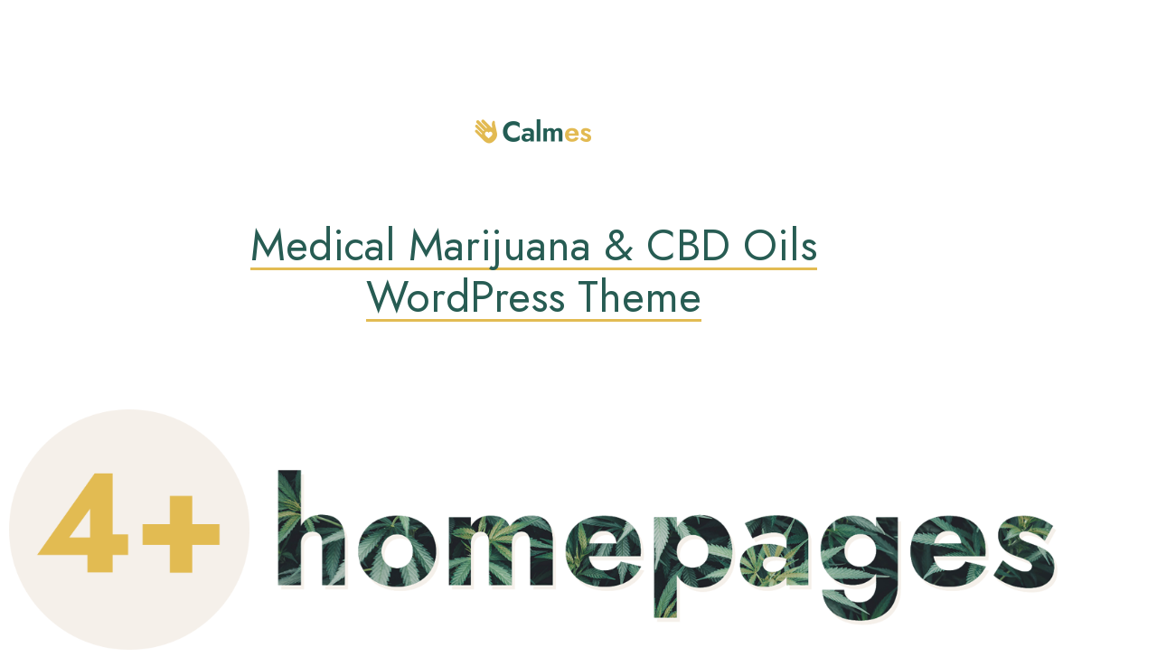

--- FILE ---
content_type: text/html; charset=UTF-8
request_url: https://highwaydtla.com/multipage/
body_size: 16600
content:
<!DOCTYPE html>
<html lang="en-US">
<head><script src="https://embed.getmeadow.com/assets/embed.js" data-organization-id="1497"></script>
	<meta charset="UTF-8">
	<meta name="viewport" content="width=device-width">
	<link rel="profile" href="//gmpg.org/xfn/11">
	<meta name='robots' content='index, follow, max-image-preview:large, max-snippet:-1, max-video-preview:-1' />
	<style>img:is([sizes="auto" i], [sizes^="auto," i]) { contain-intrinsic-size: 3000px 1500px }</style>
	
	<!-- This site is optimized with the Yoast SEO plugin v26.8 - https://yoast.com/product/yoast-seo-wordpress/ -->
	<title>Multipage - Highway DTLA</title>
	<link rel="canonical" href="https://highwaydtla.com/multipage/" />
	<meta property="og:locale" content="en_US" />
	<meta property="og:type" content="article" />
	<meta property="og:title" content="Multipage - Highway DTLA" />
	<meta property="og:description" content="Medical Marijuana &amp; CBD Oils WordPress Theme 01. Recreational Medicine 02. Marijuana Store 03. CoffeeShop 04. CBD Oil Store 05. Cannabis Farm 06. Medical Blog Theme Features Powerful Admin Interface Automatic Updates 6+ Homepage Layouts Well Documented Google Fonts Amazing Parallax Effects SEO Optimized No Coding Required Compatible with powerful premium plugins This Plugins is [&hellip;]" />
	<meta property="og:url" content="https://highwaydtla.com/multipage/" />
	<meta property="og:site_name" content="Highway DTLA" />
	<meta property="article:modified_time" content="2021-02-14T19:30:16+00:00" />
	<meta property="og:image" content="https://highwaydtla.com/wp-content/uploads/elementor/thumbs/logo_dark_2x-p1ios7jjogmus5stlcqs6cfuy8rlnocwctljlfzki6.png" />
	<meta name="twitter:card" content="summary_large_image" />
	<meta name="twitter:label1" content="Est. reading time" />
	<meta name="twitter:data1" content="1 minute" />
	<script type="application/ld+json" class="yoast-schema-graph">{"@context":"https://schema.org","@graph":[{"@type":"WebPage","@id":"https://highwaydtla.com/multipage/","url":"https://highwaydtla.com/multipage/","name":"Multipage - Highway DTLA","isPartOf":{"@id":"https://highwaydtla.com/#website"},"primaryImageOfPage":{"@id":"https://highwaydtla.com/multipage/#primaryimage"},"image":{"@id":"https://highwaydtla.com/multipage/#primaryimage"},"thumbnailUrl":"https://highwaydtla.com/wp-content/uploads/elementor/thumbs/logo_dark_2x-p1ios7jjogmus5stlcqs6cfuy8rlnocwctljlfzki6.png","datePublished":"2021-02-09T13:50:32+00:00","dateModified":"2021-02-14T19:30:16+00:00","breadcrumb":{"@id":"https://highwaydtla.com/multipage/#breadcrumb"},"inLanguage":"en-US","potentialAction":[{"@type":"ReadAction","target":["https://highwaydtla.com/multipage/"]}]},{"@type":"ImageObject","inLanguage":"en-US","@id":"https://highwaydtla.com/multipage/#primaryimage","url":"https://highwaydtla.com/wp-content/uploads/elementor/thumbs/logo_dark_2x-p1ios7jjogmus5stlcqs6cfuy8rlnocwctljlfzki6.png","contentUrl":"https://highwaydtla.com/wp-content/uploads/elementor/thumbs/logo_dark_2x-p1ios7jjogmus5stlcqs6cfuy8rlnocwctljlfzki6.png"},{"@type":"BreadcrumbList","@id":"https://highwaydtla.com/multipage/#breadcrumb","itemListElement":[{"@type":"ListItem","position":1,"name":"Home","item":"https://highwaydtla.com/"},{"@type":"ListItem","position":2,"name":"Multipage"}]},{"@type":"WebSite","@id":"https://highwaydtla.com/#website","url":"https://highwaydtla.com/","name":"Highway DTLA","description":"Los Angeles Cannabis Dispensary","potentialAction":[{"@type":"SearchAction","target":{"@type":"EntryPoint","urlTemplate":"https://highwaydtla.com/?s={search_term_string}"},"query-input":{"@type":"PropertyValueSpecification","valueRequired":true,"valueName":"search_term_string"}}],"inLanguage":"en-US"}]}</script>
	<!-- / Yoast SEO plugin. -->


<link rel='dns-prefetch' href='//fonts.googleapis.com' />
<link rel="alternate" type="application/rss+xml" title="Highway DTLA &raquo; Feed" href="https://highwaydtla.com/feed/" />
<link rel="alternate" type="application/rss+xml" title="Highway DTLA &raquo; Comments Feed" href="https://highwaydtla.com/comments/feed/" />
<script type="text/javascript">
/* <![CDATA[ */
window._wpemojiSettings = {"baseUrl":"https:\/\/s.w.org\/images\/core\/emoji\/16.0.1\/72x72\/","ext":".png","svgUrl":"https:\/\/s.w.org\/images\/core\/emoji\/16.0.1\/svg\/","svgExt":".svg","source":{"concatemoji":"https:\/\/highwaydtla.com\/wp-includes\/js\/wp-emoji-release.min.js?ver=6.8.3"}};
/*! This file is auto-generated */
!function(s,n){var o,i,e;function c(e){try{var t={supportTests:e,timestamp:(new Date).valueOf()};sessionStorage.setItem(o,JSON.stringify(t))}catch(e){}}function p(e,t,n){e.clearRect(0,0,e.canvas.width,e.canvas.height),e.fillText(t,0,0);var t=new Uint32Array(e.getImageData(0,0,e.canvas.width,e.canvas.height).data),a=(e.clearRect(0,0,e.canvas.width,e.canvas.height),e.fillText(n,0,0),new Uint32Array(e.getImageData(0,0,e.canvas.width,e.canvas.height).data));return t.every(function(e,t){return e===a[t]})}function u(e,t){e.clearRect(0,0,e.canvas.width,e.canvas.height),e.fillText(t,0,0);for(var n=e.getImageData(16,16,1,1),a=0;a<n.data.length;a++)if(0!==n.data[a])return!1;return!0}function f(e,t,n,a){switch(t){case"flag":return n(e,"\ud83c\udff3\ufe0f\u200d\u26a7\ufe0f","\ud83c\udff3\ufe0f\u200b\u26a7\ufe0f")?!1:!n(e,"\ud83c\udde8\ud83c\uddf6","\ud83c\udde8\u200b\ud83c\uddf6")&&!n(e,"\ud83c\udff4\udb40\udc67\udb40\udc62\udb40\udc65\udb40\udc6e\udb40\udc67\udb40\udc7f","\ud83c\udff4\u200b\udb40\udc67\u200b\udb40\udc62\u200b\udb40\udc65\u200b\udb40\udc6e\u200b\udb40\udc67\u200b\udb40\udc7f");case"emoji":return!a(e,"\ud83e\udedf")}return!1}function g(e,t,n,a){var r="undefined"!=typeof WorkerGlobalScope&&self instanceof WorkerGlobalScope?new OffscreenCanvas(300,150):s.createElement("canvas"),o=r.getContext("2d",{willReadFrequently:!0}),i=(o.textBaseline="top",o.font="600 32px Arial",{});return e.forEach(function(e){i[e]=t(o,e,n,a)}),i}function t(e){var t=s.createElement("script");t.src=e,t.defer=!0,s.head.appendChild(t)}"undefined"!=typeof Promise&&(o="wpEmojiSettingsSupports",i=["flag","emoji"],n.supports={everything:!0,everythingExceptFlag:!0},e=new Promise(function(e){s.addEventListener("DOMContentLoaded",e,{once:!0})}),new Promise(function(t){var n=function(){try{var e=JSON.parse(sessionStorage.getItem(o));if("object"==typeof e&&"number"==typeof e.timestamp&&(new Date).valueOf()<e.timestamp+604800&&"object"==typeof e.supportTests)return e.supportTests}catch(e){}return null}();if(!n){if("undefined"!=typeof Worker&&"undefined"!=typeof OffscreenCanvas&&"undefined"!=typeof URL&&URL.createObjectURL&&"undefined"!=typeof Blob)try{var e="postMessage("+g.toString()+"("+[JSON.stringify(i),f.toString(),p.toString(),u.toString()].join(",")+"));",a=new Blob([e],{type:"text/javascript"}),r=new Worker(URL.createObjectURL(a),{name:"wpTestEmojiSupports"});return void(r.onmessage=function(e){c(n=e.data),r.terminate(),t(n)})}catch(e){}c(n=g(i,f,p,u))}t(n)}).then(function(e){for(var t in e)n.supports[t]=e[t],n.supports.everything=n.supports.everything&&n.supports[t],"flag"!==t&&(n.supports.everythingExceptFlag=n.supports.everythingExceptFlag&&n.supports[t]);n.supports.everythingExceptFlag=n.supports.everythingExceptFlag&&!n.supports.flag,n.DOMReady=!1,n.readyCallback=function(){n.DOMReady=!0}}).then(function(){return e}).then(function(){var e;n.supports.everything||(n.readyCallback(),(e=n.source||{}).concatemoji?t(e.concatemoji):e.wpemoji&&e.twemoji&&(t(e.twemoji),t(e.wpemoji)))}))}((window,document),window._wpemojiSettings);
/* ]]> */
</script>
<link rel='stylesheet' id='stripe-main-styles-css' href='https://highwaydtla.com/wp-content/mu-plugins/vendor/godaddy/mwc-core/assets/css/stripe-settings.css' type='text/css' media='all' />
<link rel='stylesheet' id='sbi_styles-css' href='https://highwaydtla.com/wp-content/plugins/instagram-feed/css/sbi-styles.min.css?ver=6.10.0' type='text/css' media='all' />
<style id='wp-emoji-styles-inline-css' type='text/css'>

	img.wp-smiley, img.emoji {
		display: inline !important;
		border: none !important;
		box-shadow: none !important;
		height: 1em !important;
		width: 1em !important;
		margin: 0 0.07em !important;
		vertical-align: -0.1em !important;
		background: none !important;
		padding: 0 !important;
	}
</style>
<style id='classic-theme-styles-inline-css' type='text/css'>
/*! This file is auto-generated */
.wp-block-button__link{color:#fff;background-color:#32373c;border-radius:9999px;box-shadow:none;text-decoration:none;padding:calc(.667em + 2px) calc(1.333em + 2px);font-size:1.125em}.wp-block-file__button{background:#32373c;color:#fff;text-decoration:none}
</style>
<style id='global-styles-inline-css' type='text/css'>
:root{--wp--preset--aspect-ratio--square: 1;--wp--preset--aspect-ratio--4-3: 4/3;--wp--preset--aspect-ratio--3-4: 3/4;--wp--preset--aspect-ratio--3-2: 3/2;--wp--preset--aspect-ratio--2-3: 2/3;--wp--preset--aspect-ratio--16-9: 16/9;--wp--preset--aspect-ratio--9-16: 9/16;--wp--preset--color--black: #565656;--wp--preset--color--cyan-bluish-gray: #abb8c3;--wp--preset--color--white: #ffffff;--wp--preset--color--pale-pink: #f78da7;--wp--preset--color--vivid-red: #cf2e2e;--wp--preset--color--luminous-vivid-orange: #ff6900;--wp--preset--color--luminous-vivid-amber: #fcb900;--wp--preset--color--light-green-cyan: #7bdcb5;--wp--preset--color--vivid-green-cyan: #00d084;--wp--preset--color--pale-cyan-blue: #8ed1fc;--wp--preset--color--vivid-cyan-blue: #0693e3;--wp--preset--color--vivid-purple: #9b51e0;--wp--preset--color--main-theme: #275C53;--wp--preset--color--gray: #F5F0EA;--wp--preset--gradient--vivid-cyan-blue-to-vivid-purple: linear-gradient(135deg,rgba(6,147,227,1) 0%,rgb(155,81,224) 100%);--wp--preset--gradient--light-green-cyan-to-vivid-green-cyan: linear-gradient(135deg,rgb(122,220,180) 0%,rgb(0,208,130) 100%);--wp--preset--gradient--luminous-vivid-amber-to-luminous-vivid-orange: linear-gradient(135deg,rgba(252,185,0,1) 0%,rgba(255,105,0,1) 100%);--wp--preset--gradient--luminous-vivid-orange-to-vivid-red: linear-gradient(135deg,rgba(255,105,0,1) 0%,rgb(207,46,46) 100%);--wp--preset--gradient--very-light-gray-to-cyan-bluish-gray: linear-gradient(135deg,rgb(238,238,238) 0%,rgb(169,184,195) 100%);--wp--preset--gradient--cool-to-warm-spectrum: linear-gradient(135deg,rgb(74,234,220) 0%,rgb(151,120,209) 20%,rgb(207,42,186) 40%,rgb(238,44,130) 60%,rgb(251,105,98) 80%,rgb(254,248,76) 100%);--wp--preset--gradient--blush-light-purple: linear-gradient(135deg,rgb(255,206,236) 0%,rgb(152,150,240) 100%);--wp--preset--gradient--blush-bordeaux: linear-gradient(135deg,rgb(254,205,165) 0%,rgb(254,45,45) 50%,rgb(107,0,62) 100%);--wp--preset--gradient--luminous-dusk: linear-gradient(135deg,rgb(255,203,112) 0%,rgb(199,81,192) 50%,rgb(65,88,208) 100%);--wp--preset--gradient--pale-ocean: linear-gradient(135deg,rgb(255,245,203) 0%,rgb(182,227,212) 50%,rgb(51,167,181) 100%);--wp--preset--gradient--electric-grass: linear-gradient(135deg,rgb(202,248,128) 0%,rgb(113,206,126) 100%);--wp--preset--gradient--midnight: linear-gradient(135deg,rgb(2,3,129) 0%,rgb(40,116,252) 100%);--wp--preset--font-size--small: 14px;--wp--preset--font-size--medium: 20px;--wp--preset--font-size--large: 24px;--wp--preset--font-size--x-large: 42px;--wp--preset--font-size--regular: 16px;--wp--preset--spacing--20: 0.44rem;--wp--preset--spacing--30: 0.67rem;--wp--preset--spacing--40: 1rem;--wp--preset--spacing--50: 1.5rem;--wp--preset--spacing--60: 2.25rem;--wp--preset--spacing--70: 3.38rem;--wp--preset--spacing--80: 5.06rem;--wp--preset--shadow--natural: 6px 6px 9px rgba(0, 0, 0, 0.2);--wp--preset--shadow--deep: 12px 12px 50px rgba(0, 0, 0, 0.4);--wp--preset--shadow--sharp: 6px 6px 0px rgba(0, 0, 0, 0.2);--wp--preset--shadow--outlined: 6px 6px 0px -3px rgba(255, 255, 255, 1), 6px 6px rgba(0, 0, 0, 1);--wp--preset--shadow--crisp: 6px 6px 0px rgba(0, 0, 0, 1);}:where(.is-layout-flex){gap: 0.5em;}:where(.is-layout-grid){gap: 0.5em;}body .is-layout-flex{display: flex;}.is-layout-flex{flex-wrap: wrap;align-items: center;}.is-layout-flex > :is(*, div){margin: 0;}body .is-layout-grid{display: grid;}.is-layout-grid > :is(*, div){margin: 0;}:where(.wp-block-columns.is-layout-flex){gap: 2em;}:where(.wp-block-columns.is-layout-grid){gap: 2em;}:where(.wp-block-post-template.is-layout-flex){gap: 1.25em;}:where(.wp-block-post-template.is-layout-grid){gap: 1.25em;}.has-black-color{color: var(--wp--preset--color--black) !important;}.has-cyan-bluish-gray-color{color: var(--wp--preset--color--cyan-bluish-gray) !important;}.has-white-color{color: var(--wp--preset--color--white) !important;}.has-pale-pink-color{color: var(--wp--preset--color--pale-pink) !important;}.has-vivid-red-color{color: var(--wp--preset--color--vivid-red) !important;}.has-luminous-vivid-orange-color{color: var(--wp--preset--color--luminous-vivid-orange) !important;}.has-luminous-vivid-amber-color{color: var(--wp--preset--color--luminous-vivid-amber) !important;}.has-light-green-cyan-color{color: var(--wp--preset--color--light-green-cyan) !important;}.has-vivid-green-cyan-color{color: var(--wp--preset--color--vivid-green-cyan) !important;}.has-pale-cyan-blue-color{color: var(--wp--preset--color--pale-cyan-blue) !important;}.has-vivid-cyan-blue-color{color: var(--wp--preset--color--vivid-cyan-blue) !important;}.has-vivid-purple-color{color: var(--wp--preset--color--vivid-purple) !important;}.has-black-background-color{background-color: var(--wp--preset--color--black) !important;}.has-cyan-bluish-gray-background-color{background-color: var(--wp--preset--color--cyan-bluish-gray) !important;}.has-white-background-color{background-color: var(--wp--preset--color--white) !important;}.has-pale-pink-background-color{background-color: var(--wp--preset--color--pale-pink) !important;}.has-vivid-red-background-color{background-color: var(--wp--preset--color--vivid-red) !important;}.has-luminous-vivid-orange-background-color{background-color: var(--wp--preset--color--luminous-vivid-orange) !important;}.has-luminous-vivid-amber-background-color{background-color: var(--wp--preset--color--luminous-vivid-amber) !important;}.has-light-green-cyan-background-color{background-color: var(--wp--preset--color--light-green-cyan) !important;}.has-vivid-green-cyan-background-color{background-color: var(--wp--preset--color--vivid-green-cyan) !important;}.has-pale-cyan-blue-background-color{background-color: var(--wp--preset--color--pale-cyan-blue) !important;}.has-vivid-cyan-blue-background-color{background-color: var(--wp--preset--color--vivid-cyan-blue) !important;}.has-vivid-purple-background-color{background-color: var(--wp--preset--color--vivid-purple) !important;}.has-black-border-color{border-color: var(--wp--preset--color--black) !important;}.has-cyan-bluish-gray-border-color{border-color: var(--wp--preset--color--cyan-bluish-gray) !important;}.has-white-border-color{border-color: var(--wp--preset--color--white) !important;}.has-pale-pink-border-color{border-color: var(--wp--preset--color--pale-pink) !important;}.has-vivid-red-border-color{border-color: var(--wp--preset--color--vivid-red) !important;}.has-luminous-vivid-orange-border-color{border-color: var(--wp--preset--color--luminous-vivid-orange) !important;}.has-luminous-vivid-amber-border-color{border-color: var(--wp--preset--color--luminous-vivid-amber) !important;}.has-light-green-cyan-border-color{border-color: var(--wp--preset--color--light-green-cyan) !important;}.has-vivid-green-cyan-border-color{border-color: var(--wp--preset--color--vivid-green-cyan) !important;}.has-pale-cyan-blue-border-color{border-color: var(--wp--preset--color--pale-cyan-blue) !important;}.has-vivid-cyan-blue-border-color{border-color: var(--wp--preset--color--vivid-cyan-blue) !important;}.has-vivid-purple-border-color{border-color: var(--wp--preset--color--vivid-purple) !important;}.has-vivid-cyan-blue-to-vivid-purple-gradient-background{background: var(--wp--preset--gradient--vivid-cyan-blue-to-vivid-purple) !important;}.has-light-green-cyan-to-vivid-green-cyan-gradient-background{background: var(--wp--preset--gradient--light-green-cyan-to-vivid-green-cyan) !important;}.has-luminous-vivid-amber-to-luminous-vivid-orange-gradient-background{background: var(--wp--preset--gradient--luminous-vivid-amber-to-luminous-vivid-orange) !important;}.has-luminous-vivid-orange-to-vivid-red-gradient-background{background: var(--wp--preset--gradient--luminous-vivid-orange-to-vivid-red) !important;}.has-very-light-gray-to-cyan-bluish-gray-gradient-background{background: var(--wp--preset--gradient--very-light-gray-to-cyan-bluish-gray) !important;}.has-cool-to-warm-spectrum-gradient-background{background: var(--wp--preset--gradient--cool-to-warm-spectrum) !important;}.has-blush-light-purple-gradient-background{background: var(--wp--preset--gradient--blush-light-purple) !important;}.has-blush-bordeaux-gradient-background{background: var(--wp--preset--gradient--blush-bordeaux) !important;}.has-luminous-dusk-gradient-background{background: var(--wp--preset--gradient--luminous-dusk) !important;}.has-pale-ocean-gradient-background{background: var(--wp--preset--gradient--pale-ocean) !important;}.has-electric-grass-gradient-background{background: var(--wp--preset--gradient--electric-grass) !important;}.has-midnight-gradient-background{background: var(--wp--preset--gradient--midnight) !important;}.has-small-font-size{font-size: var(--wp--preset--font-size--small) !important;}.has-medium-font-size{font-size: var(--wp--preset--font-size--medium) !important;}.has-large-font-size{font-size: var(--wp--preset--font-size--large) !important;}.has-x-large-font-size{font-size: var(--wp--preset--font-size--x-large) !important;}
:where(.wp-block-post-template.is-layout-flex){gap: 1.25em;}:where(.wp-block-post-template.is-layout-grid){gap: 1.25em;}
:where(.wp-block-columns.is-layout-flex){gap: 2em;}:where(.wp-block-columns.is-layout-grid){gap: 2em;}
:root :where(.wp-block-pullquote){font-size: 1.5em;line-height: 1.6;}
</style>
<style id='age-gate-custom-inline-css' type='text/css'>
:root{--ag-background-image-position: center center;--ag-background-image-opacity: 1;--ag-form-background: rgba(255,255,255,1);--ag-text-color: #000000;--ag-blur: 5px;}
</style>
<link rel='stylesheet' id='age-gate-css' href='https://highwaydtla.com/wp-content/plugins/age-gate/dist/main.css?ver=3.7.2' type='text/css' media='all' />
<style id='age-gate-options-inline-css' type='text/css'>
:root{--ag-background-image-position: center center;--ag-background-image-opacity: 1;--ag-form-background: rgba(255,255,255,1);--ag-text-color: #000000;--ag-blur: 5px;}
</style>
<link rel='stylesheet' id='contact-form-7-css' href='https://highwaydtla.com/wp-content/plugins/contact-form-7/includes/css/styles.css?ver=6.1.4' type='text/css' media='all' />
<link rel='stylesheet' id='woocommerce-layout-css' href='https://highwaydtla.com/wp-content/plugins/woocommerce/assets/css/woocommerce-layout.css?ver=10.4.3' type='text/css' media='all' />
<link rel='stylesheet' id='woocommerce-smallscreen-css' href='https://highwaydtla.com/wp-content/plugins/woocommerce/assets/css/woocommerce-smallscreen.css?ver=10.4.3' type='text/css' media='only screen and (max-width: 768px)' />
<link rel='stylesheet' id='woocommerce-general-css' href='https://highwaydtla.com/wp-content/plugins/woocommerce/assets/css/woocommerce.css?ver=10.4.3' type='text/css' media='all' />
<style id='woocommerce-inline-inline-css' type='text/css'>
.woocommerce form .form-row .required { visibility: visible; }
</style>
<link rel='stylesheet' id='wp-components-css' href='https://highwaydtla.com/wp-includes/css/dist/components/style.min.css?ver=6.8.3' type='text/css' media='all' />
<link rel='stylesheet' id='godaddy-styles-css' href='https://highwaydtla.com/wp-content/mu-plugins/vendor/wpex/godaddy-launch/includes/Dependencies/GoDaddy/Styles/build/latest.css?ver=2.0.2' type='text/css' media='all' />
<link rel='stylesheet' id='bootstrap-css' href='https://highwaydtla.com/wp-content/themes/calmes/assets/css/bootstrap-grid.css?ver=1.1' type='text/css' media='all' />
<link rel='stylesheet' id='calmes-theme-style-css' href='https://highwaydtla.com/wp-content/themes/calmes/style.css?ver=1.2.1' type='text/css' media='all' />
<style id='calmes-theme-style-inline-css' type='text/css'>
@font-face {
			font-family: 'calmes-fontello';
			  src: url('https://highwaydtla.com/wp-content/themes/calmes/assets/fontello/lte-calmes.eot?1.2.1');
			  src: url('https://highwaydtla.com/wp-content/themes/calmes/assets/fontello/lte-calmes.eot?1.2.1#iefix') format('embedded-opentype'),
			       url('https://highwaydtla.com/wp-content/themes/calmes/assets/fontello/lte-calmes.woff2?1.2.1') format('woff2'),
			       url('https://highwaydtla.com/wp-content/themes/calmes/assets/fontello/lte-calmes.woff?1.2.1') format('woff'),
			       url('https://highwaydtla.com/wp-content/themes/calmes/assets/fontello/lte-calmes.ttf?1.2.1') format('truetype'),
			       url('https://highwaydtla.com/wp-content/themes/calmes/assets/fontello/lte-calmes.svg?1.2.1#lte-calmes') format('svg');
			  font-weight: normal;
			  font-style: normal;
			}
			:root {			  --main:   #275c53 !important;			  --second:   #e2bb53 !important;			  --gray:   #f5f0ea !important;			  --black:  #565656 !important;			  --white:  #FFFFFF !important;			  --red:   #ea4a34 !important;			  --yellow:   #e2b239 !important;			  --green:   #82b452 !important;--font-main: 'Jost' !important;			  			}				.lte-page-header { background-image: url(//highwaydtla.com/wp-content/uploads/2019/06/inner_header-4.jpg) !important; } #lte-nav-wrapper.lte-layout-pattern .lte-navbar { background-image: url(//highwaydtla.com/wp-content/uploads/2021/01/pattern-01-008.png) !important; } #nav-wrapper.lte-layout-transparent .lte-navbar.dark.affix { background-color: rgba(0,0,0,0.75) !important; } .lte-logo img { max-height: 110px !important; } .lte-layout-desktop-center-transparent .lte-navbar .lte-logo img { max-height: 154px !important; } 
</style>
<link rel='stylesheet' id='font-awesome-css' href='https://highwaydtla.com/wp-content/themes/calmes/assets/fonts/font-awesome/css/all.min.css?ver=1.2.1' type='text/css' media='all' />
<link rel='stylesheet' id='magnific-popup-css' href='https://highwaydtla.com/wp-content/themes/calmes/assets/css/magnific-popup.css?ver=1.1.0' type='text/css' media='all' />
<link rel='stylesheet' id='calmes-google-fonts-css' href='//fonts.googleapis.com/css?family=Jost:400,300,300i,400i,500,700,700i&#038;subset=latin-ext' type='text/css' media='all' />
<link rel='stylesheet' id='font-awesome-shims-css' href='https://highwaydtla.com/wp-content/themes/calmes/assets/fonts/font-awesome/css/v4-shims.min.css?ver=1.2.1' type='text/css' media='all' />
<link rel='stylesheet' id='calmes-fontello-css' href='https://highwaydtla.com/wp-content/themes/calmes/assets/fontello/lte-calmes-codes.css?ver=1.2.1' type='text/css' media='all' />
<link rel='stylesheet' id='elementor-icons-css' href='https://highwaydtla.com/wp-content/plugins/elementor/assets/lib/eicons/css/elementor-icons.min.css?ver=5.45.0' type='text/css' media='all' />
<link rel='stylesheet' id='elementor-frontend-css' href='https://highwaydtla.com/wp-content/uploads/elementor/css/custom-frontend.min.css?ver=1769015867' type='text/css' media='all' />
<link rel='stylesheet' id='elementor-post-13200-css' href='https://highwaydtla.com/wp-content/uploads/elementor/css/post-13200.css?ver=1769015868' type='text/css' media='all' />
<link rel='stylesheet' id='sbistyles-css' href='https://highwaydtla.com/wp-content/plugins/instagram-feed/css/sbi-styles.min.css?ver=6.10.0' type='text/css' media='all' />
<link rel='stylesheet' id='widget-spacer-css' href='https://highwaydtla.com/wp-content/plugins/elementor/assets/css/widget-spacer.min.css?ver=3.34.1' type='text/css' media='all' />
<link rel='stylesheet' id='widget-image-css' href='https://highwaydtla.com/wp-content/plugins/elementor/assets/css/widget-image.min.css?ver=3.34.1' type='text/css' media='all' />
<link rel='stylesheet' id='e-animation-zoomIn-css' href='https://highwaydtla.com/wp-content/plugins/elementor/assets/lib/animations/styles/zoomIn.min.css?ver=3.34.1' type='text/css' media='all' />
<link rel='stylesheet' id='e-animation-slideInLeft-css' href='https://highwaydtla.com/wp-content/plugins/elementor/assets/lib/animations/styles/slideInLeft.min.css?ver=3.34.1' type='text/css' media='all' />
<link rel='stylesheet' id='e-animation-fadeInUp-css' href='https://highwaydtla.com/wp-content/plugins/elementor/assets/lib/animations/styles/fadeInUp.min.css?ver=3.34.1' type='text/css' media='all' />
<link rel='stylesheet' id='e-animation-slideInRight-css' href='https://highwaydtla.com/wp-content/plugins/elementor/assets/lib/animations/styles/slideInRight.min.css?ver=3.34.1' type='text/css' media='all' />
<link rel='stylesheet' id='e-animation-fadeIn-css' href='https://highwaydtla.com/wp-content/plugins/elementor/assets/lib/animations/styles/fadeIn.min.css?ver=3.34.1' type='text/css' media='all' />
<link rel='stylesheet' id='swiper-css' href='https://highwaydtla.com/wp-content/plugins/elementor/assets/lib/swiper/v8/css/swiper.min.css?ver=8.4.5' type='text/css' media='all' />
<link rel='stylesheet' id='e-swiper-css' href='https://highwaydtla.com/wp-content/plugins/elementor/assets/css/conditionals/e-swiper.min.css?ver=3.34.1' type='text/css' media='all' />
<link rel='stylesheet' id='elementor-post-19784-css' href='https://highwaydtla.com/wp-content/uploads/elementor/css/post-19784.css?ver=1769016211' type='text/css' media='all' />
<link rel='stylesheet' id='elementor-gf-local-roboto-css' href='https://highwaydtla.com/wp-content/uploads/elementor/google-fonts/css/roboto.css?ver=1742222593' type='text/css' media='all' />
<link rel='stylesheet' id='elementor-gf-local-robotoslab-css' href='https://highwaydtla.com/wp-content/uploads/elementor/google-fonts/css/robotoslab.css?ver=1742222596' type='text/css' media='all' />
<script type="text/javascript" src="https://highwaydtla.com/wp-includes/js/jquery/jquery.min.js?ver=3.7.1" id="jquery-core-js"></script>
<script type="text/javascript" src="https://highwaydtla.com/wp-includes/js/jquery/jquery-migrate.min.js?ver=3.4.1" id="jquery-migrate-js"></script>
<script type="text/javascript" src="https://highwaydtla.com/wp-content/plugins/woocommerce/assets/js/jquery-blockui/jquery.blockUI.min.js?ver=2.7.0-wc.10.4.3" id="wc-jquery-blockui-js" defer="defer" data-wp-strategy="defer"></script>
<script type="text/javascript" id="wc-add-to-cart-js-extra">
/* <![CDATA[ */
var wc_add_to_cart_params = {"ajax_url":"\/wp-admin\/admin-ajax.php","wc_ajax_url":"\/?wc-ajax=%%endpoint%%","i18n_view_cart":"View cart","cart_url":"https:\/\/highwaydtla.com\/?page_id=615","is_cart":"","cart_redirect_after_add":"no"};
/* ]]> */
</script>
<script type="text/javascript" src="https://highwaydtla.com/wp-content/plugins/woocommerce/assets/js/frontend/add-to-cart.min.js?ver=10.4.3" id="wc-add-to-cart-js" defer="defer" data-wp-strategy="defer"></script>
<script type="text/javascript" src="https://highwaydtla.com/wp-content/plugins/woocommerce/assets/js/js-cookie/js.cookie.min.js?ver=2.1.4-wc.10.4.3" id="wc-js-cookie-js" defer="defer" data-wp-strategy="defer"></script>
<script type="text/javascript" id="woocommerce-js-extra">
/* <![CDATA[ */
var woocommerce_params = {"ajax_url":"\/wp-admin\/admin-ajax.php","wc_ajax_url":"\/?wc-ajax=%%endpoint%%","i18n_password_show":"Show password","i18n_password_hide":"Hide password"};
/* ]]> */
</script>
<script type="text/javascript" src="https://highwaydtla.com/wp-content/plugins/woocommerce/assets/js/frontend/woocommerce.min.js?ver=10.4.3" id="woocommerce-js" defer="defer" data-wp-strategy="defer"></script>
<script type="text/javascript" src="https://highwaydtla.com/wp-content/plugins/lte-ext/assets/js/jquery.paroller.js?ver=1.4.7" id="jquery-paroller-js"></script>
<script type="text/javascript" src="https://highwaydtla.com/wp-content/themes/calmes/assets/js/modernizr-2.6.2.min.js?ver=2.6.2" id="modernizr-js"></script>
<link rel="https://api.w.org/" href="https://highwaydtla.com/wp-json/" /><link rel="alternate" title="JSON" type="application/json" href="https://highwaydtla.com/wp-json/wp/v2/pages/19784" /><link rel="EditURI" type="application/rsd+xml" title="RSD" href="https://highwaydtla.com/xmlrpc.php?rsd" />
<link rel='shortlink' href='https://highwaydtla.com/?p=19784' />
<link rel="alternate" title="oEmbed (JSON)" type="application/json+oembed" href="https://highwaydtla.com/wp-json/oembed/1.0/embed?url=https%3A%2F%2Fhighwaydtla.com%2Fmultipage%2F" />
<link rel="alternate" title="oEmbed (XML)" type="text/xml+oembed" href="https://highwaydtla.com/wp-json/oembed/1.0/embed?url=https%3A%2F%2Fhighwaydtla.com%2Fmultipage%2F&#038;format=xml" />

<script type="text/javascript" src='//highwaydtla.com/wp-content/uploads/custom-css-js/20172.js?v=9827'></script>
	<noscript><style>.woocommerce-product-gallery{ opacity: 1 !important; }</style></noscript>
	<meta name="generator" content="Elementor 3.34.1; features: additional_custom_breakpoints; settings: css_print_method-external, google_font-enabled, font_display-auto">
<style type="text/css">.recentcomments a{display:inline !important;padding:0 !important;margin:0 !important;}</style>			<style>
				.e-con.e-parent:nth-of-type(n+4):not(.e-lazyloaded):not(.e-no-lazyload),
				.e-con.e-parent:nth-of-type(n+4):not(.e-lazyloaded):not(.e-no-lazyload) * {
					background-image: none !important;
				}
				@media screen and (max-height: 1024px) {
					.e-con.e-parent:nth-of-type(n+3):not(.e-lazyloaded):not(.e-no-lazyload),
					.e-con.e-parent:nth-of-type(n+3):not(.e-lazyloaded):not(.e-no-lazyload) * {
						background-image: none !important;
					}
				}
				@media screen and (max-height: 640px) {
					.e-con.e-parent:nth-of-type(n+2):not(.e-lazyloaded):not(.e-no-lazyload),
					.e-con.e-parent:nth-of-type(n+2):not(.e-lazyloaded):not(.e-no-lazyload) * {
						background-image: none !important;
					}
				}
			</style>
			<link rel="icon" href="https://highwaydtla.com/wp-content/uploads/2019/06/cropped-24942395-B969-4854-9506-837296573D45-32x32.png" sizes="32x32" />
<link rel="icon" href="https://highwaydtla.com/wp-content/uploads/2019/06/cropped-24942395-B969-4854-9506-837296573D45-192x192.png" sizes="192x192" />
<link rel="apple-touch-icon" href="https://highwaydtla.com/wp-content/uploads/2019/06/cropped-24942395-B969-4854-9506-837296573D45-180x180.png" />
<meta name="msapplication-TileImage" content="https://highwaydtla.com/wp-content/uploads/2019/06/cropped-24942395-B969-4854-9506-837296573D45-270x270.png" />
</head>
<body class="wp-singular page-template page-template-page-templates page-template-full-width page-template-page-templatesfull-width-php page page-id-19784 wp-theme-calmes theme-calmes woocommerce-no-js full-width singular lte-color-scheme-default lte-body-white lte-background-white paceloader-disabled no-sidebar elementor-default elementor-kit-13200 elementor-page elementor-page-19784">
<div class="lte-content-wrapper  lte-layout-i">	<div class="lte-header-wrapper header-h1  header-parallax lte-header-overlay hasBreadcrumbs lte-layout-default lte-pageheader-disabled">
		</div>
	<!-- Content -->
	<div class="lte-text-page  margin-disabled">
        <div class="row centered">
        	            <div class="col-xl-12 col-xs-12">
				<article id="post-19784" class="post-19784 page type-page status-publish hentry">
	<div class="entry-content clearfix" id="entry-div">
				<div data-elementor-type="wp-page" data-elementor-id="19784" class="elementor elementor-19784">
						<section class="elementor-section elementor-top-section elementor-element elementor-element-4f3deef3 elementor-section-boxed elementor-section-height-default elementor-section-height-default" data-id="4f3deef3" data-element_type="section" data-settings="{&quot;background_background&quot;:&quot;classic&quot;}">
						<div class="elementor-container elementor-column-gap-default">
					<div class="elementor-column elementor-col-100 elementor-top-column elementor-element elementor-element-737b646c" data-id="737b646c" data-element_type="column">
			<div class="elementor-widget-wrap elementor-element-populated">
						<div class="elementor-element elementor-element-293d51c7 elementor-widget elementor-widget-spacer" data-id="293d51c7" data-element_type="widget" data-widget_type="spacer.default">
				<div class="elementor-widget-container">
							<div class="elementor-spacer">
			<div class="elementor-spacer-inner"></div>
		</div>
						</div>
				</div>
				<div class="elementor-element elementor-element-743ca0f elementor-widget elementor-widget-image" data-id="743ca0f" data-element_type="widget" data-widget_type="image.default">
				<div class="elementor-widget-container">
															<img decoding="async" src="https://highwaydtla.com/wp-content/uploads/elementor/thumbs/logo_dark_2x-pwbk6db5yfocs4jhoxuflmp8fiusycfscb0akc7yby.png" title="logo_dark_2x" alt="logo_dark_2x" loading="lazy" />															</div>
				</div>
				<div class="elementor-element elementor-element-69657389 lte-heading-style-header-underline elementor-widget elementor-widget-lte-header" data-id="69657389" data-element_type="widget" data-widget_type="lte-header.default">
				<div class="elementor-widget-container">
					<div class="lte-heading lte-style-header-underline lte-subcolor-main heading-tag-h3 heading-subtag-h6"><div class="lte-heading-content"><h3 class="lte-header">Medical Marijuana &amp; CBD Oils<br />
WordPress Theme</h3></div></div>				</div>
				</div>
				<div class="elementor-element elementor-element-1bce1546 elementor-widget elementor-widget-spacer" data-id="1bce1546" data-element_type="widget" data-widget_type="spacer.default">
				<div class="elementor-widget-container">
							<div class="elementor-spacer">
			<div class="elementor-spacer-inner"></div>
		</div>
						</div>
				</div>
				<div class="elementor-element elementor-element-4302cda elementor-invisible elementor-widget elementor-widget-image" data-id="4302cda" data-element_type="widget" data-settings="{&quot;_animation&quot;:&quot;zoomIn&quot;}" data-widget_type="image.default">
				<div class="elementor-widget-container">
															<img fetchpriority="high" decoding="async" width="1517" height="348" src="https://highwaydtla.com/wp-content/uploads/2021/02/multi-header.png" class="attachment-full size-full wp-image-19801" alt="" srcset="https://highwaydtla.com/wp-content/uploads/2021/02/multi-header.png 1517w, https://highwaydtla.com/wp-content/uploads/2021/02/multi-header-300x69.png 300w, https://highwaydtla.com/wp-content/uploads/2021/02/multi-header-768x176.png 768w, https://highwaydtla.com/wp-content/uploads/2021/02/multi-header-1024x235.png 1024w, https://highwaydtla.com/wp-content/uploads/2021/02/multi-header-100x23.png 100w, https://highwaydtla.com/wp-content/uploads/2021/02/multi-header-800x184.png 800w, https://highwaydtla.com/wp-content/uploads/2021/02/multi-header-480x110.png 480w, https://highwaydtla.com/wp-content/uploads/2021/02/multi-header-600x138.png 600w" sizes="(max-width: 1517px) 100vw, 1517px" />															</div>
				</div>
					</div>
		</div>
					</div>
		</section>
				<section class="elementor-section elementor-top-section elementor-element elementor-element-5f0049e4 elementor-section-boxed elementor-section-height-default elementor-section-height-default" data-id="5f0049e4" data-element_type="section">
						<div class="elementor-container elementor-column-gap-default">
					<div class="elementor-column elementor-col-100 elementor-top-column elementor-element elementor-element-17c778d" data-id="17c778d" data-element_type="column">
			<div class="elementor-widget-wrap elementor-element-populated">
						<div class="elementor-element elementor-element-32a504ba elementor-widget elementor-widget-spacer" data-id="32a504ba" data-element_type="widget" data-widget_type="spacer.default">
				<div class="elementor-widget-container">
							<div class="elementor-spacer">
			<div class="elementor-spacer-inner"></div>
		</div>
						</div>
				</div>
				<section class="elementor-section elementor-inner-section elementor-element elementor-element-3712674f elementor-section-boxed elementor-section-height-default elementor-section-height-default" data-id="3712674f" data-element_type="section">
						<div class="elementor-container elementor-column-gap-default">
					<div class="elementor-column elementor-col-33 elementor-inner-column elementor-element elementor-element-193cec4e elementor-invisible" data-id="193cec4e" data-element_type="column" data-settings="{&quot;animation&quot;:&quot;slideInLeft&quot;}">
			<div class="elementor-widget-wrap elementor-element-populated">
						<div class="elementor-element elementor-element-6ce7dd77 lte-image-preview elementor-widget elementor-widget-image" data-id="6ce7dd77" data-element_type="widget" data-widget_type="image.default">
				<div class="elementor-widget-container">
																<a href="http://calmes.like-themes.com/">
							<img decoding="async" width="700" height="3789" src="https://highwaydtla.com/wp-content/uploads/2021/02/calmes_main.jpg" class="attachment-full size-full wp-image-19818" alt="" srcset="https://highwaydtla.com/wp-content/uploads/2021/02/calmes_main.jpg 700w, https://highwaydtla.com/wp-content/uploads/2021/02/calmes_main-189x1024.jpg 189w, https://highwaydtla.com/wp-content/uploads/2021/02/calmes_main-284x1536.jpg 284w, https://highwaydtla.com/wp-content/uploads/2021/02/calmes_main-148x800.jpg 148w, https://highwaydtla.com/wp-content/uploads/2021/02/calmes_main-480x2598.jpg 480w, https://highwaydtla.com/wp-content/uploads/2021/02/calmes_main-600x3248.jpg 600w" sizes="(max-width: 700px) 100vw, 700px" />								</a>
															</div>
				</div>
				<div class="elementor-element elementor-element-40f04641 lte-heading-style-header-subheader elementor-widget elementor-widget-lte-header" data-id="40f04641" data-element_type="widget" data-widget_type="lte-header.default">
				<div class="elementor-widget-container">
					<a class="lte-heading lte-style-header-subheader lte-subcolor-second heading-tag-h5 heading-subtag-h6 hasLink" href="http://calmes.like-themes.com/"><div class="lte-heading-content"><h5 class="lte-header"><span> 01. </span> Recreational Medicine</h5></div></a>				</div>
				</div>
				<div class="elementor-element elementor-element-2a393a1d elementor-widget elementor-widget-spacer" data-id="2a393a1d" data-element_type="widget" data-widget_type="spacer.default">
				<div class="elementor-widget-container">
							<div class="elementor-spacer">
			<div class="elementor-spacer-inner"></div>
		</div>
						</div>
				</div>
					</div>
		</div>
				<div class="elementor-column elementor-col-33 elementor-inner-column elementor-element elementor-element-4604796d elementor-invisible" data-id="4604796d" data-element_type="column" data-settings="{&quot;animation&quot;:&quot;fadeInUp&quot;}">
			<div class="elementor-widget-wrap elementor-element-populated">
						<div class="elementor-element elementor-element-54a1519f lte-image-preview elementor-widget elementor-widget-image" data-id="54a1519f" data-element_type="widget" data-settings="{&quot;_animation&quot;:&quot;none&quot;}" data-widget_type="image.default">
				<div class="elementor-widget-container">
																<a href="/home-marijuana-store/">
							<img decoding="async" width="700" height="3438" src="https://highwaydtla.com/wp-content/uploads/2021/02/calmes_main_02.jpg" class="attachment-full size-full wp-image-19819" alt="" srcset="https://highwaydtla.com/wp-content/uploads/2021/02/calmes_main_02.jpg 700w, https://highwaydtla.com/wp-content/uploads/2021/02/calmes_main_02-61x300.jpg 61w, https://highwaydtla.com/wp-content/uploads/2021/02/calmes_main_02-313x1536.jpg 313w, https://highwaydtla.com/wp-content/uploads/2021/02/calmes_main_02-417x2048.jpg 417w, https://highwaydtla.com/wp-content/uploads/2021/02/calmes_main_02-163x800.jpg 163w, https://highwaydtla.com/wp-content/uploads/2021/02/calmes_main_02-480x2357.jpg 480w, https://highwaydtla.com/wp-content/uploads/2021/02/calmes_main_02-600x2947.jpg 600w" sizes="(max-width: 700px) 100vw, 700px" />								</a>
															</div>
				</div>
				<div class="elementor-element elementor-element-3aede130 lte-heading-style-header-subheader elementor-widget elementor-widget-lte-header" data-id="3aede130" data-element_type="widget" data-widget_type="lte-header.default">
				<div class="elementor-widget-container">
					<a class="lte-heading lte-style-header-subheader lte-subcolor-second heading-tag-h5 heading-subtag-h6 hasLink" href="/home-marijuana-store/"><div class="lte-heading-content"><h5 class="lte-header"><span> 02. </span> Marijuana Store</h5></div></a>				</div>
				</div>
				<div class="elementor-element elementor-element-f9e8a9b elementor-widget elementor-widget-spacer" data-id="f9e8a9b" data-element_type="widget" data-widget_type="spacer.default">
				<div class="elementor-widget-container">
							<div class="elementor-spacer">
			<div class="elementor-spacer-inner"></div>
		</div>
						</div>
				</div>
					</div>
		</div>
				<div class="elementor-column elementor-col-33 elementor-inner-column elementor-element elementor-element-3eb1808a elementor-invisible" data-id="3eb1808a" data-element_type="column" data-settings="{&quot;animation&quot;:&quot;slideInRight&quot;}">
			<div class="elementor-widget-wrap elementor-element-populated">
						<div class="elementor-element elementor-element-2cdb1b78 lte-image-preview elementor-widget elementor-widget-image" data-id="2cdb1b78" data-element_type="widget" data-widget_type="image.default">
				<div class="elementor-widget-container">
																<a href="/home-coffeeshop/">
							<img loading="lazy" decoding="async" width="700" height="2931" src="https://highwaydtla.com/wp-content/uploads/2021/02/calmes_main-04.jpg" class="attachment-full size-full wp-image-19823" alt="" srcset="https://highwaydtla.com/wp-content/uploads/2021/02/calmes_main-04.jpg 700w, https://highwaydtla.com/wp-content/uploads/2021/02/calmes_main-04-72x300.jpg 72w, https://highwaydtla.com/wp-content/uploads/2021/02/calmes_main-04-367x1536.jpg 367w, https://highwaydtla.com/wp-content/uploads/2021/02/calmes_main-04-489x2048.jpg 489w, https://highwaydtla.com/wp-content/uploads/2021/02/calmes_main-04-24x100.jpg 24w, https://highwaydtla.com/wp-content/uploads/2021/02/calmes_main-04-191x800.jpg 191w, https://highwaydtla.com/wp-content/uploads/2021/02/calmes_main-04-480x2010.jpg 480w, https://highwaydtla.com/wp-content/uploads/2021/02/calmes_main-04-600x2512.jpg 600w" sizes="(max-width: 700px) 100vw, 700px" />								</a>
															</div>
				</div>
				<div class="elementor-element elementor-element-629404f2 lte-heading-style-header-subheader elementor-widget elementor-widget-lte-header" data-id="629404f2" data-element_type="widget" data-widget_type="lte-header.default">
				<div class="elementor-widget-container">
					<a class="lte-heading lte-style-header-subheader lte-subcolor-second heading-tag-h5 heading-subtag-h6 hasLink" href="/home-coffeeshop/"><div class="lte-heading-content"><h5 class="lte-header"><span> 03. </span> CoffeeShop</h5></div></a>				</div>
				</div>
				<div class="elementor-element elementor-element-5c0efdcb elementor-widget elementor-widget-spacer" data-id="5c0efdcb" data-element_type="widget" data-widget_type="spacer.default">
				<div class="elementor-widget-container">
							<div class="elementor-spacer">
			<div class="elementor-spacer-inner"></div>
		</div>
						</div>
				</div>
					</div>
		</div>
					</div>
		</section>
				<section class="elementor-section elementor-inner-section elementor-element elementor-element-618cbd96 elementor-section-full_width elementor-section-height-default elementor-section-height-default" data-id="618cbd96" data-element_type="section">
						<div class="elementor-container elementor-column-gap-default">
					<div class="elementor-column elementor-col-33 elementor-inner-column elementor-element elementor-element-11aa4bdd elementor-invisible" data-id="11aa4bdd" data-element_type="column" data-settings="{&quot;animation&quot;:&quot;slideInLeft&quot;}">
			<div class="elementor-widget-wrap elementor-element-populated">
						<div class="elementor-element elementor-element-1ccfee5 lte-image-preview elementor-widget elementor-widget-image" data-id="1ccfee5" data-element_type="widget" data-widget_type="image.default">
				<div class="elementor-widget-container">
																<a href="/home-cbd-oil-store/">
							<img loading="lazy" decoding="async" width="700" height="2889" src="https://highwaydtla.com/wp-content/uploads/2021/02/calmes_main_06.jpg" class="attachment-full size-full wp-image-19822" alt="" srcset="https://highwaydtla.com/wp-content/uploads/2021/02/calmes_main_06.jpg 700w, https://highwaydtla.com/wp-content/uploads/2021/02/calmes_main_06-73x300.jpg 73w, https://highwaydtla.com/wp-content/uploads/2021/02/calmes_main_06-248x1024.jpg 248w, https://highwaydtla.com/wp-content/uploads/2021/02/calmes_main_06-372x1536.jpg 372w, https://highwaydtla.com/wp-content/uploads/2021/02/calmes_main_06-496x2048.jpg 496w, https://highwaydtla.com/wp-content/uploads/2021/02/calmes_main_06-24x100.jpg 24w, https://highwaydtla.com/wp-content/uploads/2021/02/calmes_main_06-194x800.jpg 194w, https://highwaydtla.com/wp-content/uploads/2021/02/calmes_main_06-480x1981.jpg 480w, https://highwaydtla.com/wp-content/uploads/2021/02/calmes_main_06-600x2476.jpg 600w" sizes="(max-width: 700px) 100vw, 700px" />								</a>
															</div>
				</div>
				<div class="elementor-element elementor-element-15461ab lte-heading-style-header-subheader elementor-widget elementor-widget-lte-header" data-id="15461ab" data-element_type="widget" data-widget_type="lte-header.default">
				<div class="elementor-widget-container">
					<a class="lte-heading lte-style-header-subheader lte-subcolor-second heading-tag-h5 heading-subtag-h6 hasLink" href="/home-cbd-oil-store/"><div class="lte-heading-content"><h5 class="lte-header"><span> 04. </span> CBD Oil Store</h5></div></a>				</div>
				</div>
				<div class="elementor-element elementor-element-5bf097cb elementor-widget elementor-widget-spacer" data-id="5bf097cb" data-element_type="widget" data-widget_type="spacer.default">
				<div class="elementor-widget-container">
							<div class="elementor-spacer">
			<div class="elementor-spacer-inner"></div>
		</div>
						</div>
				</div>
					</div>
		</div>
				<div class="elementor-column elementor-col-33 elementor-inner-column elementor-element elementor-element-8d0b51a elementor-invisible" data-id="8d0b51a" data-element_type="column" data-settings="{&quot;animation&quot;:&quot;fadeInUp&quot;}">
			<div class="elementor-widget-wrap elementor-element-populated">
						<div class="elementor-element elementor-element-aece895 lte-image-preview elementor-widget elementor-widget-image" data-id="aece895" data-element_type="widget" data-widget_type="image.default">
				<div class="elementor-widget-container">
																<a href="/home-cannabis-farm/">
							<img loading="lazy" decoding="async" width="700" height="2912" src="https://highwaydtla.com/wp-content/uploads/2021/02/calmes_main_05.jpg" class="attachment-full size-full wp-image-19821" alt="" srcset="https://highwaydtla.com/wp-content/uploads/2021/02/calmes_main_05.jpg 700w, https://highwaydtla.com/wp-content/uploads/2021/02/calmes_main_05-72x300.jpg 72w, https://highwaydtla.com/wp-content/uploads/2021/02/calmes_main_05-246x1024.jpg 246w, https://highwaydtla.com/wp-content/uploads/2021/02/calmes_main_05-369x1536.jpg 369w, https://highwaydtla.com/wp-content/uploads/2021/02/calmes_main_05-492x2048.jpg 492w, https://highwaydtla.com/wp-content/uploads/2021/02/calmes_main_05-24x100.jpg 24w, https://highwaydtla.com/wp-content/uploads/2021/02/calmes_main_05-192x800.jpg 192w, https://highwaydtla.com/wp-content/uploads/2021/02/calmes_main_05-480x1997.jpg 480w, https://highwaydtla.com/wp-content/uploads/2021/02/calmes_main_05-600x2496.jpg 600w" sizes="(max-width: 700px) 100vw, 700px" />								</a>
															</div>
				</div>
				<div class="elementor-element elementor-element-f4ba6ef lte-heading-style-header-subheader elementor-widget elementor-widget-lte-header" data-id="f4ba6ef" data-element_type="widget" data-widget_type="lte-header.default">
				<div class="elementor-widget-container">
					<a class="lte-heading lte-style-header-subheader lte-subcolor-second heading-tag-h5 heading-subtag-h6 hasLink" href="/home-cannabis-farm/"><div class="lte-heading-content"><h5 class="lte-header"><span> 05. </span> Cannabis Farm</h5></div></a>				</div>
				</div>
				<div class="elementor-element elementor-element-6f81398 elementor-widget elementor-widget-spacer" data-id="6f81398" data-element_type="widget" data-widget_type="spacer.default">
				<div class="elementor-widget-container">
							<div class="elementor-spacer">
			<div class="elementor-spacer-inner"></div>
		</div>
						</div>
				</div>
					</div>
		</div>
				<div class="elementor-column elementor-col-33 elementor-inner-column elementor-element elementor-element-56fa5faa elementor-invisible" data-id="56fa5faa" data-element_type="column" data-settings="{&quot;animation&quot;:&quot;slideInRight&quot;}">
			<div class="elementor-widget-wrap elementor-element-populated">
						<div class="elementor-element elementor-element-518ea2d6 lte-image-preview elementor-widget elementor-widget-image" data-id="518ea2d6" data-element_type="widget" data-widget_type="image.default">
				<div class="elementor-widget-container">
																<a href="/home-medical-blog/">
							<img loading="lazy" decoding="async" width="700" height="1485" src="https://highwaydtla.com/wp-content/uploads/2021/02/calmes_main_03.jpg" class="attachment-full size-full wp-image-19820" alt="" srcset="https://highwaydtla.com/wp-content/uploads/2021/02/calmes_main_03.jpg 700w, https://highwaydtla.com/wp-content/uploads/2021/02/calmes_main_03-141x300.jpg 141w, https://highwaydtla.com/wp-content/uploads/2021/02/calmes_main_03-483x1024.jpg 483w, https://highwaydtla.com/wp-content/uploads/2021/02/calmes_main_03-47x100.jpg 47w, https://highwaydtla.com/wp-content/uploads/2021/02/calmes_main_03-377x800.jpg 377w, https://highwaydtla.com/wp-content/uploads/2021/02/calmes_main_03-480x1018.jpg 480w, https://highwaydtla.com/wp-content/uploads/2021/02/calmes_main_03-600x1273.jpg 600w" sizes="(max-width: 700px) 100vw, 700px" />								</a>
															</div>
				</div>
				<div class="elementor-element elementor-element-1aee2198 lte-heading-style-header-subheader elementor-widget elementor-widget-lte-header" data-id="1aee2198" data-element_type="widget" data-widget_type="lte-header.default">
				<div class="elementor-widget-container">
					<a class="lte-heading lte-style-header-subheader lte-subcolor-second heading-tag-h5 heading-subtag-h6 hasLink" href="/home-medical-blog/"><div class="lte-heading-content"><h5 class="lte-header"><span> 06. </span> Medical Blog</h5></div></a>				</div>
				</div>
				<div class="elementor-element elementor-element-3c9849b4 elementor-widget elementor-widget-spacer" data-id="3c9849b4" data-element_type="widget" data-widget_type="spacer.default">
				<div class="elementor-widget-container">
							<div class="elementor-spacer">
			<div class="elementor-spacer-inner"></div>
		</div>
						</div>
				</div>
					</div>
		</div>
					</div>
		</section>
					</div>
		</div>
					</div>
		</section>
				<section class="elementor-section elementor-top-section elementor-element elementor-element-2c114b48 elementor-section-boxed elementor-section-height-default elementor-section-height-default" data-id="2c114b48" data-element_type="section">
						<div class="elementor-container elementor-column-gap-default">
					<div class="elementor-column elementor-col-100 elementor-top-column elementor-element elementor-element-3d58e6c0" data-id="3d58e6c0" data-element_type="column">
			<div class="elementor-widget-wrap elementor-element-populated">
						<div class="elementor-element elementor-element-5adeb67 elementor-widget elementor-widget-spacer" data-id="5adeb67" data-element_type="widget" data-widget_type="spacer.default">
				<div class="elementor-widget-container">
							<div class="elementor-spacer">
			<div class="elementor-spacer-inner"></div>
		</div>
						</div>
				</div>
					</div>
		</div>
					</div>
		</section>
				<section class="lte-background-black elementor-section elementor-top-section elementor-element elementor-element-3d272573 lte-background-black lte-parallax-yes lte-overlay-wrapper-main elementor-section-boxed elementor-section-height-default elementor-section-height-default" data-id="3d272573" data-element_type="section" data-settings="{&quot;background_background&quot;:&quot;classic&quot;}">
						<div class="elementor-container elementor-column-gap-default">
					<div class="elementor-column elementor-col-100 elementor-top-column elementor-element elementor-element-776a93ba" data-id="776a93ba" data-element_type="column">
			<div class="elementor-widget-wrap elementor-element-populated">
						<div class="elementor-element elementor-element-78768f3 elementor-widget elementor-widget-spacer" data-id="78768f3" data-element_type="widget" data-widget_type="spacer.default">
				<div class="elementor-widget-container">
							<div class="elementor-spacer">
			<div class="elementor-spacer-inner"></div>
		</div>
						</div>
				</div>
				<div class="elementor-element elementor-element-27e04f3d lte-heading-style-header-underline elementor-widget elementor-widget-lte-header" data-id="27e04f3d" data-element_type="widget" data-widget_type="lte-header.default">
				<div class="elementor-widget-container">
					<div class="lte-heading lte-style-header-underline heading-tag-h4 heading-subtag-h6"><div class="lte-heading-content"><h4 class="lte-header">Theme <span> Features </span></h4></div></div>				</div>
				</div>
				<div class="elementor-element elementor-element-57b18de4 lte-multi-icons elementor-widget elementor-widget-lte-icons" data-id="57b18de4" data-element_type="widget" data-widget_type="lte-icons.default">
				<div class="elementor-widget-container">
					<ul class="lte-block-icon icons-count-8 lte-icon-space-md lte-icon-shape-circle lte-icon-background-second lte-icon-border-disabled lte-icon-color-main lte-icon-divider-disabled lte-icon-inner-padding- lte-icon-padding-large lte-icon-size-xsmall lte-header-color-white lte-icon-type-left lte-icon-align- lte-hover-animation-yes layout-cols4 lte-additional-disabled"><li class=" col-lg-3 col-md-3 col-sm-6 col-ms-6 col-xs-6"><div   class="lte-inner"><i aria-hidden="true" class="icon icon-gear"></i><span class="lte-icon-content"> <span class="lte-header lte-small"> Powerful Admin Interface  </span> </span></div></li><li class=" col-lg-3 col-md-3 col-sm-6 col-ms-6 col-xs-6"><div   class="lte-inner"><i aria-hidden="true" class="icon icon-exchange"></i><span class="lte-icon-content"> <span class="lte-header lte-small"> Automatic Updates  </span> </span></div></li><li class=" col-lg-3 col-md-3 col-sm-6 col-ms-6 col-xs-6"><div   class="lte-inner"><i aria-hidden="true" class="icon icon-homepages"></i><span class="lte-icon-content"> <span class="lte-header lte-small"> 6+ Homepage Layouts </span> </span></div></li><li class=" col-lg-3 col-md-3 col-sm-6 col-ms-6 col-xs-6"><div   class="lte-inner"><i aria-hidden="true" class="icon icon-document"></i><span class="lte-icon-content"> <span class="lte-header lte-small"> Well Documented </span> </span></div></li><li class=" col-lg-3 col-md-3 col-sm-6 col-ms-6 col-xs-6"><div   class="lte-inner"><i aria-hidden="true" class="icon icon-text"></i><span class="lte-icon-content"> <span class="lte-header lte-small"> Google Fonts </span> </span></div></li><li class=" col-lg-3 col-md-3 col-sm-6 col-ms-6 col-xs-6"><div   class="lte-inner"><i aria-hidden="true" class="icon icon-parallax"></i><span class="lte-icon-content"> <span class="lte-header lte-small"> Amazing Parallax Effects </span> </span></div></li><li class=" col-lg-3 col-md-3 col-sm-6 col-ms-6 col-xs-6"><div   class="lte-inner"><i aria-hidden="true" class="icon icon-seo"></i><span class="lte-icon-content"> <span class="lte-header lte-small"> SEO Optimized </span> </span></div></li><li class=" col-lg-3 col-md-3 col-sm-6 col-ms-6 col-xs-6"><div   class="lte-inner"><i aria-hidden="true" class="icon icon-coding"></i><span class="lte-icon-content"> <span class="lte-header lte-small"> No Coding Required </span> </span></div></li></ul>				</div>
				</div>
				<div class="elementor-element elementor-element-3ee65838 elementor-widget elementor-widget-spacer" data-id="3ee65838" data-element_type="widget" data-widget_type="spacer.default">
				<div class="elementor-widget-container">
							<div class="elementor-spacer">
			<div class="elementor-spacer-inner"></div>
		</div>
						</div>
				</div>
					</div>
		</div>
					</div>
		</section>
				<section class="elementor-section elementor-top-section elementor-element elementor-element-48d7ef7a elementor-section-boxed elementor-section-height-default elementor-section-height-default" data-id="48d7ef7a" data-element_type="section">
						<div class="elementor-container elementor-column-gap-default">
					<div class="elementor-column elementor-col-100 elementor-top-column elementor-element elementor-element-ea884be" data-id="ea884be" data-element_type="column">
			<div class="elementor-widget-wrap elementor-element-populated">
						<div class="elementor-element elementor-element-38d5960b elementor-widget elementor-widget-spacer" data-id="38d5960b" data-element_type="widget" data-widget_type="spacer.default">
				<div class="elementor-widget-container">
							<div class="elementor-spacer">
			<div class="elementor-spacer-inner"></div>
		</div>
						</div>
				</div>
				<div class="elementor-element elementor-element-11c6f2c8 lte-heading-style-header-underline elementor-widget elementor-widget-lte-header" data-id="11c6f2c8" data-element_type="widget" data-widget_type="lte-header.default">
				<div class="elementor-widget-container">
					<div class="lte-heading lte-style-header-underline lte-subcolor-main heading-tag-h4 heading-subtag-h6"><div class="lte-heading-content"><h4 class="lte-header">Compatible with <br />
powerful <span> premium plugins </span></h4></div></div>				</div>
				</div>
				<div class="elementor-element elementor-element-127f06ca elementor-widget__width-initial elementor-widget elementor-widget-text-editor" data-id="127f06ca" data-element_type="widget" data-widget_type="text-editor.default">
				<div class="elementor-widget-container">
									<p><span class="text-sm">This Plugins is easy to use drag and drop page builder that will help you to create any layout you can imagine fast and easy!</span></p>								</div>
				</div>
				<div class="elementor-element elementor-element-4d0c428e elementor-widget elementor-widget-spacer" data-id="4d0c428e" data-element_type="widget" data-widget_type="spacer.default">
				<div class="elementor-widget-container">
							<div class="elementor-spacer">
			<div class="elementor-spacer-inner"></div>
		</div>
						</div>
				</div>
				<div class="elementor-element elementor-element-2e658e75 elementor-invisible elementor-widget elementor-widget-image" data-id="2e658e75" data-element_type="widget" data-settings="{&quot;_animation&quot;:&quot;fadeIn&quot;}" data-widget_type="image.default">
				<div class="elementor-widget-container">
															<img loading="lazy" decoding="async" width="1493" height="648" src="https://highwaydtla.com/wp-content/uploads/2021/02/multi-plugins.png" class="attachment-full size-full wp-image-19797" alt="" srcset="https://highwaydtla.com/wp-content/uploads/2021/02/multi-plugins.png 1493w, https://highwaydtla.com/wp-content/uploads/2021/02/multi-plugins-300x130.png 300w, https://highwaydtla.com/wp-content/uploads/2021/02/multi-plugins-768x333.png 768w, https://highwaydtla.com/wp-content/uploads/2021/02/multi-plugins-1024x444.png 1024w, https://highwaydtla.com/wp-content/uploads/2021/02/multi-plugins-100x43.png 100w, https://highwaydtla.com/wp-content/uploads/2021/02/multi-plugins-800x347.png 800w, https://highwaydtla.com/wp-content/uploads/2021/02/multi-plugins-480x208.png 480w, https://highwaydtla.com/wp-content/uploads/2021/02/multi-plugins-600x260.png 600w" sizes="(max-width: 1493px) 100vw, 1493px" />															</div>
				</div>
				<div class="elementor-element elementor-element-654b44da elementor-widget elementor-widget-spacer" data-id="654b44da" data-element_type="widget" data-widget_type="spacer.default">
				<div class="elementor-widget-container">
							<div class="elementor-spacer">
			<div class="elementor-spacer-inner"></div>
		</div>
						</div>
				</div>
					</div>
		</div>
					</div>
		</section>
				<section class="elementor-section elementor-top-section elementor-element elementor-element-50587d5 elementor-section-full_width elementor-section-height-default elementor-section-height-default" data-id="50587d5" data-element_type="section">
						<div class="elementor-container elementor-column-gap-default">
					<div class="elementor-column elementor-col-50 elementor-top-column elementor-element elementor-element-499670f5 lte-background-main" data-id="499670f5" data-element_type="column">
			<div class="elementor-widget-wrap elementor-element-populated">
						<div class="elementor-element elementor-element-1f0270f6 elementor-widget elementor-widget-spacer" data-id="1f0270f6" data-element_type="widget" data-widget_type="spacer.default">
				<div class="elementor-widget-container">
							<div class="elementor-spacer">
			<div class="elementor-spacer-inner"></div>
		</div>
						</div>
				</div>
				<div class="elementor-element elementor-element-5dae874 lte-multi-demo lte-heading-style-header-subheader elementor-widget elementor-widget-lte-header" data-id="5dae874" data-element_type="widget" data-widget_type="lte-header.default">
				<div class="elementor-widget-container">
					<div class="lte-heading lte-style-header-subheader lte-subcolor-white heading-tag-h5 heading-subtag-h6"><div class="lte-heading-content"><h5 class="lte-header">Easy Demo import<br />
<span> with a 1 mouse click </span></h5></div></div>				</div>
				</div>
				<div class="elementor-element elementor-element-76b450d1 elementor-widget elementor-widget-spacer" data-id="76b450d1" data-element_type="widget" data-widget_type="spacer.default">
				<div class="elementor-widget-container">
							<div class="elementor-spacer">
			<div class="elementor-spacer-inner"></div>
		</div>
						</div>
				</div>
					</div>
		</div>
				<div class="elementor-column elementor-col-50 elementor-top-column elementor-element elementor-element-5715d84e lte-background-second" data-id="5715d84e" data-element_type="column">
			<div class="elementor-widget-wrap elementor-element-populated">
						<div class="elementor-element elementor-element-5f3d0e45 elementor-widget elementor-widget-spacer" data-id="5f3d0e45" data-element_type="widget" data-widget_type="spacer.default">
				<div class="elementor-widget-container">
							<div class="elementor-spacer">
			<div class="elementor-spacer-inner"></div>
		</div>
						</div>
				</div>
				<div class="elementor-element elementor-element-4eb27da3 lte-multi-video lte-heading-style-header-subheader elementor-widget elementor-widget-lte-header" data-id="4eb27da3" data-element_type="widget" data-widget_type="lte-header.default">
				<div class="elementor-widget-container">
					<a class="lte-heading lte-style-header-subheader lte-subcolor-white has-subheader heading-tag-h5 heading-subtag-h6 hasLink" href="https://www.youtube.com/watch?v=pP2oC47Thls"><div class="lte-heading-content"><h6 class="lte-subheader">Watch video tutorial</h6><h5 class="lte-header">how to <span> install the demo </span><br />
</h5></div></a>				</div>
				</div>
				<div class="elementor-element elementor-element-286b1c28 elementor-widget elementor-widget-spacer" data-id="286b1c28" data-element_type="widget" data-widget_type="spacer.default">
				<div class="elementor-widget-container">
							<div class="elementor-spacer">
			<div class="elementor-spacer-inner"></div>
		</div>
						</div>
				</div>
					</div>
		</div>
					</div>
		</section>
				<section class="elementor-section elementor-top-section elementor-element elementor-element-68c4c61c elementor-section-boxed elementor-section-height-default elementor-section-height-default" data-id="68c4c61c" data-element_type="section">
						<div class="elementor-container elementor-column-gap-default">
					<div class="elementor-column elementor-col-100 elementor-top-column elementor-element elementor-element-7dac21a8" data-id="7dac21a8" data-element_type="column">
			<div class="elementor-widget-wrap elementor-element-populated">
						<div class="elementor-element elementor-element-b632f32 elementor-widget elementor-widget-spacer" data-id="b632f32" data-element_type="widget" data-widget_type="spacer.default">
				<div class="elementor-widget-container">
							<div class="elementor-spacer">
			<div class="elementor-spacer-inner"></div>
		</div>
						</div>
				</div>
				<div class="elementor-element elementor-element-508c59e4 lte-heading-style-header-underline elementor-widget elementor-widget-lte-header" data-id="508c59e4" data-element_type="widget" data-widget_type="lte-header.default">
				<div class="elementor-widget-container">
					<div class="lte-heading lte-style-header-underline lte-subcolor-main heading-tag-h4 heading-subtag-h6"><div class="lte-heading-content"><h4 class="lte-header">Change your colors<br />
with easy <span> color customizer </span></h4></div></div>				</div>
				</div>
				<div class="elementor-element elementor-element-265e16d9 elementor-widget elementor-widget-spacer" data-id="265e16d9" data-element_type="widget" data-widget_type="spacer.default">
				<div class="elementor-widget-container">
							<div class="elementor-spacer">
			<div class="elementor-spacer-inner"></div>
		</div>
						</div>
				</div>
				<section class="elementor-section elementor-inner-section elementor-element elementor-element-38392442 elementor-section-boxed elementor-section-height-default elementor-section-height-default" data-id="38392442" data-element_type="section">
						<div class="elementor-container elementor-column-gap-default">
					<div class="elementor-column elementor-col-33 elementor-inner-column elementor-element elementor-element-46384586" data-id="46384586" data-element_type="column">
			<div class="elementor-widget-wrap elementor-element-populated">
						<div class="elementor-element elementor-element-512e198c elementor-widget elementor-widget-spacer" data-id="512e198c" data-element_type="widget" data-widget_type="spacer.default">
				<div class="elementor-widget-container">
							<div class="elementor-spacer">
			<div class="elementor-spacer-inner"></div>
		</div>
						</div>
				</div>
				<div class="elementor-element elementor-element-276ad002 lte-heading-style-header-subheader elementor-widget elementor-widget-lte-header" data-id="276ad002" data-element_type="widget" data-widget_type="lte-header.default">
				<div class="elementor-widget-container">
					<div class="lte-heading lte-style-header-subheader lte-subcolor-second heading-tag-h5 heading-subtag-h6"><div class="lte-heading-content"><h5 class="lte-header">Make your website in your <span> favorite colors  </span></h5></div></div>				</div>
				</div>
				<div class="elementor-element elementor-element-1b2d13e elementor-widget elementor-widget-spacer" data-id="1b2d13e" data-element_type="widget" data-widget_type="spacer.default">
				<div class="elementor-widget-container">
							<div class="elementor-spacer">
			<div class="elementor-spacer-inner"></div>
		</div>
						</div>
				</div>
				<div class="elementor-element elementor-element-6a1828cd elementor-widget__width-initial elementor-widget elementor-widget-text-editor" data-id="6a1828cd" data-element_type="widget" data-widget_type="text-editor.default">
				<div class="elementor-widget-container">
									<p><span class="text-sm">You can change all site map colors using color picker in customizer menu to create unique color solution.</span></p>								</div>
				</div>
					</div>
		</div>
				<div class="elementor-column elementor-col-33 elementor-inner-column elementor-element elementor-element-2ef74d36" data-id="2ef74d36" data-element_type="column">
			<div class="elementor-widget-wrap elementor-element-populated">
						<div class="elementor-element elementor-element-5dd393a1 elementor-widget elementor-widget-image" data-id="5dd393a1" data-element_type="widget" data-widget_type="image.default">
				<div class="elementor-widget-container">
															<img loading="lazy" decoding="async" width="268" height="268" src="https://highwaydtla.com/wp-content/uploads/2021/02/multi-color.png" class="attachment-large size-large wp-image-19795" alt="" srcset="https://highwaydtla.com/wp-content/uploads/2021/02/multi-color.png 268w, https://highwaydtla.com/wp-content/uploads/2021/02/multi-color-150x150.png 150w, https://highwaydtla.com/wp-content/uploads/2021/02/multi-color-140x140.png 140w, https://highwaydtla.com/wp-content/uploads/2021/02/multi-color-110x110.png 110w, https://highwaydtla.com/wp-content/uploads/2021/02/multi-color-100x100.png 100w" sizes="(max-width: 268px) 100vw, 268px" />															</div>
				</div>
					</div>
		</div>
				<div class="elementor-column elementor-col-33 elementor-inner-column elementor-element elementor-element-65074587" data-id="65074587" data-element_type="column">
			<div class="elementor-widget-wrap elementor-element-populated">
						<div class="elementor-element elementor-element-468c74bc elementor-widget elementor-widget-spacer" data-id="468c74bc" data-element_type="widget" data-widget_type="spacer.default">
				<div class="elementor-widget-container">
							<div class="elementor-spacer">
			<div class="elementor-spacer-inner"></div>
		</div>
						</div>
				</div>
				<div class="elementor-element elementor-element-8a35dc4 lte-heading-style-header-subheader elementor-widget elementor-widget-lte-header" data-id="8a35dc4" data-element_type="widget" data-widget_type="lte-header.default">
				<div class="elementor-widget-container">
					<div class="lte-heading lte-style-header-subheader lte-subcolor-second heading-tag-h5 heading-subtag-h6"><div class="lte-heading-content"><h5 class="lte-header">Main and additional colors:</h5></div></div>				</div>
				</div>
				<div class="elementor-element elementor-element-7cdd0b3e lte-multi-colors elementor-widget elementor-widget-wp-widget-custom_html" data-id="7cdd0b3e" data-element_type="widget" data-widget_type="wp-widget-custom_html.default">
				<div class="elementor-widget-container">
					<div class="textwidget custom-html-widget"><div class="lte-multi-color color-main"></div>
<div class="lte-multi-color color-second"></div>
<div class="lte-multi-color color-gray"></div>
<div class="lte-multi-color color-white"></div></div>				</div>
				</div>
					</div>
		</div>
					</div>
		</section>
				<div class="elementor-element elementor-element-12c5ab0e elementor-widget elementor-widget-spacer" data-id="12c5ab0e" data-element_type="widget" data-widget_type="spacer.default">
				<div class="elementor-widget-container">
							<div class="elementor-spacer">
			<div class="elementor-spacer-inner"></div>
		</div>
						</div>
				</div>
					</div>
		</div>
					</div>
		</section>
				<section class="lte-background-gray elementor-section elementor-top-section elementor-element elementor-element-48c7912d lte-background-gray elementor-section-boxed elementor-section-height-default elementor-section-height-default" data-id="48c7912d" data-element_type="section">
						<div class="elementor-container elementor-column-gap-default">
					<div class="elementor-column elementor-col-100 elementor-top-column elementor-element elementor-element-2c764ef8" data-id="2c764ef8" data-element_type="column">
			<div class="elementor-widget-wrap elementor-element-populated">
						<div class="elementor-element elementor-element-1c02d0d1 elementor-widget elementor-widget-spacer" data-id="1c02d0d1" data-element_type="widget" data-widget_type="spacer.default">
				<div class="elementor-widget-container">
							<div class="elementor-spacer">
			<div class="elementor-spacer-inner"></div>
		</div>
						</div>
				</div>
				<div class="elementor-element elementor-element-beb2ab6 lte-heading-style-header-underline elementor-widget elementor-widget-lte-header" data-id="beb2ab6" data-element_type="widget" data-widget_type="lte-header.default">
				<div class="elementor-widget-container">
					<div class="lte-heading lte-style-header-underline lte-subcolor-main heading-tag-h4 heading-subtag-h6"><div class="lte-heading-content"><h4 class="lte-header">Browsers compatability</h4></div></div>				</div>
				</div>
				<div class="elementor-element elementor-element-5d8f3c1f elementor-widget elementor-widget-text-editor" data-id="5d8f3c1f" data-element_type="widget" data-widget_type="text-editor.default">
				<div class="elementor-widget-container">
									<p>The theme looks great on all modern<br />versions of browsers</p>								</div>
				</div>
				<div class="elementor-element elementor-element-18c82c84 elementor-widget elementor-widget-spacer" data-id="18c82c84" data-element_type="widget" data-widget_type="spacer.default">
				<div class="elementor-widget-container">
							<div class="elementor-spacer">
			<div class="elementor-spacer-inner"></div>
		</div>
						</div>
				</div>
				<div class="elementor-element elementor-element-37d688cb elementor-invisible elementor-widget elementor-widget-image" data-id="37d688cb" data-element_type="widget" data-settings="{&quot;_animation&quot;:&quot;fadeIn&quot;}" data-widget_type="image.default">
				<div class="elementor-widget-container">
															<img loading="lazy" decoding="async" width="686" height="90" src="https://highwaydtla.com/wp-content/uploads/2021/02/nulti-browsers.png" class="attachment-large size-large wp-image-19798" alt="" srcset="https://highwaydtla.com/wp-content/uploads/2021/02/nulti-browsers.png 686w, https://highwaydtla.com/wp-content/uploads/2021/02/nulti-browsers-300x39.png 300w, https://highwaydtla.com/wp-content/uploads/2021/02/nulti-browsers-100x13.png 100w, https://highwaydtla.com/wp-content/uploads/2021/02/nulti-browsers-480x63.png 480w, https://highwaydtla.com/wp-content/uploads/2021/02/nulti-browsers-600x79.png 600w" sizes="(max-width: 686px) 100vw, 686px" />															</div>
				</div>
				<div class="elementor-element elementor-element-22488e62 elementor-widget elementor-widget-spacer" data-id="22488e62" data-element_type="widget" data-widget_type="spacer.default">
				<div class="elementor-widget-container">
							<div class="elementor-spacer">
			<div class="elementor-spacer-inner"></div>
		</div>
						</div>
				</div>
				<div class="elementor-element elementor-element-373bb91b elementor-invisible elementor-widget elementor-widget-image" data-id="373bb91b" data-element_type="widget" data-settings="{&quot;_animation&quot;:&quot;fadeIn&quot;}" data-widget_type="image.default">
				<div class="elementor-widget-container">
															<img loading="lazy" decoding="async" width="1024" height="488" src="https://highwaydtla.com/wp-content/uploads/2021/02/multi-display-1024x488.png" class="attachment-large size-large wp-image-19799" alt="" srcset="https://highwaydtla.com/wp-content/uploads/2021/02/multi-display-1024x488.png 1024w, https://highwaydtla.com/wp-content/uploads/2021/02/multi-display-300x143.png 300w, https://highwaydtla.com/wp-content/uploads/2021/02/multi-display-768x366.png 768w, https://highwaydtla.com/wp-content/uploads/2021/02/multi-display-1120x535.png 1120w, https://highwaydtla.com/wp-content/uploads/2021/02/multi-display-100x48.png 100w, https://highwaydtla.com/wp-content/uploads/2021/02/multi-display-800x381.png 800w, https://highwaydtla.com/wp-content/uploads/2021/02/multi-display-480x229.png 480w, https://highwaydtla.com/wp-content/uploads/2021/02/multi-display-600x286.png 600w, https://highwaydtla.com/wp-content/uploads/2021/02/multi-display.png 1123w" sizes="(max-width: 1024px) 100vw, 1024px" />															</div>
				</div>
				<div class="elementor-element elementor-element-4f0a3b1a elementor-widget elementor-widget-spacer" data-id="4f0a3b1a" data-element_type="widget" data-widget_type="spacer.default">
				<div class="elementor-widget-container">
							<div class="elementor-spacer">
			<div class="elementor-spacer-inner"></div>
		</div>
						</div>
				</div>
					</div>
		</div>
					</div>
		</section>
				<section class="lte-background-main elementor-section elementor-top-section elementor-element elementor-element-37091d11 lte-background-main elementor-section-boxed elementor-section-height-default elementor-section-height-default" data-id="37091d11" data-element_type="section" data-settings="{&quot;background_background&quot;:&quot;classic&quot;}">
						<div class="elementor-container elementor-column-gap-default">
					<div class="elementor-column elementor-col-100 elementor-top-column elementor-element elementor-element-31f4ecb1" data-id="31f4ecb1" data-element_type="column">
			<div class="elementor-widget-wrap elementor-element-populated">
						<div class="elementor-element elementor-element-7c869e46 elementor-widget elementor-widget-spacer" data-id="7c869e46" data-element_type="widget" data-widget_type="spacer.default">
				<div class="elementor-widget-container">
							<div class="elementor-spacer">
			<div class="elementor-spacer-inner"></div>
		</div>
						</div>
				</div>
				<div class="elementor-element elementor-element-3f210416 elementor-widget elementor-widget-image" data-id="3f210416" data-element_type="widget" data-widget_type="image.default">
				<div class="elementor-widget-container">
																<a href="http://calmes.like-themes.com/documentation/">
							<img loading="lazy" decoding="async" width="65" height="85" src="https://highwaydtla.com/wp-content/uploads/2021/02/multi-doc.png" class="attachment-large size-large wp-image-19796" alt="" />								</a>
															</div>
				</div>
				<div class="elementor-element elementor-element-3be85ecc lte-heading-style-header-subheader elementor-widget elementor-widget-lte-header" data-id="3be85ecc" data-element_type="widget" data-widget_type="lte-header.default">
				<div class="elementor-widget-container">
					<a class="lte-heading lte-style-header-subheader lte-subcolor-white heading-tag-h6 heading-subtag-h6 hasLink" href="http://calmes.like-themes.com/documentation/"><div class="lte-heading-content"><h6 class="lte-header">Get Online<br />
<span> Documentation </span></h6></div></a>				</div>
				</div>
				<div class="elementor-element elementor-element-56c0a698 elementor-widget elementor-widget-spacer" data-id="56c0a698" data-element_type="widget" data-widget_type="spacer.default">
				<div class="elementor-widget-container">
							<div class="elementor-spacer">
			<div class="elementor-spacer-inner"></div>
		</div>
						</div>
				</div>
					</div>
		</div>
					</div>
		</section>
				</div>
			</div>
</article>
            </div>
        	        
        </div>
	</div>

</div><div class="lte-footer-wrapper lte-footer-layout-copyright">		<footer class="copyright-block copyright-layout-copyright">
			<div class="container">
	            <p>Medical Retail: C10-0000938-LIC | Adult-Use Retail: C10-0000938-LIC | All Rights Reserved.<br />135 E. Vernon Ave. Los Angeles, CA 90011</p>			</div>
		</footer>
		</div><template id="tmpl-age-gate"  class="">        
<div class="age-gate__wrapper">            <div class="age-gate__loader">    
        <svg version="1.1" id="L5" xmlns="http://www.w3.org/2000/svg" xmlns:xlink="http://www.w3.org/1999/xlink" x="0px" y="0px" viewBox="0 0 100 100" enable-background="new 0 0 0 0" xml:space="preserve">
            <circle fill="currentColor" stroke="none" cx="6" cy="50" r="6">
                <animateTransform attributeName="transform" dur="1s" type="translate" values="0 15 ; 0 -15; 0 15" repeatCount="indefinite" begin="0.1"/>
            </circle>
            <circle fill="currentColor" stroke="none" cx="30" cy="50" r="6">
                <animateTransform attributeName="transform" dur="1s" type="translate" values="0 10 ; 0 -10; 0 10" repeatCount="indefinite" begin="0.2"/>
            </circle>
            <circle fill="currentColor" stroke="none" cx="54" cy="50" r="6">
                <animateTransform attributeName="transform" dur="1s" type="translate" values="0 5 ; 0 -5; 0 5" repeatCount="indefinite" begin="0.3"/>
            </circle>
        </svg>
    </div>
        <div class="age-gate__background-color"></div>    <div class="age-gate__background">            </div>
    
    <div class="age-gate" role="dialog" aria-modal="true" aria-label="">    <form method="post" class="age-gate__form">
<div class="age-gate__heading">            <h1 class="age-gate__heading-title">Highway DTLA</h1>    </div>
    <h2 class="age-gate__headline">        You Must Be 21+
    </h2>
<p class="age-gate__subheadline">    </p>
<div class="age-gate__fields">        
<p class="age-gate__challenge">    Are you over 21 years of age?
</p>
<div class="age-gate__buttons">        <button type="submit" class="age-gate__submit age-gate__submit--yes" data-submit="yes" value="1" name="age_gate[confirm]">Yes</button>            <button class="age-gate__submit age-gate__submit--no" data-submit="no" value="0" name="age_gate[confirm]" type="submit">No</button>    </div>
    </div>

<input type="hidden" name="age_gate[age]" value="HFwF0WxzrtxTHKNqmsTzFA==" />
<input type="hidden" name="age_gate[lang]" value="en" />
    <input type="hidden" name="age_gate[confirm]" />
    <div class="age-gate__errors"></div></form>
    </div>
    </div>
    </template>
<script type="speculationrules">
{"prefetch":[{"source":"document","where":{"and":[{"href_matches":"\/*"},{"not":{"href_matches":["\/wp-*.php","\/wp-admin\/*","\/wp-content\/uploads\/*","\/wp-content\/*","\/wp-content\/plugins\/*","\/wp-content\/themes\/calmes\/*","\/*\\?(.+)"]}},{"not":{"selector_matches":"a[rel~=\"nofollow\"]"}},{"not":{"selector_matches":".no-prefetch, .no-prefetch a"}}]},"eagerness":"conservative"}]}
</script>
<a href="#" class="lte-go-top floating lte-go-top-icon"><span class="go-top-icon-v2 icon icon-gotop"></span><span class="go-top-header">top</span></a><!-- Instagram Feed JS -->
<script type="text/javascript">
var sbiajaxurl = "https://highwaydtla.com/wp-admin/admin-ajax.php";
</script>
			<script>
				const lazyloadRunObserver = () => {
					const lazyloadBackgrounds = document.querySelectorAll( `.e-con.e-parent:not(.e-lazyloaded)` );
					const lazyloadBackgroundObserver = new IntersectionObserver( ( entries ) => {
						entries.forEach( ( entry ) => {
							if ( entry.isIntersecting ) {
								let lazyloadBackground = entry.target;
								if( lazyloadBackground ) {
									lazyloadBackground.classList.add( 'e-lazyloaded' );
								}
								lazyloadBackgroundObserver.unobserve( entry.target );
							}
						});
					}, { rootMargin: '200px 0px 200px 0px' } );
					lazyloadBackgrounds.forEach( ( lazyloadBackground ) => {
						lazyloadBackgroundObserver.observe( lazyloadBackground );
					} );
				};
				const events = [
					'DOMContentLoaded',
					'elementor/lazyload/observe',
				];
				events.forEach( ( event ) => {
					document.addEventListener( event, lazyloadRunObserver );
				} );
			</script>
				<script type='text/javascript'>
		(function () {
			var c = document.body.className;
			c = c.replace(/woocommerce-no-js/, 'woocommerce-js');
			document.body.className = c;
		})();
	</script>
	<link rel='stylesheet' id='wc-blocks-style-css' href='https://highwaydtla.com/wp-content/plugins/woocommerce/assets/client/blocks/wc-blocks.css?ver=wc-10.4.3' type='text/css' media='all' />
<script type="text/javascript" src="https://highwaydtla.com/wp-content/plugins/lte-ext/assets/js/swiper.min.js?ver=5.3.8" id="swiper-js"></script>
<script type="text/javascript" src="https://highwaydtla.com/wp-content/plugins/lte-ext/assets/js/frontend.js?ver=1.4.0" id="lte-frontend-js"></script>
<script type="text/javascript" id="age-gate-all-js-extra">
/* <![CDATA[ */
var age_gate_common = {"cookies":"Your browser does not support cookies, you may experience problems entering this site","simple":""};
/* ]]> */
</script>
<script type="text/javascript" src="https://highwaydtla.com/wp-content/plugins/age-gate/dist/all.js?ver=3.7.2" id="age-gate-all-js"></script>
<script type="text/javascript" src="https://highwaydtla.com/wp-content/plugins/coblocks/dist/js/coblocks-animation.js?ver=3.1.16" id="coblocks-animation-js"></script>
<script type="text/javascript" src="https://highwaydtla.com/wp-content/plugins/coblocks/dist/js/vendors/tiny-swiper.js?ver=3.1.16" id="coblocks-tiny-swiper-js"></script>
<script type="text/javascript" id="coblocks-tinyswiper-initializer-js-extra">
/* <![CDATA[ */
var coblocksTinyswiper = {"carouselPrevButtonAriaLabel":"Previous","carouselNextButtonAriaLabel":"Next","sliderImageAriaLabel":"Image"};
/* ]]> */
</script>
<script type="text/javascript" src="https://highwaydtla.com/wp-content/plugins/coblocks/dist/js/coblocks-tinyswiper-initializer.js?ver=3.1.16" id="coblocks-tinyswiper-initializer-js"></script>
<script type="text/javascript" src="https://highwaydtla.com/wp-includes/js/dist/hooks.min.js?ver=4d63a3d491d11ffd8ac6" id="wp-hooks-js"></script>
<script type="text/javascript" src="https://highwaydtla.com/wp-includes/js/dist/i18n.min.js?ver=5e580eb46a90c2b997e6" id="wp-i18n-js"></script>
<script type="text/javascript" id="wp-i18n-js-after">
/* <![CDATA[ */
wp.i18n.setLocaleData( { 'text direction\u0004ltr': [ 'ltr' ] } );
/* ]]> */
</script>
<script type="text/javascript" src="https://highwaydtla.com/wp-content/plugins/contact-form-7/includes/swv/js/index.js?ver=6.1.4" id="swv-js"></script>
<script type="text/javascript" id="contact-form-7-js-before">
/* <![CDATA[ */
var wpcf7 = {
    "api": {
        "root": "https:\/\/highwaydtla.com\/wp-json\/",
        "namespace": "contact-form-7\/v1"
    },
    "cached": 1
};
/* ]]> */
</script>
<script type="text/javascript" src="https://highwaydtla.com/wp-content/plugins/contact-form-7/includes/js/index.js?ver=6.1.4" id="contact-form-7-js"></script>
<script type="text/javascript" src="https://highwaydtla.com/wp-content/plugins/woocommerce/assets/js/sourcebuster/sourcebuster.min.js?ver=10.4.3" id="sourcebuster-js-js"></script>
<script type="text/javascript" id="wc-order-attribution-js-extra">
/* <![CDATA[ */
var wc_order_attribution = {"params":{"lifetime":1.0e-5,"session":30,"base64":false,"ajaxurl":"https:\/\/highwaydtla.com\/wp-admin\/admin-ajax.php","prefix":"wc_order_attribution_","allowTracking":true},"fields":{"source_type":"current.typ","referrer":"current_add.rf","utm_campaign":"current.cmp","utm_source":"current.src","utm_medium":"current.mdm","utm_content":"current.cnt","utm_id":"current.id","utm_term":"current.trm","utm_source_platform":"current.plt","utm_creative_format":"current.fmt","utm_marketing_tactic":"current.tct","session_entry":"current_add.ep","session_start_time":"current_add.fd","session_pages":"session.pgs","session_count":"udata.vst","user_agent":"udata.uag"}};
/* ]]> */
</script>
<script type="text/javascript" src="https://highwaydtla.com/wp-content/plugins/woocommerce/assets/js/frontend/order-attribution.min.js?ver=10.4.3" id="wc-order-attribution-js"></script>
<script type="text/javascript" id="age-gate-js-extra">
/* <![CDATA[ */
var age_gate = {"cookieDomain":"","cookieName":"age_gate","age":"21","css":"v3","userAgents":[],"switchTitle":"","rechallenge":"1","error":"You are not old enough to view this content","generic":"An error occurred, please try again","uri":"https:\/\/highwaydtla.com\/wp-json\/age-gate\/v3\/check","useLocalStorage":"","customTitle":"Age Verification - Highway DTLA","fallback":"https:\/\/highwaydtla.com\/wp-admin\/admin-ajax.php"};
/* ]]> */
</script>
<script type="text/javascript" src="https://highwaydtla.com/wp-content/plugins/age-gate/dist/age-gate.js?ver=3.7.2" id="age-gate-js"></script>
<script type="text/javascript" src="https://highwaydtla.com/wp-includes/js/imagesloaded.min.js?ver=5.0.0" id="imagesloaded-js"></script>
<script type="text/javascript" src="https://highwaydtla.com/wp-includes/js/masonry.min.js?ver=4.2.2" id="masonry-js"></script>
<script type="text/javascript" src="https://highwaydtla.com/wp-includes/js/jquery/jquery.masonry.min.js?ver=3.1.2b" id="jquery-masonry-js"></script>
<script type="text/javascript" src="https://highwaydtla.com/wp-content/themes/calmes/assets/js/jquery.matchHeight.js?ver=6.8.3" id="matchheight-js"></script>
<script type="text/javascript" src="https://highwaydtla.com/wp-content/themes/calmes/assets/js/jquery.nicescroll.js?ver=3.7.6.0" id="nicescroll-js"></script>
<script type="text/javascript" src="https://highwaydtla.com/wp-content/themes/calmes/assets/js/bootstrap.min.js?ver=4.1.3" id="bootstrap-js"></script>
<script type="text/javascript" src="https://highwaydtla.com/wp-content/themes/calmes/assets/js/scrollreveal.js?ver=3.3.4" id="scrollreveal-js"></script>
<script type="text/javascript" src="https://highwaydtla.com/wp-content/themes/calmes/assets/js/waypoint.js?ver=1.6.2" id="waypoint-js"></script>
<script type="text/javascript" src="https://highwaydtla.com/wp-content/themes/calmes/assets/js/parallax.min.js?ver=1.1.3" id="parallax-js"></script>
<script type="text/javascript" src="https://highwaydtla.com/wp-content/themes/calmes/assets/js/scripts.js?ver=1.2.1" id="calmes-scripts-js"></script>
<script type="text/javascript" src="https://highwaydtla.com/wp-content/themes/calmes/assets/js/jquery.magnific-popup.js?ver=1.1.0" id="magnific-popup-js"></script>
<script type="text/javascript" src="https://highwaydtla.com/wp-content/plugins/elementor/assets/js/webpack.runtime.min.js?ver=3.34.1" id="elementor-webpack-runtime-js"></script>
<script type="text/javascript" src="https://highwaydtla.com/wp-content/plugins/elementor/assets/js/frontend-modules.min.js?ver=3.34.1" id="elementor-frontend-modules-js"></script>
<script type="text/javascript" src="https://highwaydtla.com/wp-includes/js/jquery/ui/core.min.js?ver=1.13.3" id="jquery-ui-core-js"></script>
<script type="text/javascript" id="elementor-frontend-js-before">
/* <![CDATA[ */
var elementorFrontendConfig = {"environmentMode":{"edit":false,"wpPreview":false,"isScriptDebug":false},"i18n":{"shareOnFacebook":"Share on Facebook","shareOnTwitter":"Share on Twitter","pinIt":"Pin it","download":"Download","downloadImage":"Download image","fullscreen":"Fullscreen","zoom":"Zoom","share":"Share","playVideo":"Play Video","previous":"Previous","next":"Next","close":"Close","a11yCarouselPrevSlideMessage":"Previous slide","a11yCarouselNextSlideMessage":"Next slide","a11yCarouselFirstSlideMessage":"This is the first slide","a11yCarouselLastSlideMessage":"This is the last slide","a11yCarouselPaginationBulletMessage":"Go to slide"},"is_rtl":false,"breakpoints":{"xs":0,"sm":480,"md":768,"lg":1200,"xl":1440,"xxl":1600},"responsive":{"breakpoints":{"mobile":{"label":"Mobile Portrait","value":767,"default_value":767,"direction":"max","is_enabled":true},"mobile_extra":{"label":"Mobile Landscape","value":880,"default_value":880,"direction":"max","is_enabled":false},"tablet":{"label":"Tablet Portrait","value":1199,"default_value":1024,"direction":"max","is_enabled":true},"tablet_extra":{"label":"Tablet Landscape","value":1200,"default_value":1200,"direction":"max","is_enabled":false},"laptop":{"label":"Laptop","value":1366,"default_value":1366,"direction":"max","is_enabled":false},"widescreen":{"label":"Widescreen","value":2400,"default_value":2400,"direction":"min","is_enabled":false}},"hasCustomBreakpoints":true},"version":"3.34.1","is_static":false,"experimentalFeatures":{"additional_custom_breakpoints":true,"home_screen":true,"global_classes_should_enforce_capabilities":true,"e_variables":true,"cloud-library":true,"e_opt_in_v4_page":true,"e_interactions":true,"import-export-customization":true},"urls":{"assets":"https:\/\/highwaydtla.com\/wp-content\/plugins\/elementor\/assets\/","ajaxurl":"https:\/\/highwaydtla.com\/wp-admin\/admin-ajax.php","uploadUrl":"https:\/\/highwaydtla.com\/wp-content\/uploads"},"nonces":{"floatingButtonsClickTracking":"e824da515c"},"swiperClass":"swiper","settings":{"page":[],"editorPreferences":[]},"kit":{"viewport_tablet":1199,"active_breakpoints":["viewport_mobile","viewport_tablet"],"lightbox_enable_counter":"yes","lightbox_enable_fullscreen":"yes","lightbox_enable_zoom":"yes","lightbox_enable_share":"yes","lightbox_title_src":"title","lightbox_description_src":"description"},"post":{"id":19784,"title":"Multipage%20-%20Highway%20DTLA","excerpt":"","featuredImage":false}};
/* ]]> */
</script>
<script type="text/javascript" src="https://highwaydtla.com/wp-content/plugins/elementor/assets/js/frontend.min.js?ver=3.34.1" id="elementor-frontend-js"></script>
<script type="text/javascript" src="https://highwaydtla.com/wp-content/plugins/custom-css-for-elementor/assets/js/purify.min.js?ver=3.0.6" id="purify-js"></script>
<script type="text/javascript" id="editor-css-script-js-extra">
/* <![CDATA[ */
var modelData = {"postID":"19784","breakpoints":{"tablet":768,"mobile":425}};
/* ]]> */
</script>
<script type="text/javascript" src="https://highwaydtla.com/wp-content/plugins/custom-css-for-elementor/assets/js/editor-css-script.js?ver=2.1.0" id="editor-css-script-js"></script>
<!-- TC Custom JavaScript --><script type="text/javascript"><script src="https://embed.getmeadow.com/assets/embed.js" data-organization-id="1497"></script></script>		<script>'undefined'=== typeof _trfq || (window._trfq = []);'undefined'=== typeof _trfd && (window._trfd=[]),
                _trfd.push({'tccl.baseHost':'secureserver.net'}),
                _trfd.push({'ap':'wpaas_v2'},
                    {'server':'f8e66635304c'},
                    {'pod':'c28-prod-p3-us-west-2'},
                                        {'xid':'44866397'},
                    {'wp':'6.8.3'},
                    {'php':'8.1.34'},
                    {'loggedin':'0'},
                    {'cdn':'1'},
                    {'builder':'elementor'},
                    {'theme':'calmes'},
                    {'wds':'0'},
                    {'wp_alloptions_count':'905'},
                    {'wp_alloptions_bytes':'472297'},
                    {'gdl_coming_soon_page':'0'}
                    , {'appid':'719963'}                 );
            var trafficScript = document.createElement('script'); trafficScript.src = 'https://img1.wsimg.com/signals/js/clients/scc-c2/scc-c2.min.js'; window.document.head.appendChild(trafficScript);</script>
		<script>window.addEventListener('click', function (elem) { var _elem$target, _elem$target$dataset, _window, _window$_trfq; return (elem === null || elem === void 0 ? void 0 : (_elem$target = elem.target) === null || _elem$target === void 0 ? void 0 : (_elem$target$dataset = _elem$target.dataset) === null || _elem$target$dataset === void 0 ? void 0 : _elem$target$dataset.eid) && ((_window = window) === null || _window === void 0 ? void 0 : (_window$_trfq = _window._trfq) === null || _window$_trfq === void 0 ? void 0 : _window$_trfq.push(["cmdLogEvent", "click", elem.target.dataset.eid]));});</script>
		<script src='https://img1.wsimg.com/traffic-assets/js/tccl-tti.min.js' onload="window.tti.calculateTTI()"></script>
		</body>
</html>


--- FILE ---
content_type: text/css
request_url: https://highwaydtla.com/wp-content/uploads/elementor/css/post-19784.css?ver=1769016211
body_size: 531
content:
.elementor-19784 .elementor-element.elementor-element-4f3deef3{transition:background 0.3s, border 0.3s, border-radius 0.3s, box-shadow 0.3s;}.elementor-19784 .elementor-element.elementor-element-4f3deef3 > .elementor-background-overlay{transition:background 0.3s, border-radius 0.3s, opacity 0.3s;}.elementor-19784 .elementor-element.elementor-element-737b646c.elementor-column > .elementor-widget-wrap{justify-content:center;}.elementor-19784 .elementor-element.elementor-element-293d51c7{--spacer-size:100px;}.elementor-19784 .elementor-element.elementor-element-743ca0f > .elementor-widget-container{margin:0px 0px 64px 0px;}.elementor-19784 .elementor-element.elementor-element-69657389 > .elementor-widget-container{margin:0px 0px 24px 0px;}.elementor-19784 .elementor-element.elementor-element-69657389{text-align:center;}.elementor-19784 .elementor-element.elementor-element-1bce1546{--spacer-size:32px;}.elementor-19784 .elementor-element.elementor-element-32a504ba{--spacer-size:70px;}.elementor-19784 .elementor-element.elementor-element-40f04641 > .elementor-widget-container{margin:36px 0px 0px 0px;}.elementor-19784 .elementor-element.elementor-element-40f04641{text-align:center;}.elementor-19784 .elementor-element.elementor-element-2a393a1d{--spacer-size:80px;}.elementor-19784 .elementor-element.elementor-element-3aede130 > .elementor-widget-container{margin:36px 0px 0px 0px;}.elementor-19784 .elementor-element.elementor-element-3aede130{text-align:center;}.elementor-19784 .elementor-element.elementor-element-f9e8a9b{--spacer-size:80px;}.elementor-19784 .elementor-element.elementor-element-629404f2 > .elementor-widget-container{margin:36px 0px 0px 0px;}.elementor-19784 .elementor-element.elementor-element-629404f2{text-align:center;}.elementor-19784 .elementor-element.elementor-element-5c0efdcb{--spacer-size:80px;}.elementor-19784 .elementor-element.elementor-element-15461ab > .elementor-widget-container{margin:36px 0px 0px 0px;}.elementor-19784 .elementor-element.elementor-element-15461ab{text-align:center;}.elementor-19784 .elementor-element.elementor-element-5bf097cb{--spacer-size:80px;}.elementor-19784 .elementor-element.elementor-element-f4ba6ef > .elementor-widget-container{margin:36px 0px 0px 0px;}.elementor-19784 .elementor-element.elementor-element-f4ba6ef{text-align:center;}.elementor-19784 .elementor-element.elementor-element-6f81398{--spacer-size:80px;}.elementor-19784 .elementor-element.elementor-element-1aee2198 > .elementor-widget-container{margin:36px 0px 0px 0px;}.elementor-19784 .elementor-element.elementor-element-1aee2198{text-align:center;}.elementor-19784 .elementor-element.elementor-element-3c9849b4{--spacer-size:80px;}.elementor-19784 .elementor-element.elementor-element-5adeb67{--spacer-size:50px;}.elementor-19784 .elementor-element.elementor-element-3d272573:not(.elementor-motion-effects-element-type-background), .elementor-19784 .elementor-element.elementor-element-3d272573 > .elementor-motion-effects-container > .elementor-motion-effects-layer{background-image:url("https://highwaydtla.com/wp-content/uploads/2021/01/parallax_04.jpg");}.elementor-19784 .elementor-element.elementor-element-3d272573{transition:background 0.3s, border 0.3s, border-radius 0.3s, box-shadow 0.3s;}.elementor-19784 .elementor-element.elementor-element-3d272573 > .elementor-background-overlay{transition:background 0.3s, border-radius 0.3s, opacity 0.3s;}.elementor-19784 .elementor-element.elementor-element-78768f3{--spacer-size:110px;}.elementor-19784 .elementor-element.elementor-element-27e04f3d > .elementor-widget-container{margin:0px 0px 64px 0px;}.elementor-19784 .elementor-element.elementor-element-27e04f3d{text-align:center;}.elementor-19784 .elementor-element.elementor-element-3ee65838{--spacer-size:120px;}.elementor-19784 .elementor-element.elementor-element-ea884be.elementor-column > .elementor-widget-wrap{justify-content:center;}.elementor-19784 .elementor-element.elementor-element-38d5960b{--spacer-size:110px;}.elementor-19784 .elementor-element.elementor-element-11c6f2c8 > .elementor-widget-container{margin:0px 0px 24px 0px;}.elementor-19784 .elementor-element.elementor-element-11c6f2c8{text-align:center;}.elementor-19784 .elementor-element.elementor-element-127f06ca{width:var( --container-widget-width, 500px );max-width:500px;--container-widget-width:500px;--container-widget-flex-grow:0;text-align:center;}.elementor-19784 .elementor-element.elementor-element-4d0c428e{--spacer-size:50px;}.elementor-19784 .elementor-element.elementor-element-654b44da{--spacer-size:130px;}.elementor-19784 .elementor-element.elementor-element-1f0270f6{--spacer-size:110px;}.elementor-19784 .elementor-element.elementor-element-5dae874{text-align:right;}.elementor-19784 .elementor-element.elementor-element-76b450d1{--spacer-size:100px;}.elementor-19784 .elementor-element.elementor-element-5f3d0e45{--spacer-size:105px;}.elementor-19784 .elementor-element.elementor-element-286b1c28{--spacer-size:100px;}.elementor-19784 .elementor-element.elementor-element-b632f32{--spacer-size:100px;}.elementor-19784 .elementor-element.elementor-element-508c59e4 > .elementor-widget-container{margin:0px 0px 24px 0px;}.elementor-19784 .elementor-element.elementor-element-508c59e4{text-align:center;}.elementor-19784 .elementor-element.elementor-element-265e16d9{--spacer-size:26px;}.elementor-19784 .elementor-element.elementor-element-512e198c{--spacer-size:50px;}.elementor-19784 .elementor-element.elementor-element-276ad002 > .elementor-widget-container{margin:0px 0px 0px 0px;}.elementor-19784 .elementor-element.elementor-element-1b2d13e{--spacer-size:16px;}.elementor-19784 .elementor-element.elementor-element-6a1828cd{width:var( --container-widget-width, 360px );max-width:360px;--container-widget-width:360px;--container-widget-flex-grow:0;}.elementor-19784 .elementor-element.elementor-element-65074587.elementor-column > .elementor-widget-wrap{justify-content:flex-start;}.elementor-19784 .elementor-element.elementor-element-468c74bc{--spacer-size:50px;}.elementor-19784 .elementor-element.elementor-element-8a35dc4 > .elementor-widget-container{margin:0px 0px 12px 0px;}.elementor-19784 .elementor-element.elementor-element-12c5ab0e{--spacer-size:110px;}.elementor-19784 .elementor-element.elementor-element-1c02d0d1{--spacer-size:120px;}.elementor-19784 .elementor-element.elementor-element-beb2ab6 > .elementor-widget-container{margin:0px 0px 24px 0px;}.elementor-19784 .elementor-element.elementor-element-beb2ab6{text-align:center;}.elementor-19784 .elementor-element.elementor-element-5d8f3c1f{text-align:center;}.elementor-19784 .elementor-element.elementor-element-18c82c84{--spacer-size:36px;}.elementor-19784 .elementor-element.elementor-element-22488e62{--spacer-size:64px;}.elementor-19784 .elementor-element.elementor-element-4f0a3b1a{--spacer-size:110px;}.elementor-19784 .elementor-element.elementor-element-37091d11{transition:background 0.3s, border 0.3s, border-radius 0.3s, box-shadow 0.3s;}.elementor-19784 .elementor-element.elementor-element-37091d11 > .elementor-background-overlay{transition:background 0.3s, border-radius 0.3s, opacity 0.3s;}.elementor-19784 .elementor-element.elementor-element-7c869e46{--spacer-size:64px;}.elementor-19784 .elementor-element.elementor-element-3f210416 > .elementor-widget-container{margin:0px 0px 12px 0px;}.elementor-19784 .elementor-element.elementor-element-3be85ecc{text-align:center;}.elementor-19784 .elementor-element.elementor-element-56c0a698{--spacer-size:54px;}@media(max-width:1199px) and (min-width:768px){.elementor-19784 .elementor-element.elementor-element-3eb1808a{width:33%;}.elementor-19784 .elementor-element.elementor-element-8d0b51a{width:33%;}.elementor-19784 .elementor-element.elementor-element-56fa5faa{width:33%;}}@media(max-width:1199px){.elementor-19784 .elementor-element.elementor-element-293d51c7{--spacer-size:64px;}}@media(max-width:767px){.elementor-19784 .elementor-element.elementor-element-737b646c.elementor-column > .elementor-widget-wrap{justify-content:center;}.elementor-19784 .elementor-element.elementor-element-293d51c7{--spacer-size:48px;}.elementor-19784 .elementor-element.elementor-element-69657389{text-align:center;}.elementor-19784 .elementor-element.elementor-element-1f0270f6{--spacer-size:80px;}.elementor-19784 .elementor-element.elementor-element-5f3d0e45{--spacer-size:80px;}.elementor-19784 .elementor-element.elementor-element-286b1c28{--spacer-size:90px;}.elementor-19784 .elementor-element.elementor-element-b632f32{--spacer-size:80px;}.elementor-19784 .elementor-element.elementor-element-276ad002{text-align:center;}.elementor-19784 .elementor-element.elementor-element-6a1828cd > .elementor-widget-container{margin:0px 0px 24px 0px;}.elementor-19784 .elementor-element.elementor-element-6a1828cd{text-align:center;}.elementor-19784 .elementor-element.elementor-element-8a35dc4{text-align:center;}.elementor-19784 .elementor-element.elementor-element-12c5ab0e{--spacer-size:32px;}.elementor-19784 .elementor-element.elementor-element-1c02d0d1{--spacer-size:80px;}}

































































































--- FILE ---
content_type: text/css; charset=utf-8
request_url: https://embed.getmeadow.com/_next/static/css/f4682f3a1480143e.css
body_size: 4040
content:
.products-loading_spinner__A8VCf{position:absolute;top:50%;left:50%;transform:translate(-50%,-50%)}.products-loading_content__Z_KQj{position:relative;min-height:40vh}.error-cover_parent__ZrSAb{position:absolute;top:0;right:0;bottom:0;left:0;z-index:var(--z-loading-overlay);background:var(--color-background);color:var(--color-foreground);opacity:.9}.error-cover_content__f_Jal{display:flex;align-items:center;justify-content:center;width:100%;height:min(100%,500px)}.collections-list_collectionsList__cjaRR{display:flex;flex-direction:column;gap:var(--spacing-gutter-lg)}.collection-preview_collectionPreview___MT4G{position:relative;z-index:var(--z-index-base);display:flex;flex-direction:column}.collection-preview_info__3NywY{display:flex;align-items:center;justify-content:space-between}.collection-preview_info__3NywY h2{margin:0}.collection-preview_name__Nw_eR{display:-webkit-box;line-clamp:3;-webkit-line-clamp:3;-webkit-box-orient:vertical;overflow:hidden;font-size:var(--font-size-heading-md);margin:0}.collection-preview_viewAll__XmVvI{white-space:nowrap}.collection-preview_collectionPreview___MT4G{display:grid;grid-gap:var(--spacing-gutter);gap:var(--spacing-gutter);grid-template-columns:minmax(0,1fr) minmax(0,auto);grid-template-areas:"name actions" "entities entities"}.collection-preview_name__Nw_eR{grid-area:name}.collection-preview_actions__RsPYz{grid-area:actions;display:flex;justify-content:end}.collection-preview_entities__9PnhP{grid-area:entities;min-width:0}.collection-scrolling-list_collectionScrollingList__weKv_{position:relative;z-index:var(--z-index-base);display:flex;flex-direction:column;gap:var(--spacing-gutter-x-sm)}.collection-scrolling-list_nextContainer__JKspy,.collection-scrolling-list_previousContainer__0TRix{position:absolute;top:0;bottom:0;z-index:1;display:flex;align-items:center;justify-content:center;transition:opacity .15s cubic-bezier(0,.55,.45,1);padding-bottom:5rem}.collection-scrolling-list_previousContainer__0TRix{left:0;width:2em;background:linear-gradient(to right,var(--color-background),var(--color-background) 50%,var(--color-background-transparent) 100%);transform:translateX(-50%)}.collection-scrolling-list_nextContainer__JKspy{right:0;width:2em;background:linear-gradient(to right,var(--color-background-transparent),var(--color-background) 50%,var(--color-background) 100%);transform:translateX(50%)}.collection-scrolling-list_info___jhTJ{display:flex;align-items:center;justify-content:space-between}.collection-scrolling-list_info___jhTJ h2{margin:0}.collection-scrolling-list_name__rUtuk{display:-webkit-box;-webkit-line-clamp:3;-webkit-box-orient:vertical;overflow:hidden;font-size:var(--font-size-heading-md)}.collection-scrolling-list_viewAll__kRNbG{white-space:nowrap}.collection-scrolling-list_scrollContainer__HzsK5{position:relative}.collection-scrolling-list_scroll__ypu_M{white-space:nowrap;overflow:auto hidden;scrollbar-width:none;scroll-snap-type:x proximity;scroll-behavior:smooth}.collection-scrolling-list_scroll__ypu_M::-webkit-scrollbar{display:none}.collection-scrolling-list_scroll__ypu_M>*{white-space:normal;scroll-snap-align:left}.collection-scrolling-list_isListView__D0B9W .collection-scrolling-list_scroll__ypu_M{overflow:visible;overflow:initial}.collection-scrolling-list_entities__hOYtR{display:grid;grid-template-columns:repeat(16,200px);grid-gap:20px;gap:20px}.collection-scrolling-list_isListView__D0B9W .collection-scrolling-list_products__wrNNo{grid-template-columns:1fr;gap:0}.collection-scrolling-list_scrollControls__xGGAf{position:relative;display:flex;align-items:center;gap:var(--spacing-gutter-x-sm)}.collection-scrolling-list_scrollBar__I4zEZ{flex-grow:1;margin-right:var(--spacing-gutter-x-sm)}.collection-scrolling-list_isNotScrollable__mjays .collection-scrolling-list_nextContainer__JKspy,.collection-scrolling-list_isNotScrollable__mjays .collection-scrolling-list_previousContainer__0TRix{display:none}.collection-scrolling-list_isAtEnd__uMrYb .collection-scrolling-list_nextContainer__JKspy,.collection-scrolling-list_isAtStart__t_M7T .collection-scrolling-list_previousContainer__0TRix{opacity:0}@media (pointer:coarse){.collection-scrolling-list_scroll__ypu_M{overflow:scroll hidden}}@media (max-width:568px){.collection-scrolling-list_nextContainer__JKspy,.collection-scrolling-list_previousContainer__0TRix{display:none}}.collection-scrolling-list_next__nhaHG,.collection-scrolling-list_previous__8TUPV{margin:0}.scrollbar_scrollbar__s6RCh{position:relative;height:2px;cursor:pointer;border-radius:var(--corner-radius)}.scrollbar_scrollbar__s6RCh:after{content:"";display:block;position:absolute;top:-1em;right:0;bottom:-1em;left:0}.scrollbar_isDisabled__Q1PyG .scrollbar_bar__cECGv{display:none}.scrollbar_isDisabled__Q1PyG{cursor:inherit}.scrollbar_bar__cECGv,.scrollbar_scrollbar__s6RCh{-webkit-user-select:none;-moz-user-select:none;user-select:none}.scrollbar_track__nenzc{position:absolute;top:0;right:0;bottom:0;left:0;display:flex;gap:1px}.scrollbar_segment__KrWhq{border-radius:var(--corner-radius);background:var(--color-foreground-faint);flex:1 1}.scrollbar_bar__cECGv{height:100%;background:var(--color-foreground);border-radius:var(--corner-radius)}.brand-grid-item_container__G_UA2{position:relative;cursor:pointer;scroll-snap-align:start}.brand-grid-item_container__G_UA2:hover .brand-grid-item_title__7cUkN{text-decoration-color:var(--color-accent)}.brand-grid-item_images__kQxXJ{position:relative;padding:var(--spacing-gutter-x-sm);border-radius:var(--corner-radius);border:var(--border-width-sm) solid var(--color-tactile-border);background-color:var(--color-tactile-background)}.brand-grid-item_title__7cUkN{display:-webkit-box;-webkit-box-orient:vertical;-webkit-line-clamp:2;overflow:hidden;font-size:var(--font-size-body-x-lg);margin:var(--spacing-gutter-sm) 0 0 0;text-decoration:underline;text-decoration-color:transparent;transition:text-decoration-color .3s cubic-bezier(0,.55,.45,1)}.brand-grid-item_count__ltmPQ{display:block;border-radius:var(--corner-radius) 0 0 0;position:absolute;right:-1px;bottom:-1px;background:var(--color-background);color:var(--color-text-2);font-size:var(--font-size-body-x-sm);font-style:normal;font-weight:var(--font-weight-emphasis);padding:var(--spacing-gutter-micro) 0 0 var(--spacing-gutter-sm)}.photo-grid_imageContainer__uVJPt{display:grid;grid-template-rows:1fr 1fr;grid-template-columns:1fr 1fr;grid-gap:var(--spacing-gutter-x-sm)}.photo-grid_imageWrapper__IyXPQ:only-child{grid-column:1/span 2;grid-row:1/span 2}.photo-grid_imageWrapper__IyXPQ img{border-radius:var(--corner-radius)}.product-photo_productPhoto__9g7MF{position:relative;z-index:0;--z-base:0;--z-loading-spinner:1;--z-text:2;--z-image:3;--z-border:4}.product-photo_placeholder__W5lPa{position:relative;background:var(--color-tactile-background-light);border-radius:var(--corner-radius)}.product-photo_border__ZleJs{position:absolute;top:0;left:0;right:0;bottom:0;z-index:var(--z-border);border:var(--border-width-sm) solid var(--color-tactile-border);border-radius:var(--corner-radius);pointer-events:none}.product-photo_noImage__Uo_S5 .product-photo_placeholder__W5lPa:before{content:"";position:absolute;top:50%;left:50%;z-index:var(--z-loading-spinner);display:block;width:25%;height:25%;border-radius:10%;border:4px solid var(--color-foreground);opacity:.1;transform:translate(-50%,-50%) rotate(45deg)}.product-photo_noImage__Uo_S5 .product-photo_placeholder__W5lPa:after{content:"Photo Coming Soon";position:absolute;top:50%;left:50%;z-index:var(--z-text);text-align:center;font-size:var(--font-size-micro);transform:translate(-50%,-50%)}.product-photo_noImage__Uo_S5 .product-photo_spinner__HODg_{display:none}.product-photo_spinner__HODg_{z-index:var(--z-loading-spinner);display:flex;align-items:center;justify-content:center}.product-photo_image__BesXV{width:100%;height:100%;z-index:var(--z-image);border-radius:var(--corner-radius);overflow:hidden}.image_image__y5_TL{display:block;color:transparent;-webkit-mask-image:-webkit-radial-gradient(#fff,#fff)}.product-grid-item_container__vdMuK{position:relative}.product-grid-item_productGridItem__F8oIR{display:flex;flex-direction:column;justify-content:space-between;gap:var(--spacing-gutter-sm);font-size:var(--font-size-body);font-weight:var(--font-weight-emphasis);position:relative;cursor:pointer;scroll-snap-align:start;padding-bottom:.5em}.product-grid-item_link__JU9Ju:hover .product-grid-item_productImage__hhYZW img{transform:scale(1.035)}.product-grid-item_link__JU9Ju:hover .product-grid-item_productName__DcOz4{text-decoration-line:underline}.product-grid-item_productImage__hhYZW{position:relative;border-radius:var(--corner-radius);display:inline-block;width:100%;overflow:hidden}.product-grid-item_productImage__hhYZW img{transition:transform .3s cubic-bezier(0,.55,.45,1)}.product-grid-item_statuses__DlFbW{display:flex;align-items:center;justify-content:flex-start;flex-wrap:wrap-reverse;gap:var(--spacing-gutter-micro);position:absolute;bottom:var(--spacing-gutter-x-sm);right:var(--spacing-gutter-x-sm)}.product-grid-item_productInfo__S0_fM{display:flex;flex-direction:column;align-items:flex-start;gap:var(--spacing-gutter-sm);line-height:1.25}.product-grid-item_priceAndOption__T2_8M{display:flex;flex-wrap:wrap;justify-content:space-between;width:100%;row-gap:.5rem}.product-grid-item_nameAndBrand__iRGvs{max-width:100%}.product-grid-item_optionName__HbUph{overflow:hidden}.product-grid-item_optionName__HbUph,.product-grid-item_productBrand__uHb7S{display:-webkit-box;-webkit-box-orient:vertical;-webkit-line-clamp:2;font-weight:var(--font-weight-standard);font-size:var(--font-size-body-sm)}.product-grid-item_productBrand__uHb7S{overflow-wrap:break-word;overflow:hidden;font-style:italic}.product-grid-item_productName__DcOz4{display:-webkit-box;-webkit-box-orient:vertical;-webkit-line-clamp:2;overflow-wrap:break-word;overflow:hidden;line-height:1.3125rem;text-decoration-color:var(--color-accent);text-underline-offset:3px}.product-grid-item_cannabinoids__Mqz_Y{line-height:0;display:flex;gap:var(--spacing-gutter-micro)}.product-grid-item_cannabinoids__Mqz_Y>:not(:last-child):after{content:"·";margin-left:var(--spacing-gutter-micro)}.tag_tag__Jdy7U{display:inline-flex;align-items:center;gap:.25em;background:var(--color-tactile-background);border-radius:var(--corner-radius);border:var(--border-width-sm) solid var(--color-tactile-border);font-size:var(--font-size-body-sm);font-weight:var(--font-weight-emphasis);line-height:1.25;padding:.2em .75em .25em}.tag_tag__Jdy7U.tag_caps__pBVMU{text-transform:uppercase;letter-spacing:.05em}.tag_tag__Jdy7U.tag_variantPrimary__i0_wy{background:var(--color-accent);border-color:var(--color-accent);color:var(--color-background)}.tag_tag__Jdy7U.tag_variantPlain__x1tO7{background:transparent;border-color:transparent;color:var(--color-foreground);padding:0;min-height:auto!important}.tag_tag__Jdy7U.tag_noGap__u938g{gap:0}.tag_tag__Jdy7U.tag_variantOutline__l05IR{background:transparent;border-color:var(--color-accent-light);color:var(--color-accent)}.tag_tag__Jdy7U.tag_sizeXsmall__DjJeO{font-size:var(--font-size-body-x-sm);line-height:1;padding:.2em .5em .25em}.tag_tag__Jdy7U.tag_sizeSmall__0LRig{min-height:22px;font-size:var(--font-size-body-x-sm)}.price_price__NWisv{display:inline-flex;flex-wrap:wrap;align-items:center;justify-content:center;line-height:1}.price_originalPrice__Pu9Qc{color:inherit}.price_preSalesPrice__h4TTv{color:inherit;opacity:.75;font-size:.75em;line-height:inherit;font-weight:var(--font-weight-standard)}.price_prices__UJkU2{display:inline-flex;align-items:center}.price_salesPrice__JjGC5{color:var(--color-accent)}.price_right__5coge{justify-content:flex-end}.chem-tag_chemical__l0e8z{text-transform:uppercase}.chem-tag_amount__8RAvJ{font-weight:var(--font-weight-standard)}.add-to-cart-modal_base__drh9I{display:flex;flex-direction:column;gap:var(--spacing-gutter-md)}.add-to-cart-modal_productInfo__F2K2_{display:flex;flex-direction:row;align-items:center;gap:var(--spacing-gutter-md)}.add-to-cart-modal_photo__X7IKT{width:100px}.add-to-cart-modal_options__7_bV9{display:grid;grid-template-columns:1fr 1fr;grid-gap:var(--spacing-gutter-sm);gap:var(--spacing-gutter-sm)}.modal_modal__k1E8t{position:absolute;top:0;right:0;bottom:0;left:0;overflow-x:hidden;overflow-y:hidden}.modal_backdrop__etAs7{position:absolute;top:0;left:0;width:100vw;height:max(100vh,100%);background:rgba(22,20,25,.45);z-index:var(--z-modal-backdrop)}.modal_windowContainerStack__S_5j2{position:relative;z-index:var(--z-modal);pointer-events:none}.modal_window__LM3fz{pointer-events:all}.modal_sizeSmall__ub8qe .modal_window__LM3fz{width:420px}.modal_sizeMedium__4sOHN .modal_window__LM3fz{width:540px}.modal_sizeLarge__aqZWi .modal_window__LM3fz{width:640px}.iframe-sticky_iframeSticky__KRrtX{overflow-x:visible;overflow-y:auto;will-change:transform}.modal-window-container_windowContainer__ph_8J{width:100vw;height:100vh;display:flex;align-items:center;justify-content:center}.modal-dialog_container__Kdl6y{position:relative;background:var(--color-background);min-height:100px;max-height:100%;min-width:150px;max-width:100%;outline:none;display:flex;flex-direction:column;gap:var(--spacing-gutter);margin:var(--spacing-gutter);padding:var(--spacing-gutter);border-radius:var(--corner-radius);box-shadow:var(--shadow-height-2)}.modal-dialog_close__Qilx8{position:absolute;top:10px;right:10px}.modal-dialog_header__02SXl{font-size:var(--font-size-body-sm);font-weight:var(--font-weight-emphasis);text-transform:uppercase;letter-spacing:.05em}.modal-dialog_content__87jFy{padding:var(--spacing-gutter)}.add-to-cart-modal-option_optionButton__ARcyJ{flex-direction:column;gap:var(--spacing-gutter-x-sm);min-width:5rem;width:100%;height:100%;position:relative;color:var(--color-foreground)}.add-to-cart-modal-option_optionPrice__mk644,.add-to-cart-modal-option_optionSalePrice__jkwSf{display:inline-block;line-height:var(--spacing-gutter-sm);padding-top:.1875rem}.add-to-cart-modal-option_optionName__6052a{display:block;font-size:var(--font-size-body-sm);font-weight:var(--font-weight-standard)}.add-to-cart-modal-option_optionIcon__bhvGq{background-color:var(--color-accent);border-radius:50%;color:var(--color-background);height:1.125rem;line-height:1em;position:absolute;right:0;top:0;width:1.125rem;transform:translate(50%,-50%)}.add-to-cart-modal-option_outOfStock__0Umr5{position:absolute;bottom:0;right:0;transform:translate(.5em,50%);white-space:nowrap}.add-to-cart-modal-option_optionDiscountMessage__5kQM9{color:var(--color-accent);display:block;font-size:var(--font-size-body-x-sm);letter-spacing:.05em;margin-top:var(--spacing-gutter-x-sm);text-align:center;text-transform:uppercase}.collection-view-all_container__eLg4G{position:relative;padding:var(--spacing-gutter-x-sm);border-radius:var(--corner-radius);border:var(--border-width-sm) solid var(--color-tactile-border);background-color:var(--color-tactile-background)}.collection-view-all_images__LTHUP{margin-bottom:var(--spacing-gutter)}.collection-view-all_title__G4zK_{display:-webkit-box;-webkit-box-orient:vertical;-webkit-line-clamp:2;overflow:hidden}.collection-view-all_count__oT3d9{background-color:var(--color-tactile-background);border-radius:var(--corner-radius);border:var(--border-width-sm) solid var(--color-tactile-border);display:inline-block;font-size:var(--font-size-body-x-sm);font-weight:var(--font-weight-emphasis);font-style:normal;letter-spacing:.05em;line-height:var(--line-height-sm);padding:0 var(--spacing-gutter-x-sm);text-transform:uppercase;vertical-align:.05rem}.category-grid-item_container__pwn3Q{position:relative;cursor:pointer;scroll-snap-align:start}.category-grid-item_container__pwn3Q:hover .category-grid-item_title__ccmIm{text-decoration-color:var(--color-accent)}.category-grid-item_images__1FgbJ{position:relative;padding:var(--spacing-gutter-x-sm);border-radius:var(--corner-radius);border:var(--border-width-sm) solid var(--color-tactile-border);background-color:var(--color-tactile-background)}.category-grid-item_title__ccmIm{display:-webkit-box;-webkit-box-orient:vertical;-webkit-line-clamp:2;overflow:hidden;font-size:var(--font-size-body-x-lg);margin:var(--spacing-gutter-sm) 0 0 0;text-decoration:underline;text-decoration-color:transparent;text-transform:none;letter-spacing:normal;transition:text-decoration-color .3s cubic-bezier(0,.55,.45,1)}.category-grid-item_count__FmCGg{display:block;border-radius:var(--corner-radius) 0 0 0;position:absolute;right:-1px;bottom:-1px;background:var(--color-background);color:var(--color-text-2);font-size:var(--font-size-body-x-sm);font-style:normal;font-weight:var(--font-weight-emphasis);padding:var(--spacing-gutter-micro) 0 0 var(--spacing-gutter-x-sm)}.menu-header_header__PL1zu{max-width:var(--max-page-width);margin:0 auto}.menu-header_headerRule__CL_Kf{margin-top:var(--spacing-gutter)}.menu-header_headerContent__j8Am4{margin-top:var(--spacing-gutter);margin-left:var(--spacing-gutter-md);margin-right:var(--spacing-gutter-md)}.menu-header_storeInfo__HR0ip{display:flex;justify-content:space-between;flex-wrap:wrap;gap:var(--spacing-gutter-micro)}.menu-header_dispensaryInfoButton__5xF_7{color:var(--color-accent);gap:var(--spacing-gutter-micro)}.delivery-estimate_deliveryEstimate__I3A_Z{font-size:var(--font-size-body-sm)}.delivery-estimate_desktopLabel__kd_Hf{display:inline}@media (max-width:720px){.delivery-estimate_desktopLabel__kd_Hf{display:none}}.delivery-estimate_mobileLabel__X2Bhf{display:none}@media (max-width:720px){.delivery-estimate_mobileLabel__X2Bhf{display:inline}}.menu-notes_embedMenuNotes__6qhZ0{font-size:var(--font-size-body-sm);margin-top:var(--spacing-gutter-sm)}.safe-markdown_markdown__8HIov h1,.safe-markdown_markdown__8HIov h2,.safe-markdown_markdown__8HIov h3,.safe-markdown_markdown__8HIov h4,.safe-markdown_markdown__8HIov h5,.safe-markdown_markdown__8HIov h6{margin-block-end:0;margin-block-start:0}.safe-markdown_markdown__8HIov h1{font-size:2em}.safe-markdown_markdown__8HIov h2{font-size:1.8em}.safe-markdown_markdown__8HIov h3{font-size:1.6em}.safe-markdown_markdown__8HIov h4{font-size:1.4em}.safe-markdown_markdown__8HIov h5{font-size:1.2em}.safe-markdown_markdown__8HIov h6{font-size:1.1em}.safe-markdown_markdown__8HIov img{max-width:100%}

--- FILE ---
content_type: text/css; charset=utf-8
request_url: https://embed.getmeadow.com/_next/static/css/ad669c610f82fdca.css
body_size: 127
content:
.side-menu_sideMenu__FstMz{width:380px;max-width:100%;font-size:var(--font-size-body-lg)}.side-menu_kioskHeader__sh77W{display:flex;flex-direction:column;gap:var(--spacing-gutter-x-sm)}.side-menu_navTop__Z0qPK{margin:var(--spacing-gutter-sm) 0}.side-menu_guestNav__khXmh,.side-menu_userNav__td0rG{display:flex;flex-direction:column;align-items:flex-start;font-weight:var(--font-weight-emphasis)}.side-menu_guestNav__khXmh hr,.side-menu_userNav__td0rG hr{margin:var(--spacing-gutter-md) 0}.side-menu_guestNav__khXmh a,.side-menu_userNav__td0rG a{padding:var(--spacing-gutter-x-sm) 0}.side-menu_poweredBy__2INHK{margin-top:3rem}.side-modal_overflowContainer__og94Q{position:absolute;top:0;right:0;bottom:0;min-height:100vh;left:0;overflow-x:hidden;z-index:var(--z-side-modal);pointer-events:none}.side-modal_backdrop__MgKvE{position:fixed;top:0;right:0;bottom:0;left:0;background:rgba(0,0,0,.25);z-index:var(--z-side-modal-backdrop)}.side-modal_sideModal__noJ82{position:absolute;top:0;left:0;max-width:100%;min-height:100%;background:var(--bg-color-foreground-element-primary);outline:none;pointer-events:auto}.side-modal_sideModal__noJ82.side-modal_right__FbkWw{left:auto;right:0}

--- FILE ---
content_type: text/css; charset=utf-8
request_url: https://embed.getmeadow.com/_next/static/css/e58f9acb092ab521.css
body_size: 515
content:
.products-search_container__igeDw{--border-width-input:var(--border-width-sm);box-sizing:border-box;display:flex;align-items:center;height:2.2rem;text-align:left;gap:.35rem;padding:0 .67rem;flex:0 1 auto;width:6rem;border-radius:var(--corner-radius);border-width:var(--border-width);border-style:solid;border-color:transparent;background-color:var(--border-color-transparent);transition-timing-function:var(--ease-in-out-quint);transition:width .25s,border .25s,background-color .25s;cursor:pointer;overflow:hidden}.products-search_inputContainer__J1Fr2{position:relative;display:flex;align-items:center;flex:1 0 auto;height:100%}.products-search_input__T8xvQ{border:0;width:100%;background:transparent;padding:0;color:var(--color-foreground);font-size:max(var(--font-size-body),16px);outline:0}.products-search_input__T8xvQ::-moz-placeholder{opacity:0}.products-search_input__T8xvQ::placeholder{opacity:0}.products-search_input__T8xvQ::-webkit-search-cancel-button,.products-search_input__T8xvQ::-webkit-search-decoration,.products-search_input__T8xvQ::-webkit-search-results-button,.products-search_input__T8xvQ::-webkit-search-results-decoration{-webkit-appearance:none}.products-search_input__T8xvQ,.products-search_label__or61B{position:absolute;left:0;right:0}.products-search_reset__shzld{display:none;margin-right:-.75em}.products-search_label__or61B{cursor:pointer;font-size:var(--font-size-body-sm);font-weight:var(--font-weight-emphasis)}@media only screen and (min-resolution:128dpi){.products-search_scaleContainer__c2bSd:hover:not(.products-search_hasValue__6EACb):not(.products-search_isOpen__RapgR){transform:scale(1.025);transition:transform 50ms}}.products-search_container__igeDw.products-search_hasValue__6EACb,.products-search_container__igeDw.products-search_isOpen__RapgR{width:12rem;border-color:var(--color-tactile-border);background-color:var(--color-tactile-background-light)}.products-search_container__igeDw.products-search_hasValue__6EACb .products-search_reset__shzld,.products-search_container__igeDw.products-search_isOpen__RapgR .products-search_reset__shzld{display:flex}.products-search_container__igeDw.products-search_hasValue__6EACb .products-search_label__or61B,.products-search_container__igeDw.products-search_isOpen__RapgR .products-search_label__or61B{cursor:text;font-weight:var(--font-weight-standard);pointer-events:none}.products-search_container__igeDw.products-search_hasValue__6EACb,.products-search_container__igeDw.products-search_hasValue__6EACb .products-search_search__FBPDa,.products-search_container__igeDw.products-search_isOpen__RapgR,.products-search_container__igeDw.products-search_isOpen__RapgR .products-search_search__FBPDa{cursor:default}.products-search_container__igeDw.products-search_hasValue__6EACb:hover,.products-search_container__igeDw.products-search_isOpen__RapgR:hover{transform:none}.products-search_container__igeDw.products-search_hasValue__6EACb:focus-within,.products-search_container__igeDw.products-search_isOpen__RapgR:focus-within{background-color:var(--color-tactile-background);border-color:var(--color-accent);--border-width-input:var(--border-width)}.products-search_container__igeDw.products-search_isOpen__RapgR .products-search_label__or61B{display:flex}.products-search_container__igeDw.products-search_hasValue__6EACb .products-search_label__or61B{display:none}

--- FILE ---
content_type: text/css; charset=utf-8
request_url: https://embed.getmeadow.com/_next/static/css/6ea6d8a2804a241d.css
body_size: 628
content:
.menu-selector_triggerLabel__yCiys{text-transform:uppercase;font-size:var(--font-size-micro)}@media (max-width:568px){.menu-selector_triggerIcon__HtBGK{display:none}}.menu-selector_option__P_VV6{display:flex;gap:.25rem;align-items:center}.menu-selector_subOption__oDhiO{font-size:var(--font-size-body-x-sm)}.menu-selector_selector__nsLT4{padding-top:0;padding-bottom:0}.select_root__TMhyq{min-width:100px;position:relative}.select_custom__5aMVv{position:relative;width:100%;line-height:1}.select_customTrigger__Tt9tV{justify-content:space-between;text-align:left;width:100%}.select_root__TMhyq.select_input__jqVWE .select_customTrigger__Tt9tV{font-size:var(--font-size-body-sm)}.select_customOptionsOrigin__l1MTl{position:relative}.select_isOpen__JjOCi .select_customTrigger__Tt9tV{outline:none}@media only screen and (min-resolution:128dpi){.select_isOpen__JjOCi .select_customTrigger__Tt9tV{transform:scale(1.025)}}.select_customOptions__9rZ94{background-color:var(--color-tactile-background-light-fill);border-radius:var(--corner-radius);box-shadow:0 5px 5px rgba(0,0,0,.1);margin-top:var(--spacing-gutter-x-sm);max-height:300px;min-width:100%;transform-origin:top center;overflow:overlay;scrollbar-color:var(--color-foreground) transparent;scrollbar-width:thin;padding:0;z-index:2}.select_customOptions__9rZ94::-webkit-scrollbar{width:5px}.select_customOptions__9rZ94::-webkit-scrollbar-thumb{background:var(--color-foreground);border-radius:3px;width:5px}.select_customOptions__9rZ94::-webkit-scrollbar-track,.select_customOptions__9rZ94::-webkit-scrollbar-track-piece{background:transparent}.select_listBox__QtuhT{list-style:none;margin:0;padding:0;width:100%}.select_customOption__HgDED{align-items:center;display:flex;padding:var(--spacing-gutter-x-sm) var(--spacing-gutter);cursor:pointer;outline:none;margin:0}.select_customOption__HgDED:first-child{padding-top:calc(var(--spacing-gutter-x-sm) * var(--corner-radius-ratio))}.select_customOption__HgDED:last-child{padding-bottom:calc(var(--spacing-gutter-x-sm) * var(--corner-radius-ratio))}.select_customOption__HgDED.select_isSelected__9_hiy{color:var(--color-accent);font-weight:var(--font-weight-emphasis)}.select_customOption__HgDED.select_isFocused__2i2wF,.select_customOption__HgDED.select_isSelected__9_hiy,.select_customOption__HgDED:hover{background-color:var(--color-tactile-background-fill)}.select_error__8qpPf{margin-top:var(--spacing-gutter-x-sm);color:var(--color-error);font-size:var(--font-size-body-sm);font-weight:var(--font-weight-emphasis)}.select_error__8qpPf .select_alertIcon__xKC2C{margin-right:var(--spacing-gutter-micro);color:var(--color-error)}.select_sizeSmall__D2C0Q{font-size:var(--font-size-body-sm)}.select_sizeSmall__D2C0Q .select_customOption__HgDED{padding:var(--spacing-gutter-x-sm) var(--spacing-gutter)}.select_arrow__3WI7X{pointer-events:none;flex-shrink:0}

--- FILE ---
content_type: text/css; charset=utf-8
request_url: https://embed.getmeadow.com/_next/static/css/46f5ceb0fa47ecef.css
body_size: 2229
content:
.pick-menu_pickMenu__OEjW4{text-align:center}.pick-menu_heading__X0nC2{font-size:var(--font-size-heading-lg);margin-bottom:var(--spacing-gutter-lg)}.pick-menu_orderTypeSelector__ADmfi{display:flex;flex-direction:row;justify-content:center;margin:0 0 var(--spacing-gutter-lg) 0}.pick-menu_isPickupDefault__OuIPE .pick-menu_orderTypeRadioGroup__Ppd4d{flex-direction:row-reverse}.pick-menu_tabList__P2w3T{display:flex;justify-content:space-around;margin-bottom:var(--spacing-gutter-lg);padding-inline-start:0}.pick-menu_tab__vtCB9{flex:0 1 auto;display:flex;align-items:center;color:var(--color-foreground-faint);border-bottom:var(--spacing-gutter-micro) solid var(--color-background);transition:border .15s ease;cursor:pointer}.pick-menu_tab__vtCB9:hover{color:var(--color-foreground)}.pick-menu_tab__vtCB9:focus{outline:none}.pick-menu_tab__vtCB9 h3,.pick-menu_tab__vtCB9 svg{transition:color .15s ease;margin-bottom:var(--spacing-gutter-x-sm);margin-top:0}.pick-menu_tab__vtCB9 svg{height:1.8rem;width:1.8rem;margin-right:.1rem}@media screen and (max-width:640px){.pick-menu_tab__vtCB9 svg{height:1.4rem;width:1.4rem}}.pick-menu_tabSelected__J3AZ6{color:var(--color-foreground);border-bottom-color:var(--color-accent)}.pick-menu_tab-panel__JLPF3{display:flex;flex-direction:column;animation:pick-menu_dynamic-delivery-form-fade-in__nrvpZ .15s ease}.pick-menu_tab-panel__JLPF3 p{color:var(--color-foreground-light)}.pick-menu-dynamic-delivery_addressHeading__i4u5d{text-align:left;font-size:var(--font-size-body-x-lg)}.pick-menu-dynamic-delivery_addressInput__E3aGi{margin-bottom:var(--spacing-gutter-lg)}.pick-menu-dynamic-delivery_deliveryZoneInput__AvYi2{margin-top:var(--spacing-gutter-lg)}.pick-menu-dynamic-delivery_actions__EsffU{margin-top:var(--spacing-gutter-lg);display:grid;grid-gap:var(--spacing-gutter);gap:var(--spacing-gutter);grid-template-columns:repeat(2,1fr)}.places-autocomplete_placesAutocomplete__yU_TZ{display:flex;gap:var(--spacing-gutter-sm)}@media (max-width:568px){.places-autocomplete_placesAutocomplete__yU_TZ{flex-direction:column}}.places-autocomplete_placesAutocomplete__yU_TZ.places-autocomplete_inputStyleBlock__vkdjf{flex-wrap:wrap}.places-autocomplete_isNotSet__jJxrj .places-autocomplete_clear__1eeTq{transform:scale(0);opacity:0;pointer-events:none}.places-autocomplete_addressInput__wa_9E{flex-grow:1}.places-autocomplete_aptInput__vKWuA{width:150px;flex-shrink:0}@media (max-width:568px){.places-autocomplete_aptInput__vKWuA{width:auto;flex-grow:1}}.places-autocomplete_inputStyleBlock__vkdjf>.places-autocomplete_addressInput__wa_9E,.places-autocomplete_inputStyleBlock__vkdjf>.places-autocomplete_aptInput__vKWuA{width:100%}.text-input_container__1LAlq{--border-width-input:var(--border-width-sm);--x-padding-min:calc(var(--spacing-gutter-sm) - var(--border-width-input));--x-padding-relative-to-corner-radius:var(--corner-radius);--x-padding-max:calc(var(--spacing-gutter-md) - var(--border-width-input));--x-padding:clamp(var(--x-padding-min),var(--x-padding-relative-to-corner-radius),var(--x-padding-max));--y-padding:calc(var(--spacing-gutter-micro) - var(--border-width-input));--parent-padding:max(var(--y-padding));display:inline-flex;align-items:center;gap:var(--spacing-gutter-sm);position:relative;min-width:100px;min-height:var(--text-input-ideal-height);padding:var(--y-padding) var(--x-padding);border-radius:var(--corner-radius);border:var(--border-width-input) solid var(--color-tactile-border);cursor:text;text-align:left;transition-timing-function:var(--ease-out-quint);transition:background .25s,border-color .25s;background-color:var(--color-tactile-background-light);box-shadow:var(--shadow-height-0)}.text-input_container__1LAlq:focus-within{background-color:var(--color-tactile-background);border-color:var(--color-accent);--border-width-input:var(--border-width)}.text-input_container__1LAlq.text-input_errored__cTVzo{--border-width-input:var(--border-width)}.text-input_container__1LAlq.text-input_hasPrepend__KIgWw{padding-left:var(--y-padding)}.text-input_container__1LAlq.text-input_hasAppend__eLZKP{padding-right:var(--y-padding)}.text-input_variantStealth__xdYGh{background-color:transparent;border-color:transparent;box-shadow:none}.text-input_borderless__3Pp1t,.text-input_borderless__3Pp1t.text-input_focused__qysez{background-color:transparent;border:0;padding:0}.text-input_inputContainer__U8YHP{position:relative;width:100%}.text-input_input__Kcqqy{border:0;background:transparent;box-sizing:border-box;color:var(--color-foreground);font-size:max(var(--font-size-body),16px);outline:0;margin-top:var(--spacing-gutter);padding:0;width:100%}.text-input_input__Kcqqy::-moz-placeholder{opacity:0}.text-input_input__Kcqqy::placeholder{opacity:0}.text-input_label__AR2UQ{font-size:var(--font-size-body-sm);font-weight:var(--font-weight-emphasis);left:0;overflow:hidden;pointer-events:none;position:absolute;right:0;text-overflow:ellipsis;top:50%;transform:translateY(-50%);transform-origin:top left;transition-timing-function:var(--ease-out-quint);transition:transform .25s,font-size .25s;white-space:nowrap}.text-input_container__1LAlq.text-input_hasValue__F2j_T .text-input_label__AR2UQ,.text-input_container__1LAlq:focus-within .text-input_label__AR2UQ{color:var(--color-accent);font-weight:var(--font-weight-emphasis);transform:translateY(-100%) scale(.8)}.text-input_errored__cTVzo .text-input_inputContainer__U8YHP .text-input_label__AR2UQ{color:var(--color-error)}.text-input_alertIcon__Y07Vj{color:var(--color-error);pointer-events:none;transition-timing-function:var(--ease-out-quint);transition:transform .25s,font-size .25s}.delivery-zone-picker_deliveryZonePicker__OxmuE{text-align:left}.delivery-zone-picker_radioGroup__za8Ia{display:flex;flex-direction:column;gap:var(--spacing-gutter)}.delivery-zone-picker_radio__bbHys{display:flex;align-items:center}.delivery-zone-picker_message__u6hfy{display:block;margin-bottom:var(--spacing-gutter-x-sm)}.delivery-zone-picker_blurb__GhweP{font-size:var(--font-size-body-sm)}.delivery-zone-picker_hours__DIR5z{font-size:var(--font-size-body);line-height:var(--line-height-lg);color:var(--color-error)}.delivery-zone-picker_error__Cll7Z{margin-top:0;margin-bottom:var(--spacing-gutter-x-sm)}.radio-input_error__7Vrc9{width:100%}.radio-container_radioContainer__qMYej{display:flex;flex-wrap:wrap;gap:.5em 1.25em;font-size:var(--font-size-body);font-weight:var(--font-weight-standard)}.radio-option_label___IIF2{cursor:pointer;display:flex;align-items:center}.radio-option_disabled__QRnXm{opacity:.65;cursor:not-allowed}.radio-option_input__Putmn{cursor:pointer;height:0;opacity:0;position:absolute;width:0}.radio-option_checkmark__YE68h{position:relative;flex-shrink:0;display:inline-block;vertical-align:-.15em;background-color:var(--color-tactile-background);border-radius:50%;border:var(--border-width) solid var(--color-tactile-border);color:var(--color-foreground);height:1.125em;width:1.125em;margin:0 .5em 0 0}.radio-option_checkmark__YE68h:before{content:"";display:block;position:absolute;inset:0;border-radius:inherit;background-color:var(--color-accent);transform:scale(0);transition:transform .5s var(--ease-out-quint)}.radio-option_input__Putmn:checked~.radio-option_checkmark__YE68h:before{transform:scale(1)}.radio-option_input__Putmn:checked~span.radio-option_children__2M3p5{font-weight:bvar(--font-weight-emphasis) old}.pick-menu-delivery_addressHeading__TM_0N{text-align:left;font-size:var(--font-size-x-lg)}.pick-menu-delivery_actions__cPRt6{margin-top:var(--spacing-gutter-lg);display:grid;grid-gap:var(--spacing-gutter);gap:var(--spacing-gutter);grid-template-columns:repeat(2,1fr)}.pick-menu-pickup_heading__rJd55{text-align:left;font-size:var(--font-size-body-lg)}.pick-menu-pickup_actions__UCABC{margin-top:var(--line-height-lg)}.pick-menu-pickup_error__RjrCI{color:var(--color-error);font-weight:var(--font-weight-emphasis)}.pick-menu-pickup_submitButton___eV_p{width:100%}.address-map_content__yXbqi{width:100%;display:grid;grid-template-columns:1fr;grid-template-rows:200px;align-items:stretch;justify-content:stretch;grid-gap:var(--spacing-gutter-x-sm);gap:var(--spacing-gutter-x-sm)}.address-map_address__FTVkb{font-weight:var(--font-weight-emphasis);text-align:center}.tile_tile__3p2aP{--tile-padding:var(--spacing-gutter-x-sm);border-width:var(--border-width-sm);border-style:solid;border-color:var(--color-tactile-border);border-radius:var(--corner-radius);background-color:var(--color-tactile-background);padding:calc(var(--tile-padding) / 2) var(--tile-padding);box-shadow:var(--shadow-height-0)}.tile_padding--none__ZC5yS{--tile-padding:0}.tile_padding--x-small__nQs80{--tile-padding:var(--spacing-gutter-x-sm)}.tile_padding--small__j_5fg{--tile-padding:var(--spacing-gutter-sm)}.tile_padding--medium__vRVpr{--tile-padding:var(--spacing-gutter-md)}.tile_padding--large__6LQyU{--tile-padding:var(--spacing-gutter-lg)}.tile_padding--x-large__L4PWr{--tile-padding:var(--spacing-gutter-x-lg)}.map-embed_map___nEYi{position:relative;border-radius:var(--corner-radius);background:var(--color-google-maps-avg);overflow:hidden}.map-embed_iframe__zYdca{opacity:0;transition-duration:.5s;transition-delay:.15s;max-width:100%;border:none}.map-embed_iframeIsLoaded__k2qPd{opacity:1}.map-embed_loadingArea__lRwyr{position:absolute;top:0;left:0;width:100%;height:100%;display:flex;align-items:center;justify-content:center;color:rgba(0,0,0,.15)}

--- FILE ---
content_type: application/javascript; charset=utf-8
request_url: https://embed.getmeadow.com/_next/static/chunks/5893.ddf5558d97d1c3b6.js
body_size: 3785
content:
(self.webpackChunk_N_E=self.webpackChunk_N_E||[]).push([[5893],{5893:function(e,t,n){"use strict";n.d(t,{Z:function(){return P}});var r=n(85893),i=n(67294),o=n(21190),u=n(22080),l=n(94184),c=n.n(l),s=n(45697),a=n.n(s),f=n(40362),d=n(74238),m=n(28349),p=n(6270),h=n(69268),v=n(44313),g=n(34446),b=n(66969),x=n(31560),y=n(6383),E=n(74423),R=n.n(E);function C(e){let{title:t,header:n,modalState:o,children:u,headerDirection:l,hideCloseButton:s,...a}=e,f=(0,i.useRef)(),{dialogProps:d,titleProps:m}=(0,g.R)(a,f);return(0,r.jsxs)("div",{...d,ref:f,className:R().container,children:[(0,r.jsxs)("div",{className:c()(R().header,R()[l]),children:[n,!s&&(0,r.jsx)(b.ZP,{variant:"tertiary","aria-label":"Close Dialog",size:"small",type:"close",onClick:function(){o.close()},children:(0,r.jsx)(x.ZP,{name:"x"})})]}),t&&(0,r.jsx)("h3",{...m,style:{marginTop:0},children:t}),u]})}C.propTypes={title:a().string,header:a().node.isRequired,headerDirection:a().oneOf(["ltr","rtl"]),modalState:a().object.isRequired,hideCloseButton:a().bool,children:a().node.isRequired};var _=(0,y.r)({header:null,headerDirection:"ltr",hideCloseButton:!1,title:null},C),k=n(56642),j=n.n(k);let w={closed:{opacity:0},open:{opacity:1}},q={offscreenLeft:{x:"-100%"},offscreenRight:{x:"100%"},open:{x:"0%"}};function O(e){let{label:t,children:n,header:l,headerDirection:s,hideCloseButton:a,side:g,modalState:b}=e,x=(0,i.useRef)(),y=(0,i.useRef)(!1),{modalProps:E,underlayProps:R}=function(e,t,n){let{overlayProps:r,underlayProps:o}=(0,d.I)({...e,isOpen:t.isOpen,onClose:t.close},n);return(0,f.Bq)(),(0,i.useEffect)(()=>{if(t.isOpen)return(0,p.R)([n.current])},[t.isOpen,n]),{modalProps:(0,m.d)(r),underlayProps:o}}(e,b,x),C=b.isOpen;return(0,r.jsx)(o.M,{children:C&&(0,r.jsxs)(f.aV,{children:[(0,r.jsx)(u.m.div,{...R,className:j().backdrop,initial:"closed",animate:"open",exit:"closed",variants:w,transition:h.Iq,role:"presentation"}),(0,r.jsx)("div",{...E,ref:x,className:j().overflowContainer,children:(0,r.jsx)(u.m.div,{className:c()(j().sideModal,j()[g]),initial:"left"===g?"offscreenLeft":"offscreenRight",animate:"open",exit:"left"===g?"offscreenLeft":"offscreenRight",variants:q,transition:h.Iq,children:(0,r.jsx)(v.Z,{children:(0,r.jsx)("div",{className:j().container,children:(0,r.jsx)(_,{ignoreDelayCloseTimedOut:y,"aria-label":t,header:l,hideCloseButton:a,headerDirection:s,modalState:b,children:n})})})})})]})})}O.propTypes={children:a().node.isRequired,isDismissable:a().bool,header:a().node,label:a().string.isRequired,headerDirection:a().oneOf(["ltr","rtl"]),modalState:a().object.isRequired,hideCloseButton:a().bool,overlayProps:a().object,side:a().oneOf(["left","right"])};var P=(0,y.r)({header:null,isDismissable:!0,overlayProps:null,headerDirection:"ltr",hideCloseButton:!1,side:"left"},O)},44313:function(e,t,n){"use strict";n.d(t,{Z:function(){return y}});var r=n(85893),i=n(45697),o=n.n(i),u=n(33461),l=n(67294),c=n(11768),s=n(4960),a=n(4002),f=n(22080),d=n(94445);function m(e){let t=0,n=e;for(;n;)t+=n.offsetTop,n=n.offsetParent;return t}var p=n(82801),h=n(30978),v=n.n(h);let g={mass:1,damping:50,stiffness:250,restSpeed:.01};function b(e){let{children:t,top:n=0}=e,i=(0,l.useRef)(null),o=(0,l.useRef)(null),h=function(e){let[t,n]=(0,l.useState)(null);return(0,l.useLayoutEffect)(function(){let t=e.current;if(null==t)return null;n(t.getBoundingClientRect());let r=new ResizeObserver(()=>{let e=t.getBoundingClientRect();n(t=>!function(e,t){if(null==e||null==t)return!1;for(let n in e)if(e[n]!==t[n])return!1;return!0}(t,e)?e:t)});return r.observe(t),()=>{r.disconnect()}},[e]),t}(o),b=(0,d.Z)(),x=(0,c.v)(),y=function(){var e,t;let[n,r]=(0,l.useState)((null===(t=document)||void 0===t?void 0:null===(e=t.documentElement)||void 0===e?void 0:e.scrollHeight)||0);return(0,l.useLayoutEffect)(function(){r(document.documentElement.scrollHeight);let e=new ResizeObserver(e=>{r(e[0].contentRect.height)});return e.observe(document.documentElement),()=>e.disconnect()},[]),n}(),E=(0,s.c)(y),R=(null==h?void 0:h.height)||0,[C,_]=(0,l.useState)(m(null==i?void 0:i.current)||0),k=(0,l.useCallback)(function(){let e=arguments.length>0&&void 0!==arguments[0]?arguments[0]:0,{scrollY:t=0,iframeOffsetTop:r=0}=(0,p.hN)(),i=r+C-n;return(0,u.uZ)(t+e-i,0,y-R-C)},[y,R,C,n]),j=(0,a.q)(k(window.scrollY),g),w=(0,l.useCallback)(function(){let e=arguments.length>0&&void 0!==arguments[0]?arguments[0]:0,t=k(e);j.set(t),E.set((0,p.hN)().height||b.height)},[b,E,j,k]);return(0,l.useEffect)(()=>{_(m(i.current)),w(window.scrollY)},[w,k]),(0,l.useEffect)(()=>{let e=x.scrollY.onChange(e=>{w(e)});return()=>{e()}},[w,x.scrollY]),(0,l.useEffect)(()=>{let e=(0,p._b)(function(){w()});return()=>{e()}},[w,E,k]),(0,l.useEffect)(()=>{E.set(b.height)},[b.height,E]),(0,r.jsx)("div",{className:"baseElement",ref:i,children:(0,r.jsx)(f.m.div,{className:v().iframeSticky,style:{y:j,maxHeight:E},ref:o,children:t})})}function x(e){let{children:t,top:n=0,disabled:i=!1}=e;return i?t:(0,r.jsx)(b,{top:n,children:t})}b.propTypes={children:o().node.isRequired,top:o().number},x.propTypes={children:o().node.isRequired,top:o().number,disabled:o().bool};var y=x},69268:function(e,t,n){"use strict";n.d(t,{Iq:function(){return i},tq:function(){return r}});let r={type:"spring",mass:1,damping:50,stiffness:800},i={type:"spring",mass:1,damping:50,stiffness:500}},74423:function(e){e.exports={header:"side-modal-dialog_header__vM4pq",ltr:"side-modal-dialog_ltr__G1255",rtl:"side-modal-dialog_rtl__jzvJk",container:"side-modal-dialog_container__zZ0rb"}},56642:function(e){e.exports={overflowContainer:"side-modal_overflowContainer__og94Q",backdrop:"side-modal_backdrop__MgKvE",sideModal:"side-modal_sideModal__noJ82",right:"side-modal_right__FbkWw"}},30978:function(e){e.exports={iframeSticky:"iframe-sticky_iframeSticky__KRrtX"}},34446:function(e,t,n){"use strict";n.d(t,{R:function(){return c}});var r=n(9188),i=n(3136),o=n(26590),u=n(67294),l=n(40362);function c(e,t){let{role:n="dialog"}=e,c=(0,r.mp)();c=e["aria-label"]?void 0:c;let s=(0,u.useRef)(!1);return(0,u.useEffect)(()=>{if(t.current&&!t.current.contains(document.activeElement)){(0,o.e)(t.current);let e=setTimeout(()=>{document.activeElement===t.current&&(s.current=!0,t.current&&(t.current.blur(),(0,o.e)(t.current)),s.current=!1)},500);return()=>{clearTimeout(e)}}},[t]),(0,l.Bq)(),{dialogProps:{...(0,i.z)(e,{labelable:!0}),role:n,tabIndex:-1,"aria-labelledby":e["aria-labelledby"]||c,onBlur:e=>{s.current&&e.stopPropagation()}},titleProps:{id:c}}}},21190:function(e,t,n){"use strict";n.d(t,{M:function(){return g}});var r=n(70655),i=n(67294),o=n(49304),u=n(54735),l=n(58868);function c(){var e=(0,i.useRef)(!1);return(0,l.L)(function(){return e.current=!0,function(){e.current=!1}},[]),e}var s=n(240),a=n(96681),f=n(76316),d=function(e){var t=e.children,n=e.initial,o=e.isPresent,u=e.onExitComplete,l=e.custom,c=e.presenceAffectsLayout,d=(0,a.h)(m),p=(0,f.M)(),h=(0,i.useMemo)(function(){return{id:p,initial:n,isPresent:o,custom:l,onExitComplete:function(e){var t,n;d.set(e,!0);try{for(var i=(0,r.XA)(d.values()),o=i.next();!o.done;o=i.next())if(!o.value)return}catch(e){t={error:e}}finally{try{o&&!o.done&&(n=i.return)&&n.call(i)}finally{if(t)throw t.error}}null==u||u()},register:function(e){return d.set(e,!1),function(){return d.delete(e)}}}},c?void 0:[o]);return(0,i.useMemo)(function(){d.forEach(function(e,t){return d.set(t,!1)})},[o]),i.useEffect(function(){o||d.size||null==u||u()},[o]),i.createElement(s.O.Provider,{value:h},t)};function m(){return new Map}var p=n(25364),h=n(65411),v=function(e){return e.key||""},g=function(e){var t,n,s,a,f,m,g=e.children,b=e.custom,x=e.initial,y=void 0===x||x,E=e.onExitComplete,R=e.exitBeforeEnter,C=e.presenceAffectsLayout,_=void 0===C||C,k=(0,r.CR)((t=c(),s=(n=(0,r.CR)((0,i.useState)(0),2))[0],a=n[1],f=(0,i.useCallback)(function(){t.current&&a(s+1)},[s]),[(0,i.useCallback)(function(){return u.ZP.postRender(f)},[f]),s]),1)[0],j=(0,i.useContext)(p.p).forceRender;j&&(k=j);var w=c(),q=(m=[],i.Children.forEach(g,function(e){(0,i.isValidElement)(e)&&m.push(e)}),m),O=q,P=new Set,S=(0,i.useRef)(O),L=(0,i.useRef)(new Map).current,B=(0,i.useRef)(!0);if((0,l.L)(function(){B.current=!1,function(e,t){e.forEach(function(e){var n=v(e);t.set(n,e)})}(q,L),S.current=O}),(0,h.z)(function(){B.current=!0,L.clear(),P.clear()}),B.current)return i.createElement(i.Fragment,null,O.map(function(e){return i.createElement(d,{key:v(e),isPresent:!0,initial:!!y&&void 0,presenceAffectsLayout:_},e)}));O=(0,r.ev)([],(0,r.CR)(O),!1);for(var M=S.current.map(v),N=q.map(v),z=M.length,T=0;T<z;T++){var D=M[T];-1===N.indexOf(D)&&P.add(D)}return R&&P.size&&(O=[]),P.forEach(function(e){if(-1===N.indexOf(e)){var t=L.get(e);if(t){var n=M.indexOf(e);O.splice(n,0,i.createElement(d,{key:v(t),isPresent:!1,onExitComplete:function(){L.delete(e),P.delete(e);var t=S.current.findIndex(function(t){return t.key===e});if(S.current.splice(t,1),!P.size){if(S.current=q,!1===w.current)return;k(),E&&E()}},custom:b,presenceAffectsLayout:_},t))}}}),O=O.map(function(e){var t=e.key;return P.has(t)?e:i.createElement(d,{key:v(e),isPresent:!0,presenceAffectsLayout:_},e)}),"production"!==o.O&&R&&O.length>1&&console.warn("You're attempting to animate multiple children within AnimatePresence, but its exitBeforeEnter prop is set to true. This will lead to odd visual behaviour."),i.createElement(i.Fragment,null,P.size?O:O.map(function(e){return(0,i.cloneElement)(e)}))}},4960:function(e,t,n){"use strict";n.d(t,{c:function(){return c}});var r=n(70655),i=n(67294),o=n(33234),u=n(16014),l=n(96681);function c(e){var t=(0,l.h)(function(){return(0,o.B)(e)});if((0,i.useContext)(u._).isStatic){var n=(0,r.CR)((0,i.useState)(e),2)[1];(0,i.useEffect)(function(){return t.onChange(n)},[])}return t}},75262:function(e,t,n){"use strict";n.d(t,{f:function(){return u},p:function(){return o}});var r=n(40406),i=n(58868);function o(e,t){(0,i.L)(function(){if((0,r.i)(e))return e.onChange(t)},[t])}function u(e,t){(0,i.L)(function(){var n=e.map(function(e){return e.onChange(t)});return function(){return n.forEach(function(e){return e()})}})}},4002:function(e,t,n){"use strict";n.d(t,{q:function(){return a}});var r=n(70655),i=n(67294),o=n(754),u=n(40406),l=n(4960),c=n(75262),s=n(16014);function a(e,t){void 0===t&&(t={});var n=(0,i.useContext)(s._).isStatic,a=(0,i.useRef)(null),f=(0,l.c)((0,u.i)(e)?e.get():e);return(0,i.useMemo)(function(){return f.attach(function(e,i){return n?i(e):(a.current&&a.current.stop(),a.current=(0,o.j)((0,r.pi)((0,r.pi)({from:f.get(),to:e,velocity:f.getVelocity()},t),{onUpdate:i})),f.get())})},[JSON.stringify(t)]),(0,c.p)(e,function(e){return f.set(parseFloat(e))}),f}}}]);

--- FILE ---
content_type: application/javascript; charset=utf-8
request_url: https://embed.getmeadow.com/_next/static/chunks/4412-b2bd85c8cb26481f.js
body_size: 2846
content:
"use strict";(self.webpackChunk_N_E=self.webpackChunk_N_E||[]).push([[4412],{34446:function(e,t,n){n.d(t,{R:function(){return l}});var r=n(9188),o=n(3136),u=n(26590),i=n(67294),c=n(40362);function l(e,t){let{role:n="dialog"}=e,l=(0,r.mp)();l=e["aria-label"]?void 0:l;let a=(0,i.useRef)(!1);return(0,i.useEffect)(()=>{if(t.current&&!t.current.contains(document.activeElement)){(0,u.e)(t.current);let e=setTimeout(()=>{document.activeElement===t.current&&(a.current=!0,t.current&&(t.current.blur(),(0,u.e)(t.current)),a.current=!1)},500);return()=>{clearTimeout(e)}}},[t]),(0,c.Bq)(),{dialogProps:{...(0,o.z)(e,{labelable:!0}),role:n,tabIndex:-1,"aria-labelledby":e["aria-labelledby"]||l,onBlur:e=>{a.current&&e.stopPropagation()}},titleProps:{id:l}}}},87575:function(e,t,n){n.d(t,{N:function(){return a}});var r=n(6270),o=n(74238),u=n(40362),i=n(73414),c=n(28349),l=n(67294);function a(e,t,n){let{overlayProps:a,underlayProps:s}=(0,o.I)({...e,isOpen:t.isOpen,onClose:t.close},n);return(0,i.t)({isDisabled:!t.isOpen}),(0,u.Bq)(),(0,l.useEffect)(()=>{if(t.isOpen)return(0,r.R)([n.current])},[t.isOpen,n]),{modalProps:(0,c.d)(a),underlayProps:s}}},73414:function(e,t,n){let r;n.d(t,{t:function(){return d}});var o=n(69786),u=n(68806),i=n(11086),c=n(96791);function l(e,t){let n=e;for((0,c.a)(n,t)&&(n=n.parentElement);n&&!(0,c.a)(n,t);)n=n.parentElement;return n||document.scrollingElement||document.documentElement}let a="undefined"!=typeof document&&window.visualViewport,s=new Set(["checkbox","radio","range","color","file","image","button","submit","reset"]),f=0;function d(e={}){let{isDisabled:t}=e;(0,o.b)(()=>{if(!t){let e,t,n,o,c;return 1==++f&&(r=(0,u.gn)()?(n=null,o=()=>{if(n)return;let e=window.pageXOffset,t=window.pageYOffset;n=(0,i.t)(p(window,"scroll",()=>{window.scrollTo(0,0)}),m(document.documentElement,"paddingRight",`${window.innerWidth-document.documentElement.clientWidth}px`),m(document.documentElement,"overflow","hidden"),m(document.body,"marginTop",`-${t}px`),()=>{window.scrollTo(e,t)}),window.scrollTo(0,0)},c=(0,i.t)(p(document,"touchstart",n=>{((e=l(n.target,!0))!==document.documentElement||e!==document.body)&&e instanceof HTMLElement&&"auto"===window.getComputedStyle(e).overscrollBehavior&&(t=m(e,"overscrollBehavior","contain"))},{passive:!1,capture:!0}),p(document,"touchmove",t=>{if(!e||e===document.documentElement||e===document.body){t.preventDefault();return}e.scrollHeight===e.clientHeight&&e.scrollWidth===e.clientWidth&&t.preventDefault()},{passive:!1,capture:!0}),p(document,"touchend",e=>{let n=e.target;E(n)&&n!==document.activeElement&&(e.preventDefault(),o(),n.style.transform="translateY(-2000px)",n.focus(),requestAnimationFrame(()=>{n.style.transform=""})),t&&t()},{passive:!1,capture:!0}),p(document,"focus",e=>{let t=e.target;E(t)&&(o(),t.style.transform="translateY(-2000px)",requestAnimationFrame(()=>{t.style.transform="",a&&(a.height<window.innerHeight?requestAnimationFrame(()=>{v(t)}):a.addEventListener("resize",()=>v(t),{once:!0}))}))},!0)),()=>{null==t||t(),null==n||n(),c()}):(0,i.t)(m(document.documentElement,"paddingRight",`${window.innerWidth-document.documentElement.clientWidth}px`),m(document.documentElement,"overflow","hidden"))),()=>{0==--f&&r()}}},[t])}function m(e,t,n){let r=e.style[t];return e.style[t]=n,()=>{e.style[t]=r}}function p(e,t,n,r){return e.addEventListener(t,n,r),()=>{e.removeEventListener(t,n,r)}}function v(e){let t=document.scrollingElement||document.documentElement;for(;e&&e!==t;){let t=l(e);if(t!==document.documentElement&&t!==document.body&&t!==e){let n=t.getBoundingClientRect().top,r=e.getBoundingClientRect().top;r>n+e.clientHeight&&(t.scrollTop+=r-n)}e=t.parentElement}}function E(e){return e instanceof HTMLInputElement&&!s.has(e.type)||e instanceof HTMLTextAreaElement||e instanceof HTMLElement&&e.isContentEditable}},21190:function(e,t,n){n.d(t,{M:function(){return h}});var r=n(70655),o=n(67294),u=n(49304),i=n(54735),c=n(58868);function l(){var e=(0,o.useRef)(!1);return(0,c.L)(function(){return e.current=!0,function(){e.current=!1}},[]),e}var a=n(240),s=n(96681),f=n(76316),d=function(e){var t=e.children,n=e.initial,u=e.isPresent,i=e.onExitComplete,c=e.custom,l=e.presenceAffectsLayout,d=(0,s.h)(m),p=(0,f.M)(),v=(0,o.useMemo)(function(){return{id:p,initial:n,isPresent:u,custom:c,onExitComplete:function(e){var t,n;d.set(e,!0);try{for(var o=(0,r.XA)(d.values()),u=o.next();!u.done;u=o.next())if(!u.value)return}catch(e){t={error:e}}finally{try{u&&!u.done&&(n=o.return)&&n.call(o)}finally{if(t)throw t.error}}null==i||i()},register:function(e){return d.set(e,!1),function(){return d.delete(e)}}}},l?void 0:[u]);return(0,o.useMemo)(function(){d.forEach(function(e,t){return d.set(t,!1)})},[u]),o.useEffect(function(){u||d.size||null==i||i()},[u]),o.createElement(a.O.Provider,{value:v},t)};function m(){return new Map}var p=n(25364),v=n(65411),E=function(e){return e.key||""},h=function(e){var t,n,a,s,f,m,h=e.children,g=e.custom,y=e.initial,w=void 0===y||y,b=e.onExitComplete,C=e.exitBeforeEnter,x=e.presenceAffectsLayout,R=void 0===x||x,L=(0,r.CR)((t=l(),a=(n=(0,r.CR)((0,o.useState)(0),2))[0],s=n[1],f=(0,o.useCallback)(function(){t.current&&s(a+1)},[a]),[(0,o.useCallback)(function(){return i.ZP.postRender(f)},[f]),a]),1)[0],P=(0,o.useContext)(p.p).forceRender;P&&(L=P);var k=l(),O=(m=[],o.Children.forEach(h,function(e){(0,o.isValidElement)(e)&&m.push(e)}),m),T=O,A=new Set,M=(0,o.useRef)(T),B=(0,o.useRef)(new Map).current,H=(0,o.useRef)(!0);if((0,c.L)(function(){H.current=!1,function(e,t){e.forEach(function(e){var n=E(e);t.set(n,e)})}(O,B),M.current=T}),(0,v.z)(function(){H.current=!0,B.clear(),A.clear()}),H.current)return o.createElement(o.Fragment,null,T.map(function(e){return o.createElement(d,{key:E(e),isPresent:!0,initial:!!w&&void 0,presenceAffectsLayout:R},e)}));T=(0,r.ev)([],(0,r.CR)(T),!1);for(var S=M.current.map(E),z=O.map(E),q=S.length,F=0;F<q;F++){var W=S[F];-1===z.indexOf(W)&&A.add(W)}return C&&A.size&&(T=[]),A.forEach(function(e){if(-1===z.indexOf(e)){var t=B.get(e);if(t){var n=S.indexOf(e);T.splice(n,0,o.createElement(d,{key:E(t),isPresent:!1,onExitComplete:function(){B.delete(e),A.delete(e);var t=M.current.findIndex(function(t){return t.key===e});if(M.current.splice(t,1),!A.size){if(M.current=O,!1===k.current)return;L(),b&&b()}},custom:g,presenceAffectsLayout:R},t))}}}),T=T.map(function(e){var t=e.key;return A.has(t)?e:o.createElement(d,{key:E(e),isPresent:!0,presenceAffectsLayout:R},e)}),"production"!==u.O&&C&&T.length>1&&console.warn("You're attempting to animate multiple children within AnimatePresence, but its exitBeforeEnter prop is set to true. This will lead to odd visual behaviour."),o.createElement(o.Fragment,null,A.size?T:T.map(function(e){return(0,o.cloneElement)(e)}))}},4960:function(e,t,n){n.d(t,{c:function(){return l}});var r=n(70655),o=n(67294),u=n(33234),i=n(16014),c=n(96681);function l(e){var t=(0,c.h)(function(){return(0,u.B)(e)});if((0,o.useContext)(i._).isStatic){var n=(0,r.CR)((0,o.useState)(e),2)[1];(0,o.useEffect)(function(){return t.onChange(n)},[])}return t}},75262:function(e,t,n){n.d(t,{f:function(){return i},p:function(){return u}});var r=n(40406),o=n(58868);function u(e,t){(0,o.L)(function(){if((0,r.i)(e))return e.onChange(t)},[t])}function i(e,t){(0,o.L)(function(){var n=e.map(function(e){return e.onChange(t)});return function(){return n.forEach(function(e){return e()})}})}},4002:function(e,t,n){n.d(t,{q:function(){return s}});var r=n(70655),o=n(67294),u=n(754),i=n(40406),c=n(4960),l=n(75262),a=n(16014);function s(e,t){void 0===t&&(t={});var n=(0,o.useContext)(a._).isStatic,s=(0,o.useRef)(null),f=(0,c.c)((0,i.i)(e)?e.get():e);return(0,o.useMemo)(function(){return f.attach(function(e,o){return n?o(e):(s.current&&s.current.stop(),s.current=(0,u.j)((0,r.pi)((0,r.pi)({from:f.get(),to:e,velocity:f.getVelocity()},t),{onUpdate:o})),f.get())})},[JSON.stringify(t)]),(0,l.p)(e,function(e){return f.set(parseFloat(e))}),f}}}]);

--- FILE ---
content_type: application/javascript; charset=utf-8
request_url: https://embed.getmeadow.com/_next/static/chunks/6808.9ddd18dd6cba7b1e.js
body_size: 1508
content:
(self.webpackChunk_N_E=self.webpackChunk_N_E||[]).push([[6808],{6808:function(e,i,a){"use strict";a.r(i);var n=a(85893),s=a(33461),r=a(67294),l=a(14416),t=a(11163),o=a(45697),d=a.n(o),c=a(25433),u=a(45406),m=a(63874),p=a(20122),_=a(5893),v=a(24978),h=a(31560),k=a(12561),x=a(99979),N=a.n(x),j=a(67227);function y(e){let i=(0,l.v9)(e=>e.embed),a=(0,l.v9)(e=>e.organization.entity),o=(0,l.v9)(e=>e.user.entity),d=(0,l.I0)(),x=(0,t.useRouter)(),y=(0,l.v9)(j.o),{modalState:f,overlayProps:g}=e;function b(){d((0,c.Z3)())}(0,r.useEffect)(()=>{d((0,c.Z3)())},[x.asPath]);let U=a&&a.customerEmail?(0,n.jsx)("a",{target:"_blank",href:"mailto:".concat(a.customerEmail),rel:"noopener noreferrer",children:"Contact Support"}):null,Z=!(0,s.xb)(o);return(0,n.jsx)(_.Z,{label:"User Menu",isDismissable:!0,overlayProps:g,modalState:f,header:i.isKioskMode&&(0,n.jsxs)("div",{className:N().kioskHeader,children:[(0,n.jsxs)(k.Z,{children:["Kiosk Mode (",i.kioskAllowsDelivery?"Delivery Allowed":"No Delivery",")"]}),i.kioskName&&(0,n.jsxs)("strong",{children:[(0,n.jsx)(h.ZP,{name:"screen"})," ",i.kioskName]})]}),children:(0,n.jsxs)("div",{className:N().sideMenu,children:[Z&&(0,n.jsxs)(n.Fragment,{children:[(0,n.jsxs)("div",{className:N().navTop,children:["Signed in as ",null==o?void 0:o.firstName," ",null==o?void 0:o.lastName]}),(0,n.jsxs)("div",{className:N().userNav,children:[(0,n.jsx)("hr",{"aria-hidden":"true"}),!i.isKioskMode&&(0,n.jsxs)(n.Fragment,{children:[(0,n.jsx)(v.Z,{type:m.Uk.USER_PROFILE,onClick:b,children:"Update Profile"}),y.map(e=>(0,n.jsxs)(v.Z,{type:m.Uk.USER_DOCUMENT,id:e.id,onClick:b,children:["Update ",e.name]},e.id))]}),(0,n.jsx)("hr",{"aria-hidden":"true"}),!i.isKioskMode&&(0,n.jsx)(v.Z,{type:m.Uk.ORDERS,onClick:b,children:"Order History"}),U,(0,n.jsx)(v.Z,{type:m.Uk.SIGN_OUT,onClick:function(e){e.preventDefault(),d((0,u.w7)())},children:"Sign Out"})]})]}),!Z&&(0,n.jsxs)(n.Fragment,{children:[(0,n.jsx)("div",{className:N().navTop,children:"Not signed in."}),(0,n.jsxs)("div",{className:N().guestNav,children:[(0,n.jsx)("hr",{"aria-hidden":"true"}),(0,n.jsx)(v.Z,{type:m.Uk.SIGN_UP,onClick:b,children:"Sign Up"}),(0,n.jsx)(v.Z,{type:m.Uk.SIGN_IN,onClick:b,children:"Sign In"}),U]})]}),(0,n.jsx)("div",{className:N().poweredBy,children:(0,n.jsx)(p.Z,{})})]})})}y.propTypes={modalState:d().object.isRequired,overlayProps:d().object.isRequired},i.default=y},12561:function(e,i,a){"use strict";var n=a(85893);a(67294);var s=a(45697),r=a.n(s),l=a(94184),t=a.n(l),o=a(6383),d=a(46644),c=a.n(d);let u={xsmall:"sizeXsmall",small:"sizeSmall",medium:"sizeMedium"},m={normal:"variantNormal",primary:"variantPrimary",plain:"variantPlain",outline:"variantOutline"};function p(e){let{children:i,className:a,caps:s,size:r,variant:l,noGap:o,...d}=e,p=u[r],_=m[l];return(0,n.jsx)("span",{className:t()(c().tag,c()[_],c()[p],{[c().caps]:s,[c().noGap]:o},a),...d,children:i})}p.propTypes={children:r().node.isRequired,className:r().string,caps:r().bool,variant:r().oneOf(["normal","primary","plain","outline"]),noGap:r().bool,size:r().oneOf(["xsmall","small","medium"])},i.Z=(0,o.r)({className:"",caps:!0,noGap:!1,variant:"normal",size:"medium"},p)},24978:function(e,i,a){"use strict";var n=a(85893),s=a(45697),r=a.n(s),l=a(94184),t=a.n(l),o=a(14416),d=a(67294),c=a(10223),u=a(37427),m=a(63874),p=a(85421),_=a.n(p),v=a(45890),h=a(6383);let k=d.forwardRef(function(e,i){let{children:a,className:s,type:r,id:l,noDecoration:d,...m}=e,p=(0,u.Z)(r,l),h=(0,o.v9)(v.H2),k=m.disabled;return("product"===r&&"number"!=typeof h[l]&&(k=!0),k)?a:(0,n.jsx)(c.Z,{href:p,noDecoration:d,ref:i,className:t()(_().resourceLink,s),...m,children:a})});k.propTypes={children:r().node.isRequired,disabled:r().bool,noDecoration:r().bool,type:r().oneOf(Object.keys(m.W$)).isRequired,id:r().oneOfType([r().number,r().string])},i.Z=(0,h.r)({id:null,noDecoration:!1,disabled:!1},k)},99979:function(e){e.exports={sideMenu:"side-menu_sideMenu__FstMz",kioskHeader:"side-menu_kioskHeader__sh77W",navTop:"side-menu_navTop__Z0qPK",guestNav:"side-menu_guestNav__khXmh",userNav:"side-menu_userNav__td0rG",poweredBy:"side-menu_poweredBy__2INHK"}},46644:function(e){e.exports={tag:"tag_tag__Jdy7U",caps:"tag_caps__pBVMU",variantPrimary:"tag_variantPrimary__i0_wy",variantPlain:"tag_variantPlain__x1tO7",noGap:"tag_noGap__u938g",variantOutline:"tag_variantOutline__l05IR",sizeXsmall:"tag_sizeXsmall__DjJeO",sizeSmall:"tag_sizeSmall__0LRig"}},85421:function(){}}]);

--- FILE ---
content_type: application/javascript; charset=utf-8
request_url: https://embed.getmeadow.com/_next/static/chunks/pages/organizations/%5BorganizationId%5D-33dbab07b2676bb2.js
body_size: 12610
content:
(self.webpackChunk_N_E=self.webpackChunk_N_E||[]).push([[1568,6019],{58922:function(e,t,r){(window.__NEXT_P=window.__NEXT_P||[]).push(["/organizations/[organizationId]",function(){return r(25563)}])},54644:function(e,t,r){"use strict";var n=r(85893);r(67294);var i=r(45697),a=r.n(i),l=r(36188),o=r(89370),s=r.n(o);l.Z.propTypes={children:a().node},t.Z=function(e){let{children:t}=e;return(0,n.jsx)("div",{className:s().parent,children:(0,n.jsx)("div",{className:s().content,children:(0,n.jsx)(l.Z,{className:s().errorMessage,children:t})})})}},85249:function(e,t,r){"use strict";r.d(t,{Z:function(){return f}});var n=r(85893);r(67294);var i=r(45697),a=r.n(i),l=r(35576),o=r(94184),s=r.n(o),c=r(10223),d=e=>{let{href:t,children:r}=e;return t?"/"===t.charAt(0)?(0,n.jsx)(c.Z,{...e,children:r}):(0,n.jsx)("a",{...e,target:"_blank",children:r}):null},u=r(6383),p=r(78725),m=r.n(p);let h=e=>{let{children:t,className:r}=e;return(0,n.jsx)(l.ZP,{className:s()(m().markdown,r),options:{disableParsingRawHTML:!0,overrides:{a:d}},children:t})};h.propTypes={children:a().node.isRequired,className:a().string};var f=(0,u.r)({className:null},h)},70386:function(e,t,r){"use strict";var n=r(85893),i=r(45697),a=r.n(i);r(67294);var l=r(67419),o=r(12561),s=r(6383),c=r(86702),d=r.n(c);function u(e){let{chemical:t,descriptor:r,product:i,productCompound:a,...s}=e,c=t||a.compound.name,u=r||(a?(0,l.xy)(a):(0,l.AO)(t,i));return(0,n.jsxs)(o.Z,{variant:"plain",noGap:!0,...s,children:[(0,n.jsxs)("span",{className:d().chemical,children:[c,"\xa0"]}),(0,n.jsx)("span",{className:d().amount,children:u})]})}u.propTypes={product:a().shape({strainType:a().string}),productCompound:a().object,chemical:a().string,descriptor:a().string},t.Z=(0,s.r)({product:null,productCompound:null,chemical:null,descriptor:null},u)},52762:function(e,t,r){"use strict";var n=r(85893),i=r(45697),a=r.n(i);r(67294);var l=r(67419),o=r(12561),s=r(6383),c=r(54171),d=r.n(c);function u(e){let{className:t,type:r,...i}=e,a=(0,l.As)(r),s="".concat(d().productStrainType," ").concat(t);return"none"===r?null:(0,n.jsx)(o.Z,{className:s,...i,children:a})}u.propTypes={className:a().string,type:a().string.isRequired},t.Z=(0,s.r)({className:""},u)},12561:function(e,t,r){"use strict";var n=r(85893);r(67294);var i=r(45697),a=r.n(i),l=r(94184),o=r.n(l),s=r(6383),c=r(46644),d=r.n(c);let u={xsmall:"sizeXsmall",small:"sizeSmall",medium:"sizeMedium"},p={normal:"variantNormal",primary:"variantPrimary",plain:"variantPlain",outline:"variantOutline"};function m(e){let{children:t,className:r,caps:i,size:a,variant:l,noGap:s,...c}=e,m=u[a],h=p[l];return(0,n.jsx)("span",{className:o()(d().tag,d()[h],d()[m],{[d().caps]:i,[d().noGap]:s},r),...c,children:t})}m.propTypes={children:a().node.isRequired,className:a().string,caps:a().bool,variant:a().oneOf(["normal","primary","plain","outline"]),noGap:a().bool,size:a().oneOf(["xsmall","small","medium"])},t.Z=(0,s.r)({className:"",caps:!0,noGap:!1,variant:"normal",size:"medium"},m)},89775:function(e,t,r){"use strict";r.d(t,{Z:function(){return v}});var n=r(85893);r(67294);var i=r(45697),a=r.n(i),l=r(14416),o=r(68194),s=r(13360),c=r(33461),d=r(24978),u=r(63874),p=r(81981),m=r(43028),h=r(6383),f=r(30205),g=r.n(f);function y(e){let{id:t,photos:r,productCount:i,name:a,priority:l}=e;return(0,n.jsx)(d.Z,{type:u.Uk.BRAND,id:t,noDecoration:!0,children:(0,n.jsxs)("div",{className:g().container,children:[(0,n.jsxs)("div",{className:g().images,children:[(0,c.xb)(r)?(0,n.jsx)(m.Z,{width:200,height:200,sizes:"".concat(200,"px"),imageAlt:a}):(0,n.jsx)(p.Z,{photos:r,width:200,height:200,priority:l,imageAlt:a}),(0,n.jsx)("var",{className:g().count,children:i})]}),(0,n.jsx)("h2",{className:g().title,children:a})]})})}y.propTypes={id:a().number.isRequired,photos:a().array,productCount:a().number.isRequired,name:a().string.isRequired,priority:a().bool};var x=(0,h.r)({photos:[],priority:!1},y);function _(e){var t;let{id:r,priority:i}=e,a=(0,o.Z)(r),d=(0,l.v9)(s.Zi)[a.id],u=(0,c.UP)(d,4);return(0,n.jsx)(x,{id:r,photos:u,name:a.name,productCount:null===(t=a.products)||void 0===t?void 0:t.length,priority:i})}_.propTypes={id:a().number,priority:a().bool};var v=(0,h.r)({id:null,priority:!1},_)},6775:function(e,t,r){"use strict";var n=r(85893);r(67294);var i=r(45697),a=r.n(i),l=r(94184),o=r.n(l),s=r(6383),c=r(58798),d=r(25675),u=r.n(d),p=r(5766),m=r.n(p);let h={1:75,1.5:75,2:50,3:35,4:23,5:20};function f(e){let t;let{alt:r,className:i,priority:a,src:l,width:s,height:d,...p}=e,f=o()(m().image,i);t=l.startsWith("https://")?new URL(l):new URL(l,c.ky);let g=s&&d?s/d:"auto";t.searchParams.set("aspect",g);let y=function(){let e=arguments.length>0&&void 0!==arguments[0]?arguments[0]:1;for(let t in h)if(Number(t)>=e)return h[t];return h[5]}(window.devicePixelRatio);return(0,n.jsx)(u(),{className:f,alt:r,width:s,height:d,priority:a,quality:y,src:t.toString(),...p})}f.propTypes={alt:a().string.isRequired,className:a().string,src:a().string.isRequired,fill:a().bool,width:a().number,height:a().number,priority:a().bool},t.Z=(0,s.r)({className:""},f)},65234:function(e,t,r){"use strict";r.d(t,{Z:function(){return b}});var n=r(85893),i=r(67294),a=r(45697),l=r.n(a),o=r(14416),s=r(31176),c=r(45890),d=r(58798),u=r(33461),p=r(24978),m=r(81981),h=r(43028),f=r(53108),g=r.n(f),y=r(63874),x=r(6383);let _=e=>{let{id:t,name:r,photos:i,productCount:a,priority:l}=e;return(0,n.jsx)(p.Z,{type:y.Uk.CATEGORY,id:t,noDecoration:!0,"data-mdw-seg-label":"Category Grid Item",children:(0,n.jsxs)("div",{className:g().container,children:[(0,n.jsxs)("div",{className:g().images,children:[(0,u.xb)(i)?(0,n.jsx)(h.Z,{width:200,height:200,sizes:"".concat(200,"px"),imageAlt:r}):(0,n.jsx)(m.Z,{photos:i,width:200,height:200,imageAlt:r,priority:l}),(0,n.jsx)("var",{className:g().count,children:a})]}),(0,n.jsx)("h5",{className:g().title,children:r})]})})};_.propTypes={id:l().oneOfType([l().number,l().oneOf(["__featured"])]).isRequired,photos:l().array,name:l().string.isRequired,productCount:l().number.isRequired,priority:l().bool};var v=(0,x.r)({id:null,photos:null,priority:!1},_);let k=e=>{let{id:t,priority:r}=e,a=(0,o.v9)(e=>e.embed.organizationId),l=(0,s.Z)(t),p=(0,o.v9)(c.cw,o.wU)[l.id],m=(0,i.useMemo)(function(){return!l.useProductPhotos&&l.logoPath?[{path:l.logoPath,id:"product-category-logo",alt:l.name}]:!l.useProductPhotos&&d._7[l.name]?[{path:d._7[l.name],id:"product-category-default-logo",alt:l.name}]:(0,u.UP)(p,4)},[p,l]);return(0,n.jsx)(v,{id:t,photos:m,organizationId:a,name:l.name,productCount:l.products.length,priority:r})};k.propTypes={id:l().oneOfType([l().number,l().oneOf(["__featured"])]).isRequired,priority:l().bool};var b=(0,x.r)({id:null,priority:!1},k)},68436:function(e,t,r){"use strict";var n=r(85893);r(67294);var i=r(45697),a=r.n(i),l=r(94184),o=r.n(l),s=r(14416),c=r(73885),d=r(6383),u=r(67227),p=r(12561),m=r(58798),h=r(76868),f=r.n(h);function g(e){let{align:t,price:r,salesPrice:i,salesPriceUnit:a}=e,{salesPriceDefaultUnit:l=m._x.DOLLAR,showCrossoutPrice:d=!0,showSaleAmount:h=!1}=(0,s.v9)(u.EP,s.wU),g=!!i,y=function(e,t,r){if(!t)return 0;let n=e-t,i=Math.floor(n/e*100);return r===m._x.PERCENT?"".concat(i,"% off"):"$".concat((0,c.T)(n)," off")}(r,i,a||l),x=o()(f().price,{[f().hasSale]:i},f()[t]);return(0,n.jsxs)("div",{className:x,children:[(0,n.jsxs)("span",{className:f().prices,children:[!g&&(0,n.jsxs)("span",{className:f().originalPrice,children:["$",(0,c.T)(r)]}),g&&d&&(0,n.jsxs)(n.Fragment,{children:[(0,n.jsxs)("del",{className:f().preSalesPrice,children:["$",(0,c.T)(r)]}),(0,n.jsx)("span",{children:"\xa0"})]}),g&&(0,n.jsxs)("strong",{className:f().salesPrice,children:["$",(0,c.T)(i)]})]}),g&&h&&(0,n.jsx)(p.Z,{variant:"outline",size:"xsmall",children:y})]})}g.propTypes={price:a().number.isRequired,salesPrice:a().number,align:a().oneOf(["left","right"])},t.Z=(0,d.r)({salesPrice:null,align:"left"},g)},43028:function(e,t,r){"use strict";var n=r(85893),i=r(94184),a=r.n(i),l=r(45697),o=r.n(l),s=r(6383),c=r(15385),d=r(6775),u=r(16524),p=r.n(u);function m(e){let{className:t,photo:r,width:i,height:l,sizes:o="(min-width: 1375px) 12vw, (min-width: 1200px) 14vw, (min-width: 1000px) 17vw, (min-width: 800px) 21vw, (min-width: 580px) 29vw, 45vw",imageAlt:s,...u}=e,m=a()(p().productPhoto,{[p().noImage]:!(null==r?void 0:r.path)},t);return(0,n.jsx)("div",{className:m,children:(0,n.jsxs)(c.Z,{ratio:i/l,children:[(0,n.jsx)("div",{className:p().border}),(0,n.jsx)("div",{className:p().placeholder}),(null==r?void 0:r.path)&&(0,n.jsx)(d.Z,{className:p().image,alt:s||"Product Photo",width:i,height:l,sizes:o,src:null==r?void 0:r.path,...u})]})})}m.propTypes={className:o().string,photo:o().shape({path:o().string}),width:o().number.isRequired,height:o().number.isRequired,imageAlt:o().string.isRequired},t.Z=(0,s.r)({className:"",photo:null,priority:!1},m)},33814:function(e,t,r){"use strict";r.d(t,{Z:function(){return x}});var n=r(85893),i=r(67294),a=r(45697),l=r.n(a),o=r(14416),s=r(23077),c=r(6383),d=r(28956),u=r(14435),p=r.n(u),m=r(54644),h=r(66969),f=r(49179),g=r(34155);function y(e){let{children:t}=e,r=(0,o.I0)(),a=(0,o.v9)(e=>e.products.lastFetched),l=(0,o.v9)(e=>e.products.error);return(0,i.useEffect)(()=>{g.nextTick(()=>r((0,s.b)()))},[r]),(0,n.jsxs)("div",{className:p().content,children:[l&&(0,n.jsxs)(m.Z,{children:[l.message||"There was an error fetching products",(0,n.jsx)("br",{}),(0,n.jsx)("br",{}),(0,n.jsx)(h.ZP,{variant:f.iz.TERTIARY,size:f.Gt.MEDIUM,onClick:function(){r((0,s.t)())},children:"Try again"})]}),!l&&a&&t,!l&&!a&&(0,n.jsx)("span",{className:p().spinner,children:(0,n.jsx)(d.Z,{})})]})}y.propTypes={children:l().node};var x=(0,c.r)({children:null},y)},24978:function(e,t,r){"use strict";var n=r(85893),i=r(45697),a=r.n(i),l=r(94184),o=r.n(l),s=r(14416),c=r(67294),d=r(10223),u=r(37427),p=r(63874),m=r(85421),h=r.n(m),f=r(45890),g=r(6383);let y=c.forwardRef(function(e,t){let{children:r,className:i,type:a,id:l,noDecoration:c,...p}=e,m=(0,u.Z)(a,l),g=(0,s.v9)(f.H2),y=p.disabled;return("product"===a&&"number"!=typeof g[l]&&(y=!0),y)?r:(0,n.jsx)(d.Z,{href:m,noDecoration:c,ref:t,className:o()(h().resourceLink,i),...p,children:r})});y.propTypes={children:a().node.isRequired,disabled:a().bool,noDecoration:a().bool,type:a().oneOf(Object.keys(p.W$)).isRequired,id:a().oneOfType([a().number,a().string])},t.Z=(0,g.r)({id:null,noDecoration:!1,disabled:!1},y)},68194:function(e,t,r){"use strict";var n=r(14416),i=r(13360);t.Z=function(e){return(0,n.v9)(i.qy)[(0,n.v9)(i.S5)[e]]}},31176:function(e,t,r){"use strict";var n=r(14416),i=r(45890);t.Z=function(e){return -1===e&&(e="__featured"),(0,n.v9)(i.ot)[(0,n.v9)(i.kL)[e]]}},32791:function(e,t,r){"use strict";r.d(t,{b2:function(){return o}});var n=r(67294),i=r(14416),a=r(45890);function l(e){let t=(0,n.useMemo)(a.PW,[]);return(0,i.v9)(r=>t(r,{id:e}))}function o(e){let t=(0,i.v9)(e=>!e.products.error&&e.products.lastFetched),r=l(e);return!!t&&!r}t.ZP=l},91995:function(e,t,r){"use strict";var n=r(14416),i=r(17510),a=r(64305);t.Z=function(e,t){let r=(0,n.v9)(i.hL);switch(e){case"option":return(0,a.Hd)(r,t);case"product":return(0,a.lg)(r,t);default:return 0}}},28719:function(e,t,r){"use strict";function n(e){let{src:t,width:r,quality:n}=e,i=new URL(t),a=i.searchParams;if(a.set("compress","true"),a.set("format","auto"),a.set("mode",a.get("mode")||"crop"),a.set("cs","srgb"),r&&a.set("w",r.toString()),n&&a.set("quality",n.toString()),r&&a.get("aspect")){let e=Number(a.get("aspect"));a.set("h",r/e)}return a.delete("aspect"),i.href}r.r(t),r.d(t,{default:function(){return n}})},25563:function(e,t,r){"use strict";r.r(t),r.d(t,{default:function(){return D}});var n=r(85893);r(67294);var i=r(14416),a=r(56271),l=r(77825),o=r(45697),s=r.n(o),c=r(65852),d=r(67227),u=r(66969),p=r(49179),m=r(75719),h=r(71091),f=r(90196),g=r(34897),y=r(89775);function x(e){let{collection:t,aboveFold:r=!1}=e,a=(0,i.v9)(d.ub),l=t.entities,o=(0,c.vg)(t,a);return(0,n.jsxs)(m.vd,{"data-testid":"collection-".concat(t.menuCollectionId),children:[(0,n.jsx)(h.C,{children:t.name}),(0,n.jsx)(f.J,{children:(0,n.jsx)(u.ZP,{href:o,variant:p.iz.PRIMARY,size:p.Gt.SMALL,children:"View All"})}),(0,n.jsx)(g.H,{children:l.map((e,t)=>(0,n.jsx)(y.Z,{id:e,priority:t<6&&r},e))})]})}x.propTypes={collection:s().shape({menuCollectionId:s().number,name:s().string.isRequired,entityType:s().oneOf(["brand"]).isRequired,entities:s().arrayOf(s().number).isRequired}).isRequired,aboveFold:s().bool};var _=r(95393),v=r(65234);function k(e){let{collection:t,aboveFold:r=!1}=e,a=(0,i.v9)(d.ub),l=t.entities,o=(0,c.vg)(t,a);return(0,n.jsxs)(m.vd,{"data-testid":"collection-".concat(t.menuCollectionId),children:[(0,n.jsx)(h.C,{children:t.name}),(0,n.jsx)(f.J,{children:(0,n.jsx)(u.ZP,{href:o,variant:p.iz.PRIMARY,size:p.Gt.SMALL,children:"View All"})}),(0,n.jsx)(g.H,{children:l.map((e,t)=>(0,n.jsx)(v.Z,{id:e,priority:t<6&&r},e))})]})}k.propTypes={collection:s().shape({menuCollectionId:s().number,name:s().string.isRequired,entityType:s().oneOf(["product-category"]).isRequired,entities:s().arrayOf(s().number).isRequired}).isRequired,aboveFold:s().bool};var b=r(83467),j=r.n(b);function N(e){let{collections:t=[]}=e;return(0,n.jsx)("div",{className:j().collectionsList,children:t.map((e,t)=>{let r=(0,c._G)(e);switch(e.entityType){case"brand":return(0,n.jsx)(x,{collection:e,aboveFold:t<3},r);case"product":return(0,n.jsx)(_.U,{collection:e,aboveFold:t<3},r);case"product-category":return(0,n.jsx)(k,{collection:e,aboveFold:t<3},r);default:return null}})})}N.propTypes={collections:s().arrayOf(s().shape({entities:s().arrayOf(s().number)}))};var w=r(33461),R=r(26777),T=r(31560),P=r(87935),Z=r.n(P),S=function(){let e=(0,i.v9)(e=>{var t,r,n;return null===(n=e.organization)||void 0===n?void 0:null===(r=n.entity)||void 0===r?void 0:null===(t=r.settings)||void 0===t?void 0:t.embedShowDeliveryEstimate}),t=(0,i.v9)(R.$B);return e&&!(0,w.xb)(t)&&"N/A"!==t?(0,n.jsxs)("div",{className:Z().deliveryEstimate,children:[(0,n.jsx)(T.ZP,{name:"clock"}),"\xa0",(0,n.jsx)("span",{className:Z().desktopLabel,children:"Delivery Estimate:"}),(0,n.jsx)(T.ZP,{className:Z().mobileLabel,name:"truck"}),"\xa0",t,"\xa0",(0,n.jsx)("span",{className:Z().desktopLabel,children:"minutes"}),(0,n.jsx)("span",{className:Z().mobileLabel,children:"mins"})]}):null},C=r(85249),E=r(59802),z=r.n(E),L=function(){let e=(0,i.v9)(e=>{var t,r,n;return(null===(n=e.organization)||void 0===n?void 0:null===(r=n.entity)||void 0===r?void 0:null===(t=r.settings)||void 0===t?void 0:t.embedMenuNotes)||""});return e?(0,n.jsx)(C.Z,{className:z().embedMenuNotes,children:e}):null},A=r(17510),I=r(63874),O=r(58798),q=r(68646),M=r.n(q),$=function(){let e=(0,i.v9)(d.oT),t=(0,i.v9)(A.oU);return(0,n.jsx)("div",{className:M().header,children:(0,n.jsxs)("div",{className:M().headerContent,children:[(0,n.jsxs)("div",{className:M().storeInfo,children:[(0,n.jsx)(u.ZP,{resourceType:I.Uk.STORE_INFO,prepend:(0,n.jsx)(T.ZP,{name:"info",display:"block"}),variant:"tertiary",size:"small",borderless:!0,paddingless:!0,className:M().dispensaryInfoButton,children:e||"Store Info"}),t===O.Km.DELIVERY&&(0,n.jsx)(S,{})]}),(0,n.jsx)(L,{}),(0,n.jsx)("hr",{className:M().headerRule,"aria-hidden":"true"})]})})},U=r(33814);function B(){let e=(0,i.v9)(a.E0,i.wU);return(0,n.jsx)("main",{children:(0,n.jsx)(U.Z,{children:(0,n.jsx)(N,{collections:e})})})}B.getLayout=function(e){return(0,n.jsx)(l.ZP,{prepend:(0,n.jsx)($,{}),pageNavType:l.AH.NONE,children:e})};var D=B},69268:function(e,t,r){"use strict";r.d(t,{Iq:function(){return i},tq:function(){return n}});let n={type:"spring",mass:1,damping:50,stiffness:800},i={type:"spring",mass:1,damping:50,stiffness:500}},64305:function(e,t,r){"use strict";r.d(t,{Hd:function(){return l},Sy:function(){return o},T_:function(){return s},lg:function(){return a}});var n=r(33461),i=r(58798);function a(e,t){let r=0;for(let n of e)n.productId===t&&(r+=n.quantity);return r}function l(e,t){let r=0;for(let n of e)n.optionId===t&&(r+=n.quantity);return r}function o(e,t,r){return(0,n.NM)(e/t*r,1)}function s(){let e=arguments.length>0&&void 0!==arguments[0]?arguments[0]:[],t=arguments.length>1&&void 0!==arguments[1]?arguments[1]:[];return e.reduce((e,r)=>{let{amountUsed:n,loyaltyRewardId:a}=r,l=t.find(e=>{let{id:t}=e;return t===a}),s=parseInt(l.pointsRequirement,10);return e+(r.type===i.IV.CASH_BACK?o(n,l.discountAmount,s):s)},0)}},89370:function(e){e.exports={parent:"error-cover_parent__ZrSAb",content:"error-cover_content__f_Jal",spinner:"error-cover_spinner__Y2Whd"}},78725:function(e){e.exports={markdown:"safe-markdown_markdown__8HIov"}},86702:function(e){e.exports={chemical:"chem-tag_chemical__l0e8z",amount:"chem-tag_amount__8RAvJ"}},54171:function(e){e.exports={productStrainType:"strain-tag_productStrainType__B0ite"}},46644:function(e){e.exports={tag:"tag_tag__Jdy7U",caps:"tag_caps__pBVMU",variantPrimary:"tag_variantPrimary__i0_wy",variantPlain:"tag_variantPlain__x1tO7",noGap:"tag_noGap__u938g",variantOutline:"tag_variantOutline__l05IR",sizeXsmall:"tag_sizeXsmall__DjJeO",sizeSmall:"tag_sizeSmall__0LRig"}},30205:function(e){e.exports={container:"brand-grid-item_container__G_UA2",title:"brand-grid-item_title__7cUkN",images:"brand-grid-item_images__kQxXJ",count:"brand-grid-item_count__ltmPQ"}},83467:function(e){e.exports={collectionsList:"collections-list_collectionsList__cjaRR"}},87935:function(e){e.exports={deliveryEstimate:"delivery-estimate_deliveryEstimate__I3A_Z",desktopLabel:"delivery-estimate_desktopLabel__kd_Hf",mobileLabel:"delivery-estimate_mobileLabel__X2Bhf"}},68646:function(e){e.exports={header:"menu-header_header__PL1zu",headerRule:"menu-header_headerRule__CL_Kf",headerContent:"menu-header_headerContent__j8Am4",storeInfo:"menu-header_storeInfo__HR0ip",dispensaryInfoButton:"menu-header_dispensaryInfoButton__5xF_7"}},59802:function(e){e.exports={embedMenuNotes:"menu-notes_embedMenuNotes__6qhZ0"}},5766:function(e){e.exports={image:"image_image__y5_TL"}},53108:function(e){e.exports={container:"category-grid-item_container__pwn3Q",title:"category-grid-item_title__ccmIm",images:"category-grid-item_images__1FgbJ",count:"category-grid-item_count__FmCGg"}},76868:function(e){e.exports={price:"price_price__NWisv",originalPrice:"price_originalPrice__Pu9Qc",preSalesPrice:"price_preSalesPrice__h4TTv",prices:"price_prices__UJkU2",salesPrice:"price_salesPrice__JjGC5",right:"price_right__5coge"}},16524:function(e){e.exports={productPhoto:"product-photo_productPhoto__9g7MF",placeholder:"product-photo_placeholder__W5lPa",border:"product-photo_border__ZleJs",noImage:"product-photo_noImage__Uo_S5",spinner:"product-photo_spinner__HODg_",image:"product-photo_image__BesXV"}},14435:function(e){e.exports={spinner:"products-loading_spinner__A8VCf",content:"products-loading_content__Z_KQj"}},85421:function(){},96791:function(e,t,r){"use strict";function n(e,t){let r=window.getComputedStyle(e),n=/(auto|scroll)/.test(r.overflow+r.overflowX+r.overflowY);return n&&t&&(n=e.scrollHeight!==e.clientHeight||e.scrollWidth!==e.clientWidth),n}r.d(t,{a:function(){return n}})},35576:function(e,t,r){"use strict";var n,i,a=r(67294);function l(){return(l=Object.assign?Object.assign.bind():function(e){for(var t=1;t<arguments.length;t++){var r=arguments[t];for(var n in r)Object.prototype.hasOwnProperty.call(r,n)&&(e[n]=r[n])}return e}).apply(this,arguments)}let o=["children","options"],s={blockQuote:"0",breakLine:"1",breakThematic:"2",codeBlock:"3",codeFenced:"4",codeInline:"5",footnote:"6",footnoteReference:"7",gfmTask:"8",heading:"9",headingSetext:"10",htmlBlock:"11",htmlComment:"12",htmlSelfClosing:"13",image:"14",link:"15",linkAngleBraceStyleDetector:"16",linkBareUrlDetector:"17",linkMailtoDetector:"18",newlineCoalescer:"19",orderedList:"20",paragraph:"21",ref:"22",refImage:"23",refLink:"24",table:"25",tableSeparator:"26",text:"27",textBolded:"28",textEmphasized:"29",textEscaped:"30",textMarked:"31",textStrikethroughed:"32",unorderedList:"33"};(n=i||(i={}))[n.MAX=0]="MAX",n[n.HIGH=1]="HIGH",n[n.MED=2]="MED",n[n.LOW=3]="LOW",n[n.MIN=4]="MIN";let c=["allowFullScreen","allowTransparency","autoComplete","autoFocus","autoPlay","cellPadding","cellSpacing","charSet","className","classId","colSpan","contentEditable","contextMenu","crossOrigin","encType","formAction","formEncType","formMethod","formNoValidate","formTarget","frameBorder","hrefLang","inputMode","keyParams","keyType","marginHeight","marginWidth","maxLength","mediaGroup","minLength","noValidate","radioGroup","readOnly","rowSpan","spellCheck","srcDoc","srcLang","srcSet","tabIndex","useMap"].reduce((e,t)=>(e[t.toLowerCase()]=t,e),{for:"htmlFor"}),d={amp:"&",apos:"'",gt:">",lt:"<",nbsp:"\xa0",quot:"“"},u=["style","script"],p=/([-A-Z0-9_:]+)(?:\s*=\s*(?:(?:"((?:\\.|[^"])*)")|(?:'((?:\\.|[^'])*)')|(?:\{((?:\\.|{[^}]*?}|[^}])*)\})))?/gi,m=/mailto:/i,h=/\n{2,}$/,f=/^(\s*>[\s\S]*?)(?=\n{2,})/,g=/^ *> ?/gm,y=/^ {2,}\n/,x=/^(?:( *[-*_])){3,} *(?:\n *)+\n/,_=/^\s*(`{3,}|~{3,}) *(\S+)?([^\n]*?)?\n([\s\S]+?)\s*\1 *(?:\n *)*\n?/,v=/^(?: {4}[^\n]+\n*)+(?:\n *)+\n?/,k=/^(`+)\s*([\s\S]*?[^`])\s*\1(?!`)/,b=/^(?:\n *)*\n/,j=/\r\n?/g,N=/^\[\^([^\]]+)](:(.*)((\n+ {4,}.*)|(\n(?!\[\^).+))*)/,w=/^\[\^([^\]]+)]/,R=/\f/g,T=/^---[ \t]*\n(.|\n)*\n---[ \t]*\n/,P=/^\s*?\[(x|\s)\]/,Z=/^ *(#{1,6}) *([^\n]+?)(?: +#*)?(?:\n *)*(?:\n|$)/,S=/^ *(#{1,6}) +([^\n]+?)(?: +#*)?(?:\n *)*(?:\n|$)/,C=/^([^\n]+)\n *(=|-){3,} *(?:\n *)+\n/,E=/^ *(?!<[a-z][^ >/]* ?\/>)<([a-z][^ >/]*) ?((?:[^>]*[^/])?)>\n?(\s*(?:<\1[^>]*?>[\s\S]*?<\/\1>|(?!<\1\b)[\s\S])*?)<\/\1>(?!<\/\1>)\n*/i,z=/&([a-z0-9]+|#[0-9]{1,6}|#x[0-9a-fA-F]{1,6});/gi,L=/^<!--[\s\S]*?(?:-->)/,A=/^(data|aria|x)-[a-z_][a-z\d_.-]*$/,I=/^ *<([a-z][a-z0-9:]*)(?:\s+((?:<.*?>|[^>])*))?\/?>(?!<\/\1>)(\s*\n)?/i,O=/^\{.*\}$/,q=/^(https?:\/\/[^\s<]+[^<.,:;"')\]\s])/,M=/^<([^ >]+@[^ >]+)>/,$=/^<([^ >]+:\/[^ >]+)>/,U=/-([a-z])?/gi,B=/^(.*\|.*)\n(?: *(\|? *[-:]+ *\|[-| :]*)\n((?:.*\|.*\n)*))?\n?/,D=/^\[([^\]]*)\]:\s+<?([^\s>]+)>?\s*("([^"]*)")?/,H=/^!\[([^\]]*)\] ?\[([^\]]*)\]/,F=/^\[([^\]]*)\] ?\[([^\]]*)\]/,G=/(\[|\])/g,W=/(\n|^[-*]\s|^#|^ {2,}|^-{2,}|^>\s)/,J=/\t/g,X=/(^ *\||\| *$)/g,V=/^ *:-+: *$/,Q=/^ *:-+ *$/,Y=/^ *-+: *$/,K="((?:\\[.*?\\][([].*?[)\\]]|<.*?>(?:.*?<.*?>)?|`.*?`|~~.*?~~|==.*?==|.|\\n)*?)",ee=RegExp(`^([*_])\\1${K}\\1\\1(?!\\1)`),et=RegExp(`^([*_])${K}\\1(?!\\1|\\w)`),er=RegExp(`^==${K}==`),en=RegExp(`^~~${K}~~`),ei=/^\\([^0-9A-Za-z\s])/,ea=/^[\s\S]+?(?=[^0-9A-Z\s\u00c0-\uffff&#;.()'"]|\d+\.|\n\n| {2,}\n|\w+:\S|$)/i,el=/^\n+/,eo=/^([ \t]*)/,es=/\\([^\\])/g,ec=/ *\n+$/,ed=/(?:^|\n)( *)$/,eu="(?:\\d+\\.)",ep="(?:[*+-])";function em(e){return"( *)("+(1===e?eu:ep)+") +"}let eh=em(1),ef=em(2);function eg(e){return RegExp("^"+(1===e?eh:ef))}let ey=eg(1),ex=eg(2);function e_(e){return RegExp("^"+(1===e?eh:ef)+"[^\\n]*(?:\\n(?!\\1"+(1===e?eu:ep)+" )[^\\n]*)*(\\n|$)","gm")}let ev=e_(1),ek=e_(2);function eb(e){let t=1===e?eu:ep;return RegExp("^( *)("+t+") [\\s\\S]+?(?:\\n{2,}(?! )(?!\\1"+t+" (?!"+t+" ))\\n*|\\s*\\n*$)")}let ej=eb(1),eN=eb(2);function ew(e,t){let r=1===t,n=r?ej:eN,i=r?ev:ek,a=r?ey:ex;return{match(e,t,r){let i=ed.exec(r);return i&&(t.list||!t.inline&&!t.simple)?n.exec(e=i[1]+e):null},order:1,parse(e,t,n){let l=r?+e[2]:void 0,o=e[0].replace(h,"\n").match(i),s=!1;return{items:o.map(function(e,r){let i;let l=RegExp("^ {1,"+a.exec(e)[0].length+"}","gm"),c=e.replace(l,"").replace(a,""),d=r===o.length-1,u=-1!==c.indexOf("\n\n")||d&&s;s=u;let p=n.inline,m=n.list;n.list=!0,u?(n.inline=!1,i=c.replace(ec,"\n\n")):(n.inline=!0,i=c.replace(ec,""));let h=t(i,n);return n.inline=p,n.list=m,h}),ordered:r,start:l}},render:(t,r,n)=>e(t.ordered?"ol":"ul",{key:n.key,start:t.type===s.orderedList?t.start:void 0},t.items.map(function(t,i){return e("li",{key:i},r(t,n))}))}}let eR=RegExp("^\\[((?:\\[[^\\]]*\\]|[^\\[\\]]|\\](?=[^\\[]*\\]))*)\\]\\(\\s*<?((?:\\([^)]*\\)|[^\\s\\\\]|\\\\.)*?)>?(?:\\s+['\"]([\\s\\S]*?)['\"])?\\s*\\)"),eT=/^!\[(.*?)\]\( *((?:\([^)]*\)|[^() ])*) *"?([^)"]*)?"?\)/,eP=[f,_,v,Z,C,S,L,B,ev,ej,ek,eN],eZ=[...eP,/^[^\n]+(?:  \n|\n{2,})/,E,I];function eS(e){return e.replace(/[ÀÁÂÃÄÅàáâãäåæÆ]/g,"a").replace(/[çÇ]/g,"c").replace(/[ðÐ]/g,"d").replace(/[ÈÉÊËéèêë]/g,"e").replace(/[ÏïÎîÍíÌì]/g,"i").replace(/[Ññ]/g,"n").replace(/[øØœŒÕõÔôÓóÒò]/g,"o").replace(/[ÜüÛûÚúÙù]/g,"u").replace(/[ŸÿÝý]/g,"y").replace(/[^a-z0-9- ]/gi,"").replace(/ /gi,"-").toLowerCase()}function eC(e){return Y.test(e)?"right":V.test(e)?"center":Q.test(e)?"left":null}function eE(e,t,r,n){let i=r.inTable;r.inTable=!0;let a=e.trim().split(/( *(?:`[^`]*`|<.*?>.*?<\/.*?>(?!<\/.*?>)|\\\||\|) *)/).reduce((e,i)=>("|"===i.trim()?e.push(n?{type:s.tableSeparator}:{type:s.text,text:i}):""!==i&&e.push.apply(e,t(i,r)),e),[]);r.inTable=i;let l=[[]];return a.forEach(function(e,t){e.type===s.tableSeparator?0!==t&&t!==a.length-1&&l.push([]):(e.type!==s.text||null!=a[t+1]&&a[t+1].type!==s.tableSeparator||(e.text=e.text.trimEnd()),l[l.length-1].push(e))}),l}function ez(e,t,r){r.inline=!0;let n=e[2]?e[2].replace(X,"").split("|").map(eC):[],i=e[3]?e[3].trim().split("\n").map(function(e){return eE(e,t,r,!0)}):[],a=eE(e[1],t,r,!!i.length);return r.inline=!1,i.length?{align:n,cells:i,header:a,type:s.table}:{children:a,type:s.paragraph}}function eL(e,t){return null==e.align[t]?{}:{textAlign:e.align[t]}}function eA(e){return function(t,r){return r.inline?e.exec(t):null}}function eI(e){return function(t,r){return r.inline||r.simple?e.exec(t):null}}function eO(e){return function(t,r){return r.inline||r.simple?null:e.exec(t)}}function eq(e){return function(t){return e.exec(t)}}function eM(e,t,r){if(t.inline||t.simple||r&&!r.endsWith("\n"))return null;let n="";e.split("\n").every(e=>!eP.some(t=>t.test(e))&&(n+=e+"\n",e.trim()));let i=n.trimEnd();return""==i?null:[n,i]}function e$(e){try{if(decodeURIComponent(e).replace(/[^A-Za-z0-9/:]/g,"").match(/^\s*(javascript|vbscript|data(?!:image)):/i))return null}catch(e){return null}return e}function eU(e){return e.replace(es,"$1")}function eB(e,t,r){let n=r.inline||!1,i=r.simple||!1;r.inline=!0,r.simple=!0;let a=e(t,r);return r.inline=n,r.simple=i,a}function eD(e,t,r){let n=r.inline||!1;r.inline=!1;let i=e(t,r);return r.inline=n,i}let eH=(e,t,r)=>({children:eB(t,e[1],r)});function eF(){return{}}function eG(){return null}function eW(e,t,r){let n=e,i=t.split(".");for(;i.length&&void 0!==(n=n[i[0]]);)i.shift();return n||r}t.ZP=e=>{let{children:t="",options:r}=e,n=function(e,t){if(null==e)return{};var r,n,i={},a=Object.keys(e);for(n=0;n<a.length;n++)t.indexOf(r=a[n])>=0||(i[r]=e[r]);return i}(e,o);return a.cloneElement(function(e="",t={}){var r,n;let i;function o(e,r,...n){let i=eW(t.overrides,`${e}.props`,{});return t.createElement(function(e,t){let r=eW(t,e);return r?"function"==typeof r||"object"==typeof r&&"render"in r?r:eW(t,`${e}.component`,e):e}(e,t.overrides),l({},r,i,{className:function(...e){return e.filter(Boolean).join(" ")}(null==r?void 0:r.className,i.className)||void 0}),...n)}function h(e){let r;e=e.replace(T,"");let n=!1;t.forceInline?n=!0:t.forceBlock||(n=!1===W.test(e));let i=es(K(n?e:`${e.trimEnd().replace(el,"")}

`,{inline:n}));for(;"string"==typeof i[i.length-1]&&!i[i.length-1].trim();)i.pop();if(null===t.wrapper)return i;let l=t.wrapper||(n?"span":"div");if(i.length>1||t.forceWrapper)r=i;else{if(1===i.length)return"string"==typeof(r=i[0])?o("span",{key:"outer"},r):r;r=null}return a.createElement(l,{key:"outer"},r)}function X(e,r){let n=r.match(p);return n?n.reduce(function(r,n,i){let l=n.indexOf("=");if(-1!==l){var o,s,d;let u=(-1!==(o=n.slice(0,l)).indexOf("-")&&null===o.match(A)&&(o=o.replace(U,function(e,t){return t.toUpperCase()})),o).trim(),p=function(e){let t=e[0];return('"'===t||"'"===t)&&e.length>=2&&e[e.length-1]===t?e.slice(1,-1):e}(n.slice(l+1).trim()),m=c[u]||u,f=r[m]=(s=p,d=t.sanitizer,"style"===u?s.split(/;\s?/).reduce(function(e,t){let r=t.slice(0,t.indexOf(":"));return e[r.trim().replace(/(-[a-z])/g,e=>e[1].toUpperCase())]=t.slice(r.length+1).trim(),e},{}):"href"===u||"src"===u?d(s,e,u):(s.match(O)&&(s=s.slice(1,s.length-1)),"true"===s||"false"!==s&&s));"string"==typeof f&&(E.test(f)||I.test(f))&&(r[m]=a.cloneElement(h(f.trim()),{key:i}))}else"style"!==n&&(r[c[n]||n]=!0);return r},{}):null}t.overrides=t.overrides||{},t.sanitizer=t.sanitizer||e$,t.slugify=t.slugify||eS,t.namedCodesToUnicode=t.namedCodesToUnicode?l({},d,t.namedCodesToUnicode):d,t.createElement=t.createElement||a.createElement;let V=[],Q={},Y={[s.blockQuote]:{match:eO(f),order:1,parse:(e,t,r)=>({children:t(e[0].replace(g,""),r)}),render:(e,t,r)=>o("blockquote",{key:r.key},t(e.children,r))},[s.breakLine]:{match:eq(y),order:1,parse:eF,render:(e,t,r)=>o("br",{key:r.key})},[s.breakThematic]:{match:eO(x),order:1,parse:eF,render:(e,t,r)=>o("hr",{key:r.key})},[s.codeBlock]:{match:eO(v),order:0,parse:e=>({lang:void 0,text:e[0].replace(/^ {4}/gm,"").replace(/\n+$/,"")}),render:(e,t,r)=>o("pre",{key:r.key},o("code",l({},e.attrs,{className:e.lang?`lang-${e.lang}`:""}),e.text))},[s.codeFenced]:{match:eO(_),order:0,parse:e=>({attrs:X("code",e[3]||""),lang:e[2]||void 0,text:e[4],type:s.codeBlock})},[s.codeInline]:{match:eI(k),order:3,parse:e=>({text:e[2]}),render:(e,t,r)=>o("code",{key:r.key},e.text)},[s.footnote]:{match:eO(N),order:0,parse:e=>(V.push({footnote:e[2],identifier:e[1]}),{}),render:eG},[s.footnoteReference]:{match:eA(w),order:1,parse:e=>({target:`#${t.slugify(e[1],eS)}`,text:e[1]}),render:(e,r,n)=>o("a",{key:n.key,href:t.sanitizer(e.target,"a","href")},o("sup",{key:n.key},e.text))},[s.gfmTask]:{match:eA(P),order:1,parse:e=>({completed:"x"===e[1].toLowerCase()}),render:(e,t,r)=>o("input",{checked:e.completed,key:r.key,readOnly:!0,type:"checkbox"})},[s.heading]:{match:eO(t.enforceAtxHeadings?S:Z),order:1,parse:(e,r,n)=>({children:eB(r,e[2],n),id:t.slugify(e[2],eS),level:e[1].length}),render:(e,t,r)=>o(`h${e.level}`,{id:e.id,key:r.key},t(e.children,r))},[s.headingSetext]:{match:eO(C),order:0,parse:(e,t,r)=>({children:eB(t,e[1],r),level:"="===e[2]?1:2,type:s.heading})},[s.htmlBlock]:{match:eq(E),order:1,parse(e,t,r){let[,n]=e[3].match(eo),i=RegExp(`^${n}`,"gm"),a=e[3].replace(i,""),l=eZ.some(e=>e.test(a))?eD:eB,o=e[1].toLowerCase(),s=-1!==u.indexOf(o),c=(s?o:e[1]).trim(),d={attrs:X(c,e[2]),noInnerParse:s,tag:c};return r.inAnchor=r.inAnchor||"a"===o,s?d.text=e[3]:d.children=l(t,a,r),r.inAnchor=!1,d},render:(e,t,r)=>o(e.tag,l({key:r.key},e.attrs),e.text||t(e.children,r))},[s.htmlSelfClosing]:{match:eq(I),order:1,parse(e){let t=e[1].trim();return{attrs:X(t,e[2]||""),tag:t}},render:(e,t,r)=>o(e.tag,l({},e.attrs,{key:r.key}))},[s.htmlComment]:{match:eq(L),order:1,parse:()=>({}),render:eG},[s.image]:{match:eI(eT),order:1,parse:e=>({alt:e[1],target:eU(e[2]),title:e[3]}),render:(e,r,n)=>o("img",{key:n.key,alt:e.alt||void 0,title:e.title||void 0,src:t.sanitizer(e.target,"img","src")})},[s.link]:{match:eA(eR),order:3,parse:(e,t,r)=>({children:function(e,t,r){let n=r.inline||!1,i=r.simple||!1;r.inline=!1,r.simple=!0;let a=e(t,r);return r.inline=n,r.simple=i,a}(t,e[1],r),target:eU(e[2]),title:e[3]}),render:(e,r,n)=>o("a",{key:n.key,href:t.sanitizer(e.target,"a","href"),title:e.title},r(e.children,n))},[s.linkAngleBraceStyleDetector]:{match:eA($),order:0,parse:e=>({children:[{text:e[1],type:s.text}],target:e[1],type:s.link})},[s.linkBareUrlDetector]:{match:(e,t)=>t.inAnchor?null:eA(q)(e,t),order:0,parse:e=>({children:[{text:e[1],type:s.text}],target:e[1],title:void 0,type:s.link})},[s.linkMailtoDetector]:{match:eA(M),order:0,parse(e){let t=e[1],r=e[1];return m.test(r)||(r="mailto:"+r),{children:[{text:t.replace("mailto:",""),type:s.text}],target:r,type:s.link}}},[s.orderedList]:ew(o,1),[s.unorderedList]:ew(o,2),[s.newlineCoalescer]:{match:eO(b),order:3,parse:eF,render:()=>"\n"},[s.paragraph]:{match:eM,order:3,parse:eH,render:(e,t,r)=>o("p",{key:r.key},t(e.children,r))},[s.ref]:{match:eA(D),order:0,parse:e=>(Q[e[1]]={target:e[2],title:e[4]},{}),render:eG},[s.refImage]:{match:eI(H),order:0,parse:e=>({alt:e[1]||void 0,ref:e[2]}),render:(e,r,n)=>Q[e.ref]?o("img",{key:n.key,alt:e.alt,src:t.sanitizer(Q[e.ref].target,"img","src"),title:Q[e.ref].title}):null},[s.refLink]:{match:eA(F),order:0,parse:(e,t,r)=>({children:t(e[1],r),fallbackChildren:t(e[0].replace(G,"\\$1"),r),ref:e[2]}),render:(e,r,n)=>Q[e.ref]?o("a",{key:n.key,href:t.sanitizer(Q[e.ref].target,"a","href"),title:Q[e.ref].title},r(e.children,n)):o("span",{key:n.key},r(e.fallbackChildren,n))},[s.table]:{match:eO(B),order:1,parse:ez,render:(e,t,r)=>o("table",{key:r.key},o("thead",null,o("tr",null,e.header.map(function(n,i){return o("th",{key:i,style:eL(e,i)},t(n,r))}))),o("tbody",null,e.cells.map(function(n,i){return o("tr",{key:i},n.map(function(n,i){return o("td",{key:i,style:eL(e,i)},t(n,r))}))})))},[s.text]:{match:eq(ea),order:4,parse:e=>({text:e[0].replace(z,(e,r)=>t.namedCodesToUnicode[r]?t.namedCodesToUnicode[r]:e)}),render:e=>e.text},[s.textBolded]:{match:eI(ee),order:2,parse:(e,t,r)=>({children:t(e[2],r)}),render:(e,t,r)=>o("strong",{key:r.key},t(e.children,r))},[s.textEmphasized]:{match:eI(et),order:3,parse:(e,t,r)=>({children:t(e[2],r)}),render:(e,t,r)=>o("em",{key:r.key},t(e.children,r))},[s.textEscaped]:{match:eI(ei),order:1,parse:e=>({text:e[1],type:s.text})},[s.textMarked]:{match:eI(er),order:3,parse:eH,render:(e,t,r)=>o("mark",{key:r.key},t(e.children,r))},[s.textStrikethroughed]:{match:eI(en),order:3,parse:eH,render:(e,t,r)=>o("del",{key:r.key},t(e.children,r))}};!0===t.disableParsingRawHTML&&(delete Y[s.htmlBlock],delete Y[s.htmlSelfClosing]);let K=((i=Object.keys(Y)).sort(function(e,t){let r=Y[e].order,n=Y[t].order;return r!==n?r-n:e<t?-1:1}),function(e,t){return function e(t,r){let n=[],a="";for(;t;){let l=0;for(;l<i.length;){let o=i[l],s=Y[o],c=s.match(t,r,a);if(c){let i=c[0];t=t.substring(i.length);let l=s.parse(c,e,r);null==l.type&&(l.type=o),n.push(l),a=i;break}l++}}return n}(e.replace(j,"\n").replace(R,"").replace(J,"    "),t)}),es=(n=t.renderRule,r=function(e,t,r){let i=Y[e.type].render;return n?n(()=>i(e,t,r),e,t,r):i(e,t,r)},function e(t,n={}){if(Array.isArray(t)){let r=n.key,i=[],a=!1;for(let r=0;r<t.length;r++){n.key=r;let l=e(t[r],n),o="string"==typeof l;o&&a?i[i.length-1]+=l:null!==l&&i.push(l),a=o}return n.key=r,i}return r(t,e,n)}),ec=h(e);return V.length?o("div",null,ec,o("footer",{key:"footer"},V.map(function(e){return o("div",{id:t.slugify(e.identifier,eS),key:e.identifier},e.identifier,es(K(e.footnote,{inline:!0})))}))):ec}(t,r),n)}}},function(e){e.O(0,[5675,2080,7873,1768,8209,4412,2054,2005,5393,2888,9774,179],function(){return e(e.s=58922)}),_N_E=e.O()}]);

--- FILE ---
content_type: application/javascript
request_url: https://highwaydtla.com/wp-content/uploads/custom-css-js/20172.js?v=9827
body_size: -318
content:
/******* Do not edit this file *******
Simple Custom CSS and JS - by Silkypress.com
Saved: Aug 16 2023 | 02:04:43 */
<script src="https://embed.getmeadow.com/assets/embed.js" data-organization-id="1497"></script>

--- FILE ---
content_type: application/javascript; charset=utf-8
request_url: https://embed.getmeadow.com/_next/static/chunks/586-839f0e1c971ddd73.js
body_size: 5111
content:
(self.webpackChunk_N_E=self.webpackChunk_N_E||[]).push([[586],{3066:function(e,n,r){"use strict";r.d(n,{g:function(){return t}});let t={NONE:"padding--none",XSMALL:"padding--x-small",SMALL:"padding--small",MEDIUM:"padding--medium",LARGE:"padding--large",XLARGE:"padding--x-large"}},70132:function(e,n,r){"use strict";var t=r(85893),a=r(94184),l=r.n(a),s=r(87219),i=r.n(s),o=r(3066);n.Z=function(e){let{children:n,padding:r=o.g.XSMALL}=e;return(0,t.jsx)("div",{className:l()(i().tile,i()[r]),children:n})}},65860:function(e,n,r){"use strict";r.d(n,{Z:function(){return d}});var t=r(85893),a=r(45697),l=r.n(a);r(67294);var s=r(6383);function i(e){let{className:n="",name:r,street1:a,street2:l,city:s,state:i,postalCode:o}=e;return(0,t.jsxs)("div",{className:"address ".concat(n),children:[!!r&&(0,t.jsx)("div",{className:"address__name",children:r}),!!a&&(0,t.jsx)("div",{className:"address__street1",children:a}),!!l&&(0,t.jsx)("div",{className:"address__street2",children:l}),(!!s||!!i||!!o)&&(0,t.jsxs)("div",{className:"address__city-state-postal-code",children:[!!s&&(0,t.jsx)("span",{className:"address__city",children:s}),!!s&&!!i&&", ",!!i&&(0,t.jsxs)("span",{className:"address__state",children:[i," "]}),!!o&&(0,t.jsx)("span",{className:"address__postal-code",children:o})]})]})}i.propTypes={className:l().string,name:l().string,street1:l().string,street2:l().string,city:l().string,state:l().string,postalCode:l().string};var o=(0,s.r)({className:"",name:"",street1:"",street2:"",city:"",state:"",postalCode:""},i);function u(e){let n;if(!navigator)return(0,t.jsx)(o,{...e});let{street1:r,postalCode:a}=e,l="".concat(encodeURIComponent(r),",").concat(encodeURIComponent(a));return!navigator&&(["iPad Simulator","iPhone Simulator","iPod Simulator","iPad","iPhone","iPod"].includes(navigator.platform)||navigator.userAgent.includes("Mac")&&"ontouchend"in document)?n="https://maps.apple.com/?q=".concat(l):n="https://www.google.com/maps/search/?api=1&query=".concat(l),(0,t.jsx)("a",{href:n,target:"_blank",rel:"noopener noreferrer","aria-label":"Shop address",children:(0,t.jsx)(o,{...e})})}u.propTypes={className:l().string,name:l().string,street1:l().string.isRequired,street2:l().string,city:l().string,state:l().string,postalCode:l().string};var d=(0,s.r)({className:null,name:null,street2:null,city:null,state:null,postalCode:null},u)},3765:function(e,n,r){"use strict";var t=r(85893),a=r(33461),l=r(94184),s=r.n(l),i=r(45697),o=r.n(i),u=r(67294),d=r(33311),c=r(6383),p=r(66969),_=r(31560),v=r(96809),m=r(59310),g=r.n(m);let h=new d.aN({apiKey:"AIzaSyC-EplOUifAP16HLTquOMr8-lazkrYIYAE",version:"weekly",libraries:["places"]});function f(e,n){let{short:r=!1}=arguments.length>2&&void 0!==arguments[2]?arguments[2]:{},t=(0,a.sE)(e,e=>(0,a.q9)(e.types,n));return r?(null==t?void 0:t.short_name)||(null==t?void 0:t.long_name)||"":(null==t?void 0:t.long_name)||""}function y(e){let{street1:n="",city:r,postalCode:t="",state:l}=e||{};if(!n&&!t)return"";let s=r?"".concat(n,", ").concat(r,", ").concat(l," ").concat(t):"".concat(n,", ").concat(t);return(0,a.fy)(s)}async function x(e){if(e.address_components)return e;try{let n=new window.google.maps.Geocoder,{results:r}=await n.geocode({address:e.name});if((0,a.xb)(r))throw Error("No geocoding results found for address: ".concat(e.name));return r[0]}catch(e){throw console.error(e.message),e}}function b(e){let{className:n,defaultAddress:r,error:l,onChange:i,inputStyle:o,name:d,preventFormSubmit:c}=e,[m,b]=(0,u.useState)(r),[j,N]=(0,u.useState)(y(r)),w=(0,u.useRef)(null),k=(0,u.useRef)(null),C=(0,u.useRef)(null);(0,u.useEffect)(()=>{(0,a.xb)(m)?N(""):N(y(m))},[m]);let S=(0,u.useCallback)(function(e){var n,r;let t={...function(e){var n,r,t,a,l;let s=e.address_components,i=f(s,"street_number"),o=f(s,"route"),u=f(s,"locality"),d=f(s,"administrative_area_level_1",{short:!0}),c=f(s,"administrative_area_level_2"),p=f(s,"postal_code");return{street1:"".concat(i," ").concat(o),city:u,state:d,county:c,postalCode:p,latLng:(null==e?void 0:null===(n=e.geometry)||void 0===n?void 0:n.location)?{lat:null==e?void 0:null===(t=e.geometry)||void 0===t?void 0:null===(r=t.location)||void 0===r?void 0:r.lat(),lng:null==e?void 0:null===(l=e.geometry)||void 0===l?void 0:null===(a=l.location)||void 0===a?void 0:a.lng()}:null}}(e),street2:null===(n=k.current)||void 0===n?void 0:n.value};b(t),i&&i(t),null===(r=k.current)||void 0===r||r.focus()},[i]),P=(0,u.useCallback)(async function(){let e=C.current.getPlace();try{(e=await x(e))&&S(e)}catch(e){b(null)}},[S]);(0,u.useEffect)(function(){let e,n;return!async function(){await h.load();let{Autocomplete:r}=await window.google.maps.importLibrary("places");C.current||(C.current=new r(w.current,{fields:["address_components","geometry"],types:["address"]}),e=C.current.addListener("place_changed",P),n=w.current)}(),()=>{var r,t,a,l,s;null==e||e.remove(),n&&(null===(s=window)||void 0===s||null===(l=s.google)||void 0===l||null===(a=l.maps)||void 0===a||null===(t=a.event)||void 0===t||t.clearInstanceListeners(n)),null===(r=document.querySelector(".pac-container"))||void 0===r||r.remove(),C.current=null}},[P]);let R=s()(g().placesAutocomplete,{[g().isNotSet]:(0,a.xb)(m),[g().inputStyleBlock]:"block"===o},n);return(0,t.jsx)(t.Fragment,{children:(0,t.jsxs)("div",{className:R,children:[(0,t.jsx)(v.Z,{className:g().addressInput,error:l,placeholder:"Delivery Address",value:j,onChange:function(e){N(e.target.value)},onKeyDown:function(e){c&&"Enter"===e.key&&(e.preventDefault(),e.stopPropagation())},onBlur:function(){(0,a.xb)(m)||(i&&i(m),N(y(m)))},name:d,"aria-label":"address",autoComplete:"off",append:(0,t.jsx)(p.ZP,{className:g().clear,type:"button",borderless:!0,paddingless:!0,variant:"tertiary",size:"small",onClick:function(){i&&i(null),b(null),N("")},"aria-label":"clear",tabIndex:(0,a.xb)(m)?-1:0,children:(0,t.jsx)(_.ZP,{name:"x"})}),ref:w}),(0,t.jsx)(v.Z,{className:g().aptInput,placeholder:"Apt / Suite",value:(null==m?void 0:m.street2)||"",onChange:function(e){let n={...m,street2:e.target.value};b(n),i&&i(n)},name:"".concat(d,"LineTwo"),ref:k})]})})}b.propTypes={className:o().string,name:o().string.isRequired,defaultAddress:o().object,inputStyle:o().oneOf(["inline","block"]),onChange:o().func.isRequired,preventFormSubmit:o().bool},n.ZP=(0,c.r)({className:"",defaultAddress:null,inputStyle:"inline",preventFormSubmit:!0},b)},86492:function(e,n,r){"use strict";r.d(n,{Z:function(){return b}});var t=r(85893),a=r(45697),l=r.n(a),s=r(33461),i=r(6383),o=r(94184),u=r.n(o),d=r(89322),c=r.n(d);function p(e){let{children:n,name:r,value:a,checked:l,onBlur:s,onFocus:i,onChange:o,disabled:d}=e;return(0,t.jsxs)("label",{className:u()(c().label,{[c().disabled]:d}),children:[(0,t.jsx)("input",{className:c().input,type:"radio",name:r,value:a,checked:l,onChange:o,onBlur:s,onFocus:i,disabled:d}),(0,t.jsx)("span",{className:c().checkmark}),(0,t.jsx)("span",{className:c().children,children:n})]},a)}p.propTypes={children:l().node.isRequired,name:l().string.isRequired,value:l().oneOfType([l().string,l().number]),checked:l().bool.isRequired,onChange:l().func.isRequired,onBlur:l().func,onFocus:l().func,disabled:l().bool};var _=(0,i.r)({value:null,onBlur:null,onFocus:null,disabled:!1},p),v=r(30353),m=r.n(v),g=r(36188),h=r(17861),f=r(82313),y=r.n(f);function x(e){let{error:n,empty:r,name:a,value:l,options:i,onChange:o,onBlur:u,onFocus:d,Option:c,Container:p}=e;return(0,t.jsx)(h.Z,{within:!0,children:(0,t.jsxs)(p,{children:[(0,s.xb)(i)&&r,i.map(e=>(0,t.jsx)(c,{name:a,value:e.value,checked:l===e.value,onBlur:u,onFocus:d,onChange:o,disabled:e.disabled,children:e.children},e.id)),n&&(0,t.jsx)("div",{className:y().error,children:(0,t.jsx)(g.Z,{children:n})})]})})}x.propTypes={name:l().string.isRequired,options:l().arrayOf(l().shape({id:l().oneOfType([l().string,l().number]).isRequired,value:l().any.isRequired,children:l().node.isRequired})).isRequired,value:l().any,onChange:l().func.isRequired,Option:l().oneOfType([l().func,l().object]),Container:l().func};var b=(0,i.r)({Container:function(e){return(0,t.jsx)("div",{className:m().radioContainer,...e})},Option:_,value:null},x)},96809:function(e,n,r){"use strict";r.d(n,{o:function(){return h}});var t=r(85893),a=r(33461),l=r(67294),s=r(45697),i=r.n(s),o=r(94184),u=r.n(o),d=r(6383),c=r(66969),p=r(31560),_=r(26030),v=r(61927),m=r.n(v);let g={stealth:"variantStealth"},h=(0,l.forwardRef)((e,n)=>{let{autoFocus:r,borderless:s,name:i,variant:o,value:v,error:h,className:f,placeholder:y,type:x,prepend:b,append:j,onChange:N,...w}=e,k=(0,l.useRef)(null),[C,S]=(0,l.useState)(!1),P=(0,d.l)(k,n),R="password"===x&&C?"text":x,Z=u()(m().container,{[m().borderless]:s,[m()[g[o]]]:o,[m().hasValue]:!(0,a.UM)(v)&&""!==v,[m().errored]:h,[m().hasAppend]:!!j,[m().hasPrepend]:!!b},f),q=(0,l.useCallback)(function(){S(!C)},[C]);return(0,t.jsxs)("div",{className:Z,onClick:function(){k.current.focus()},children:[b,(0,t.jsxs)("div",{className:m().inputContainer,children:[(0,t.jsx)("input",{autoFocus:r,className:m().input,name:i,onChange:N,placeholder:y,ref:P,type:R,value:v,...w}),(0,t.jsx)("label",{htmlFor:i,className:m().label,children:h||y})]}),"password"===x&&(0,t.jsx)(c.ZP,{borderless:!0,paddingless:!0,type:"button",role:"switch","aria-checked":C,"aria-label":C?"Hide Password":"Show Password",onClick:q,children:(0,t.jsx)(p.ZP,{name:C?_.g.EYE_CROSS_OUT:_.g.EYE,"aria-hidden":!0})}),j,h&&(0,t.jsx)("span",{className:m().alertIcon,children:(0,t.jsx)(p.ZP,{name:"alert"})})]})});h.propTypes={placeholder:i().string.isRequired,append:i().node,autoFocus:i().bool,borderless:i().bool,className:i().string,error:i().string,name:i().string,onBlur:i().func,onChange:i().func,onFocus:i().func,prepend:i().node,type:i().oneOf(["text","password"]),value:i().string,variant:i().oneOf(["stealth"])},n.Z=(0,d.r)({append:null,autoFocus:!1,borderless:!1,className:"",error:null,name:null,onBlur:null,onChange:null,onFocus:null,prepend:null,type:"text",value:"",variant:null},h)},37778:function(e,n,r){"use strict";r.d(n,{Z:function(){return b}});var t=r(85893),a=r(33461),l=r(67294),s=r(45697),i=r.n(s),o=r(14416),u=r(86689),d=r(67227),c=r(86492),p=r(36188),_=r(53262),v=r.n(_),m=r(86319),g=r(36531),h=r(6383);let f=[];async function y(e,n){try{let r=e.latLng?{latLng:e.latLng}:{address:e};return await u.Z.submitDeliveryZoneAddress(n,r)}catch(e){throw g.Z.error(e),e}}function x(e){let{address:n,value:r,onBlur:s,onChange:i,...u}=e,_=(0,o.v9)(d.ub),g=(0,o.v9)(e=>{var n,r;return null===(r=e.organization)||void 0===r?void 0:null===(n=r.entity)||void 0===n?void 0:n.hasPickup}),h=(0,o.v9)(e=>{var n,r;return null===(r=e.organization)||void 0===r?void 0:null===(n=r.entity)||void 0===n?void 0:n.settings}),{hubDeliveryBlurb:x,trunkDeliveryBlurb:b}=h,[j,N]=(0,l.useState)("initial"),[w,k]=(0,l.useState)(f),C=(0,l.useMemo)(()=>w.map(e=>{let n=function(e){let{deliveryZone:n,organizationSettings:r}=e;if(!n)return null;let{type:t}=n;return(null==r?void 0:r["".concat(t,"DeliveryName")])||("hub"===t?"Standard":"Express")}({deliveryZone:e,organizationSettings:h}),r="hub"===e.type?x:b;return{id:e.id,value:e.id,children:(0,t.jsxs)("span",{children:[(0,t.jsx)("div",{className:v().typeName,children:n}),r&&(0,t.jsx)("span",{className:v().blurb,children:r}),e.currentHours&&!e.currentHours.isOpen&&e.currentHours.hoursForward&&(0,t.jsx)("div",{className:v().hours,children:(0,m.D5)(e.currentHours.hoursForward)})]})}}),[w,x,b,h]);(0,l.useEffect)(()=>{if(!(null==n?void 0:n.street1))return k(f),()=>{};async function e(){N("fetching");try{let e=await y(n,_);k(e),N("success"),(null==e?void 0:e.length)===1&&i(e[0])}catch(e){N("error")}}return((null==n?void 0:n.latLng)||n)&&e(),()=>{}},[n,_,i]),(0,l.useEffect)(()=>{(null==r?void 0:r.id)&&"success"===j&&!w.find(e=>{let{id:n}=e;return r.id===n})&&i(null)},[r,w,j,i]);let{error:S,message:P}=function(e,n,r,t){switch(e){case"success":if(!t)return{message:null};if((0,a.xb)(r))return{error:n?"Sorry we do not deliver to that address. Shop pickup or try a different address.":"Sorry we do not deliver to that address. You can try a different address."};if(r.length>1)return{message:"We can deliver to you! Choose your preferred delivery type:"};return{message:"Good news, we deliver to your area!"};case"error":return{error:"Sorry, there was an error. Please try entering your address again"};case"fetching":return{message:"Checking delivery availability..."};default:return{message:null}}}(j,g,w,n);return(0,t.jsxs)("div",{className:v().deliveryZonePicker,children:[(0,t.jsx)("strong",{className:v().message,children:P}),S&&(0,t.jsx)("div",{className:v().error,children:(0,t.jsx)(p.Z,{children:S})}),w.length>1&&(0,t.jsx)(c.Z,{name:"delivery-zone",value:null==r?void 0:r.id,options:C,onBlur:function(e){s&&s((0,a.sE)(w,{id:parseInt(e.target.value,10)}))},onChange:function(e){i((0,a.sE)(w,{id:parseInt(e.target.value,10)}))},...u})]})}x.propTypes={value:i().oneOfType([i().object,i().string]),onChange:i().func.isRequired,address:i().object};var b=(0,h.r)({value:null,address:null},x)},87219:function(e){e.exports={tile:"tile_tile__3p2aP","padding--none":"tile_padding--none__ZC5yS","padding--x-small":"tile_padding--x-small__nQs80","padding--small":"tile_padding--small__j_5fg","padding--medium":"tile_padding--medium__vRVpr","padding--large":"tile_padding--large__6LQyU","padding--x-large":"tile_padding--x-large__L4PWr"}},59310:function(e){e.exports={placesAutocomplete:"places-autocomplete_placesAutocomplete__yU_TZ",inputStyleBlock:"places-autocomplete_inputStyleBlock__vkdjf",isNotSet:"places-autocomplete_isNotSet__jJxrj",clear:"places-autocomplete_clear__1eeTq",addressInput:"places-autocomplete_addressInput__wa_9E",aptInput:"places-autocomplete_aptInput__vKWuA"}},30353:function(e){e.exports={radioContainer:"radio-container_radioContainer__qMYej"}},82313:function(e){e.exports={error:"radio-input_error__7Vrc9"}},89322:function(e){e.exports={label:"radio-option_label___IIF2",disabled:"radio-option_disabled__QRnXm",input:"radio-option_input__Putmn",checkmark:"radio-option_checkmark__YE68h",children:"radio-option_children__2M3p5"}},61927:function(e){e.exports={container:"text-input_container__1LAlq",errored:"text-input_errored__cTVzo",hasPrepend:"text-input_hasPrepend__KIgWw",hasAppend:"text-input_hasAppend__eLZKP",variantStealth:"text-input_variantStealth__xdYGh",borderless:"text-input_borderless__3Pp1t",focused:"text-input_focused__qysez",inputContainer:"text-input_inputContainer__U8YHP",input:"text-input_input__Kcqqy",label:"text-input_label__AR2UQ",hasValue:"text-input_hasValue__F2j_T",alertIcon:"text-input_alertIcon__Y07Vj"}},53262:function(e){e.exports={deliveryZonePicker:"delivery-zone-picker_deliveryZonePicker__OxmuE",radioGroup:"delivery-zone-picker_radioGroup__za8Ia",radio:"delivery-zone-picker_radio__bbHys",message:"delivery-zone-picker_message__u6hfy",blurb:"delivery-zone-picker_blurb__GhweP",hours:"delivery-zone-picker_hours__DIR5z",error:"delivery-zone-picker_error__Cll7Z"}}}]);

--- FILE ---
content_type: application/javascript; charset=utf-8
request_url: https://embed.getmeadow.com/assets/embed.js
body_size: 7542
content:
(()=>{"use strict";var e={};e.g=function(){if("object"==typeof globalThis)return globalThis;try{return this||new Function("return this")()}catch(e){if("object"==typeof window)return window}}();var t=function(){if("undefined"!=typeof Map)return Map;function e(e,t){var n=-1;return e.some((function(e,i){return e[0]===t&&(n=i,!0)})),n}return function(){function t(){this.__entries__=[]}return Object.defineProperty(t.prototype,"size",{get:function(){return this.__entries__.length},enumerable:!0,configurable:!0}),t.prototype.get=function(t){var n=e(this.__entries__,t),i=this.__entries__[n];return i&&i[1]},t.prototype.set=function(t,n){var i=e(this.__entries__,t);~i?this.__entries__[i][1]=n:this.__entries__.push([t,n])},t.prototype.delete=function(t){var n=this.__entries__,i=e(n,t);~i&&n.splice(i,1)},t.prototype.has=function(t){return!!~e(this.__entries__,t)},t.prototype.clear=function(){this.__entries__.splice(0)},t.prototype.forEach=function(e,t){void 0===t&&(t=null);for(var n=0,i=this.__entries__;n<i.length;n++){var o=i[n];e.call(t,o[1],o[0])}},t}()}(),n="undefined"!=typeof window&&"undefined"!=typeof document&&window.document===document,i=void 0!==e.g&&e.g.Math===Math?e.g:"undefined"!=typeof self&&self.Math===Math?self:"undefined"!=typeof window&&window.Math===Math?window:Function("return this")(),o="function"==typeof requestAnimationFrame?requestAnimationFrame.bind(i):function(e){return setTimeout((function(){return e(Date.now())}),1e3/60)},r=["top","right","bottom","left","width","height","size","weight"],a="undefined"!=typeof MutationObserver,s=function(){function e(){this.connected_=!1,this.mutationEventsAdded_=!1,this.mutationsObserver_=null,this.observers_=[],this.onTransitionEnd_=this.onTransitionEnd_.bind(this),this.refresh=function(e,t){var n=!1,i=!1,r=0;function a(){n&&(n=!1,e()),i&&c()}function s(){o(a)}function c(){var e=Date.now();if(n){if(e-r<2)return;i=!0}else n=!0,i=!1,setTimeout(s,t);r=e}return c}(this.refresh.bind(this),20)}return e.prototype.addObserver=function(e){~this.observers_.indexOf(e)||this.observers_.push(e),this.connected_||this.connect_()},e.prototype.removeObserver=function(e){var t=this.observers_,n=t.indexOf(e);~n&&t.splice(n,1),!t.length&&this.connected_&&this.disconnect_()},e.prototype.refresh=function(){this.updateObservers_()&&this.refresh()},e.prototype.updateObservers_=function(){var e=this.observers_.filter((function(e){return e.gatherActive(),e.hasActive()}));return e.forEach((function(e){return e.broadcastActive()})),e.length>0},e.prototype.connect_=function(){n&&!this.connected_&&(document.addEventListener("transitionend",this.onTransitionEnd_),window.addEventListener("resize",this.refresh),a?(this.mutationsObserver_=new MutationObserver(this.refresh),this.mutationsObserver_.observe(document,{attributes:!0,childList:!0,characterData:!0,subtree:!0})):(document.addEventListener("DOMSubtreeModified",this.refresh),this.mutationEventsAdded_=!0),this.connected_=!0)},e.prototype.disconnect_=function(){n&&this.connected_&&(document.removeEventListener("transitionend",this.onTransitionEnd_),window.removeEventListener("resize",this.refresh),this.mutationsObserver_&&this.mutationsObserver_.disconnect(),this.mutationEventsAdded_&&document.removeEventListener("DOMSubtreeModified",this.refresh),this.mutationsObserver_=null,this.mutationEventsAdded_=!1,this.connected_=!1)},e.prototype.onTransitionEnd_=function(e){var t=e.propertyName,n=void 0===t?"":t;r.some((function(e){return!!~n.indexOf(e)}))&&this.refresh()},e.getInstance=function(){return this.instance_||(this.instance_=new e),this.instance_},e.instance_=null,e}(),c=function(e,t){for(var n=0,i=Object.keys(t);n<i.length;n++){var o=i[n];Object.defineProperty(e,o,{value:t[o],enumerable:!1,writable:!1,configurable:!0})}return e},d=function(e){return e&&e.ownerDocument&&e.ownerDocument.defaultView||i},l=_(0,0,0,0);function h(e){return parseFloat(e)||0}function u(e){for(var t=[],n=1;n<arguments.length;n++)t[n-1]=arguments[n];return t.reduce((function(t,n){return t+h(e["border-"+n+"-width"])}),0)}var m="undefined"!=typeof SVGGraphicsElement?function(e){return e instanceof d(e).SVGGraphicsElement}:function(e){return e instanceof d(e).SVGElement&&"function"==typeof e.getBBox};function f(e){return n?m(e)?function(e){var t=e.getBBox();return _(0,0,t.width,t.height)}(e):function(e){var t=e.clientWidth,n=e.clientHeight;if(!t&&!n)return l;var i=d(e).getComputedStyle(e),o=function(e){for(var t={},n=0,i=["top","right","bottom","left"];n<i.length;n++){var o=i[n],r=e["padding-"+o];t[o]=h(r)}return t}(i),r=o.left+o.right,a=o.top+o.bottom,s=h(i.width),c=h(i.height);if("border-box"===i.boxSizing&&(Math.round(s+r)!==t&&(s-=u(i,"left","right")+r),Math.round(c+a)!==n&&(c-=u(i,"top","bottom")+a)),!function(e){return e===d(e).document.documentElement}(e)){var m=Math.round(s+r)-t,f=Math.round(c+a)-n;1!==Math.abs(m)&&(s-=m),1!==Math.abs(f)&&(c-=f)}return _(o.left,o.top,s,c)}(e):l}function _(e,t,n,i){return{x:e,y:t,width:n,height:i}}var p=function(){function e(e){this.broadcastWidth=0,this.broadcastHeight=0,this.contentRect_=_(0,0,0,0),this.target=e}return e.prototype.isActive=function(){var e=f(this.target);return this.contentRect_=e,e.width!==this.broadcastWidth||e.height!==this.broadcastHeight},e.prototype.broadcastRect=function(){var e=this.contentRect_;return this.broadcastWidth=e.width,this.broadcastHeight=e.height,e},e}(),w=function(e,t){var n,i,o,r,a,s,d,l=(i=(n=t).x,o=n.y,r=n.width,a=n.height,s="undefined"!=typeof DOMRectReadOnly?DOMRectReadOnly:Object,d=Object.create(s.prototype),c(d,{x:i,y:o,width:r,height:a,top:o,right:i+r,bottom:a+o,left:i}),d);c(this,{target:e,contentRect:l})},g=function(){function e(e,n,i){if(this.activeObservations_=[],this.observations_=new t,"function"!=typeof e)throw new TypeError("The callback provided as parameter 1 is not a function.");this.callback_=e,this.controller_=n,this.callbackCtx_=i}return e.prototype.observe=function(e){if(!arguments.length)throw new TypeError("1 argument required, but only 0 present.");if("undefined"!=typeof Element&&Element instanceof Object){if(!(e instanceof d(e).Element))throw new TypeError('parameter 1 is not of type "Element".');var t=this.observations_;t.has(e)||(t.set(e,new p(e)),this.controller_.addObserver(this),this.controller_.refresh())}},e.prototype.unobserve=function(e){if(!arguments.length)throw new TypeError("1 argument required, but only 0 present.");if("undefined"!=typeof Element&&Element instanceof Object){if(!(e instanceof d(e).Element))throw new TypeError('parameter 1 is not of type "Element".');var t=this.observations_;t.has(e)&&(t.delete(e),t.size||this.controller_.removeObserver(this))}},e.prototype.disconnect=function(){this.clearActive(),this.observations_.clear(),this.controller_.removeObserver(this)},e.prototype.gatherActive=function(){var e=this;this.clearActive(),this.observations_.forEach((function(t){t.isActive()&&e.activeObservations_.push(t)}))},e.prototype.broadcastActive=function(){if(this.hasActive()){var e=this.callbackCtx_,t=this.activeObservations_.map((function(e){return new w(e.target,e.broadcastRect())}));this.callback_.call(e,t,e),this.clearActive()}},e.prototype.clearActive=function(){this.activeObservations_.splice(0)},e.prototype.hasActive=function(){return this.activeObservations_.length>0},e}(),y="undefined"!=typeof WeakMap?new WeakMap:new t,b=function e(t){if(!(this instanceof e))throw new TypeError("Cannot call a class as a function.");if(!arguments.length)throw new TypeError("1 argument required, but only 0 present.");var n=s.getInstance(),i=new g(t,n,this);y.set(this,i)};["observe","unobserve","disconnect"].forEach((function(e){b.prototype[e]=function(){var t;return(t=y.get(this))[e].apply(t,arguments)}}));const E=void 0!==i.ResizeObserver?i.ResizeObserver:b,v={ANALYTICS_PRODUCT_IMPRESSIONS:"ANALYTICS_PRODUCT_IMPRESSIONS",ANALYTICS_PRODUCT_CLICK:"ANALYTICS_PRODUCT_CLICK",ANALYTICS_PRODUCT_DETAIL_IMPRESSION:"ANALYTICS_PRODUCT_DETAIL_IMPRESSION",ANALYTICS_CART_ADD:"ANALYTICS_CART_ADD",ANALYTICS_CART_REMOVE:"ANALYTICS_CART_REMOVE",ANALYTICS_CHECKOUT_STEP:"ANALYTICS_CHECKOUT_STEP",ANALYTICS_PURCHASE:"ANALYTICS_PURCHASE",EMBED_APP_DIMENSIONS:"EMBED_APP_DIMENSIONS",EMBED_APP_ROUTE_CHANGE_COMPLETE:"EMBED_APP_ROUTE_CHANGE_COMPLETE",EMBED_APP_SCROLL_TO:"EMBED_APP_SCROLL_TO",EMBED_APP_READY:"EMBED_APP_READY",EMBED_APP_CONFIG:"EMBED_APP_CONFIG"},A="START",S=[A,"COMPLETE"],{ANALYTICS_PRODUCT_IMPRESSIONS:T,ANALYTICS_PRODUCT_CLICK:O,ANALYTICS_PRODUCT_DETAIL_IMPRESSION:I,ANALYTICS_CART_ADD:C,ANALYTICS_CART_REMOVE:M,ANALYTICS_CHECKOUT_STEP:P,ANALYTICS_PURCHASE:L}=v;function D(e){const{id:t,name:n,brand:i,option:o,primaryCategory:r}=e;return{id:t,name:n,brand:i.name,price:o.price/100,category:r.name,variant:o.name,list:"Products List"}}function R(e){const{id:t,name:n,brand:i,option:o,primaryCategory:r}=e;return{item_id:t,item_name:n,item_brand:i.name,price:o.price/100,item_category:r.name,item_variant:o.name,item_list_name:"Products List"}}function N(e,t){let n=0,i=null;return function(...o){const r=Date.now(),a=t-(r-n);a<=0?(i&&(clearTimeout(i),i=null),n=r,e.apply(this,o)):i||(i=setTimeout((()=>{n=Date.now(),i=null,e.apply(this,o)}),a))}}function U(e){const t=new URLSearchParams(e);return Object.fromEntries(t.entries())}const q="SCRIPT",z="QUERY";class k{__scrollOffsetElementHeight=0;__defaultConfig={scrollOffset:0,meadowPath:"",meadowQuery:""};__apiConfig={};__scriptConfig={};__queryConfig={};__frameDimensionsIntervalId=null;__originalTitle="";__originalDescription="";__lastTitle="";__originalRobotsMetaTag=null;__seoProductMetaCache={};__lastProductId=null;config={};constructor({organizationId:e,scriptElement:t}){this.organizationId=e,this.scriptElement=t,this.__originalTitle=document.title,this.__originalDescription=document.querySelector('meta[name="description"]')?.content,this.__originalRobotsMetaTag=document.querySelector('meta[name="robots"]')?.content,this.readConfigData(),this.runSEOHook(),this.styleElement=this.createStyleSheet(),this.containerElement=this.createEmbedContainer(),this.iframeElement=this.createIframe(),this.throttledHandleWindowScroll=N(this.handleWindowScroll.bind(this),250),this.throttledHandleWindowResize=N(this.handleWindowResize.bind(this),250),this.handleWindowMessage=this.handleWindowMessage.bind(this),window.addEventListener("scroll",this.throttledHandleWindowScroll,{passive:!0}),window.addEventListener("resize",this.throttledHandleWindowResize,{passive:!0}),window.addEventListener("message",this.handleWindowMessage),this.watchFrameDimensions(),this.watchHeaderSize(),document.head.appendChild(this.styleElement),this.scriptElement.parentNode.appendChild(this.containerElement),this.containerElement.appendChild(this.iframeElement),this.seoWatchTitle()}static positionForElement(e){let t=0,n=0;for(;e;)t+=e.offsetLeft,n+=e.offsetTop,e=e.offsetParent;return{x:t,y:n}}updateMeadowPathAndQuery({path:e,query:t,productSlug:n,productSeoMeta:i}){const o=new URL(window.location);if(e&&"/"!==e?(e=(e=e.replace(/^\//,"")).replace(/products\/(\d+)(\/static)?/,"product-$1"),"string"==typeof n&&n.length>0&&(e=`${n}-${e}`),o.searchParams.set("meadow-page",e)):o.searchParams.delete("meadow-page"),o.searchParams.delete("meadowPath"),t){const e=new URLSearchParams(t).toString();o.searchParams.set("meadowQuery",e)}else o.searchParams.delete("meadowQuery");i&&(this.__seoProductMetaCache[i.id]=i),window.location.href!==o.href&&(window.history.replaceState({},null,o),this.runSEOHook())}async runSEOHook(){try{this.updateSeoCanonicalTag(),await this.updateSeoProductMeta()}catch(e){}}seoWatchTitle(){try{const e=document.querySelector("title"),t=new MutationObserver((()=>{document.title!==this.__lastTitle&&(this.__originalTitle=document.title,this.__lastProductId=null,this.runSEOHook(),t.disconnect())})),n={subtree:!0,characterData:!0,childList:!0};t.observe(e,n)}catch(e){console.error(e)}}updateSeoCanonicalTag(){const e=new URL(document.location.href);let t=document.querySelector('link[rel="canonical"]');t||(t=document.createElement("link"),t.setAttribute("rel","canonical"),document.head.appendChild(t)),e.searchParams.delete("meadowQuery"),e.searchParams.delete("meadowPage"),t.setAttribute("href",e.toString())}async updateSeoProductMeta(){const e=new URL(document.location.href),t=decodeURIComponent(e.searchParams.get("meadow-page"));if("not-found"===t)return this.__lastProductId&&(this.__lastProductId=null,this.resetSeoProductMeta()),this.setSeoNoIndexMeta();this.unsetSeoNoIndexMeta();const n=/product-(\d+)/.exec(t);if(!n&&this.__lastProductId)return this.__lastProductId=null,this.resetSeoProductMeta();const i=n[1],o=await this.getSeoProduct(i);return!o&&this.__lastProductId?(this.__lastProductId=null,this.resetSeoProductMeta()):(this.__lastProductId===i||(this.setSeoTitle(o),this.setSeoDescription(o),this.setSeoJsonMeta(o),this.__lastProductId=i),null)}getSeoProduct(e){if(e in this.__seoProductMetaCache)return this.__seoProductMetaCache[e];const t=`/organizations/${this.organizationId}/products/${e}/seo-meta`,n=new URLSearchParams({source:"web-embed"}),i=new Headers({Accept:"application/vnd.meadow+json; version=2"}),o=new URL(t,k.DAFFODIL_URL);o.search=n.toString();const r=(async()=>{const e=await fetch(o,{headers:i});return e.ok?(await e.json()).data:this.resetSeoProductMeta()})();return this.__seoProductMetaCache[e]=r,r}setSeoTitle(e){this.__originalTitle?this.__lastTitle=`${e.name} | ${this.__originalTitle}`:this.__lastTitle=e.name,document.title=this.__lastTitle}setSeoDescription(e){if(e.description){let t=document.querySelector('meta[name="description"]');t||(t=document.createElement("meta"),t.setAttribute("name","description"),document.head.appendChild(t)),t.setAttribute("content",e.description)}}setSeoJsonMeta(e){let t=document.getElementById("mdw-product-meta");t||(t=document.createElement("script"),t.setAttribute("type","application/ld+json"),t.setAttribute("id","mdw-product-meta"),document.head.appendChild(t));const{name:n,photos:i,description:o,brandName:r,offerPrice:a}=e,s=i.map((e=>{const t=new URL(e,k.GUMLET_BASE_URL);return t.search=new URLSearchParams({compress:"true",format:"auto",mode:"crop",w:640,h:640,cs:"srgb"}),t.toString()}));if(!a)return null;const c={"@context":"https://schema.org/","@type":"Product",name:n,image:s,description:o};return r&&(c.brand={"@type":"Brand",name:r}),c.offers={"@type":"Offer",priceCurrency:"USD",price:a,availability:"https://schema.org/InStock"},t.textContent=JSON.stringify(c),null}resetSeoProductMeta(){this.__lastTitle=this.__originalTitle,document.title=this.__lastTitle;try{this.__originalDescription?document.getElementsByTagName("meta").description.content=this.__originalDescription:document.querySelector('meta[name="description"]').remove()}catch(e){}try{const e=document.getElementById("mdw-product-meta");e&&document.head.removeChild(e)}catch{}}static isGoDaddy(){let e;try{e="srcdoc"===window.self.location.pathname&&window.self!==window.top}catch(e){}return e}createStyleSheet(){const e=document.createElement("style");return e.innerText="\n  @keyframes __meadowEmbed__spinnerAnimation {\n    0% {\n      transform: rotate(45deg);\n    }\n    90% {\n      transform: rotate(765deg);\n    }\n    100% {\n      transform: rotate(765deg);\n    }\n  }\n\n  .__meadow-embed__container {\n    position: relative !important;\n    width: 100% !important;\n  }\n\n  .__meadow-embed__container--loading::after {\n    content: '';\n    box-sizing: border-box;\n    display: block;\n    width: 40px;\n    height: 40px;\n    position: absolute;\n    top: calc(50% - 20px);\n    left: calc(50% - 20px);\n    transform: translateY(-50%) translateX(-50%);\n    will-change: transform;\n    animation: __meadowEmbed__spinnerAnimation 3s infinite;\n    border-radius: 25%;\n    border: 4px currentColor solid;\n    z-index: 0;\n  }\n",e}getConfigData(e){const t={},{meadowPath:n,meadowQuery:i,scrollOffset:o,scrollOffsetElement:r}=e;return n&&(t.meadowPath=n),i&&(t.meadowQuery=U(decodeURIComponent(i))),o&&(t.scrollOffset=parseInt(o,10)),r&&(t.scrollOffsetElement=r),t}readConfigData(){const e=U(window.location.search);e["meadow-page"]&&(e.meadowPath=function(e){let t=`/${e}`;return t=t.replace(/[a-z0-9-]*product-(\d+)/,"products/$1/static"),t}(e["meadow-page"]));const t=this.getConfigData(e);this.setConfig(z,t);const n=this.scriptElement.dataset||{},i=this.getConfigData(n);this.setConfig(q,i)}setConfig(e,t){for(const e in t)void 0===t[e]&&delete t[e];switch(e){case"API":this.__apiConfig={...this.__apiConfig,...t};break;case q:this.__scriptConfig={...this.__scriptConfig,...t};break;case z:this.__queryConfig={...this.__queryConfig,...t}}this.config={...this.__defaultConfig,...this.__apiConfig,...this.__scriptConfig,...this.__queryConfig}}createIframe(){const{meadowPath:e,meadowQuery:t}=this.config,n=new URL(`${k.EMBED_ORIGIN}/organizations/${this.organizationId}${e}`),i=new URL(window.location);i.searchParams.delete("meadow-page"),i.searchParams.delete("meadowQuery"),i.searchParams.delete("meadowPath"),n.search=new URLSearchParams({isGoDaddy:k.isGoDaddy(),isInIframe:"true",embedUrl:i.toString(),mdw_fp:k.GIT_COMMIT,...t}).toString();const o=document.createElement("iframe");return o.id="meadow-web-embed",o.src=n.toString(),o.scrolling="no",o.title="Meadow Embedded Menu",o.allow=`clipboard-write self ${k.EMBED_ORIGIN}`,o.style.display="block",o.style.border="none",o.style.height=`${k.DEFAULT_IFRAME_HEIGHT}px`,o.style.overflow="hidden",o.style.width="100%",o.style["z-index"]=1,o.style.position="relative",o}createEmbedContainer(){const e=document.createElement("div");return e.className="__meadow-embed__container __meadow-embed__container--loading",e}scrollBy(e=0){this.iframeElement.scrollIntoView({block:"start"});const t=-1*this.getFullScrollOffset();window.scrollBy(0,t+e)}sendMessageToIframe(e,t){const n=JSON.stringify(t);this.iframeElement.contentWindow.postMessage(`meadow-embed://organization-id/${this.organizationId}/${e}/${n}`,k.EMBED_ORIGIN)}getFrameDimensions(){const e=k.positionForElement(this.iframeElement);return{height:(window.innerHeight||document.documentElement.clientHeight)-this.getFullScrollOffset(),width:window.innerWidth||document.documentElement.clientWidth,scrollX:window.scrollX,scrollY:window.scrollY,iframeOffsetTop:e.y-this.getFullScrollOffset(),iframeOffsetLeft:e.x}}watchFrameDimensions(){this.__frameDimensionsIntervalId=setInterval((()=>{const e=this.getFrameDimensions();this.sendMessageToIframe("resize",e)}),1500)}getFullScrollOffset(){return this.config.scrollOffset+this.__scrollOffsetElementHeight}handleWindowScroll(e){const{target:t}=e,n={scrollX:window.scrollX,scrollY:window.scrollY};t!==document&&t.contains(this.iframeElement)&&(t.scrollTop>0||t.scrollLeft>0)&&(n.forceLoadImages=!0),window.requestIdleCallback((()=>{this.sendMessageToIframe("scroll",n)}))}handleWindowResize(){const e=this.getFrameDimensions();this.sendMessageToIframe("resize",e)}handleWindowMessage(e){if(-1!==e.origin.indexOf(k.DOMAIN)){if("object"==typeof e.data&&"meadow-embed"===e.data.source)switch(e.data.type){case v.EMBED_APP_READY:this.containerElement.classList.remove("__meadow-embed__container--loading");break;case v.EMBED_APP_DIMENSIONS:{const t=Math.max(k.DEFAULT_IFRAME_HEIGHT,e.data.payload.height);this.iframeElement.style.height=`${t}px`;break}case v.EMBED_APP_ROUTE_CHANGE_COMPLETE:e.data.payload?.skipJumpToTop||this.scrollBy(0),e.data.payload&&this.updateMeadowPathAndQuery(e.data.payload);break;case v.EMBED_APP_SCROLL_TO:this.scrollBy(e.data.payload);break;case v.EMBED_APP_CONFIG:{const{scrollOffset:t,scrollOffsetElement:n}=e.data.payload?.embedSettings??{};this.setConfig("API",{scrollOffset:t,scrollOffsetElement:n}),this.watchHeaderSize()}break;default:!function(e){const{type:t,payload:n}=e.data;if(Array.isArray(window.dataLayer)||"function"==typeof window.gtag)switch(t){case T:{const e=n.impressions.map((e=>D(e)));if(Array.isArray(window.dataLayer)&&"function"!=typeof window.gtag)window.dataLayer.push({event:"meadow:product-impressions",ecommerce:{impressions:e}});else if("function"==typeof window.gtag){const e=n.impressions.map((e=>R(e)));window.gtag("event","view_item_list",{item_list_name:"Products List",items:e})}break}case O:{const e=D(n.product);if(Array.isArray(window.dataLayer)&&"function"!=typeof window.gtag)window.dataLayer.push({event:"meadow:product-click",ecommerce:{click:{products:[e]}}});else if("function"==typeof window.gtag){const e=R(n.product);window.gtag("event","select_item",{item_list_name:"Products List",items:[e]})}break}case I:{const e=D(n.product);if(Array.isArray(window.dataLayer)&&"function"!=typeof window.gtag)window.dataLayer.push({event:"meadow:product-detail-impression",ecommerce:{detail:{products:[e]}}});else if("function"==typeof window.gtag){const e=R(n.product);window.gtag("event","view_item",{currency:"USD",value:e.price,items:[e]})}break}case C:{const e=D(n.product);if(e.quantity=n.quantity,Array.isArray(window.dataLayer)&&"function"!=typeof window.gtag)window.dataLayer.push({event:"meadow:cart-add",ecommerce:{add:{products:[e]}}});else if("function"==typeof window.gtag){const e=R(n.product);e.quantity=n.quantity,window.gtag("event","add_to_cart",{currency:"USD",value:e.quantity*e.price,items:[e]})}break}case M:{const e=D(n.product);if(e.quantity=n.quantity,Array.isArray(window.dataLayer)&&"function"!=typeof window.gtag)window.dataLayer.push({event:"meadow:cart-remove",ecommerce:{remove:{products:[e]}}});else if("function"==typeof window.gtag){const e=R(n.product);e.quantity=n.quantity,window.gtag("event","remove_from_cart",{currency:"USD",value:e.quantity*e.price,items:[e]})}break}case P:{const{step:e,lineItems:t}=n,i=S.indexOf(e)+1;let o,r=[];if(t&&(o=t.map((e=>({...D(e.product),quantity:e.quantity}))),r=t.map((e=>({...R(e.product),quantity:e.quantity})))),Array.isArray(window.dataLayer)&&"function"!=typeof window.gtag)window.dataLayer.push({event:"meadow:checkout",ecommerce:{checkout:{actionField:{step:i},products:o}}});else if("function"==typeof window.gtag&&e===A){const e=r.reduce(((e,t)=>e+t.price*t.quantity),0);window.gtag("event","begin_checkout",{currency:"USD",value:e,items:r})}break}case L:{const{order:e}=n,t=e.lineItems.map((e=>({...D(e.product),quantity:e.quantity})));if(Array.isArray(window.dataLayer)&&"function"!=typeof window.gtag)window.dataLayer.push({event:"meadow:purchase",ecommerce:{purchase:{actionField:{id:e.id,affiliation:"Meadow Embedded Menu",revenue:e.customerGrandTotal/100,tax:e.taxesTotal/100},products:t}}});else if("function"==typeof window.gtag){const t=e.lineItems.map((e=>({...R(e.product),quantity:e.quantity})));window.gtag("event","purchase",{transaction_id:e.id,affiliation:"Meadow Embedded Menu",currency:"USD",value:e.customerGrandTotal/100,tax:e.taxesTotal/100,items:t})}break}}}(e)}if(e.data&&"string"==typeof e.data){if("meadow-embed://request-parent-location"===e.data){const{hash:e,host:t,hostname:n,href:i,origin:o,pathname:r,port:a,protocol:s,search:c}=window.location,d={hash:e,host:t,hostname:n,href:i,origin:o,pathname:r,port:a,protocol:s,search:c};this.sendMessageToIframe("parent-location",d)}if("meadow-embed://request-organization-id"===e.data)e.source&&e.source.postMessage&&e.source.postMessage(`meadow-embed://organization-id/${this.organizationId}`,e.origin);else if("meadow-embed://request-parent-dimensions"===e.data){const e=this.getFrameDimensions();this.sendMessageToIframe("dimensions",e)}}}}watchHeaderSize(){const e=this.config.scrollOffsetElement;if(!e)return;const t=document.querySelector(e);t&&(this.__scrollOffsetElementHeight=t.offsetHeight,this.__headerResizeObserver?this.__headerResizeObserver.disconnect():this.__headerResizeObserver=new ResizeObserver((e=>{this.__scrollOffsetElementHeight=e[0].target.offsetHeight})),this.__headerResizeObserver.observe(t))}setSeoNoIndexMeta(){let e=document.querySelector('meta[name="robots"]');e||(e=document.createElement("meta"),e.setAttribute("name","robots"),document.head.appendChild(e)),e.setAttribute("content","noindex")}unsetSeoNoIndexMeta(){const e=document.querySelector('meta[name="robots"]');this.__originalRobotsMetaTag&&e?e.setAttribute("content",this.__originalRobotsMetaTag):e&&e.remove()}}k.EMBED_ORIGIN="https://embed.getmeadow.com",k.DAFFODIL_URL="https://daffodil.getmeadow.com",k.DOMAIN="https://embed.getmeadow.com",k.GIT_COMMIT="50ef95c46efd3e71ff1cbec754044cb9a36ea8d3",k.GUMLET_BASE_URL="https://p.mdwimg.com",k.DEFAULT_IFRAME_HEIGHT=540;const x=k;"undefined"!=typeof window&&(window.ResizeObserver=window.ResizeObserver||E,window.requestIdleCallback=window.requestIdleCallback||function(e){return setTimeout((()=>e()),1)});const H=document.currentScript||function(){const e=document.getElementsByTagName("script");return e[e.length-1]}(),B=H.getAttribute("data-organization-id");B?H.__embedRef=new x({scriptElement:H,organizationId:B}):console.error("Meadow embed failed to initialize because no organization ID has been specified.")})();

--- FILE ---
content_type: application/javascript; charset=utf-8
request_url: https://embed.getmeadow.com/_next/static/chunks/pages/_app-80037c4b32cae907.js
body_size: 91942
content:
(self.webpackChunk_N_E=self.webpackChunk_N_E||[]).push([[2888],{43092:function(e,t,n){"use strict";var r=n(67294),o=r.useState,i=r.useCallback,u=r.useLayoutEffect;function a(e){return e?{width:e.offsetWidth,height:e.offsetHeight}:{width:0,height:0}}e.exports=function(e){var t=o(a(e?e.current:{})),n=t[0],r=t[1],s=i(function(){e.current&&r(a(e.current))},[e]);return u(function(){if(e.current){if(s(),"function"!=typeof ResizeObserver)return window.addEventListener("resize",s),function(){window.removeEventListener("resize",s)};var t=new ResizeObserver(function(){s()});return t.observe(e.current),function(){t.disconnect(e.current),t=null}}},[e.current]),n}},50743:function(e,t){!function(n,r){var o={};o.version="0.4.1",o.settings={currency:{symbol:"$",format:"%s%v",decimal:".",thousand:",",precision:2,grouping:3},number:{precision:0,grouping:3,thousand:",",decimal:"."}};var i=Array.prototype.map,u=Array.isArray,a=Object.prototype.toString;function s(e){return!!(""===e||e&&e.charCodeAt&&e.substr)}function c(e){return u?u(e):"[object Array]"===a.call(e)}function l(e){return e&&"[object Object]"===a.call(e)}function d(e,t){var n;for(n in e=e||{},t=t||{})t.hasOwnProperty(n)&&null==e[n]&&(e[n]=t[n]);return e}function f(e,t,n){var r,o,u=[];if(!e)return u;if(i&&e.map===i)return e.map(t,n);for(r=0,o=e.length;r<o;r++)u[r]=t.call(n,e[r],r,e);return u}function p(e,t){return isNaN(e=Math.round(Math.abs(e)))?t:e}function v(e){var t=o.settings.currency.format;return("function"==typeof e&&(e=e()),s(e)&&e.match("%v"))?{pos:e,neg:e.replace("-","").replace("%v","-%v"),zero:e}:e&&e.pos&&e.pos.match("%v")?e:s(t)?o.settings.currency.format={pos:t,neg:t.replace("%v","-%v"),zero:t}:t}var h=o.unformat=o.parse=function(e,t){if(c(e))return f(e,function(e){return h(e,t)});if("number"==typeof(e=e||0))return e;var n=RegExp("[^0-9-"+(t=t||o.settings.number.decimal)+"]",["g"]),r=parseFloat((""+e).replace(/\((.*)\)/,"-$1").replace(n,"").replace(t,"."));return isNaN(r)?0:r},g=o.toFixed=function(e,t){var n=Math.pow(10,t=p(t,o.settings.number.precision));return(Math.round(o.unformat(e)*n)/n).toFixed(t)},m=o.formatNumber=o.format=function(e,t,n,r){if(c(e))return f(e,function(e){return m(e,t,n,r)});e=h(e);var i=d(l(t)?t:{precision:t,thousand:n,decimal:r},o.settings.number),u=p(i.precision),a=e<0?"-":"",s=parseInt(g(Math.abs(e||0),u),10)+"",v=s.length>3?s.length%3:0;return a+(v?s.substr(0,v)+i.thousand:"")+s.substr(v).replace(/(\d{3})(?=\d)/g,"$1"+i.thousand)+(u?i.decimal+g(Math.abs(e),u).split(".")[1]:"")},y=o.formatMoney=function(e,t,n,r,i,u){if(c(e))return f(e,function(e){return y(e,t,n,r,i,u)});e=h(e);var a=d(l(t)?t:{symbol:t,precision:n,thousand:r,decimal:i,format:u},o.settings.currency),s=v(a.format);return(e>0?s.pos:e<0?s.neg:s.zero).replace("%s",a.symbol).replace("%v",m(Math.abs(e),p(a.precision),a.thousand,a.decimal))};o.formatColumn=function(e,t,n,r,i,u){if(!e)return[];var a=d(l(t)?t:{symbol:t,precision:n,thousand:r,decimal:i,format:u},o.settings.currency),g=v(a.format),y=g.pos.indexOf("%s")<g.pos.indexOf("%v"),b=0,E=f(e,function(e,t){if(c(e))return o.formatColumn(e,a);var n=((e=h(e))>0?g.pos:e<0?g.neg:g.zero).replace("%s",a.symbol).replace("%v",m(Math.abs(e),p(a.precision),a.thousand,a.decimal));return n.length>b&&(b=n.length),n});return f(E,function(e,t){return s(e)&&e.length<b?y?e.replace(a.symbol,a.symbol+Array(b-e.length+1).join(" ")):Array(b-e.length+1).join(" ")+e:e})},e.exports&&(t=e.exports=o),t.accounting=o}(0)},15790:function(e,t){"use strict";t.E=function(){var e=[],t=e;function n(){t===e&&(t=e.slice())}return{listen:function(e){if("function"!=typeof e)throw Error("Expected listener to be a function.");var r=!0;return n(),t.push(e),function(){if(r){r=!1,n();var o=t.indexOf(e);t.splice(o,1)}}},emit:function(){for(var n=e=t,r=0;r<n.length;r++)n[r].apply(n,arguments)}}}},94184:function(e,t){var n;!function(){"use strict";var r={}.hasOwnProperty;function o(){for(var e=[],t=0;t<arguments.length;t++){var n=arguments[t];if(n){var i=typeof n;if("string"===i||"number"===i)e.push(n);else if(Array.isArray(n)){if(n.length){var u=o.apply(null,n);u&&e.push(u)}}else if("object"===i){if(n.toString!==Object.prototype.toString&&!n.toString.toString().includes("[native code]")){e.push(n.toString());continue}for(var a in n)r.call(n,a)&&n[a]&&e.push(a)}}}return e.join(" ")}e.exports?(o.default=o,e.exports=o):void 0!==(n=(function(){return o}).apply(t,[]))&&(e.exports=n)}()},24394:function(e,t,n){"use strict";n.d(t,{K:function(){return r},k:function(){return o}});var r=function(){},o=function(){}},8679:function(e,t,n){"use strict";var r=n(21296),o={childContextTypes:!0,contextType:!0,contextTypes:!0,defaultProps:!0,displayName:!0,getDefaultProps:!0,getDerivedStateFromError:!0,getDerivedStateFromProps:!0,mixins:!0,propTypes:!0,type:!0},i={name:!0,length:!0,prototype:!0,caller:!0,callee:!0,arguments:!0,arity:!0},u={$$typeof:!0,compare:!0,defaultProps:!0,displayName:!0,propTypes:!0,type:!0},a={};function s(e){return r.isMemo(e)?u:a[e.$$typeof]||o}a[r.ForwardRef]={$$typeof:!0,render:!0,defaultProps:!0,displayName:!0,propTypes:!0},a[r.Memo]=u;var c=Object.defineProperty,l=Object.getOwnPropertyNames,d=Object.getOwnPropertySymbols,f=Object.getOwnPropertyDescriptor,p=Object.getPrototypeOf,v=Object.prototype;e.exports=function e(t,n,r){if("string"!=typeof n){if(v){var o=p(n);o&&o!==v&&e(t,o,r)}var u=l(n);d&&(u=u.concat(d(n)));for(var a=s(t),h=s(n),g=0;g<u.length;++g){var m=u[g];if(!i[m]&&!(r&&r[m])&&!(h&&h[m])&&!(a&&a[m])){var y=f(n,m);try{c(t,m,y)}catch(e){}}}}return t}},96103:function(e,t){"use strict";var n="function"==typeof Symbol&&Symbol.for,r=n?Symbol.for("react.element"):60103,o=n?Symbol.for("react.portal"):60106,i=n?Symbol.for("react.fragment"):60107,u=n?Symbol.for("react.strict_mode"):60108,a=n?Symbol.for("react.profiler"):60114,s=n?Symbol.for("react.provider"):60109,c=n?Symbol.for("react.context"):60110,l=n?Symbol.for("react.async_mode"):60111,d=n?Symbol.for("react.concurrent_mode"):60111,f=n?Symbol.for("react.forward_ref"):60112,p=n?Symbol.for("react.suspense"):60113,v=n?Symbol.for("react.suspense_list"):60120,h=n?Symbol.for("react.memo"):60115,g=n?Symbol.for("react.lazy"):60116,m=n?Symbol.for("react.block"):60121,y=n?Symbol.for("react.fundamental"):60117,b=n?Symbol.for("react.responder"):60118,E=n?Symbol.for("react.scope"):60119;function _(e){if("object"==typeof e&&null!==e){var t=e.$$typeof;switch(t){case r:switch(e=e.type){case l:case d:case i:case a:case u:case p:return e;default:switch(e=e&&e.$$typeof){case c:case f:case g:case h:case s:return e;default:return t}}case o:return t}}}function T(e){return _(e)===d}t.AsyncMode=l,t.ConcurrentMode=d,t.ContextConsumer=c,t.ContextProvider=s,t.Element=r,t.ForwardRef=f,t.Fragment=i,t.Lazy=g,t.Memo=h,t.Portal=o,t.Profiler=a,t.StrictMode=u,t.Suspense=p,t.isAsyncMode=function(e){return T(e)||_(e)===l},t.isConcurrentMode=T,t.isContextConsumer=function(e){return _(e)===c},t.isContextProvider=function(e){return _(e)===s},t.isElement=function(e){return"object"==typeof e&&null!==e&&e.$$typeof===r},t.isForwardRef=function(e){return _(e)===f},t.isFragment=function(e){return _(e)===i},t.isLazy=function(e){return _(e)===g},t.isMemo=function(e){return _(e)===h},t.isPortal=function(e){return _(e)===o},t.isProfiler=function(e){return _(e)===a},t.isStrictMode=function(e){return _(e)===u},t.isSuspense=function(e){return _(e)===p},t.isValidElementType=function(e){return"string"==typeof e||"function"==typeof e||e===i||e===d||e===a||e===u||e===p||e===v||"object"==typeof e&&null!==e&&(e.$$typeof===g||e.$$typeof===h||e.$$typeof===s||e.$$typeof===c||e.$$typeof===f||e.$$typeof===y||e.$$typeof===b||e.$$typeof===E||e.$$typeof===m)},t.typeOf=_},21296:function(e,t,n){"use strict";e.exports=n(96103)},41143:function(e){"use strict";e.exports=function(e,t,n,r,o,i,u,a){if(!e){var s;if(void 0===t)s=Error("Minified exception occurred; use the non-minified dev environment for the full error message and additional helpful warnings.");else{var c=[n,r,o,i,u,a],l=0;(s=Error(t.replace(/%s/g,function(){return c[l++]}))).name="Invariant Violation"}throw s.framesToPop=1,s}}},64530:function(e,t){(e.exports=function(e,t,r,o){return JSON.stringify(e,n(t,o),r)}).getSerialize=n;function n(e,t){var n=[],r=[];return null==t&&(t=function(e,t){return n[0]===t?"[Circular ~]":"[Circular ~."+r.slice(0,n.indexOf(t)).join(".")+"]"}),function(o,i){if(n.length>0){var u=n.indexOf(this);~u?n.splice(u+1):n.push(this),~u?r.splice(u,1/0,o):r.push(o),~n.indexOf(i)&&(i=t.call(this,o,i))}else n.push(i);return null==e?i:e.call(this,o,i)}}},28858:function(e,t,n){"use strict";n.d(t,{KV:function(){return g},ju:function(){return d}});var r,o=n(67294),i=n(14416),u=n(11163),a=function(){return(a=Object.assign||function(e){for(var t,n=1,r=arguments.length;n<r;n++)for(var o in t=arguments[n])Object.prototype.hasOwnProperty.call(t,o)&&(e[o]=t[o]);return e}).apply(this,arguments)},s=function(e,t,n,r){return new(n||(n=Promise))(function(o,i){function u(e){try{s(r.next(e))}catch(e){i(e)}}function a(e){try{s(r.throw(e))}catch(e){i(e)}}function s(e){var t;e.done?o(e.value):((t=e.value)instanceof n?t:new n(function(e){e(t)})).then(u,a)}s((r=r.apply(e,t||[])).next())})},c=function(e,t){var n,r,o,i,u={label:0,sent:function(){if(1&o[0])throw o[1];return o[1]},trys:[],ops:[]};return i={next:a(0),throw:a(1),return:a(2)},"function"==typeof Symbol&&(i[Symbol.iterator]=function(){return this}),i;function a(i){return function(a){return function(i){if(n)throw TypeError("Generator is already executing.");for(;u;)try{if(n=1,r&&(o=2&i[0]?r.return:i[0]?r.throw||((o=r.return)&&o.call(r),0):r.next)&&!(o=o.call(r,i[1])).done)return o;switch(r=0,o&&(i=[2&i[0],o.value]),i[0]){case 0:case 1:o=i;break;case 4:return u.label++,{value:i[1],done:!1};case 5:u.label++,r=i[1],i=[0];continue;case 7:i=u.ops.pop(),u.trys.pop();continue;default:if(!(o=(o=u.trys).length>0&&o[o.length-1])&&(6===i[0]||2===i[0])){u=0;continue}if(3===i[0]&&(!o||i[1]>o[0]&&i[1]<o[3])){u.label=i[1];break}if(6===i[0]&&u.label<o[1]){u.label=o[1],o=i;break}if(o&&u.label<o[2]){u.label=o[2],u.ops.push(i);break}o[2]&&u.ops.pop(),u.trys.pop();continue}i=t.call(e,u)}catch(e){i=[6,e],r=0}finally{n=o=0}if(5&i[0])throw i[1];return{value:i[0]?i[1]:void 0,done:!0}}([i,a])}}},l=function(e,t){var n={};for(var r in e)Object.prototype.hasOwnProperty.call(e,r)&&0>t.indexOf(r)&&(n[r]=e[r]);if(null!=e&&"function"==typeof Object.getOwnPropertySymbols)for(var o=0,r=Object.getOwnPropertySymbols(e);o<r.length;o++)0>t.indexOf(r[o])&&Object.prototype.propertyIsEnumerable.call(e,r[o])&&(n[r[o]]=e[r[o]]);return n},d="__NEXT_REDUX_WRAPPER_HYDRATE__",f=function(){return"undefined"==typeof window},p=function(e,t){var n=(void 0===t?{}:t).deserializeState;return n?n(e):e},v=function(e,t){var n=(void 0===t?{}:t).serializeState;return n?n(e):e},h=function(e){var t,n=e.makeStore,o=e.context,i=void 0===o?{}:o,u=function(){return n(i)};if(f()){var a=(null==i?void 0:i.req)||(null===(t=null==i?void 0:i.ctx)||void 0===t?void 0:t.req);return a?(a.__nextReduxWrapperStore||(a.__nextReduxWrapperStore=u()),a.__nextReduxWrapperStore):u()}return r||(r=u()),r},g=function(e,t){void 0===t&&(t={});var n=function(n){var r=n.callback,o=n.context,i=n.addStoreToContext,u=void 0!==i&&i;return s(void 0,void 0,void 0,function(){var n,i,a,s,l;return c(this,function(c){switch(c.label){case 0:if(n=h({context:o,makeStore:e}),t.debug&&console.log("1. getProps created store with state",n.getState()),u&&(o.ctx?o.ctx.store=n:o.store=n),!(s=i=r&&r(n)))return[3,2];return[4,i(o)];case 1:s=c.sent(),c.label=2;case 2:return a=s||{},t.debug&&console.log("3. getProps after dispatches has store state",n.getState()),l=n.getState(),[2,{initialProps:a,initialState:f()?v(l,t):l}]}})})},r=function(e){return function(t){return s(void 0,void 0,void 0,function(){var r,o,i;return c(this,function(u){switch(u.label){case 0:return[4,n({callback:e,context:t})];case 1:return o=(r=u.sent()).initialProps,i=r.initialState,[2,a(a({},o),{props:a(a({},o.props),{initialState:i})})]}})})}},g=function(e,n){n&&e.dispatch({type:d,payload:p(n,t)})},m=function(e,t,n,r,o){var i;n?(g(e,t),g(e,n)):(r||o||t)&&g(e,null!==(i=null!=r?r:o)&&void 0!==i?i:t)},y=function(e,t,n,r,i){var a=(0,u.useRouter)().events,s=(0,o.useRef)(!0);(0,o.useEffect)(function(){var e=function(){s.current=!0};return null==a||a.on("routeChangeStart",e),function(){null==a||a.off("routeChangeStart",e)}},[a]),(0,o.useMemo)(function(){s.current&&(m(e,t,n,r,i),s.current=!1)},[e,t,n,r,i])},b=function(n,r){void 0===r&&(r="useWrappedStore");var i,u,s,c,d,f,p=n.initialState,v=n.initialProps,g=l(n,["initialState","initialProps"]),m=(null==g?void 0:g.__N_SSG)?null===(i=null==g?void 0:g.pageProps)||void 0===i?void 0:i.initialState:null,b=(null==g?void 0:g.__N_SSP)?null===(u=null==g?void 0:g.pageProps)||void 0===u?void 0:u.initialState:null,E=m||b?null:null!==(c=null===(s=null==g?void 0:g.pageProps)||void 0===s?void 0:s.initialState)&&void 0!==c?c:null;t.debug&&console.log("4.",r,"created new store with",{giapState:p,gspState:m,gsspState:b,gippState:E});var _=(0,o.useMemo)(function(){return h({makeStore:e})},[]);y(_,p,m,b,E);var T=g;return v&&v.pageProps&&(T.pageProps=a(a({},v.pageProps),g.pageProps)),(null===(d=null==g?void 0:g.pageProps)||void 0===d?void 0:d.initialState)&&(T=a(a({},g),{pageProps:a({},g.pageProps)}),delete T.pageProps.initialState),(null===(f=null==T?void 0:T.pageProps)||void 0===f?void 0:f.initialProps)&&(T.pageProps=a(a({},T.pageProps),T.pageProps.initialProps),delete T.pageProps.initialProps),{store:_,props:a(a({},v),T)}};return{getServerSideProps:function(e){return function(t){return s(void 0,void 0,void 0,function(){return c(this,function(n){switch(n.label){case 0:return[4,r(e)(t)];case 1:return[2,n.sent()]}})})}},getStaticProps:r,getInitialAppProps:function(e){return function(t){return s(void 0,void 0,void 0,function(){var r,o,i;return c(this,function(u){switch(u.label){case 0:return[4,n({callback:e,context:t,addStoreToContext:!0})];case 1:return o=(r=u.sent()).initialProps,i=r.initialState,[2,a(a({},o),{initialState:i})]}})})}},getInitialPageProps:function(e){return function(t){return s(void 0,void 0,void 0,function(){return c(this,function(r){switch(r.label){case 0:if("getState"in t)return[2,e&&e(t)];return[4,n({callback:e,context:t,addStoreToContext:!0})];case 1:return[2,r.sent()]}})})}},withRedux:function(e){console.warn("/!\\ You are using legacy implementation. Please update your code: use createWrapper() and wrapper.useWrappedStore().");var t=function(n){var r=b(n,t.displayName),u=r.store,s=r.props;return o.createElement(i.zt,{store:u},o.createElement(e,a({},s)))};return t.displayName="withRedux(".concat(e.displayName||e.name||"Component",")"),"getInitialProps"in e&&(t.getInitialProps=e.getInitialProps),t},useWrappedStore:b}}},23837:function(e,t,n){(window.__NEXT_P=window.__NEXT_P||[]).push(["/_app",function(){return n(25309)}])},38199:function(e,t){"use strict";var n,r,o,i;Object.defineProperty(t,"__esModule",{value:!0}),function(e,t){for(var n in t)Object.defineProperty(e,n,{enumerable:!0,get:t[n]})}(t,{ACTION_FAST_REFRESH:function(){return d},ACTION_NAVIGATE:function(){return a},ACTION_PREFETCH:function(){return l},ACTION_REFRESH:function(){return u},ACTION_RESTORE:function(){return s},ACTION_SERVER_ACTION:function(){return f},ACTION_SERVER_PATCH:function(){return c},PrefetchCacheEntryStatus:function(){return r},PrefetchKind:function(){return n},isThenable:function(){return p}});let u="refresh",a="navigate",s="restore",c="server-patch",l="prefetch",d="fast-refresh",f="server-action";function p(e){return e&&("object"==typeof e||"function"==typeof e)&&"function"==typeof e.then}(o=n||(n={})).AUTO="auto",o.FULL="full",o.TEMPORARY="temporary",(i=r||(r={})).fresh="fresh",i.reusable="reusable",i.expired="expired",i.stale="stale",("function"==typeof t.default||"object"==typeof t.default&&null!==t.default)&&void 0===t.default.__esModule&&(Object.defineProperty(t.default,"__esModule",{value:!0}),Object.assign(t.default,t),e.exports=t.default)},87195:function(e,t,n){"use strict";function r(e,t,n,r){return!1}Object.defineProperty(t,"__esModule",{value:!0}),Object.defineProperty(t,"getDomainLocale",{enumerable:!0,get:function(){return r}}),n(98337),("function"==typeof t.default||"object"==typeof t.default&&null!==t.default)&&void 0===t.default.__esModule&&(Object.defineProperty(t.default,"__esModule",{value:!0}),Object.assign(t.default,t),e.exports=t.default)},98342:function(e,t,n){"use strict";Object.defineProperty(t,"__esModule",{value:!0}),Object.defineProperty(t,"default",{enumerable:!0,get:function(){return E}});let r=n(10260),o=n(85893),i=r._(n(67294)),u=n(36075),a=n(53955),s=n(48041),c=n(99903),l=n(65490),d=n(81928),f=n(60257),p=n(84229),v=n(87195),h=n(89470),g=n(38199),m=new Set;function y(e,t,n,r,o,i){if(i||(0,a.isLocalURL)(t)){if(!r.bypassPrefetchedCheck){let o=t+"%"+n+"%"+(void 0!==r.locale?r.locale:"locale"in e?e.locale:void 0);if(m.has(o))return;m.add(o)}(async()=>i?e.prefetch(t,o):e.prefetch(t,n,r))().catch(e=>{})}}function b(e){return"string"==typeof e?e:(0,s.formatUrl)(e)}let E=i.default.forwardRef(function(e,t){let n,r;let{href:s,as:m,children:E,prefetch:_=null,passHref:T,replace:w,shallow:O,scroll:P,locale:S,onClick:A,onMouseEnter:R,onTouchStart:C,legacyBehavior:I=!1,...x}=e;n=E,I&&("string"==typeof n||"number"==typeof n)&&(n=(0,o.jsx)("a",{children:n}));let M=i.default.useContext(d.RouterContext),N=i.default.useContext(f.AppRouterContext),D=null!=M?M:N,k=!M,L=!1!==_,U=null===_?g.PrefetchKind.AUTO:g.PrefetchKind.FULL,{href:F,as:j}=i.default.useMemo(()=>{if(!M){let e=b(s);return{href:e,as:m?b(m):e}}let[e,t]=(0,u.resolveHref)(M,s,!0);return{href:e,as:m?(0,u.resolveHref)(M,m):t||e}},[M,s,m]),z=i.default.useRef(F),V=i.default.useRef(j);I&&(r=i.default.Children.only(n));let H=I?r&&"object"==typeof r&&r.ref:t,[W,q,Z]=(0,p.useIntersection)({rootMargin:"200px"}),B=i.default.useCallback(e=>{(V.current!==j||z.current!==F)&&(Z(),V.current=j,z.current=F),W(e),H&&("function"==typeof H?H(e):"object"==typeof H&&(H.current=e))},[j,H,F,Z,W]);i.default.useEffect(()=>{D&&q&&L&&y(D,F,j,{locale:S},{kind:U},k)},[j,F,q,S,L,null==M?void 0:M.locale,D,k,U]);let K={ref:B,onClick(e){I||"function"!=typeof A||A(e),I&&r.props&&"function"==typeof r.props.onClick&&r.props.onClick(e),D&&!e.defaultPrevented&&function(e,t,n,r,o,u,s,c,l){let{nodeName:d}=e.currentTarget;if("A"===d.toUpperCase()&&(function(e){let t=e.currentTarget.getAttribute("target");return t&&"_self"!==t||e.metaKey||e.ctrlKey||e.shiftKey||e.altKey||e.nativeEvent&&2===e.nativeEvent.which}(e)||!l&&!(0,a.isLocalURL)(n)))return;e.preventDefault();let f=()=>{let e=null==s||s;"beforePopState"in t?t[o?"replace":"push"](n,r,{shallow:u,locale:c,scroll:e}):t[o?"replace":"push"](r||n,{scroll:e})};l?i.default.startTransition(f):f()}(e,D,F,j,w,O,P,S,k)},onMouseEnter(e){I||"function"!=typeof R||R(e),I&&r.props&&"function"==typeof r.props.onMouseEnter&&r.props.onMouseEnter(e),D&&(L||!k)&&y(D,F,j,{locale:S,priority:!0,bypassPrefetchedCheck:!0},{kind:U},k)},onTouchStart:function(e){I||"function"!=typeof C||C(e),I&&r.props&&"function"==typeof r.props.onTouchStart&&r.props.onTouchStart(e),D&&(L||!k)&&y(D,F,j,{locale:S,priority:!0,bypassPrefetchedCheck:!0},{kind:U},k)}};if((0,c.isAbsoluteUrl)(j))K.href=j;else if(!I||T||"a"===r.type&&!("href"in r.props)){let e=void 0!==S?S:null==M?void 0:M.locale,t=(null==M?void 0:M.isLocaleDomain)&&(0,v.getDomainLocale)(j,e,null==M?void 0:M.locales,null==M?void 0:M.domainLocales);K.href=t||(0,h.addBasePath)((0,l.addLocale)(j,e,null==M?void 0:M.defaultLocale))}return I?i.default.cloneElement(r,K):(0,o.jsx)("a",{...x,...K,children:n})});("function"==typeof t.default||"object"==typeof t.default&&null!==t.default)&&void 0===t.default.__esModule&&(Object.defineProperty(t.default,"__esModule",{value:!0}),Object.assign(t.default,t),e.exports=t.default)},84229:function(e,t,n){"use strict";Object.defineProperty(t,"__esModule",{value:!0}),Object.defineProperty(t,"useIntersection",{enumerable:!0,get:function(){return s}});let r=n(67294),o=n(84474),i="function"==typeof IntersectionObserver,u=new Map,a=[];function s(e){let{rootRef:t,rootMargin:n,disabled:s}=e,c=s||!i,[l,d]=(0,r.useState)(!1),f=(0,r.useRef)(null),p=(0,r.useCallback)(e=>{f.current=e},[]);return(0,r.useEffect)(()=>{if(i){if(c||l)return;let e=f.current;if(e&&e.tagName)return function(e,t,n){let{id:r,observer:o,elements:i}=function(e){let t;let n={root:e.root||null,margin:e.rootMargin||""},r=a.find(e=>e.root===n.root&&e.margin===n.margin);if(r&&(t=u.get(r)))return t;let o=new Map;return t={id:n,observer:new IntersectionObserver(e=>{e.forEach(e=>{let t=o.get(e.target),n=e.isIntersecting||e.intersectionRatio>0;t&&n&&t(n)})},e),elements:o},a.push(n),u.set(n,t),t}(n);return i.set(e,t),o.observe(e),function(){if(i.delete(e),o.unobserve(e),0===i.size){o.disconnect(),u.delete(r);let e=a.findIndex(e=>e.root===r.root&&e.margin===r.margin);e>-1&&a.splice(e,1)}}}(e,e=>e&&d(e),{root:null==t?void 0:t.current,rootMargin:n})}else if(!l){let e=(0,o.requestIdleCallback)(()=>d(!0));return()=>(0,o.cancelIdleCallback)(e)}},[c,n,t,l,f.current]),[p,l,(0,r.useCallback)(()=>{d(!1)},[])]}("function"==typeof t.default||"object"==typeof t.default&&null!==t.default)&&void 0===t.default.__esModule&&(Object.defineProperty(t.default,"__esModule",{value:!0}),Object.assign(t.default,t),e.exports=t.default)},32602:function(e,t,n){"use strict";Object.defineProperty(t,"__esModule",{value:!0}),function(e,t){for(var n in t)Object.defineProperty(e,n,{enumerable:!0,get:t[n]})}(t,{default:function(){return a},noSSR:function(){return u}});let r=n(10260);n(85893),n(67294);let o=r._(n(35491));function i(e){return{default:(null==e?void 0:e.default)||e}}function u(e,t){return delete t.webpack,delete t.modules,e(t)}function a(e,t){let n=o.default,r={loading:e=>{let{error:t,isLoading:n,pastDelay:r}=e;return null}};e instanceof Promise?r.loader=()=>e:"function"==typeof e?r.loader=e:"object"==typeof e&&(r={...r,...e});let a=(r={...r,...t}).loader;return(r.loadableGenerated&&(r={...r,...r.loadableGenerated},delete r.loadableGenerated),"boolean"!=typeof r.ssr||r.ssr)?n({...r,loader:()=>null!=a?a().then(i):Promise.resolve(i(()=>null))}):(delete r.webpack,delete r.modules,u(n,r))}("function"==typeof t.default||"object"==typeof t.default&&null!==t.default)&&void 0===t.default.__esModule&&(Object.defineProperty(t.default,"__esModule",{value:!0}),Object.assign(t.default,t),e.exports=t.default)},1159:function(e,t,n){"use strict";Object.defineProperty(t,"__esModule",{value:!0}),Object.defineProperty(t,"LoadableContext",{enumerable:!0,get:function(){return r}});let r=n(10260)._(n(67294)).default.createContext(null)},35491:function(e,t,n){"use strict";Object.defineProperty(t,"__esModule",{value:!0}),Object.defineProperty(t,"default",{enumerable:!0,get:function(){return f}});let r=n(10260)._(n(67294)),o=n(1159),i=[],u=[],a=!1;function s(e){let t=e(),n={loading:!0,loaded:null,error:null};return n.promise=t.then(e=>(n.loading=!1,n.loaded=e,e)).catch(e=>{throw n.loading=!1,n.error=e,e}),n}class c{promise(){return this._res.promise}retry(){this._clearTimeouts(),this._res=this._loadFn(this._opts.loader),this._state={pastDelay:!1,timedOut:!1};let{_res:e,_opts:t}=this;e.loading&&("number"==typeof t.delay&&(0===t.delay?this._state.pastDelay=!0:this._delay=setTimeout(()=>{this._update({pastDelay:!0})},t.delay)),"number"==typeof t.timeout&&(this._timeout=setTimeout(()=>{this._update({timedOut:!0})},t.timeout))),this._res.promise.then(()=>{this._update({}),this._clearTimeouts()}).catch(e=>{this._update({}),this._clearTimeouts()}),this._update({})}_update(e){this._state={...this._state,error:this._res.error,loaded:this._res.loaded,loading:this._res.loading,...e},this._callbacks.forEach(e=>e())}_clearTimeouts(){clearTimeout(this._delay),clearTimeout(this._timeout)}getCurrentValue(){return this._state}subscribe(e){return this._callbacks.add(e),()=>{this._callbacks.delete(e)}}constructor(e,t){this._loadFn=e,this._opts=t,this._callbacks=new Set,this._delay=null,this._timeout=null,this.retry()}}function l(e){return function(e,t){let n=Object.assign({loader:null,loading:null,delay:200,timeout:null,webpack:null,modules:null},t),i=null;function s(){if(!i){let t=new c(e,n);i={getCurrentValue:t.getCurrentValue.bind(t),subscribe:t.subscribe.bind(t),retry:t.retry.bind(t),promise:t.promise.bind(t)}}return i.promise()}if(!a){let e=n.webpack?n.webpack():n.modules;e&&u.push(t=>{for(let n of e)if(t.includes(n))return s()})}function l(e,t){!function(){s();let e=r.default.useContext(o.LoadableContext);e&&Array.isArray(n.modules)&&n.modules.forEach(t=>{e(t)})}();let u=r.default.useSyncExternalStore(i.subscribe,i.getCurrentValue,i.getCurrentValue);return r.default.useImperativeHandle(t,()=>({retry:i.retry}),[]),r.default.useMemo(()=>{var t;return u.loading||u.error?r.default.createElement(n.loading,{isLoading:u.loading,pastDelay:u.pastDelay,timedOut:u.timedOut,error:u.error,retry:i.retry}):u.loaded?r.default.createElement((t=u.loaded)&&t.default?t.default:t,e):null},[e,u])}return l.preload=()=>s(),l.displayName="LoadableComponent",r.default.forwardRef(l)}(s,e)}function d(e,t){let n=[];for(;e.length;){let r=e.pop();n.push(r(t))}return Promise.all(n).then(()=>{if(e.length)return d(e,t)})}l.preloadAll=()=>new Promise((e,t)=>{d(i).then(e,t)}),l.preloadReady=e=>(void 0===e&&(e=[]),new Promise(t=>{let n=()=>(a=!0,t());d(u,e).then(n,n)})),window.__NEXT_PRELOADREADY=l.preloadReady;let f=l},52998:function(e,t,n){"use strict";n.d(t,{HJ:function(){return o},IFRAME_EVENTS:function(){return r},Z6:function(){return i}});let r={ANALYTICS_PRODUCT_IMPRESSIONS:"ANALYTICS_PRODUCT_IMPRESSIONS",ANALYTICS_PRODUCT_CLICK:"ANALYTICS_PRODUCT_CLICK",ANALYTICS_PRODUCT_DETAIL_IMPRESSION:"ANALYTICS_PRODUCT_DETAIL_IMPRESSION",ANALYTICS_CART_ADD:"ANALYTICS_CART_ADD",ANALYTICS_CART_REMOVE:"ANALYTICS_CART_REMOVE",ANALYTICS_CHECKOUT_STEP:"ANALYTICS_CHECKOUT_STEP",ANALYTICS_PURCHASE:"ANALYTICS_PURCHASE",EMBED_APP_DIMENSIONS:"EMBED_APP_DIMENSIONS",EMBED_APP_ROUTE_CHANGE_COMPLETE:"EMBED_APP_ROUTE_CHANGE_COMPLETE",EMBED_APP_SCROLL_TO:"EMBED_APP_SCROLL_TO",EMBED_APP_READY:"EMBED_APP_READY",EMBED_APP_CONFIG:"EMBED_APP_CONFIG"},o={FP:"mdw_fp",IS_GODADDY:"isGoDaddy",IS_IN_IFRAME:"isInIframe",EMBED_URL:"embedUrl"},i={START:"START",COMPLETE:"COMPLETE"};i.START,i.COMPLETE},27562:function(e,t,n){"use strict";n.d(t,{P$:function(){return L},CI:function(){return F},v:function(){return A},Tj:function(){return M},QY:function(){return Z},dA:function(){return x},LL:function(){return G},DF:function(){return B},g$:function(){return $},HH:function(){return X},b3:function(){return T},VT:function(){return K},fX:function(){return U},E$:function(){return P},Ay:function(){return R},XH:function(){return D},oN:function(){return N},mU:function(){return C},Nh:function(){return w},$1:function(){return j},BP:function(){return W},jn:function(){return V},PO:function(){return Y},E9:function(){return z},CH:function(){return H}});var r=n(33461);let o=(e=21)=>{let t="",n=crypto.getRandomValues(new Uint8Array(e|=0));for(;e--;)t+="useandom-26T198340PX75pxJACKVERYMINDBUSHWOLF_GQZbfghjklqvwyzrict"[63&n[e]];return t};var i=n(85749),u=n(86689),a=n(59592),s=n(32750),c=n(33509),l=n(73378),d=n(96045),f=n(17510),p=n(67227),v=n(76529),h=n(94135),g=n(58798),m=n(79945),y=n(70728),b=n(36531),E=n(25433);let _=null;function T(e){return(t,n)=>{let r=(0,p.ub)(n());return t((0,v.xh)("".concat(r,":").concat(e)))}}function w(e,t){return(n,r)=>{let o=(0,p.ub)(r());return n((0,v.OH)("".concat(o,":").concat(e),t))}}function O(e){return(t,n)=>{let r=(0,p.ub)(n());return t((0,v.ud)("".concat(r,":").concat(e)))}}function P(){return e=>{e(O(d._X)),e(O(d.qW)),e(O(d.zi)),e(O(d.WP)),e(O(d.Mx)),e(O(d.nT)),e(O(d.BT)),e(O(d.vt))}}function S(){return(e,t)=>{let{cart:n}=t();return e(w(d.vt,n.discountCodes))}}function A(e){return t=>{t({type:i.aF,payload:{code:e,id:o()}}),t(S())}}function R(e){return t=>{t({type:i.DQ,payload:e}),t(S())}}function C(){return(e,t)=>{var n,r,o,s;let c=t(),l=null===(o=c.organization)||void 0===o?void 0:null===(r=o.entity)||void 0===r?void 0:null===(n=r.settings)||void 0===n?void 0:n.deliveryZonesEnabled,{cart:d,embed:p}=c;if(_&&_.abort(),0===d.lineItems.length)return _=null,e({type:i.YX,payload:null}),null;let{postalCode:v}=d.address||{},{discountCodes:h,loyaltyRedemptions:m}=d,b=h.map(e=>{let{code:t}=e;return t}),E=(0,f.oU)(c),T=(0,f.S7)(c),w=l&&E===g.Km.DELIVERY?null===(s=p.deliveryZone)||void 0===s?void 0:s.id:null,O=(d.lineItems||[]).map(function(e){return{productOptionId:e.optionId,quantity:e.quantity}});_=new AbortController;let P=u.Z.getPricing(p.organizationId,{abandonedCartId:p.abandonedCartId,deliveryZoneId:w,lineItems:O,loyaltyRedemptions:m,postalCode:v,orderType:E,paymentTypeId:null==T?void 0:T.id,embedUrl:p.embedUrl,address:c.cart.address,discountCodes:b},_).then(t=>{let n=new Set;return t.discountRejectionReasons.forEach(t=>{let r=h.find(e=>{var r;let{code:o,id:i}=e;return(null==o?void 0:o.toLowerCase())===(null===(r=t.code)||void 0===r?void 0:r.toLowerCase())&&!n.has(i)});r&&(n.add(r.id),e(R(r.id)))}),t}).catch(async t=>{if("REWARD_NOT_AVAILABLE"===t.bugsnagName||"INVALID_REDEMPTION"===t.bugsnagName||"REDEMPTION_PRODUCT_NOT_FOUND"===t.bugsnagName)return e(B()),e(C());if("INVALID_PAYMENT_TYPE"===t.bugsnagName)return await e((0,y.A)()),e(W(null)),e(C());throw t});return e({[a.k]:{types:[i.Oh,i.bp,i.Id],promise:P}})}}function I(e){let{productId:t,optionId:n,quantity:r}=e;return{type:i.Fd,payload:{productId:t,optionId:n,quantity:r}}}function x(e){let{productId:t,optionId:n,quantity:r}=e;return(e,o)=>{let{products:i}=o(),u=(0,l.gk)(i,t);(0,h.Kc)(u,n,r),(0,m.wl)("Add to Cart"),e(I({productId:t,optionId:n,quantity:r}));let{cart:a}=o();return e(w(d.qW,(0,c.rh)(a))),e(C())}}function M(e){let{loyaltyRewardId:t,productOptionId:n}=e;return(e,o)=>{let{cart:{lineItems:i,pricing:{loyaltyRewards:u}}}=o();if((0,r.sE)(i,{optionId:n}))return;let a=(0,r.sE)(u,{id:t}),{product:s}=(0,r.sE)(a.productOptions,{id:n});e(x({productId:s.id,optionId:n,quantity:1}))}}function N(e){let{productId:t,optionId:n}=e;return(e,r)=>{let{products:o}=r(),u=(0,l.gk)(o,t);(0,h.CL)(u,n,1),(0,m.wl)("Remove from Cart"),e(function(e){let{productId:t,optionId:n}=e;return{type:i._Q,payload:{productId:t,optionId:n}}}({productId:t,optionId:n}));let{cart:a}=r();return e(w(d.qW,(0,c.rh)(a))),e(C())}}function D(){return(e,t)=>{let{cart:n,products:r}=t(),o=(0,c.a6)(n,r)||[],i=0;o.forEach(function(t){if(!t.product||!t.option){let{productId:n,optionId:r}=t;e(N({productId:n,optionId:r})),i++}}),i>0&&e((0,s.V)("info","Unavailable products have been removed from the cart."))}}function k(e){let{street1:t,street2:n,city:r,state:o,county:u,postalCode:a,latLng:s}=e;return{type:i._H,payload:{street1:t,street2:n,city:r,state:o,county:u,postalCode:a,latLng:s}}}function L(e){return t=>(t(w(d._X,e)),t(k(e)))}function U(){return e=>(e(O(d._X)),e({type:i.WH}))}function F(e){return t=>(t(w(d.zi,e)),t({type:i.N9,payload:e}))}function j(e){return(t,n)=>{let r=t({type:i.ak,payload:e}),o=n();return t(w(d.Mx,(0,f.oU)(o))),r}}function z(e){return t=>{t({type:i.iY,payload:e}),t(C())}}function V(e){return{type:i.Vq,payload:e}}function H(){return{type:i.Vq,payload:null}}function W(e){return t=>{t({type:i.Ft,payload:e}),t(w(d.W2,e))}}function q(){return(e,t)=>{let{cart:n}=t();return e(w(d.WP,n.loyaltyRedemptions))}}function Z(e){let t=arguments.length>1&&void 0!==arguments[1]?arguments[1]:{},{persist:n=!0}=t;return t=>{t({type:i.NU,payload:e}),n&&t(q())}}function B(){let e=arguments.length>0&&void 0!==arguments[0]?arguments[0]:{},{persist:t=!0}=e;return e=>{e({type:i.hT,payload:null}),t&&e(q())}}function K(){return(e,t)=>{e((0,v.xh)(d.qW)),e((0,v.xh)(d.Mx)),e((0,v.xh)(d.WP)),e((0,v.xh)(d._X)),e((0,v.xh)(d.zi)),e(e=>{e((0,v.ud)(d.qW)),e((0,v.ud)(d.Mx)),e((0,v.ud)(d.WP)),e((0,v.ud)(d._X)),e((0,v.ud)(d.zi))}),e(T(d.qW)),e(T(d.Mx)),e(T(d.W2)),e(T(d.WP)),e(T(d._X)),e(T(d.zi)),e(T(d.M6)),e(T(d.vt));let{storage:n,embed:{organizationId:o,isKioskMode:u,kioskAllowsDelivery:a}}=t(),s=n["".concat(o,":").concat(d._X)]||n[d._X],c=n["".concat(o,":").concat(d.zi)]||n[d.zi],l=n["".concat(o,":").concat(d.WP)]||n[d.WP],f=n["".concat(o,":").concat(d.qW)]||n[d.qW],p=n["".concat(o,":").concat(d.Mx)]||n[d.Mx],h=n["".concat(o,":").concat(d.W2)],g=n["".concat(o,":").concat(d.M6)],m=n["".concat(o,":").concat(d.vt)];return h&&e(W(h)),p&&e(j(u&&!a?"pickup":p)),s&&e(k(s)),c&&e({type:i.N9,payload:c}),(0,r.xb)(f)||f.forEach(t=>{e(I(t))}),(0,r.xb)(l)||l.forEach(t=>{e(Z(t,{persist:!1,refreshPricing:!1}))}),(null==m?void 0:m.length)&&m.forEach(t=>{e(A(t.code))}),g&&e((0,E.u0)(g)),null}}function G(){return(e,t)=>{e({type:i.qX}),e(H()),e((0,E.u0)(null)),e(e=>{e({type:i.J6}),e(S())}),e(O(d.M6));let n=t();e(w(d.qW,(0,c.rh)(n.cart)))}}function Y(e){return{type:i.zR,payload:e}}function $(){return{type:i.rs}}function X(e,t){return async(n,r)=>{try{let o=await u.Z.getAbandonedCart(e,t);n(G());let{lineItems:i,deliveryZoneId:a,orderType:s,address:l}=o;if(s&&n(j(s,!1)),l&&l.street1&&n(k(l)),a){let e=(0,p._5)(r(),{id:Number(a)});n((0,E.gt)()),n((0,E.$o)(e))}else n((0,E.gt)()),n((0,E.$o)(null));if((null==i?void 0:i.length)>0){i.forEach(e=>{var t,r,o,i;(null===(t=e.productOption)||void 0===t?void 0:t.id)&&(null===(r=e.product)||void 0===r?void 0:r.id)&&n(I({productId:null===(o=e.product)||void 0===o?void 0:o.id,optionId:null===(i=e.productOption)||void 0===i?void 0:i.id,quantity:e.quantity}))});let{cart:e}=r();n(w(d.qW,(0,c.rh)(e)))}n((0,E.u0)(o.id)),n(w(d.M6,o.Id))}catch(e){b.Z.error(e)}}}},25433:function(e,t,n){"use strict";let r;n.d(t,{$o:function(){return y},Mn:function(){return E},Rx:function(){return v},Z3:function(){return T},Zf:function(){return h},bb:function(){return m},ce:function(){return _},eA:function(){return g},eJ:function(){return P},g4:function(){return p},gt:function(){return b},kp:function(){return f},lA:function(){return w},ll:function(){return d},u0:function(){return l},zY:function(){return O}});var o=n(85749),i=n(70728),u=n(27562),a=n(96045),s=n(26777),c=n(67227);function l(e){return{type:o.g3,payload:e}}function d(e){return{type:o.lu,payload:e}}function f(e){let{width:t,height:n}=e;return{type:o.ZZ,payload:{width:t,height:n}}}function p(e){return{type:o.vM,payload:e}}function v(){let e=arguments.length>0&&void 0!==arguments[0]&&arguments[0];return{type:o.Pz,payload:e}}function h(e){return{type:o.d7,payload:e}}function g(){let e=!(arguments.length>0)||void 0===arguments[0]||arguments[0];return{type:o.Ni,payload:e}}function m(e){return{type:o.iJ,payload:e}}function y(e){return t=>{t((0,u.Nh)(a.nT,e)),t({type:o.Kf,payload:e})}}function b(){let e=!(arguments.length>0)||void 0===arguments[0]||arguments[0];return t=>(t((0,u.Nh)(a.BT,e)),t({type:o.fu,payload:e}))}function E(){return(e,t)=>{var n,r,i,l;e((0,u.b3)(a.BT)),e((0,u.b3)(a.nT));let d=t(),{organizationId:f}=d.embed,p="".concat(f,":").concat(a.nT),v=(null===(n=d.storage)||void 0===n?void 0:n[p])||null,h="".concat(f,":").concat(a.BT),g=(null===(r=d.storage)||void 0===r?void 0:r[h])||!1,m=(0,s.oe)(d),E=null===(l=d.organization)||void 0===l?void 0:null===(i=l.entity)||void 0===i?void 0:i.hasPickup,_=v&&(0,c._5)(d,v);g&&(!v&&E?e(b()):v&&m&&_?(e(b()),e(y(_))):(e(y(null)),e(b(!1))),e(function(){let e=!(arguments.length>0)||void 0===arguments[0]||arguments[0];return{type:o.jn,payload:e}}(!1)))}}function _(){return{type:o.W6}}function T(){return{type:o.A2}}function w(e){return t=>(r&&clearTimeout(r),r=setTimeout(()=>{t({type:o.XB})},8e3),t({type:o.LX,payload:e}))}function O(){return{type:o.j5}}function P(e){return(t,n)=>{let r=n(),u=r.embed.organizationId,a=r.organization.lastFetchWasSSR,s=r.organization.isFetching;return u&&(!a||s)?Promise.resolve():(t({type:o.Ic,payload:e}),t((0,i.A)(e)))}}},32750:function(e,t,n){"use strict";n.d(t,{V:function(){return i},l:function(){return u}});var r=n(33461),o=n(85749);function i(e,t){let n=(0,r.EL)("".concat(e,"_"));return{type:o.JL,payload:{type:e,key:n,text:t}}}function u(e){return{type:o.vr,payload:{key:e}}}},85749:function(e,t,n){"use strict";n.d(t,{$g:function(){return E},A2:function(){return c},AM:function(){return em},AQ:function(){return e6},Ab:function(){return j},BT:function(){return ey},DQ:function(){return H},Dl:function(){return I},El:function(){return e0},Fd:function(){return L},Ft:function(){return Y},IO:function(){return e7},Ic:function(){return o},Id:function(){return ee},J6:function(){return W},JL:function(){return P},Jb:function(){return e9},KN:function(){return D},Kf:function(){return m},L8:function(){return eB},LX:function(){return l},N9:function(){return B},NU:function(){return F},Ni:function(){return v},O9:function(){return eA},Oh:function(){return Q},Pu:function(){return eK},Pz:function(){return p},QP:function(){return eq},S2:function(){return w},T3:function(){return N},T8:function(){return eD},TG:function(){return eg},UG:function(){return T},UN:function(){return eY},UP:function(){return ep},Uv:function(){return eu},Ux:function(){return x},VF:function(){return eS},Vf:function(){return ek},Vq:function(){return G},W6:function(){return s},WH:function(){return Z},We:function(){return C},X2:function(){return _},XB:function(){return f},YV:function(){return M},YX:function(){return et},Ym:function(){return el},ZH:function(){return eH},ZZ:function(){return u},_H:function(){return q},_Q:function(){return U},a2:function(){return k},a9:function(){return e_},aD:function(){return eU},aF:function(){return V},aG:function(){return eF},ak:function(){return K},ax:function(){return ez},bJ:function(){return eR},bk:function(){return eO},bp:function(){return J},cM:function(){return eT},cs:function(){return eX},cz:function(){return e1},d7:function(){return g},ez:function(){return eP},fu:function(){return y},g3:function(){return r},gG:function(){return eG},gw:function(){return ed},hT:function(){return z},hh:function(){return ea},iB:function(){return eZ},iJ:function(){return h},iP:function(){return eJ},iY:function(){return $},ib:function(){return eo},j5:function(){return d},jn:function(){return b},k:function(){return eQ},kz:function(){return e$},lg:function(){return R},lu:function(){return i},mr:function(){return ei},nb:function(){return eW},po:function(){return eC},qX:function(){return X},qg:function(){return O},qs:function(){return eN},rV:function(){return eb},rs:function(){return er},rw:function(){return ex},s_:function(){return eL},se:function(){return es},so:function(){return A},tE:function(){return eM},tV:function(){return eI},uF:function(){return ej},ur:function(){return eh},vM:function(){return a},vP:function(){return eV},vr:function(){return S},w4:function(){return ec},wF:function(){return e2},x$:function(){return ev},yu:function(){return ew},zI:function(){return eE},zR:function(){return en},zy:function(){return ef}});let r="SET_ABANDONED_CART_ID",o="SET_ORGANIZATION",i="SET_EMBED_URL",u="SET_EMBED_DIMENSIONS",a="SET_IS_IN_IFRAME",s="SHOW_SIDE_MENU",c="HIDE_SIDE_MENU",l="SHOW_CART_MENU",d="HIDE_CART_MENU",f="CLEAR_CART_MESSAGE",p="SET_IS_KIOSK_MODE",v="SET_KIOSK_ALLOWS_DELIVERY",h="SET_KIOSK_NAME",g="SET_KIOSK_ORDER_TYPE",m="SET_DELIVERY_ZONE",y="SET_DYNAMIC_DELIVERY_FLOW_FINISHED",b="SET_DYNAMIC_DELIVERY_FLOW_LOADING",E="STORAGE_READ_KEY",_="STORAGE_SAVE_DATA",T="STORAGE_REMOVE_KEY",w="RESET_ERROR_STATE",O="UPDATE_LOCATION",P="ADD_FLASH_MESSAGE",S="REMOVE_FLASH_MESSAGE",A="RESET_STATE",R="SET_FORGOT_PASSWORD_PHONE",C="FETCH_PRODUCTS_REQUEST",I="FETCH_PRODUCTS_SUCCESS",x="FETCH_PRODUCTS_FAILURE",M="FETCH_PRODUCT_DETAILS_REQUEST",N="FETCH_PRODUCT_DETAILS_SUCCESS",D="FETCH_PRODUCT_DETAILS_FAILURE",k="SET_SORT_METHOD",L="ADD_PRODUCT_TO_CART",U="REMOVE_PRODUCT_FROM_CART",F="ADD_LOYALTY_REDEMPTION",j="REMOVE_LOYALTY_REDEMPTION",z="CLEAR_LOYALTY_REDEMPTIONS",V="ADD_DISCOUNT_CODE",H="REMOVE_DISCOUNT_CODE",W="CLEAR_DISCOUNT_CODES",q="ADD_CACHED_ADDRESS",Z="REMOVE_CACHED_ADDRESS",B="ADD_DELIVERY_NOTES",K="SELECT_ORDER_TYPE",G="SET_ANONYMOUS_USER",Y="SELECT_PAYMENT_TYPE",$="SET_WANTS_TO_PREPAY",X="CLEAR_CART",Q="FETCH_PRICING_REQUEST",J="FETCH_PRICING_SUCCESS",ee="FETCH_PRICING_FAILURE",et="CANCEL_PRICING_REQUEST",en="SET_PENDING_CART_UPDATE",er="CLEAR_PENDING_CART_UPDATE",eo="CREATE_ORDER_REQUEST",ei="CREATE_ORDER_SUCCESS",eu="CREATE_ORDER_FAILURE",ea="CREATE_STRONGHOLD_PAYMENT_INTENT_REQUEST",es="CREATE_STRONGHOLD_PAYMENT_INTENT_SUCCESS",ec="CREATE_STRONGHOLD_PAYMENT_INTENT_FAILURE",el="FETCH_USER_REQUEST",ed="FETCH_USER_SUCCESS",ef="FETCH_USER_FAILURE",ep="USER_EXISTENCE_REQUEST",ev="USER_EXISTENCE_SUCCESS",eh="USER_EXISTENCE_FAILURE",eg="SET_USER_EXISTENCE_PHONE",em="CREATE_USER_REQUEST",ey="CREATE_USER_SUCCESS",eb="CREATE_USER_FAILURE",eE="UPDATE_USER_PROPERTIES_REQUEST",e_="UPDATE_USER_PROPERTIES_SUCCESS",eT="UPDATE_USER_PROPERTIES_FAILURE",ew="SIGN_IN_USER_REQUEST",eO="SIGN_IN_USER_SUCCESS",eP="SIGN_IN_USER_FAILURE",eS="CREATE_DOCUMENT_REQUEST",eA="CREATE_DOCUMENT_SUCCESS",eR="CREATE_DOCUMENT_FAILURE",eC="DELETE_DOCUMENT_REQUEST",eI="DELETE_DOCUMENT_SUCCESS",ex="DELETE_DOCUMENT_FAILURE",eM="SIGN_OUT_USER",eN="WRONG_USER",eD="SET_AUTH_TRANSITION",ek="COMPLETE_AUTHENTICATION",eL="SET_AUTH_FLASH_ERROR",eU="FETCH_USER_ORDERS_REQUEST",eF="FETCH_USER_ORDERS_SUCCESS",ej="FETCH_USER_ORDERS_FAILURE",ez="SAVE_PASSWORD_RESET_TOKEN",eV="RESET_PASSWORD_REQUEST",eH="RESET_PASSWORD_SUCCESS",eW="RESET_PASSWORD_FAILURE",eq="UPDATE_PASSWORD_REQUEST",eZ="UPDATE_PASSWORD_SUCCESS",eB="UPDATE_PASSWORD_FAILURE",eK="FETCH_ORGANIZATION_REQUEST",eG="FETCH_ORGANIZATION_SUCCESS",eY="FETCH_ORGANIZATION_FAILURE",e$="REFRESH_ORGANIZATION_REQUEST",eX="REFRESH_ORGANIZATION_SUCCESS",eQ="REFRESH_ORGANIZATION_FAILURE",eJ="FETCH_STATUS_FOR_ME_REQUEST",e0="FETCH_STATUS_FOR_ME_SUCCESS",e1="FETCH_STATUS_FOR_ME_FAILURE",e2="PUT_STATUS_FOR_ME_REQUEST",e6="PUT_STATUS_FOR_ME_SUCCESS",e9="PUT_STATUS_FOR_ME_FAILURE",e7="PARENT_FRAME_STATE_UPDATE"},70728:function(e,t,n){"use strict";n.d(t,{A:function(){return u},W:function(){return a}});var r=n(85749),o=n(86689),i=n(59592);function u(e,t){return(n,u)=>(e=e||u().embed.organizationId,n({[i.k]:{types:[r.Pu,r.gG,r.UN],meta:t,promise:o.Z.getOrganization(e)}}))}function a(e){return(t,n)=>(e=e||n().embed.organizationId,t({[i.k]:{types:[r.kz,r.cs,r.k],promise:o.Z.getOrganization(e)}}))}},23077:function(e,t,n){"use strict";n.d(t,{b:function(){return g},t:function(){return h}});var r=n(33461),o=n(85749),i=n(86689),u=n(58798),a=n(59592),s=n(26777),c=n(67227),l=n(27562),d=n(34155);let{PRODUCTS_FETCH_INTERVAL:f,PRODUCTS_FETCH_INTERVAL_KIOSK:p}=u.default;function v(e){let{cart:{orderType:t},embed:{deliveryZone:n}}=e,r={includeProductMeta:!0};return"delivery"===t&&(null==n?void 0:n.id)&&(r.deliveryZoneId=n.id),r}function h(){return(e,t)=>{let n=t(),r=(0,c.ub)(n),u=v(n),s=i.Z.listProducts(r,u);return e({[a.k]:{types:[o.We,o.Dl,o.Ux],promise:s,meta:{query:u}}}).then(()=>d.nextTick(()=>{e((0,l.XH)())}))}}function g(){return(e,t)=>!function(e){let{products:t,embed:n}=e,{entities:o,lastFetched:i}=t,{isKioskMode:u,organizationId:a}=n;if(!a||(0,s.SK)(e))return!1;let c=i<Date.now()-(u?p:f),l=v(e),d=e.products.query,h=!(0,r.Xy)(l,d);return(!o||!(o.length>0)||!!c||!!h)&&!t.isFetching}(t())?null:e(h())}},76529:function(e,t,n){"use strict";n.d(t,{OH:function(){return i},ud:function(){return u},xh:function(){return o}});var r=n(85749);function o(e){return{type:r.$g,payload:e}}function i(e,t){return{type:r.X2,payload:{key:e,data:t}}}function u(e){return{type:r.UG,payload:e}}},45406:function(e,t,n){"use strict";n.d(t,{Ht:function(){return C},MV:function(){return S},OE:function(){return x},P:function(){return U},S5:function(){return y},c0:function(){return L},dH:function(){return F},fb:function(){return k},fy:function(){return D},hR:function(){return T},iH:function(){return M},jw:function(){return N},mG:function(){return b},nC:function(){return P},q5:function(){return m},r4:function(){return R},w2:function(){return I},w7:function(){return _},z5:function(){return E}});var r=n(11163),o=n.n(r),i=n(85749),u=n(32750),a=n(86689),s=n(59592),c=n(96045),l=n(67825),d=n(67227),f=n(76529),p=n(27562),v=n(36634),h=n(36531),g=n(34155);function m(e,t){return(n,r)=>{let o=(0,d.ub)(r()),u=async function(){return await a.Z.putUserStatusForMe(o,e,t),a.Z.checkUserStatusForMe(o)}();return n({[s.k]:{types:[i.wF,i.AQ,i.Jb],promise:u}})}}function y(e){return{type:i.s_,payload:e}}function b(e,t){return{type:i.T8,payload:{path:e,query:t}}}function E(){return(e,t)=>{let n=(0,l.yi)(t().user),{path:r}=n,{query:u}=n;e({type:i.Vf}),r=r||"/organizations/".concat(t().embed.organizationId);let a=new URL(window.location);if(a.pathname=r,u){let e=new URLSearchParams(u);a.search=e}o().replace(a)}}function _(){let{clearCart:e=!0}=arguments.length>0&&void 0!==arguments[0]?arguments[0]:{};return(t,n)=>{a.Z.signOut().catch(e=>h.Z.error(e)),a.Z.setAuthenticationToken(null);let r=(0,d.ub)(n()),o={...(0,c.lz)(n().storage)};return(delete o[r],t((0,f.OH)(c.XM,o)),t((0,p.E$)()),window.Bugsnag&&(window.Bugsnag.user={}),e)?t({type:i.tE}):t({type:i.qs})}}function T(){return(e,t)=>{e(_()),e(y("Your session has expired. Please sign in.")),o().push("/organizations/".concat(t().embed.organizationId,"/auth"))}}function w(){return e=>e({[s.k]:{types:[i.Ym,i.gw,i.zy],promise:a.Z.getCurrentUser().catch(t=>{throw g.nextTick(()=>{e(T())}),t})}}).then(t=>(window.Bugsnag&&t&&(window.Bugsnag.user={id:t.id,email:t.email}),g.nextTick(()=>{e((e,t)=>!!(0,v.dY)(t())&&e({[s.k]:{types:[i.iP,i.El,i.cz],promise:a.Z.checkUserStatusForMe(t().embed.organizationId)}}))}),t))}function O(e,t){return n=>(n(function(n,r){let o={...(0,c.lz)(r().storage)};return o[parseInt(t,10)]=e,a.Z.setAuthenticationToken(e),n((0,f.OH)(c.XM,o))}),n(w()))}function P(){return(e,t)=>{e((0,f.xh)(c.XM));let n=(0,d.ub)(t()),r=(0,c.lz)(t().storage)[n];if(r)return a.Z.setAuthenticationToken(r),e(w())}}function S(e){let{emailOrPhone:t,organizationId:n}=e;return e=>{let r=a.Z.userExistence(t,n);return e({[s.k]:{types:[i.UP,i.x$,i.ur],promise:r,meta:{emailOrPhone:t}}}),r}}function A(e){return{type:i.TG,payload:{phone:e}}}function R(e){let{firstName:t,lastName:n,phoneNumber:r,email:u,password:c,marketingOptIn:l}=e;return(e,f)=>{let v=(0,d.ub)(f()),h=a.Z.createUser(t,n,r,u,c,l,v).catch(function(t){throw"PHONE_IN_USE"===t.bugsnagName&&(e(A(r)),e(y("An account already exists for this phone number. Please sign in.")),o().replace("/organizations/".concat(v,"/auth/sign-in"))),t});return e((0,p.CH)()),e({[s.k]:{types:[i.AM,i.BT,i.rV],promise:h}}),h.then(t=>t?e(O(t,v)):null)}}function C(e,t){let{firstName:n,lastName:r,phone:u,marketingOptIn:c,email:l}=e,{authTransition:f,authWithOneTimePassword:v=!1}=t;return(e,t)=>{let h=t(),g=(0,d.ub)(h),m=a.Z.createExpressUser({firstName:n,lastName:r,email:l,phoneNumber:u,marketingOptIn:c,organizationId:g}).catch(function(t){if("PHONE_IN_USE"===t.bugsnagName){e(A(u)),e(b(f)),v||e(y("An account already exists for this phone number. Please sign in."));let t=v?"/organizations/".concat(g,"/auth/otp"):"/organizations/".concat(g,"/auth/sign-in");o().push(t)}throw t});return e((0,p.CH)()),e({[s.k]:{types:[i.AM,i.BT,i.rV],promise:m}}),m.then(t=>{let{token:n,userResetPasswordToken:r}=t;n.token&&e(O(n.token,g)),r&&e({type:i.ax,payload:r})})}}function I(e){let{emailOrPhone:t,password:n,organizationId:r}=e;return e=>{let o=a.Z.authenticate(t,n,r);return e((0,p.CH)()),e({[s.k]:{types:[i.yu,i.bk,i.ez],promise:o}}),o.then(t=>g.nextTick(()=>{t&&e(O(t,r))})),o}}function x(e){let{organizationId:t,userId:n,documentType:r,file:o}=e;return e=>{let u=async function(){let i=await a.Z.uploadCustomerDocument({organizationId:t,userId:n,documentType:r,file:o});return await e(w()),i}();return e({[s.k]:{types:[i.VF,i.O9,i.bJ],promise:u}}),u}}function M(e){let{organizationId:t,userId:n,documentId:r}=e;return e=>e({[s.k]:{types:[i.po,i.tV,i.rw],promise:async function(){let o=await a.Z.deleteCustomerDocument({organizationId:t,userId:n,documentId:r});return await e(w()),o}()}})}function N(e){return t=>{let n=t((0,u.V)("info","Updating account info...")).payload.key,r=a.Z.updateUser(e);return r.then(()=>{t((0,u.V)("success","Account updated successfully."))}).catch(e=>{t((0,u.V)("error",e.message))}).then(()=>{t((0,u.l)(n,!0))}),t({[s.k]:{types:[i.zI,i.a9,i.cM],promise:r}}),r}}function D(e,t){return n=>{let r=n((0,u.V)("info","Updating password...")).payload.key,o=a.Z.updatePasswordWithToken(e,t);return o.then(()=>{n((0,u.V)("success","Password updated successfully."))}).catch(e=>{n((0,u.V)("error",e.message))}).then(()=>{n((0,u.l)(r,!0))}),n({[s.k]:{types:[i.QP,i.iB,i.L8],promise:o}}),o}}function k(e,t,n,r){return o=>{let c=o((0,u.V)("info","Updating password...")).payload.key,l=a.Z.updatePasswordWithVerificationCode(e,t,n,r);return l.then(()=>{o((0,u.V)("success","Password updated successfully."))}).catch(e=>{o((0,u.V)("error",e.message))}).then(()=>{o((0,u.l)(c,!0))}),o({[s.k]:{types:[i.QP,i.iB,i.L8],promise:l}}),l}}function L(e,t,n){return r=>{let o=r((0,u.V)("info","Preparing password reset information...")).payload.key,c=a.Z.resetPassword(e,t,n);return c.then(()=>{r((0,u.V)("success","Your password reset information will be sent shortly."))}).catch(e=>{r((0,u.V)("error",e.message))}).then(()=>{r((0,u.l)(o,!0))}),r({[s.k]:{types:[i.vP,i.ZH,i.nb],promise:c}}),c}}function U(e){let{emailOrPhone:t,organizationId:n}=e;return e=>{let r=e((0,u.V)("info","Sending you a one time password...")).payload.key,o=a.Z.generateOTP({emailOrPhone:t,organizationId:n});return o.then(()=>{e((0,u.V)("success","One time password sent to ".concat(t," successfully.")))}).catch(t=>{e((0,u.V)("error",t.message))}).then(()=>{e((0,u.l)(r,!0))}),o}}function F(){let e=arguments.length>0&&void 0!==arguments[0]?arguments[0]:{};return(t,n)=>{if(function(e){let{entities:t}=e;return(!t||!(t.length>0))&&!e.isFetching}(n().user.orders))return t(function(){let e=arguments.length>0&&void 0!==arguments[0]?arguments[0]:{},t=a.Z.getOrderHistory(e);return{[s.k]:{types:[i.aD,i.aG,i.uF],promise:t}}}(e))}}},86689:function(e,t,n){"use strict";n.d(t,{J:function(){return s}});var r=n(58798),o=n(25154),i=n(36531);let u=n(34155).env.MEADOW_INTERNAL_DAFFODIL_TOKEN;var a={_authenticationToken:null,sessionErrorListener:null,setAuthenticationToken(e){this._authenticationToken=e},setSessionErrorListener:function(e){this.sessionErrorListener=e},setDefaultOptions(e,t){let n=arguments.length>2&&void 0!==arguments[2]?arguments[2]:1,o=arguments.length>3?arguments[3]:void 0;e.headers.set("Accept","application/vnd.meadow+json; version=".concat(n)),t&&this._authenticationToken?e.headers.set("Authorization","token "+this._authenticationToken):u&&o.match(r.default.DAFFODIL_URL)&&e.headers.set("Authorization","Meadow-Internal ".concat(u))},async request(e,t,n,u){let a,{version:s,abortController:c}=arguments.length>4&&void 0!==arguments[4]?arguments[4]:{},l=this.sessionErrorListener;"boolean"==typeof n&&(u=n,n=null);let d="/"===t.charAt(0)||"http"===t.substring(0,4)?t:"".concat(r.default.API_BASE_URL,"/").concat(t),f={method:e,headers:new Headers,body:null,signal:null==c?void 0:c.signal};if(this.setDefaultOptions(f,u,s,d),n&&"GET"===e){let e=new URLSearchParams(n).toString();e&&(d+="?".concat(e))}else n&&(f.body=JSON.stringify(n),f.headers.set("Content-Type","application/json"));try{a=await fetch(d,f)}catch(e){if("AbortError"===e.name)return Promise.reject((0,o.mF)());return i.Z.error(e),Promise.reject((0,o.t8)())}if(a.ok){var p;if(204===a.status||!(null===(p=a.headers.get("Content-Type"))||void 0===p?void 0:p.includes("application/json")))return null;let e=await a.json();if(e.token||e.meta)return e;if(e.data)return e.data}else{if(a.aborted)return Promise.reject((0,o.mF)());let n=await a.json().catch(()=>({})),r=(0,o.t8)(n.error),u="unknown",s="";try{u=window.self!==window.top?"iframe":"not iframe",s=document.referrer}catch(e){}return i.Z.error(r,r.bugsnagName,{responseData:n,headers:a.headers,responseDefined:!0,iframe:{status:u,referrer:s}}),(0,o.rP)(n)&&l&&"DELETE"!==e&&"users/tokens"!==t&&l(),Promise.reject(r)}}};function s(e,t){let{orderId:n,paymentTypeId:r}=t;return a.post("organizations/".concat(e,"/orders/").concat(n,"/payments/customer"),{paymentTypeId:r},!0)}["get","post","put","delete"].forEach(function(e){a[e]=function(){var t=[].slice.call(arguments);return t.unshift(e.toUpperCase()),this.request.apply(this,t)}}),a.del=a.delete,a.getOrganization=function(e){return this.get("organizations/"+e+"?source=web-embed")},a.listProducts=function(e){let t=arguments.length>1&&void 0!==arguments[1]?arguments[1]:{};return this.get("".concat(r.default.DAFFODIL_URL,"/organizations/").concat(e,"/products"),{...t,source:"web-embed"},null,{version:2}).catch(function(e){if(e.message===r.default.API_ERRORS.MISSING_PARAMS)throw Error(r.default.WEB_ERRORS.UNKNOWN);throw e})},a.getProductDetails=function(e,t){let n=arguments.length>2&&void 0!==arguments[2]?arguments[2]:{};return this.get("".concat(r.default.DAFFODIL_URL,"/organizations/").concat(e,"/products/").concat(t),{...n,source:"web-embed"},null,{version:2})},a.userExistence=function(e,t){return this.post("/api/users/existence",{emailOrPhone:e,organizationId:t})},a.authenticate=function(e,t,n){return this.put("/api/users/tokens",{emailOrPhone:e,password:t,organizationId:n}).then(function(e){var t=e.token;if(!t)throw Error(o.Of);return t})},a.signOut=function(){return this.del("users/tokens",!0)},a.createUser=function(e,t,n,r,i,u,a){return this.post("/api/users",{firstName:e,lastName:t,phone:n,email:r,password:i,organizationId:a,marketingOptIn:u}).then(function(e){var t=e.token;if(!t.token)throw Error(o.Of);return t.token})},a.createExpressUser=function(e){let{firstName:t,lastName:n,phoneNumber:r,email:i,marketingOptIn:u,organizationId:a}=e;return this.post("/api/users/express",{firstName:t,lastName:n,email:i,phone:r,marketingOptIn:u,organizationId:a}).then(function(e){let{token:t,userResetPasswordToken:n}=e;if(!t.token)throw Error(o.Of);return{token:t,userResetPasswordToken:n}})},a.getCurrentUser=function(){return this.get("users/me",!0).then(function(e){if(!Object.hasOwn(e,"id"))throw Error(o.Of);return e})},a.getCustomerDocument=async function(e){let{organizationId:t,userId:n,documentId:i}=e,{abortController:u}=arguments.length>1&&void 0!==arguments[1]?arguments[1]:{},a=this.request("GET","organizations/".concat(t,"/users/").concat(n,"/documents/").concat(i),null,!0,{abortController:u});try{let e=await a;if(e.signedUrl){let t=await fetch(e.signedUrl,{signal:u.signal}),n=await t.arrayBuffer(),r="",o=new Uint8Array(n);for(let e=0;e<o.byteLength;e++)r+=String.fromCharCode(o[e]);e.blob=btoa(r)}return e}catch(e){if("AbortError"===e.name)throw(0,o.mF)();throw Error(r.default.WEB_ERRORS.UNABLE_TO_DOWNLOAD_FROM_S3)}},a.getOrderHistory=function(){let e=arguments.length>0&&void 0!==arguments[0]?arguments[0]:{};var t={};return e.startingAfter&&(t.startingAfter=e.startingAfter),e.organizationId&&(t.organizationId=e.organizationId),this.get("orders/me",t,!0)},a.updateUser=function(e){return this.put("users/me",e,!0)},a.updateUserPhone=function(e){return this.put("users/me",{phone:e},!0)},a.resetPassword=function(e,t,n){return this.post("users/reset-tokens",{emailOrPhone:e,organizationId:t,embedUrl:n}).catch(function(e){if(e.message===r.default.API_ERRORS.RESOURCE_NOT_FOUND)throw Error(r.default.WEB_ERRORS.EMAIL_NOT_FOUND);throw e})},a.updatePasswordWithToken=function(e,t){return this.put("users/password",{password:e,token:t}).catch(function(e){if(e.message===r.default.API_ERRORS.RESOURCE_NOT_FOUND)throw Error(r.default.WEB_ERRORS.RESET_TOKEN_NOT_FOUND);throw e})},a.updatePasswordWithVerificationCode=function(e,t,n,r){return this.put("users/password/phone",{password:e,verificationCode:t,phone:n,organizationId:r})},a.generateOTP=function(e){let{emailOrPhone:t,organizationId:n}=e;return this.post("users/otp",{emailOrPhone:t,organizationId:n,source:"web-embed"}).catch(function(e){if(e.message===r.default.API_ERRORS.RESOURCE_NOT_FOUND)throw Error(r.default.WEB_ERRORS.ACCOUNT_NOT_FOUND);throw e})},a.createUserAddress=function(e){let{street1:t,street2:n,city:r,state:o,county:i,postalCode:u}=e;return this.post("users/addresses",{street1:t,street2:n,city:r,state:o,county:i,postalCode:u},!0)},a.uploadCustomerDocument=async function(e){let{organizationId:t,userId:n,documentType:r,file:o}=e,i=await this.uploadFileToGeneralS3({organizationId:t,type:"document",file:o}),u={documentTypeId:r.id,path:i,mime:o.type};return this.post("organizations/".concat(t,"/users/").concat(n,"/documents"),u,!0)},a.deleteCustomerDocument=function(e){let{organizationId:t,userId:n,documentId:r}=e;return this.del("organizations/".concat(t,"/users/").concat(n,"/documents/").concat(r),null,!0)},a.checkUserStatusForMe=function(e){return this.get("organizations/".concat(e,"/users/status/me"),!0).then(function(e){return e})},a.putUserStatusForMe=function(e,t,n){return this.put("organizations/".concat(e,"/users/status/me"),{agreementId:t,conditions:n},!0)},a.redeemPromoCode=function(e,t){return this.post("promo-codes/redemption",{promoCode:t,organizationId:e},!0).catch(function(e){throw(e.message===r.default.API_ERRORS.RESOURCE_NOT_FOUND||e.message===r.default.API_ERRORS.INVALID_REFERRAL)&&(e.message=r.default.WEB_ERRORS.PROMO_CODE_NOT_FOUND),e})},a.getPricing=function(e,t,n){let{abandonedCartId:r,lineItems:o,loyaltyRedemptions:i,postalCode:u,orderType:a,deliveryZoneId:s,paymentTypeId:c,embedUrl:l,discountCodes:d,address:f}=t,p={lineItems:o,deliveryZoneId:s,source:"web-embed",address:f};return l&&(p.embedUrl=l),r&&(p.abandonedCartId=r),i&&(p.loyaltyRedemptions=i),u&&(p.postalCode=u),a&&(p.type=a),c&&(p.payments=[{paymentTypeId:c,remaining:!0}]),d&&(p.discountCodes=d),this.post("organizations/".concat(e,"/pricing"),p,!0,{abortController:n})},a.createOrder=function(e){let{addressId:t,lineItems:n,loyaltyRedemptions:r,notes:o,organizationId:i,paymentTypeId:u,type:a,discountCodes:s,isKioskOrder:c=!1,status:l,deliveryZoneId:d,abandonedCartId:f}=e,p={lineItems:n,loyaltyRedemptions:r,source:"web-embed",type:a,discountCodes:s,userAddressId:t,isKioskOrder:c,status:l,deliveryZoneId:d,abandonedCartId:f};return u&&(p.payments=[{paymentTypeId:u,remaining:!0}]),o&&(p.deliveryNotes=o),this.post("organizations/".concat(i,"/orders"),p,!0)},a.createAnonymousOrder=function(e){let{lineItems:t,organizationId:n,notes:r,paymentTypeId:o,type:i,discountCodes:u,customerName:a,isKioskOrder:s=!1,status:c,deliveryZoneId:l}=e,d={lineItems:t,source:"web-embed",type:i,discountCodes:u,customerName:a,isKioskOrder:s,status:c,deliveryZoneId:l};return r&&(d.deliveryNotes=r),o&&(d.payments=[{paymentTypeId:o,remaining:!0}]),this.post("organizations/".concat(n,"/orders/anonymous"),d,!0)},a.listOrders=function(e,t){var n={};return t&&(n.startingAfter=t),this.get("organizations/"+e+"/orders",n,!0)},a.getOrder=function(e,t){return this.get("organizations/"+e+"/orders/"+t,!0)},a.updateOrder=function(e,t,n){return this.put("organizations/"+e+"/orders/"+t,{status:n},!0)},a.updateOrderTrakMessage=function(e,t,n){return this.put("organizations/"+e+"/orders/"+t,{trakMessage:n},!0)},a.updateOrderLineItems=function(e,t,n){return this.put("organizations/"+e+"/orders/"+t,{lineItems:n},!0)},a.createPaymentIntent=function(e,t){let{orderPaymentId:n,paymentTypeId:r,userId:o,source:i="e-commerce"}=t;return this.post("organizations/".concat(e,"/payment-intents"),{orderPaymentId:n,paymentTypeId:r,userId:o,source:i},!0)},a.deleteTrak=function(e){return this.del("orders/"+e+"/trak",!0)},a.createSidecar=function(e){return this.post("orders/"+e+"/sidecar",!0)},a.getSidecarOrder=function(e){return this.get("orders/"+e+"/sidecar",!0)},a.cancelSidecarOrder=function(e){return this.put("orders/"+e+"/sidecar",!0)},a.sendOrderMessage=function(e,t){return this.post("orders/"+e+"/messages",{message:t},!0)},a.submitDeliveryZoneAddress=function(e,t){return this.post("organizations/".concat(e,"/delivery-zones/addresses"),t,!0)},a.getDeliveryZone=function(e,t){return this.get("organizations/".concat(e,"/delivery-zones/").concat(t),null,!0)},a.setMarketingPreferencesFromAbandonedCart=function(e,t,n){let{email:r}=n;return this.post("organizations/".concat(e,"/marketing/abandoned-carts/").concat(t,"/preferences"),{email:r})},a.getAbandonedCart=function(e,t){return this.get("organizations/".concat(e,"/marketing/abandoned-carts/").concat(t),null,!0)},a.checkVersion=function(){var e={gitCommit:r.default.GIT_COMMIT};return this.post("/api/internal/client/version",e)},a.uploadFileToGeneralS3=async function(e){let{organizationId:t,type:n,file:o}=e,i={type:n,fileName:o.name,fileType:o.type},u=await this.post("organizations/".concat(t,"/general/sign-s3"),i,!0),a=new FormData;for(let e in u.signedRequest.fields){let t=u.signedRequest.fields[e];a.append(e,t)}if(a.append("file",o),204!==(await fetch(u.signedRequest.url,{method:"POST",body:a})).status)throw Error(r.default.WEB_ERRORS.UNABLE_TO_UPLOAD_TO_S3);return u.path},t.Z=a},36188:function(e,t,n){"use strict";var r=n(85893),o=n(45697),i=n.n(o);n(67294);var u=n(31560),a=n(5125),s=n.n(a);function c(e){let{children:t}=e;return(0,r.jsxs)("div",{className:s().errors,"data-testid":"error-message",children:[(0,r.jsx)(u.ZP,{name:"alert",className:s().icon}),t]})}c.propTypes={children:i().node},t.Z=c},10223:function(e,t,n){"use strict";var r=n(85893),o=n(67294),i=n(45697),u=n.n(i),a=n(41664),s=n.n(a),c=n(2459),l=n(28349),d=n(11163),f=n(94184),p=n.n(f),v=n(17861),h=n(79945),g=n(17272),m=n(6383),y=n(37764),b=n.n(y);let E=o.forwardRef(function(e,t){let n=(0,d.useRouter)(),{isFocusVisible:i,focusProps:u}=(0,c.F)(),a=o.useRef(),{className:f,noDecoration:m,children:y,triggerRef:E,..._}=e;t=E||t||a;let T=p()(f,b().link,{[b().noDecoration]:m}),{pressProps:w}=(0,g.Z)({onPress:e=>{(0,h.X1)("link",e,n.pathname)}});return(0,r.jsx)(v.Z,{triggerRef:t,isFocusVisible:i,focusProps:u,children:(0,r.jsx)(s(),{...(0,l.d)(_,w,u,{className:T}),prefetch:!1,ref:t,children:y})})});E.propTypes={className:u().string,href:u().oneOfType([u().string,u().object]).isRequired,as:u().string,replace:u().bool,scroll:u().bool,shallow:u().bool,passHref:u().bool,prefetch:u().bool,locale:u().string,noDecoration:u().bool},t.Z=(0,m.r)({className:null,as:null,replace:null,scroll:null,shallow:null,passHref:null,prefetch:null,locale:null,noDecoration:!1},E)},90349:function(e,t,n){"use strict";var r=n(85893);n(67294);var o=n(28956),i=n(43659),u=n.n(i);t.Z=function(){return(0,r.jsx)("div",{className:u().parent,children:(0,r.jsx)("div",{className:u().content,children:(0,r.jsx)(o.Z,{className:u().spinner})})})}},28956:function(e,t,n){"use strict";var r=n(85893);n(67294);var o=n(45697),i=n.n(o),u=n(94184),a=n.n(u),s=n(6383),c=n(15385),l=n(45612),d=n.n(l);let f={SMALL:"small",MEDIUM:"medium",TEXT:"text"};function p(e){let{className:t,size:n,...o}=e;return(0,r.jsx)("div",{className:a()(d().spinner,d()["size-".concat(n)],t),...o,children:(0,r.jsx)(c.Z,{ratio:1,children:(0,r.jsx)("span",{className:d().squircle})})})}p.propTypes={className:i().string,size:i().oneOf(Object.values(f))};let v={className:"",size:f.MEDIUM};t.Z=(0,s.r)(v,p)},20122:function(e,t,n){"use strict";var r,o=n(85893),i=n(33461);n(67294);var u=n(14416),a=n(5152),s=n.n(a),c=n(67227),l=n(17861),d=n(41137),f=n.n(d),p=n(34155);let v=s()(()=>n.e(2215).then(n.bind(n,42215)),{loadableGenerated:{webpack:()=>[42215]},ssr:!1}),h=(null===(r=p.env.WHITELABEL_ORGANIZATIONS)||void 0===r?void 0:r.split(",").map(parseInt))||[];t.Z=function(){let e=(0,u.v9)(c.ub);return(0,i.q9)(h,e)?null:(0,o.jsx)("div",{className:f().poweredBy,children:(0,o.jsx)(l.Z,{children:(0,o.jsxs)("a",{"aria-label":"Powered By Meadow",className:f().link,href:"https://getmeadow.com",target:"_blank",rel:"noopener noreferrer nofollow",children:["Powered by ",(0,o.jsx)(v,{className:f().meadowLogo})]})})})}},66969:function(e,t,n){"use strict";n.d(t,{ZP:function(){return A}});var r=n(85893),o=n(67294),i=n(45697),u=n.n(i),a=n(94184),s=n.n(a),c=n(28349),l=n(3136),d=n(68587),f=n(86793),p=n(28956),v=n(10223),h=n(98528),g=n.n(h),m=n(37427),y=n(63874),b=n(17861),E=n(79945),_=n(11163),T=n(17272),w=n(49179);let O=(0,o.forwardRef)(function(e,t){let{children:n,href:o,...i}=e;return(0,r.jsx)(v.Z,{...i,ref:t,href:o,noDecoration:!0,children:n})}),P=(0,o.forwardRef)((e,t)=>(0,r.jsx)(b.Z,{triggerRef:t,children:(0,r.jsx)("button",{...e,ref:t})})),S=e=>{let{children:t=null,append:n=null,prepend:i=null,borderless:u=!1,paddingless:a=!1,fillContainer:v=!1,className:h=null,shape:y="rectangle",size:b=w.Gt.MEDIUM,variant:S=w.iz.PRIMARY,disabled:A=!1,interactive:R=!0,isSubmit:C=!1,loading:I=!1,onClick:x=null,onPress:M=null,resourceType:N=null,resourceId:D=null,href:k=null,...L}=e,U=(0,m.Z)(N,D);k=k||U;let F=(0,o.useRef)(null),{buttonRef:j=F}=L,z=(0,_.useRouter)();function V(e){return(k||(0,E.X1)("button",e,z.pathname),M)?M(e):x?x(e):null}let{buttonProps:H}=function(e,t){let n,{elementType:r="button",isDisabled:o,onPress:i,onPressStart:u,onPressEnd:a,onPressUp:s,onPressChange:p,preventFocusOnPress:v,allowFocusWhenDisabled:h,onClick:g,href:m,target:y,rel:b,type:E="button"}=e;n="button"===r?{type:E,disabled:o}:{role:"button",tabIndex:o?void 0:0,href:"a"===r&&o?void 0:m,target:"a"===r?y:void 0,type:"input"===r?E:void 0,disabled:"input"===r?o:void 0,"aria-disabled":o&&"input"!==r?o:void 0,rel:"a"===r?b:void 0};let{pressProps:_,isPressed:T}=(0,f.r)({onPressStart:u,onPressEnd:a,onPressChange:p,onPress:i,onPressUp:s,isDisabled:o,preventFocusOnPress:v,ref:t}),{focusableProps:w}=(0,d.k)(e,t);h&&(w.tabIndex=o?-1:w.tabIndex);let O=(0,c.d)(w,_,(0,l.z)(e,{labelable:!0}));return{isPressed:T,buttonProps:(0,c.d)(n,O,{"aria-haspopup":e["aria-haspopup"],"aria-expanded":e["aria-expanded"],"aria-controls":e["aria-controls"],"aria-pressed":e["aria-pressed"],onClick:e=>{g&&(g(e),console.warn("onClick is deprecated, please use onPress"))}})}}({...L,onPress:V,isDisabled:A||I,href:k,type:C?"submit":"button",elementType:k?"a":"button"},j);H=(0,T.i)({onClick:V},H);let W=s()(g().button,h,{[g().borderless]:u,[g().paddingless]:a,[g().disabled]:A,[g().nonInteractive]:!R,[g().fillContainer]:v,[g().loading]:I},g()[S],g()[y],g()[w.eA[b]]),q=k?O:P;return(0,r.jsxs)(q,{className:W,ref:j,...H,children:[i,t,n,I&&(0,r.jsx)("span",{className:g().loadingOverlay,children:(0,r.jsx)(p.Z,{size:"text"})})]})};S.propTypes={append:u().node,borderless:u().bool,paddingless:u().bool,children:u().node,className:u().string,disabled:u().bool,fillContainer:u().bool,isSubmit:u().bool,loading:u().bool,onClick:u().func,href:u().oneOfType([u().string,u().object]),resourceType:u().oneOf(Object.keys(y.W$)),resourceId:u().oneOfType([u().number,u().string]),variant:u().oneOf(Object.values(w.iz)),shape:u().oneOf(["rectangle","square","circle"]),size:u().oneOf(Object.values(w.Gt)),prepend:u().node,buttonRef:u().object};var A=S},49179:function(e,t,n){"use strict";n.d(t,{Gt:function(){return r},eA:function(){return i},iz:function(){return o}});let r={XSMALL:"x-small",SMALL:"small",MEDIUM:"medium",LARGE:"large",INPUT:"input"},o={PRIMARY:"primary",SECONDARY:"secondary",TERTIARY:"tertiary",DANGER:"danger",TRANSPARENT:"transparent"},i={"x-small":"sizeXSmall",small:"sizeSmall",medium:"sizeMedium",large:"sizeLarge",input:"sizeInput"}},77825:function(e,t,n){"use strict";n.d(t,{yv:function(){return eT},hy:function(){return eb},YM:function(){return eE},AH:function(){return e_},ZP:function(){return eP}});var r=n(85893),o=n(67294),i=n(14416),u=n(11163),a=n(5152),s=n.n(a),c=n(45697),l=n.n(c),d=n(94184),f=n.n(d),p=n(94445),v=n(27562),h=n(25433),g=n(82801),m=n(85749);let y=!1;var b=n(45406),E=n(63874),_=n(86689),T=n(79945),w=n(36531),O=n(50214),P=n(17510),S=function(){let e=(0,i.I0)(),t=(0,i.oR)(),[n,r]=(0,o.useState)(!1),a=(0,u.useRouter)(),s=a.query.organizationId?Number(a.query.organizationId):null,{embedUrl:c}=a.query,l=(0,O.m)();return(0,o.useEffect)(()=>{c&&e((0,h.ll)(c))},[e,c]),(0,o.useEffect)(()=>{async function n(){if(!a.isReady)return;let{isKioskMode:n,kioskAllowsDelivery:o,kioskName:i,deliveryAddress:u,menu:c,cart:d}=a.query,f=(0,g.zd)(),p=new URL(window.location.href);await e((0,h.eJ)(s));let O=t.getState(),S=(0,P.ww)(O);if(await e((0,b.nC)()),_.Z.setSessionErrorListener(()=>{e((0,b.hR)())}),d?(await e((0,v.HH)(s,d)),p.searchParams.delete("cart")):(e((0,h.Mn)()),e((0,v.VT)())),f){e((0,h.g4)(!0)),e(e=>{y||((0,g._b)(()=>{e({type:m.IO,payload:(0,g.hN)()})}),y=!0)}),(0,g.rd)(),(0,g.s_)(),(0,g.LV)();let t=O.organization.entity;(0,g.ih)(t),(0,g.mY)("request-organization-id",null,"*"),(0,g.mY)("request-parent-dimensions",null,"*"),(0,g.mY)("request-parent-location",null,"*")}e((0,h.Rx)("true"===n)),"true"===n&&(0,T.wl)("Query Param",{name:"kioskMode"}),e((0,h.eA)("true"===o)),"true"===o&&(0,T.wl)("Query Param",{name:"kioskAllowsDelivery"}),i&&(e((0,h.bb)(i)),(0,T.wl)("Query Param",{name:"kioskName"}));let A=a.query["meadow-page"];if(A){let e="/".concat(A).replace(/[a-z0-9-]*product-(\d+)/,"products/$1/static");p.searchParams.delete("meadow-page"),p.pathname="/organizations/".concat(s,"/").concat(e),(0,T.wl)("Query Param",{name:"meadow-page"})}let R=a.query.meadowPath;if(R&&(p.searchParams.delete("meadowPath"),p.pathname="/organizations/".concat(s,"/").concat(R),(0,T.wl)("Query Param",{name:"meadowPath"})),u){let t=(0,E.E8)(u);if((null==t?void 0:t.city)&&(null==t?void 0:t.postalCode)&&(null==t?void 0:t.state)&&(null==t?void 0:t.street1)){e((0,v.P$)(t));try{let n=await _.Z.submitDeliveryZoneAddress(s,{address:t});S&&"pickup"!==c&&n.length<=1&&(l({menu:"delivery",nextRoute:p.pathname}),p.href=window.location.href),1===n.length&&(e((0,h.$o)(n[0])),e((0,h.gt)()))}catch(e){w.Z.error(e,{deliveryAddress:u})}finally{(0,T.wl)("Query Param",{name:"deliveryAddress"})}}}p.href!==window.location.href&&a.replace(p),await e((0,v.mU)()),r(!0)}s&&n()},[s,a.isReady]),{initialized:n}},A=n(26777),R=n(52998);let C=/^\/organizations\/\[organizationId\]\/?$/,I=/^\/organizations\/\[organizationId\]\/products\/?$/,x=/^\/organizations\/\[organizationId\]\/checkout\/?$/,M=/^\/organizations\/\[organizationId\]\/brands\/?/,N=/^\/organizations\/\[organizationId\]\/categories\/?/,D=/^\/organizations\/\[organizationId\]\/collections\//;var k=function(e){let t=(0,u.useRouter)(),{menu:n}=t.query,r=t.query.organizationId?Number(t.query.organizationId):null,a=(0,i.v9)(A.SK)&&(t.pathname.match(C)||t.pathname.match(I)||t.pathname.match(x)||t.pathname.match(M)||t.pathname.match(N)||t.pathname.match(D)),s=(0,i.I0)(),c=(0,i.v9)(P.oU),l=(0,i.v9)(P.ww),d=(0,i.v9)(P.X7),f=(0,O.m)();(0,o.useEffect)(()=>{if(!e||!t.isReady)return;let o=new URL(window.location.href);if(("pickup"===n&&d||"delivery"===n&&l)&&(n!==c||a)){f({menu:n}),s((0,h.$o)(null)),s((0,h.gt)()),s((0,v.mU)());return}if(a&&"/organizations/[organizationId]/pick-menu"!==t.pathname){var i;o.pathname="/organizations/".concat(r,"/pick-menu");let e=new URL(window.location.href);for(let t of(null===(i=e.searchParams)||void 0===i||i.delete("mdwCb"),Object.values(R.HJ)))e.searchParams.delete(t);let n=e.toString();n=n.replace(e.origin,""),o.searchParams.set("mdwCb",n),t.replace(o)}},[n,s,r,t.isReady,t.pathname,e,a,f,l,d])},L=n(70728),U=n(33461);let F={colorForeground:"#000000",colorBackground:"#ffffff",colorAccent:"#00b2ff",colorError:"#f44336",uiStyle:"solid",uiCornerRadius:5};function j(e){let t=!(arguments.length>1)||void 0===arguments[1]||arguments[1],n=(e=function(e){if("#"===e.charAt(0)&&(e=e.substring(1)),3===e.length){let t=e;e="";for(let n=0;n<3;n++)e+=t.charAt(n)+t.charAt(n)}return e}(e)).substring(0,2),r=e.substring(2,4),o=e.substring(4);return t&&(n=parseInt(n,16),r=parseInt(r,16),o=parseInt(o,16)),{r:n,g:r,b:o}}function z(e,t,n){let r=j(e),o=j(t);return function(e){let{r:t,g:n,b:r}=e;return"#"+(t=t.toString(16).padStart(2,"0"))+(n=n.toString(16).padStart(2,"0"))+(r=r.toString(16).padStart(2,"0"))}({r:Math.round(r.r*(1-n)+o.r*n),g:Math.round(r.g*(1-n)+o.g*n),b:Math.round(r.b*(1-n)+o.b*n)})}function V(e){let{r:t,g:n,b:r}=j(e);return"rgba(".concat(t,", ").concat(n,", ").concat(r,", 0)")}function H(e){let t,n,{r,g:o,b:i}=e,u=Math.max(r/=255,o/=255,i/=255),a=Math.min(r,o,i),s=(u+a)/2;if(u===a)t=0,n=0;else{let e=u-a;switch(n=s>.5?e/(2-u-a):e/(u+a),u){case r:t=(o-i)/e+(o<i?6:0);break;case o:t=(i-r)/e+2;break;case i:t=(r-o)/e+4}t/=6}return{h:t,s:n,l:s}}var W=n(6383),q=n(9008),Z=n.n(q),B=n(66969),K=n(11860),G=n(16551),Y=n(31560),$=n(26030),X=n(36282),Q=n.n(X);let J=s()(()=>Promise.all([n.e(3076),n.e(2054),n.e(1912),n.e(2080),n.e(7873),n.e(1768),n.e(8209),n.e(5893),n.e(6808)]).then(n.bind(n,6808)),{loadableGenerated:{webpack:()=>[6808]},ssr:!1});var ee=function(){let e=(0,i.I0)(),t=(0,i.v9)(e=>e.embed.sideMenuIsVisible),n=(0,G.d)({isOpen:t,onOpenChange:function(t){t?e((0,h.ce)()):e((0,h.Z3)())}}),{triggerProps:o,overlayProps:u}=(0,K.I)({type:"menu"},n);return(0,r.jsxs)(r.Fragment,{children:[(0,r.jsx)(B.ZP,{...o,className:f()(Q().menu,Q().navItem),variant:"tertiary",borderless:!0,size:"small","aria-label":"User Menu",children:(0,r.jsx)(Y.ZP,{size:$.O.LARGE,name:"menu",display:"block"})}),(0,r.jsx)(J,{modalState:n,overlayProps:u})]})},et=n(67227);let en=s()(()=>Promise.all([n.e(8358),n.e(3076),n.e(2054),n.e(1912),n.e(2080),n.e(7873),n.e(1768),n.e(8209),n.e(5893),n.e(4745)]).then(n.bind(n,94745)),{loadableGenerated:{webpack:()=>[94745]},ssr:!1});var er=function(){let e=(0,i.I0)(),t=(0,u.useRouter)(),n=(0,i.v9)(et.T5),o=(0,i.v9)(P.ud),a="/organizations/[organizationId]/checkout"===t.route,s=(0,i.v9)(e=>e.embed.cartMenuIsVisible),c=(0,G.d)({isOpen:s,onOpenChange:function(t){t?e((0,h.lA)()):e((0,h.zY)())}}),{triggerProps:l,overlayProps:d}=(0,K.I)({type:"menu"},c);return(0,r.jsxs)(r.Fragment,{children:[n&&o>0&&!a&&(0,r.jsxs)(B.ZP,{...l,variant:"primary","aria-label":"Your Cart",children:[(0,r.jsx)(Y.ZP,{name:"cart"}),(0,r.jsx)("var",{className:Q().cartLineItemCount,children:o})]}),(0,r.jsx)(en,{modalState:c,overlayProps:d})]})};let eo=s()(()=>Promise.all([n.e(1703),n.e(2080),n.e(4713),n.e(4001)]).then(n.bind(n,74001)),{loadableGenerated:{webpack:()=>[74001]},ssr:!1}),ei=s()(()=>Promise.all([n.e(1765),n.e(2080),n.e(4713),n.e(3797),n.e(2659)]).then(n.bind(n,62659)),{loadableGenerated:{webpack:()=>[62659]},ssr:!1});function eu(){let e=(0,r.jsxs)(r.Fragment,{children:[(0,r.jsx)(B.ZP,{className:f()(Q().navLink,Q().navItem),resourceType:E.Uk.MENU,variant:"tertiary",size:"small",borderless:!0,children:"Home"}),(0,r.jsx)(B.ZP,{className:f()(Q().navLink,Q().navItem),variant:"tertiary",resourceType:E.Uk.BRANDS,size:"small",borderless:!0,children:"Brands"}),(0,r.jsx)(B.ZP,{className:f()(Q().navLink,Q().navItem),variant:"tertiary",resourceType:E.Uk.CATEGORIES,size:"small",borderless:!0,children:"Categories"})]});return(0,r.jsxs)("nav",{className:Q().navigationBar,children:[(0,r.jsxs)("div",{className:Q().mainNav,children:[(0,r.jsx)("span",{className:Q().sideMenuButton,children:(0,r.jsx)(ee,{})}),e,(0,r.jsx)(eo,{className:f()(Q().search,Q().navItem)}),(0,r.jsx)("div",{className:Q().spacer}),(0,r.jsx)("div",{className:f()(Q().menuSelectorDesktop,Q().navItem),children:(0,r.jsx)(ei,{})}),(0,r.jsx)("div",{className:Q().navItem,children:(0,r.jsx)(er,{})})]}),(0,r.jsxs)("div",{className:Q().mobileNav,"aria-hidden":"true",children:[e,(0,r.jsx)("div",{className:Q().spacer}),(0,r.jsx)("div",{className:f()(Q().menuSelectorMobile,Q().navItem),children:(0,r.jsx)(ei,{})})]})]})}eu.propTypes={};var ea=n(90349),es=n(36188),ec=n(20122),el=n(65631),ed=n(1684),ef=n(27924),ep=n.n(ef);function ev(){let e=(0,i.v9)(et.ub),t=(0,i.v9)(et.EP),n=(0,i.v9)(ed.gD,i.wU);return t.seoSitemapPageEnabled?(0,r.jsx)("a",{className:ep().sitemapLink,target:n?"_parent":"_self",href:(0,E.x9)("/organizations/".concat(e,"/sitemap"),n),children:"Sitemap"}):null}var eh=n(12506),eg=n.n(eh);let em=s()(()=>Promise.all([n.e(2054),n.e(1912),n.e(2080),n.e(1768),n.e(7032)]).then(n.bind(n,47032)),{loadableGenerated:{webpack:()=>[47032]},ssr:!1}),ey=s()(()=>Promise.all([n.e(224),n.e(2054),n.e(1912),n.e(2080),n.e(7873),n.e(1768),n.e(8209),n.e(4412),n.e(9297),n.e(9350)]).then(n.bind(n,39350)),{loadableGenerated:{webpack:()=>[39350]},ssr:!1}),eb={XSMALL:"xsmall",SMALL:"small",MEDIUM:"medium",LARGE:"large",XLARGE:"xlarge"},eE={DEFAULT:"default",FOREHEAD:"forehead"},e_={NONE:"none",BACK:"back"},eT={DEFAULT:"default",NONE:"none"};function ew(e){let{children:t,size:n,variant:a,navBarType:s,prepend:c,noLoadingIndicator:l,append:d}=e,v=(0,i.I0)(),g=(0,i.v9)(e=>{var t;return!(null===(t=e.organization.entity)||void 0===t?void 0:t.id)}),m=(0,i.v9)(e=>{var t,n;return null===(n=e.organization)||void 0===n?void 0:null===(t=n.error)||void 0===t?void 0:t.message}),y=(0,i.v9)(e=>{var t,n;return null===(n=e.organization)||void 0===n?void 0:null===(t=n.entity)||void 0===t?void 0:t.embedSettings}),b=(0,i.v9)(e=>e.embed.isKioskMode),E=(0,u.useRouter)(),_=E.query.organizationId?Number(E.query.organizationId):null,{initialized:T}=S();k(T),(0,o.useEffect)(()=>{if(!_)return()=>{};v((0,h.eJ)(_));let e=window.setInterval(()=>{v((0,L.W)())},3e5);return()=>{window.clearInterval(e)}},[_,v]);let w=(0,p.Z)();if((0,o.useEffect)(()=>{v((0,h.kp)(w))},[v,w]),!l&&(g||!T))return(0,r.jsx)(ea.Z,{});if(m)return(0,r.jsx)(es.Z,{children:m});let O=f()(eg().organization,eg()["size-".concat(n)],eg()["variant-".concat(a)]);return(0,r.jsxs)(r.Fragment,{children:[(0,r.jsxs)(Z(),{children:[(0,r.jsx)("style",{children:function(){let e,t,n,r,o,i=arguments.length>0&&void 0!==arguments[0]?arguments[0]:{},u=arguments.length>1&&void 0!==arguments[1]?arguments[1]:":root",a=(0,U.GM)(i,U.UM),{colorForeground:s,colorBackground:c,colorAccent:l,colorError:d,uiStyle:f,uiCornerRadius:p}={...F,...a},v="border"===f,h=j(l),g=z(l,c,.25),m=z(c,s,.115),y=z(c,s,.1),b=function(e,t){let n=H(j(e)),r=H(j(t));return n.l>r.l}(s,c);return v&&!b&&(e=V(c),t=V(c),n=s,r=c,o=c),v&&b&&(e=V(c),t=V(c),n=s,r=z(c,s,.25),o=z(c,s,.2)),v||b||(e=m,t=y,n=e,r=c,o=c),!v&&b&&(e=z(c,s,.2),t=z(c,s,.15),n=e,r=z(c,s,.1),o=z(c,s,.05),m=e,y=t),"\n    ".concat(u," {\n      background: var(--color-background);\n      color: var(--color-foreground);\n\n      --color-foreground: ").concat(s,";\n      --color-foreground-light: ").concat(z(s,c,.2),";\n      --color-foreground-faint: ").concat(z(s,c,.65),";\n      --color-border-faint: ").concat(z(s,c,.5),";\n\n      --color-background: ").concat(c,";\n      --color-background-transparent: ").concat(V(c),";\n\n      --color-accent: ").concat(l,";\n      --color-accent-light: ").concat(g,";\n      --color-accent-a0: ").concat(function(e){let{r:t,g:n,b:r,a:o=1}=e;return"rgba(".concat(t,", ").concat(n,", ").concat(r,", ").concat(o,")")}({...h,a:0}),";\n\n      --color-error: ").concat(d,";\n\n      --color-tactile-background: ").concat(e,";\n      --color-tactile-background-light: ").concat(t,";\n      --color-tactile-border: ").concat(n,";\n\n      --bg-color-foreground-element-primary: ").concat(r,";\n      --bg-color-foreground-element-secondary: ").concat(o,";\n\n      --color-tactile-background-light-fill: ").concat(y,";\n      --color-tactile-background-fill: ").concat(m,";\n\n      --corner-radius: ").concat((0,U.BB)(p),"px;\n      --corner-radius-ratio: ").concat((p+24)/24,";\n    }\n  ")}(y)}),(0,r.jsx)("link",{rel:"preconnect",href:"https://api.getmeadow.com"}),(0,r.jsx)("link",{rel:"preconnect",href:"https://daffodil.getmeadow.com"})]}),(0,r.jsxs)("div",{id:"meadow-root",className:O,children:[(0,r.jsx)(el.Z,{}),s===eT.DEFAULT&&(0,r.jsx)(eu,{}),c,(0,r.jsx)("div",{className:eg().content,children:t}),d,b&&(0,r.jsx)(ey,{}),(0,r.jsx)(em,{}),(0,r.jsxs)("footer",{className:eg().footer,children:[(0,r.jsx)(ec.Z,{}),(0,r.jsx)(ev,{})]})]})]})}ew.propTypes={size:l().oneOf(Object.values(eb)),variant:l().oneOf(Object.values(eE)),noLoadingIndicator:l().bool,navBarType:l().oneOf(Object.values(eT)),prepend:l().node,append:l().node};let eO={size:eb.LARGE,noLoadingIndicator:!1,variant:"default",navBarType:eT.DEFAULT,prepend:null,append:null};var eP=(0,W.r)(eO,ew)},26030:function(e,t,n){"use strict";n.d(t,{O:function(){return r},g:function(){return o}});let r={FONT_SIZE:"font-size",LARGE:"large"},o={ALERT:"alert",ARROW_DOWN:"arrow-down",ARROW_LEFT:"arrow-left",ARROW_RIGHT:"arrow-right",ARROW_SMALL_DOWN:"arrow-small-down",ARROW_SMALL_LEFT:"arrow-small-left",ARROW_SMALL_RIGHT:"arrow-small-right",ARROW_SMALL_UP:"arrow-small-up",ARROW_UP:"arrow-up",KEY:"key",LOCK_OPEN:"lock-open",LOCK_CLOSED:"lock-closed",BAG:"bag",CART:"cart",CHECK:"check",CLOCK:"clock",EYE:"eye",EYE_CROSS_OUT:"eye-cross-out",GRID:"grid",INFO:"info",LINK:"link",LIST:"list",LOCATION:"location",MEADOW:"meadow",MENU:"menu",MONEY:"money",SEARCH:"search",STAR:"star",TAG:"tag",TRUCK:"truck",UPLOAD:"upload",X:"x"}},65631:function(e,t,n){"use strict";var r=n(85893);n(67294);var o=n(5152),i=n.n(o),u=n(53133),a=n.n(u);let s=i()(()=>n.e(2496).then(n.bind(n,12496)),{loadableGenerated:{webpack:()=>[12496]},ssr:!1});t.Z=function(){return(0,r.jsx)("div",{id:"icons-source",className:a().iconSource,children:(0,r.jsx)(s,{})})}},31560:function(e,t,n){"use strict";var r=n(85893),o=n(94184),i=n.n(o),u=n(45697),a=n.n(u);n(67294);var s=n(59547),c=n.n(s),l=n(26030);function d(e){let{className:t="",display:n="inline",name:o,style:u=null,size:a=l.O.FONT_SIZE}=e,s=i()({[c().icon]:!0,[c().block]:"block"===n,[c().large]:a===l.O.LARGE},t);return(0,r.jsx)("svg",{className:s,style:u,children:(0,r.jsx)("use",{xlinkHref:"#icon-".concat(o)})},o)}d.propTypes={className:a().string,size:a().oneOf(Object.values(l.O)),name:a().oneOf(Object.values(l.g)).isRequired,style:a().object,display:a().oneOf(["inline","block"])},t.ZP=d},15385:function(e,t,n){"use strict";var r=n(85893),o=n(45697),i=n.n(o),u=n(94184),a=n.n(u),s=n(6383),c=n(53835),l=n.n(c);function d(e){let{children:t,ratio:n,style:o,className:i}=e,u={...o,paddingBottom:100/n+"%"};return(0,r.jsx)("div",{className:a()(l().aspect,i),style:u,children:t})}d.propTypes={style:i().object,className:i().string,children:i().node.isRequired,ratio:i().number.isRequired},t.Z=(0,s.r)({style:{},className:""},d)},17861:function(e,t,n){"use strict";n.d(t,{Z:function(){return E}});var r=n(85893),o=n(67294),i=n(45697),u=n.n(i),a=n(2459),s=n(28349),c=n(6383),l=n(43092),d=n.n(l),f=n(5152),p=n.n(f),v=n(91152),h=n.n(v);let g=p()(()=>Promise.all([n.e(7873),n.e(8209),n.e(6026),n.e(6110)]).then(n.bind(n,55288)).then(e=>e.Overlay),{loadableGenerated:{webpack:()=>[null]},ssr:!1});function m(e,t){return Math.abs(e-t)>5}function y(e){let{triggerRef:t}=e,n=d()(t);function i(){var e;let n=null===(e=t.current)||void 0===e?void 0:e.getBoundingClientRect();return[(null==n?void 0:n.x)||0,(null==n?void 0:n.y)||0]}let[u,a]=o.useState(()=>i()),s=o.useRef(null),[c,l]=o.useState(!1);return((0,o.useEffect)(()=>((function e(){s.current=requestAnimationFrame(()=>{!function(e){let[t,n]=i();(m(t,u[0])||m(n,u[1]))&&(a([t,n]),l(!0),setTimeout(()=>{l(!1)},400)),e()}(()=>{e()})})})(),()=>{window.cancelAnimationFrame(s.current),s.current=null}),[]),c)?null:(0,r.jsx)(g,{children:(0,r.jsx)("div",{style:{left:u[0],top:u[1],width:n.width,height:n.height},className:h().focusRing})})}function b(e){let t=o.useRef(),{triggerRef:n=t,children:i}=e,{isFocusVisible:u,focusProps:c}=(0,a.F)(e);e.focusProps&&(c=e.focusProps,u=e.isFocusVisible);let l=o.Children.only(i);return l="function"!=typeof l.type||e.triggerRef?"function"==typeof l.type&&e.triggerRef?o.cloneElement(l,(0,s.d)(l.props,c,{triggerRef:n})):o.cloneElement(l,(0,s.d)(l.props,c,{ref:n})):(0,r.jsx)("div",{ref:n,children:o.cloneElement(l,(0,s.d)(l.props,c))}),(0,r.jsxs)(r.Fragment,{children:[l,u&&(0,r.jsx)(y,{triggerRef:n,...e})]})}y.propTypes={},b.propTypes={within:u().bool};var E=(0,c.r)({within:!1},b)},58798:function(e,t,n){"use strict";n.d(t,{$P:function(){return f},Gv:function(){return o},IV:function(){return l},Km:function(){return c},Sc:function(){return h},V9:function(){return a},WS:function(){return s},_7:function(){return v},_x:function(){return d},gJ:function(){return r},ky:function(){return i},z2:function(){return u}});let r={MIME_TYPES:["application/pdf","image/jpg","image/jpeg","image/gif","image/png","image/bmp"]},o="{{ENVIRONMENT}}",i="https://p.mdwimg.com",u=["grid","list"],a=["relevance","product","brand","price-lowest","price-highest","thc-percent","thc-mg","cbd-percent","cbd-mg","trending","popular"],s={relevance:"Relevance",product:"Name",brand:"Brand","price-lowest":"Price (low)","price-highest":"Price (high)","thc-percent":"THC (%)","thc-mg":"THC (mg)","cbd-percent":"CBD (%)","cbd-mg":"CBD (mg)",trending:"Trending",popular:"Popular"},c={DELIVERY:"delivery",PICKUP:"pickup"},l={PERCENT_DISCOUNT:"discount",FLAT_DISCOUNT:"flat",FREE_PRODUCT:"free-product",CASH_BACK:"cash-back"},d={PERCENT:"percent",DOLLAR:"dollar"},f=[3e3,5e3,7e3],p={GIT_COMMIT:"50ef95c46efd3e71ff1cbec754044cb9a36ea8d3",ENVIRONMENT:o,API_BASE_URL:"https://api.getmeadow.com",DAFFODIL_URL:"https://daffodil.getmeadow.com",GUMLET_BASE_URL:i,PRODUCTS_FETCH_INTERVAL:3e5,PRODUCTS_FETCH_INTERVAL_KIOSK:6e4,PRODUCTS_LIST_LAYOUTS:u,DEFAULT_PRODUCTS_LIST_LAYOUT:"grid",PRODUCTS_LIST_SORT_METHODS:a,PRODUCTS_LIST_SORT_METHODS_DISPLAY_NAMES:s,DEFAULT_PRODUCT_PHOTO_PATH:"mdw-no-photo.png",ORDER_TYPES:c,LOYALTY_REWARD_TYPES:l,SALES_PRICE_UNITS:d,DOCUMENTS:r,MESSAGES:{RESET_SUCCESS:"We've sent you an email containing a link that will allow you to reset your password for the next 24 hours. Please check your spam folder if the email doesn't appear within a few minutes."},MOBILE:{width:499},IMAGE_SIZES:{PRODUCT_TINY:100,PRODUCT_LIST:200,PRODUCT_GRID:300,PRODUCT_DETAIL:700},WEB_ERRORS:{UNKNOWN:"An error has occurred. Please try your request again.",NON_ERROR_THROWN:"An error has occurred. Please try your request again.",PAGE_NOT_FOUND:"We're sorry, but this page is not available. The link you followed may be broken, or the page may have been removed.",IOS8_MULTIPART_ERROR:"Unfortunately, an error has occurred. This may be due to a bug from Apple preventing file uploads on iOS 8.0 Safari. If you are running iOS 8.0, please upgrade to iOS 8.0.2, which Apple released to fix this issue or download Google Chrome.",REQUEST_ABORTED:"Meadow request aborted.",EMAIL_NOT_FOUND:"We're sorry, but that email or phone was not found. Please try again.",RESET_TOKEN_NOT_FOUND:"We're sorry, but your reset link is no longer valid.",VERIFICATION_CODE_NOT_FOUND:"We're sorry, but this verification code is no longer valid.",PROMO_CODE_NOT_FOUND:"Unfortunately, the promo code you entered is invalid.",FORM_INVALID:"Please fix the errors below.",OUT_OF_STOCK:"Unfortunately, one of the items is currently out of stock.",ACCOUNT_NOT_FOUND:"An account with that email or phone was not found.",S3_UPLOAD_ERROR:"An error occurred while uploading your document. Please try again.",S3_DOWNLOAD_ERROR:"An error occurred while downloading the document, please try your request again."},API_ERRORS:{MISSING_PARAMS:"Please fill out all of the required fields.",INVALID_PARAMS:"One or more of your entries is invalid. Please verify them and try again.",INVALID_USER_CREDENTIALS:"You have entered an invalid password. Please try again.",INVALID_USER_TOKEN:"Your session has expired. Please sign in.",RESOURCE_NOT_FOUND:"We're sorry, but this page is not available. The link you followed may be broken, or the page may have been removed.",NOT_ADMIN_OF_ORG:"You are not an admin of that organization.",INVALID_PHONE_VERIFICATION_CODE:"The phone verification code you provided seems to be incorrect. Please double check your code and try again.",INVALID_PHONE_NUMBER:"The phone number you provided is invalid. Please double check your number and try again.",EMAIL_IN_USE:"An account has already been created with that email address. Please sign in or choose another.",PHONE_IN_USE:"An account has already been created with that phone number.",INVALID_MULTIPART_CONTENT_TYPE:"An error occurred while attempting to upload these files. Please try again.",INVALID_PHOTO:"An error occurred while attempting to upload your photo. Please try again.",INVALID_PHOTO_TYPE:"We're sorry, your photo could not be uploaded because it is an improper type. Only jpg, jpeg, gif, or png photos can be used.",USER_NEEDS_DOCUMENTS:"Your request could not be completed because your documents are invalid. Please re-upload them and try again.",INVALID_USER_ADDRESS:"There seems to be something wrong with your account. Please sign out, sign in, and try again.",PHONE_NOT_VERIFIED:"You must verify your phone number before making this request.",INVALID_DELIVERY_POSTAL_CODE:"Unfortunately, this dispensary does not deliver to your postal code. Please contact them if you believe this is an error.",AMOUNT_OVER_LIMIT:"Your cart is over the limit %@for this dispensary.",ORDER_MINIMUM_NOT_MET:"You have not met the %@order minimum. Add some more products to your cart!",ORGANIZATION_CLOSED:"Unfortunately, this dispensary is currently closed.%@",CONDITIONS_NOT_MET:"You must agree to all of the conditions.",USER_NOT_MEMBER:"You must complete the agreement prior to ordering.",NO_PRIMARY_CATEGORY:"You may not use primary categories as sub-categories.",PROMO_ALREADY_USED:"You have already used that promo code.",INVALID_REFERRAL:"You are no longer eligible to be referred.",PRODUCT_IS_INACTIVE:"Unfortunately, one of the products in your cart is no longer in stock. We have removed that item for you. Please review your cart and submit your order again.",INVALID_PASSWORD:"Invalid password. Please enter your password again.",INVALID_ORDER_TYPE:"Unfortunately, we are unable to process orders of that type currently. Please refresh the page and try again.",REWARD_NOT_AVAILABLE:"The selected reward is not available for use.",NOT_ENOUGH_LOYALTY_POINTS:"You do not have enough loyalty points to redeem this reward.",INVALID_REDEMPTION:"The loyalty redemption is not valid for its corresponding reward.",REDEMPTION_PRODUCT_NOT_FOUND:"The product you specified as your loyalty reward is not present in your line items.",INVALID_EMAIL:"Please enter a valid email address or phone number.",ONE_TIME_PASSWORD_EXISTS:"A one time password has already been sent. Please try again in 5 minutes."}};p.WHITELIST_ERRORS=["PURCHASE_LIMIT_EXCEEDED","INACTIVE_DELIVERY_ZONE","OTP_COULD_NOT_SEND","INVALID_STRONGHOLD_PAYMENT_AMOUNT"];let v={Accessories:"/categories/accessory.jpg",Clones:"categories/clone.jpg",Concentrates:"/categories/concentrate.jpg",Concentrate:"/categories/concentrate.jpg",Edibles:"/categories/edibles.jpg",Edible:"/categories/edibles.jpg",Flowers:"/categories/flower.jpg",Flower:"/categories/flower.jpg","Pre-Rolls":"/categories/preroll.jpg",Tinctures:"/categories/tincture.jpg",Tincture:"/categories/tincture.jpg",Topicals:"/categories/topical.jpg",Topical:"/categories/topical.jpg",Cartridges:"/categories/vape-cart.jpg",Vapes:"/categories/vape-cart.jpg",Vape:"/categories/vape-cart.jpg"},h="2024-05-16T06:00:00-0700";t.default=p},77611:function(e,t,n){"use strict";n.r(t),n.d(t,{useDebounce:function(){return u},useInterval:function(){return o},useThrottle:function(){return i}});var r=n(67294);function o(e,t){let n=arguments.length>2&&void 0!==arguments[2]?arguments[2]:[];(0,r.useEffect)(()=>{let n=setInterval(e,t);return()=>clearInterval(n)},[...n,e,t])}function i(e,t){let n=arguments.length>2&&void 0!==arguments[2]?arguments[2]:[],o=(0,r.useRef)(0),i=(0,r.useRef)(null);return(0,r.useEffect)(()=>()=>{clearTimeout(i.current)},[]),(0,r.useCallback)(function(){for(var n=arguments.length,r=Array(n),u=0;u<n;u++)r[u]=arguments[u];clearTimeout(i.current);let a=Date.now(),s=a-o.current;if(s>=t){o.current=a,e(...r);return}i.current=setTimeout(()=>{o.current=Date.now(),e(...r)},t-s)},[...n,t])}function u(e,t){let n=arguments.length>2&&void 0!==arguments[2]?arguments[2]:[],o=(0,r.useRef)(null);return(0,r.useEffect)(()=>()=>{clearTimeout(o.current)},[]),(0,r.useCallback)(function(){for(var n=arguments.length,r=Array(n),i=0;i<n;i++)r[i]=arguments[i];clearTimeout(o.current),o.current=setTimeout(()=>{e(...r)},t)},[...n,t])}},50214:function(e,t,n){"use strict";n.d(t,{m:function(){return s}});var r=n(27562),o=n(23077),i=n(11163),u=n(67294),a=n(14416);function s(){let e=(0,i.useRouter)(),t=(0,a.I0)();return(0,u.useCallback)(n=>{let i,{menu:u,nextRoute:a,skipRedirect:s=!1}=n;t((0,r.$1)(u)),t((0,o.b)());let c=(i=a?new URL(a,"https://placeholder.com"):new URL(window.location.href)).searchParams.get("menu"),l=c&&c!==u;(!s||l)&&(s&&l?i.searchParams.delete("menu"):i.searchParams.set("menu",u),e.push(i.pathname+i.search))},[t])}},17272:function(e,t,n){"use strict";n.d(t,{Z:function(){return i},i:function(){return o}});var r=n(86793);function o(e,t){delete t.onTouchEnd,delete t.onTouchStart,delete t.onTouchMove,delete t.onPointerUp,delete t.onPointerDown,delete t.onMouseUp,delete t.onMouseDown,delete t.onMouseEnter,delete t.onMouseLeave,delete t.onDragStart;let{onClick:n,onPress:r}=e;return{...t,onClick:function(e){n?n(e):r&&r(e)}}}function i(e){let{pressProps:t}=(0,r.r)(e);return o(e,t)}},37427:function(e,t,n){"use strict";var r=n(14416),o=n(67227),i=n(56271),u=n(63874);t.Z=function(e,t){let n=(0,r.v9)(o.ub),a=(0,r.v9)(i.uL);return e?e===u.Uk.FEATURED?a?(0,u.W$[u.Uk.FEATURED])(n,a):(0,u.W$[u.Uk.CATEGORY])(n,"__featured"):(u.W$[e]||u.W$.menu)(n,t):null}},94445:function(e,t,n){"use strict";var r=n(67294),o=n(77611);function i(){return{width:window.innerWidth,height:window.innerHeight}}t.Z=function(){let[e,t]=(0,r.useState)(i()),n=(0,o.useThrottle)(function(){t(i())},500,[t,i]);return(0,r.useEffect)(()=>(window.addEventListener("resize",n),()=>{window.removeEventListener("resize",n)}),[n]),e}},59592:function(e,t,n){"use strict";n.d(t,{Z:function(){return o},k:function(){return r}});let r="CALL_API";function o(e){let{dispatch:t}=e;return e=>n=>{let o=n[r];if(!o)return e(n);let{types:i,meta:u,promise:a}=o,[s,c,l]=i;if(!(a&&"function"==typeof a.then))return e(n);if(!Array.isArray(i)||3!==i.length)throw Error("API requests must have exactly 3 action types");return t({type:s,meta:u}),a.then(e=>(t({type:c,payload:e,meta:u}),e)).catch(e=>{t({type:l,payload:e,error:!0,meta:u})})}}},25309:function(e,t,n){"use strict";let r;n.r(t),n.d(t,{default:function(){return nW},wrapper:function(){return nV}});var o,i,u,a,s=n(85893),c=function(){if("undefined"!=typeof Map)return Map;function e(e,t){var n=-1;return e.some(function(e,r){return e[0]===t&&(n=r,!0)}),n}return function(){function t(){this.__entries__=[]}return Object.defineProperty(t.prototype,"size",{get:function(){return this.__entries__.length},enumerable:!0,configurable:!0}),t.prototype.get=function(t){var n=e(this.__entries__,t),r=this.__entries__[n];return r&&r[1]},t.prototype.set=function(t,n){var r=e(this.__entries__,t);~r?this.__entries__[r][1]=n:this.__entries__.push([t,n])},t.prototype.delete=function(t){var n=this.__entries__,r=e(n,t);~r&&n.splice(r,1)},t.prototype.has=function(t){return!!~e(this.__entries__,t)},t.prototype.clear=function(){this.__entries__.splice(0)},t.prototype.forEach=function(e,t){void 0===t&&(t=null);for(var n=0,r=this.__entries__;n<r.length;n++){var o=r[n];e.call(t,o[1],o[0])}},t}()}(),l="undefined"!=typeof window&&"undefined"!=typeof document&&window.document===document,d=void 0!==n.g&&n.g.Math===Math?n.g:"undefined"!=typeof self&&self.Math===Math?self:"undefined"!=typeof window&&window.Math===Math?window:Function("return this")(),f="function"==typeof requestAnimationFrame?requestAnimationFrame.bind(d):function(e){return setTimeout(function(){return e(Date.now())},1e3/60)},p=["top","right","bottom","left","width","height","size","weight"],v="undefined"!=typeof MutationObserver,h=function(){function e(){this.connected_=!1,this.mutationEventsAdded_=!1,this.mutationsObserver_=null,this.observers_=[],this.onTransitionEnd_=this.onTransitionEnd_.bind(this),this.refresh=function(e,t){var n=!1,r=!1,o=0;function i(){n&&(n=!1,e()),r&&a()}function u(){f(i)}function a(){var e=Date.now();if(n){if(e-o<2)return;r=!0}else n=!0,r=!1,setTimeout(u,20);o=e}return a}(this.refresh.bind(this),0)}return e.prototype.addObserver=function(e){~this.observers_.indexOf(e)||this.observers_.push(e),this.connected_||this.connect_()},e.prototype.removeObserver=function(e){var t=this.observers_,n=t.indexOf(e);~n&&t.splice(n,1),!t.length&&this.connected_&&this.disconnect_()},e.prototype.refresh=function(){this.updateObservers_()&&this.refresh()},e.prototype.updateObservers_=function(){var e=this.observers_.filter(function(e){return e.gatherActive(),e.hasActive()});return e.forEach(function(e){return e.broadcastActive()}),e.length>0},e.prototype.connect_=function(){l&&!this.connected_&&(document.addEventListener("transitionend",this.onTransitionEnd_),window.addEventListener("resize",this.refresh),v?(this.mutationsObserver_=new MutationObserver(this.refresh),this.mutationsObserver_.observe(document,{attributes:!0,childList:!0,characterData:!0,subtree:!0})):(document.addEventListener("DOMSubtreeModified",this.refresh),this.mutationEventsAdded_=!0),this.connected_=!0)},e.prototype.disconnect_=function(){l&&this.connected_&&(document.removeEventListener("transitionend",this.onTransitionEnd_),window.removeEventListener("resize",this.refresh),this.mutationsObserver_&&this.mutationsObserver_.disconnect(),this.mutationEventsAdded_&&document.removeEventListener("DOMSubtreeModified",this.refresh),this.mutationsObserver_=null,this.mutationEventsAdded_=!1,this.connected_=!1)},e.prototype.onTransitionEnd_=function(e){var t=e.propertyName,n=void 0===t?"":t;p.some(function(e){return!!~n.indexOf(e)})&&this.refresh()},e.getInstance=function(){return this.instance_||(this.instance_=new e),this.instance_},e.instance_=null,e}(),g=function(e,t){for(var n=0,r=Object.keys(t);n<r.length;n++){var o=r[n];Object.defineProperty(e,o,{value:t[o],enumerable:!1,writable:!1,configurable:!0})}return e},m=function(e){return e&&e.ownerDocument&&e.ownerDocument.defaultView||d},y=T(0,0,0,0);function b(e){return parseFloat(e)||0}function E(e){for(var t=[],n=1;n<arguments.length;n++)t[n-1]=arguments[n];return t.reduce(function(t,n){return t+b(e["border-"+n+"-width"])},0)}var _="undefined"!=typeof SVGGraphicsElement?function(e){return e instanceof m(e).SVGGraphicsElement}:function(e){return e instanceof m(e).SVGElement&&"function"==typeof e.getBBox};function T(e,t,n,r){return{x:e,y:t,width:n,height:r}}var w=function(){function e(e){this.broadcastWidth=0,this.broadcastHeight=0,this.contentRect_=T(0,0,0,0),this.target=e}return e.prototype.isActive=function(){var e=function(e){if(!l)return y;if(_(e)){var t;return T(0,0,(t=e.getBBox()).width,t.height)}return function(e){var t=e.clientWidth,n=e.clientHeight;if(!t&&!n)return y;var r=m(e).getComputedStyle(e),o=function(e){for(var t={},n=0,r=["top","right","bottom","left"];n<r.length;n++){var o=r[n],i=e["padding-"+o];t[o]=b(i)}return t}(r),i=o.left+o.right,u=o.top+o.bottom,a=b(r.width),s=b(r.height);if("border-box"===r.boxSizing&&(Math.round(a+i)!==t&&(a-=E(r,"left","right")+i),Math.round(s+u)!==n&&(s-=E(r,"top","bottom")+u)),e!==m(e).document.documentElement){var c=Math.round(a+i)-t,l=Math.round(s+u)-n;1!==Math.abs(c)&&(a-=c),1!==Math.abs(l)&&(s-=l)}return T(o.left,o.top,a,s)}(e)}(this.target);return this.contentRect_=e,e.width!==this.broadcastWidth||e.height!==this.broadcastHeight},e.prototype.broadcastRect=function(){var e=this.contentRect_;return this.broadcastWidth=e.width,this.broadcastHeight=e.height,e},e}(),O=function(e,t){var n,r,o,i,u,a=(n=t.x,r=t.y,o=t.width,i=t.height,g(u=Object.create(("undefined"!=typeof DOMRectReadOnly?DOMRectReadOnly:Object).prototype),{x:n,y:r,width:o,height:i,top:r,right:n+o,bottom:i+r,left:n}),u);g(this,{target:e,contentRect:a})},P=function(){function e(e,t,n){if(this.activeObservations_=[],this.observations_=new c,"function"!=typeof e)throw TypeError("The callback provided as parameter 1 is not a function.");this.callback_=e,this.controller_=t,this.callbackCtx_=n}return e.prototype.observe=function(e){if(!arguments.length)throw TypeError("1 argument required, but only 0 present.");if("undefined"!=typeof Element&&Element instanceof Object){if(!(e instanceof m(e).Element))throw TypeError('parameter 1 is not of type "Element".');var t=this.observations_;t.has(e)||(t.set(e,new w(e)),this.controller_.addObserver(this),this.controller_.refresh())}},e.prototype.unobserve=function(e){if(!arguments.length)throw TypeError("1 argument required, but only 0 present.");if("undefined"!=typeof Element&&Element instanceof Object){if(!(e instanceof m(e).Element))throw TypeError('parameter 1 is not of type "Element".');var t=this.observations_;t.has(e)&&(t.delete(e),t.size||this.controller_.removeObserver(this))}},e.prototype.disconnect=function(){this.clearActive(),this.observations_.clear(),this.controller_.removeObserver(this)},e.prototype.gatherActive=function(){var e=this;this.clearActive(),this.observations_.forEach(function(t){t.isActive()&&e.activeObservations_.push(t)})},e.prototype.broadcastActive=function(){if(this.hasActive()){var e=this.callbackCtx_,t=this.activeObservations_.map(function(e){return new O(e.target,e.broadcastRect())});this.callback_.call(e,t,e),this.clearActive()}},e.prototype.clearActive=function(){this.activeObservations_.splice(0)},e.prototype.hasActive=function(){return this.activeObservations_.length>0},e}(),S="undefined"!=typeof WeakMap?new WeakMap:new c,A=function e(t){if(!(this instanceof e))throw TypeError("Cannot call a class as a function.");if(!arguments.length)throw TypeError("1 argument required, but only 0 present.");var n=new P(t,h.getInstance(),this);S.set(this,n)};["observe","unobserve","disconnect"].forEach(function(e){A.prototype[e]=function(){var t;return(t=S.get(this))[e].apply(t,arguments)}});var R=void 0!==d.ResizeObserver?d.ResizeObserver:A,C=n(67294),I=n(45697),x=n.n(I),M=n(28858),N=n(11163),D=n(14416),k=()=>{window.si||(window.si=function(...e){(window.siq=window.siq||[]).push(e)})};function L(){return false}var U="https://va.vercel-scripts.com/v1/speed-insights",F=`${U}/script.js`,j=`${U}/script.debug.js`;function z(e){let t=(0,C.useRef)(null);return(0,C.useEffect)(()=>{if(t.current)e.route&&t.current(e.route);else{let n=function(e={}){var t;if(!("undefined"!=typeof window)||null===e.route)return null;k();let n=!!e.dsn,r=e.scriptSrc||(n?F:"/_vercel/speed-insights/script.js");if(document.head.querySelector(`script[src*="${r}"]`))return null;e.beforeSend&&(null==(t=window.si)||t.call(window,"beforeSend",e.beforeSend));let o=document.createElement("script");return o.src=r,o.defer=!0,o.dataset.sdkn="@vercel/speed-insights"+(e.framework?`/${e.framework}`:""),o.dataset.sdkv="1.0.12",e.sampleRate&&(o.dataset.sampleRate=e.sampleRate.toString()),e.route&&(o.dataset.route=e.route),e.endpoint&&(o.dataset.endpoint=e.endpoint),e.dsn&&(o.dataset.dsn=e.dsn),o.onerror=()=>{console.log(`[Vercel Speed Insights] Failed to load script from ${r}. Please check if any content blockers are enabled and try again.`)},document.head.appendChild(o),{setRoute:e=>{o.dataset.route=e??void 0}}}({framework:e.framework||"react",...e});n&&(t.current=n.setRoute)}},[e.route]),null}var V=n(73935),H=n(89569),W=n(43581);n(25391);var q=n(59681),Z=n.n(q),B=n(59592),K=n(85749);let G={forgotPasswordPhone:null};function Y(){let e=arguments.length>0&&void 0!==arguments[0]?arguments[0]:G,t=arguments.length>1?arguments[1]:void 0,{payload:n}=t;return t.type===K.lg?{...e,forgotPasswordPhone:n}:e}var $=n(33509);let X={isFetching:!1,error:null,entity:null,stronghold:{}};function Q(){let e=arguments.length>0&&void 0!==arguments[0]?arguments[0]:X,t=arguments.length>1?arguments[1]:void 0;switch(t.type){case K.ib:return{...e,isFetching:!0,entity:null,error:null,stronghold:null};case K.mr:return{...e,isFetching:!1,entity:t.payload,error:null};case K.Uv:return{...e,isFetching:!1,entity:null,error:t.payload};case K.hh:return{...e,stronghold:{...e.stronghold,status:"loading"}};case K.w4:return{...e,stronghold:{...e.stronghold,status:"error"}};case K.se:return{...e,stronghold:{...e.stronghold,status:"success",link:t.payload.strongholdLink}};case K.S2:return{...e,error:null};case K.tE:return{...X};default:return e}}let J={organizationId:null,abandonedCartId:null,sideMenuIsVisible:!1,cartMenuIsVisible:!1,isKioskMode:!1,kioskAllowsDelivery:!1,deliveryZone:null,dynamicDeliveryFlowFinished:!1,dynamicDeliveryFlowLoading:!0,dimensions:{}};function ee(){let e=arguments.length>0&&void 0!==arguments[0]?arguments[0]:J,t=arguments.length>1?arguments[1]:void 0;switch(t.type){case M.ju:if(!e.organizationId)return{...e,...t.payload.embed};return e;case K.g3:return{...e,abandonedCartId:t.payload};case K.Ic:return{...e,organizationId:t.payload};case K.lu:return{...e,embedUrl:t.payload};case K.ZZ:return{...e,dimensions:{...e.dimensions,...t.payload}};case K.vM:return{...e,isInIframe:t.payload};case K.W6:return{...e,sideMenuIsVisible:!0};case K.A2:return{...e,sideMenuIsVisible:!1};case K.LX:return{...e,cartMenuIsVisible:!0,cartMessage:t.payload};case K.XB:return{...e,cartMessage:null};case K.j5:return{...e,cartMenuIsVisible:!1};case K.Pz:return{...e,isKioskMode:t.payload};case K.Ni:return{...e,kioskAllowsDelivery:t.payload};case K.iJ:return{...e,kioskName:t.payload};case K.d7:return{...e,kioskOrderType:t.payload};case K.Kf:return{...e,deliveryZone:t.payload};case K.fu:return{...e,dynamicDeliveryFlowFinished:t.payload};case K.jn:return{...e,dynamicDeliveryFlowLoading:t.payload};case K.tE:return{...e,dynamicDeliveryFlowFinished:!1,deliveryZone:null};default:return e}}function et(){let e=arguments.length>0&&void 0!==arguments[0]?arguments[0]:[],t=arguments.length>1?arguments[1]:void 0;switch(t.type){case K.JL:{let{type:n,key:r,text:o}=t.payload;return[...e,{type:n,key:r,text:o}]}case K.vr:{let{key:n}=t.payload;return e.filter(function(e){return e.key!==n})}default:return e}}let en={location:{pathname:"",query:"",url:""},entries:[]};function er(){let e=arguments.length>0&&void 0!==arguments[0]?arguments[0]:en,t=arguments.length>1?arguments[1]:void 0;if(t.type===K.qg){let n;let{pathname:r,query:o,shallow:i,url:u}=t.payload;return i?(n=[...e.entries])[n.length-1]=u:n=e.entries[e.entries.length-2]===u?e.entries.slice(0,-1):[...e.entries,u],{...e,location:{pathname:r,query:o,url:u},entries:n}}return e}let eo={entity:null,isFetching:!1,lastFetchWasSSR:!1,error:null};function ei(){let e=arguments.length>0&&void 0!==arguments[0]?arguments[0]:eo,t=arguments.length>1?arguments[1]:void 0;switch(t.type){case M.ju:if(!e.entity)return{...e,...t.payload.organization};return e;case K.Pu:return{...e,isFetching:!0,error:null};case K.gG:var n;return{...e,entity:t.payload,isFetching:!1,lastFetchWasSSR:(null===(n=t.meta)||void 0===n?void 0:n.isSSR)||!1,error:null};case K.UN:return{...e,isFetching:!1,error:t.payload};case K.cs:return{...e,entity:{...e.entity,...t.payload}};default:return e}}let eu={};function ea(){let e=arguments.length>0&&void 0!==arguments[0]?arguments[0]:eu,t=arguments.length>1?arguments[1]:void 0;return t.type===K.IO?{...e,...t.payload}:e}var es=n(73378);let ec={};function el(){let e=arguments.length>0&&void 0!==arguments[0]?arguments[0]:ec,t=arguments.length>1?arguments[1]:void 0;switch(t.type){case M.ju:{let n={};for(let r of Object.keys(t.payload.productDetails)){let o=t.payload.productDetails[r];r in e?o.lastFetched>e[r].lastFetched?n[r]=o:n[r]=e[[r]]:n[r]=o}return e}case K.YV:{let{productId:n}=t.meta;return{...e,[n]:{isFetching:!0,error:null}}}case K.T3:{let{productId:n}=t.meta;return{...e,[n]:{isFetching:!1,error:null,lastFetched:Date.now(),data:{meta:t.payload.meta,productCompounds:t.payload.productCompounds,tags:t.payload.productTags}}}}case K.KN:{let{productId:n}=t.meta;return{...e,[n]:{isFetching:!1,error:t.payload}}}case K.so:return ec;default:return e}}let ed={entities:[],isFetching:!1,error:null,lastFetched:null};function ef(){let e=arguments.length>0&&void 0!==arguments[0]?arguments[0]:ed,t=arguments.length>1?arguments[1]:void 0;switch(t.type){case K.We:return{...e,isFetching:!0,error:null};case K.Dl:return{...e,entities:t.payload.data.groups,isFetching:!1,error:null,lastFetched:Date.now()};case K.Ux:return{...e,isFetching:!1,error:t.payload};default:return e}}let ep={method:new URLSearchParams(window.location.search).get("sortMethod")};function ev(){let e=arguments.length>0&&void 0!==arguments[0]?arguments[0]:ep,t=arguments.length>1?arguments[1]:void 0;switch(t.type){case K.a2:return{...e,method:t.payload};case K.gG:return{...e,method:ep.method||t.payload.settings.embedDefaultSort};default:return e}}var eh=n(96045),eg=n(67825);let em={entity:null,isFetching:!1,error:null};function ey(){let e=arguments.length>0&&void 0!==arguments[0]?arguments[0]:em,t=arguments.length>1?arguments[1]:void 0;switch(t.type){case K.iP:return{...e,isFetching:!0,error:null};case K.El:case K.AQ:return{...e,entity:t.payload,isFetching:!1,error:null};case K.cz:case K.Jb:return{...e,isFetching:!1,error:t.payload};case K.tE:case K.qs:return{...em};default:return e}}var eb=function(){let e=arguments.length>0&&void 0!==arguments[0]?arguments[0]:{};return function(t,n){return(0,H.UY)({auth:Y,cart:$.ZP,checkout:Q,embed:ee,flash:et,history:er,organization:ei,parentFrame:ea,products:es.ZP,productDetails:el,productGroups:ef,sort:ev,storage:eh.ZP,user:eg.ZP,userStatus:ey,form:()=>({}),...e})(t,n)}};let eE=H.qC,e_=[Z(),B.Z];var eT=n(36531),ew=n(89701),eO=n.n(ew);class eP extends C.Component{static getDerivedStateFromError(){return{hasError:!0}}componentDidCatch(e,t){eT.Z.error(e,{stack:t.componentStack,context:"react-root"})}render(){return this.state.hasError?(0,s.jsx)("main",{className:eO().errorBoundary,children:(0,s.jsx)("div",{className:eO().content,children:(0,s.jsx)("h4",{children:"There was an error with this page, please try refreshing."})})}):this.props.children}constructor(e){super(e),this.state={hasError:!1}}}function eS(e){return{type:K.qg,payload:{...e}}}var eA=n(52998),eR=n(82801),eC=n(63874),eI=n(45890),ex=n(67419);let eM=/\/organizations\/\d+\/pick-menu/;var eN=function(){let e=(0,N.useRouter)(),t=(0,C.useRef)(window.location.pathname),{productId:n}=e.query,r=e.isReady,o=(0,D.v9)(eI.eV),i=(0,D.v9)(eI.H2),u=n&&o[i[n]];(0,C.useEffect)(()=>{if(r&&(!n||u)&&(0,eR.zd)()){let n=(0,eC.iW)(e.asPath),r="/not-found"===e.asPath;if(!n&&!r)return;let s=e.asPath.split("?")[0].replace(/organizations\/\d{1,}\/?/,""),c=(0,eC.PA)(e),l=!(window.location.pathname!==t.current),d=l||t.current.match(eM)||window.location.pathname.match(eM);t.current=window.location.pathname;let f=null,p=null;if(u){var o,i,a;let e=(0,ex.Fn)(u);f=(0,eC.g_)(e);let t=u.name;(null===(o=u.brand)||void 0===o?void 0:o.name)&&(t+=" - ".concat(u.brand.name));let n=Math.min(...u.options.map(e=>e.salesPrice||e.price).filter(e=>!!e))||null;n&&(n=Number((n/100).toFixed(2))),p={id:u.id,name:t,offerPrice:n,description:u.description,photos:null!==(a=null===(i=u.photos)||void 0===i?void 0:i.map(e=>e.path))&&void 0!==a?a:[]}}(0,eR.iC)(eA.IFRAME_EVENTS.EMBED_APP_ROUTE_CHANGE_COMPLETE,{path:s,query:c,skipJumpToTop:d,onlyQueryChanged:l,productSlug:f,productSeoMeta:p})}},[e.query,e.asPath,e,u,n,r])},eD=n(79945),ek=function(e){let{children:t}=e,n=(0,D.I0)(),r=(0,N.useRouter)();return eN(),(0,C.useEffect)(()=>{function e(e,t){let{shallow:o}=t;n(eS({pathname:r.asPath,query:r.query,shallow:o,url:e}))}return n(eS({pathname:r.asPath,query:r.query,shallow:!1,url:"".concat(window.location.pathname,"?").concat(window.location.search)})),r.events.on("routeChangeComplete",e),()=>{r.events.off("routeChangeComplete",e)}},[]),(0,C.useEffect)(()=>{function e(){(0,eD.Su)(r.pathname)}return r.events.on("routeChangeComplete",e),()=>{r.events.off("routeChangeComplete",e)}},[r]),t},eL=n(10760),eU=n.n(eL),eF=n(9008),ej=n.n(eF);function ez(){let e="\n    :root {\n      --font-inter: ".concat(eU().style.fontFamily,";\n    }\n  ");return(0,s.jsx)(ej(),{children:(0,s.jsx)("style",{children:e})})}var eV=n(4298),eH=n.n(eV),eW=n(70655),eq=n(70398),eZ=n(9442);function eB(e){var t=e.children,n=e.features,r=e.strict,o=(0,eW.CR)((0,C.useState)(!eK(n)),2)[1],i=(0,C.useRef)(void 0);if(!eK(n)){var u=n.renderer,a=(0,eW._T)(n,["renderer"]);i.current=u,(0,eZ.K)(a)}return(0,C.useEffect)(function(){eK(n)&&n().then(function(e){var t=e.renderer,n=(0,eW._T)(e,["renderer"]);(0,eZ.K)(n),i.current=t,o(!0)})},[]),C.createElement(eq.u.Provider,{value:{renderer:i.current,strict:void 0!==r&&r}},t)}function eK(e){return"function"==typeof e}var eG=n(2445),eY=n(240),e$=n(76316),eX=n(48488);function eQ(e,t){if(!Array.isArray(t))return!1;var n=t.length;if(n!==e.length)return!1;for(var r=0;r<n;r++)if(t[r]!==e[r])return!1;return!0}var eJ=n(754),e0=n(99296),e1=n(54735),e2=function(e){return 1e3*e},e6=n(24394),e9=n(84710);let e7=(e,t)=>1-3*t+3*e,e3=(e,t)=>3*t-6*e,e5=e=>3*e,e4=(e,t,n)=>((e7(t,n)*e+e3(t,n))*e+e5(t))*e,e8=(e,t,n)=>3*e7(t,n)*e*e+2*e3(t,n)*e+e5(t);var te={linear:e9.GE,easeIn:e9.YQ,easeInOut:e9.mZ,easeOut:e9.Vv,circIn:e9.Z7,circInOut:e9.X7,circOut:e9.Bn,backIn:e9.G2,backInOut:e9.XL,backOut:e9.CG,anticipate:e9.LU,bounceIn:e9.h9,bounceInOut:e9.yD,bounceOut:e9.gJ},tt=function(e){if(Array.isArray(e)){(0,e6.k)(4===e.length,"Cubic bezier arrays must contain four numerical values.");var t=(0,eW.CR)(e,4);return function(e,t,n,r){if(e===t&&n===r)return e9.GE;let o=new Float32Array(11);for(let t=0;t<11;++t)o[t]=e4(.1*t,e,n);return i=>0===i||1===i?i:e4(function(t){let r=0,i=1;for(;10!==i&&o[i]<=t;++i)r+=.1;let u=r+(t-o[--i])/(o[i+1]-o[i])*.1,a=e8(u,e,n);return a>=.001?function(e,t,n,r){for(let o=0;o<8;++o){let o=e8(t,n,r);if(0===o)break;let i=e4(t,n,r)-e;t-=i/o}return t}(t,u,e,n):0===a?u:function(e,t,n,r,o){let i,u;let a=0;do(i=e4(u=t+(n-t)/2,r,o)-e)>0?n=u:t=u;while(Math.abs(i)>1e-7&&++a<10);return u}(t,r,r+.1,e,n)}(i),t,r)}(t[0],t[1],t[2],t[3])}return"string"==typeof e?((0,e6.k)(void 0!==te[e],"Invalid easing type '".concat(e,"'")),te[e]):e},tn=n(28407),tr=function(e,t){return"zIndex"!==e&&!!("number"==typeof t||Array.isArray(t)||"string"==typeof t&&tn.P.test(t)&&!t.startsWith("url("))},to=function(){return{type:"spring",stiffness:500,damping:25,restSpeed:10}},ti=function(e){return{type:"spring",stiffness:550,damping:0===e?2*Math.sqrt(550):30,restSpeed:10}},tu=function(){return{type:"keyframes",ease:"linear",duration:.3}},ta=function(e){return{type:"keyframes",duration:.8,values:e}},ts={x:to,y:to,z:to,rotate:to,rotateX:to,rotateY:to,rotateZ:to,scaleX:ti,scaleY:ti,scale:ti,opacity:tu,backgroundColor:tu,color:tu,default:ti},tc=function(e,t){var n;return n=(0,eX.C)(t)?ta:ts[e]||ts.default,(0,eW.pi)({to:t},n(t))},tl=n(16777);let td=new Set(["brightness","contrast","saturate","opacity"]);function tf(e){let[t,n]=e.slice(0,-1).split("(");if("drop-shadow"===t)return e;let[r]=n.match(tl.KP)||[];if(!r)return e;let o=n.replace(r,""),i=td.has(t)?1:0;return r!==n&&(i*=100),t+"("+i+o+")"}let tp=/([a-z-]*)\(.*?\)/g,tv=Object.assign(Object.assign({},tn.P),{getAnimatableNone:e=>{let t=e.match(tp);return t?t.map(tf).join(" "):e}});var th=n(87405),tg=n(36173),tm=(0,eW.pi)((0,eW.pi)({},tg.j),{color:th.$,backgroundColor:th.$,outlineColor:th.$,fill:th.$,stroke:th.$,borderColor:th.$,borderTopColor:th.$,borderRightColor:th.$,borderBottomColor:th.$,borderLeftColor:th.$,filter:tv,WebkitFilter:tv}),ty=function(e){return tm[e]};function tb(e,t){var n,r=ty(e);return r!==tv&&(r=tn.P),null===(n=r.getAnimatableNone)||void 0===n?void 0:n.call(r,t)}var tE=n(8715),t_=!1;function tT(e){return 0===e||"string"==typeof e&&0===parseFloat(e)&&-1===e.indexOf(" ")}function tw(e){return"number"==typeof e?0:tb("",e)}function tO(e,t){return e[t]||e.default||e}var tP=n(33234),tS=n(11248),tA=n(2969),tR=function(e){return function(t){return t.test(e)}},tC=[tS.Rx,tA.px,tA.aQ,tA.RW,tA.vw,tA.vh,{test:function(e){return"auto"===e},parse:function(e){return e}}],tI=function(e){return tC.find(tR(e))},tx=(0,eW.ev)((0,eW.ev)([],(0,eW.CR)(tC),!1),[th.$,tn.P],!1),tM=n(67909),tN=n(94714);function tD(e,t,n){void 0===n&&(n={});var r,o=(0,tM.x5)(e,t,n.custom),i=(o||{}).transition,u=void 0===i?e.getDefaultTransition()||{}:i;n.transitionOverride&&(u=n.transitionOverride);var a=o?function(){return tk(e,o,n)}:function(){return Promise.resolve()},s=(null===(r=e.variantChildren)||void 0===r?void 0:r.size)?function(r){void 0===r&&(r=0);var o,i,a,s,c,l,d,f=u.delayChildren;return o=(void 0===f?0:f)+r,i=u.staggerChildren,a=u.staggerDirection,s=n,void 0===o&&(o=0),void 0===i&&(i=0),void 0===a&&(a=1),c=[],l=(e.variantChildren.size-1)*i,d=1===a?function(e){return void 0===e&&(e=0),e*i}:function(e){return void 0===e&&(e=0),l-e*i},Array.from(e.variantChildren).sort(tL).forEach(function(e,n){c.push(tD(e,t,(0,eW.pi)((0,eW.pi)({},s),{delay:o+d(n)})).then(function(){return e.notifyAnimationComplete(t)}))}),Promise.all(c)}:function(){return Promise.resolve()},c=u.when;if(!c)return Promise.all([a(),s(n.delay)]);var l=(0,eW.CR)("beforeChildren"===c?[a,s]:[s,a],2),d=l[0],f=l[1];return d().then(f)}function tk(e,t,n){var r,o=void 0===n?{}:n,i=o.delay,u=void 0===i?0:i,a=o.transitionOverride,s=o.type,c=e.makeTargetAnimatable(t),l=c.transition,d=void 0===l?e.getDefaultTransition():l,f=c.transitionEnd,p=(0,eW._T)(c,["transition","transitionEnd"]);a&&(d=a);var v=[],h=s&&(null===(r=e.animationState)||void 0===r?void 0:r.getState()[s]);for(var g in p){var m=e.getValue(g),y=p[g];if(!(!m||void 0===y||h&&function(e,t){var n=e.protectedKeys,r=e.needsAnimating,o=n.hasOwnProperty(t)&&!0!==r[t];return r[t]=!1,o}(h,g))){var b=(0,eW.pi)({delay:u},d);e.shouldReduceMotion&&(0,tN._c)(g)&&(b=(0,eW.pi)((0,eW.pi)({},b),{type:!1,delay:0}));var E=function(e,t,n,r){return void 0===r&&(r={}),t.start(function(o){var i,u,a,s,c,l,d,f,p,v,h,g=(s=n,d=null!==(c=(l=tO(r,e)).from)&&void 0!==c?c:t.get(),f=tr(e,s),"none"===d&&f&&"string"==typeof s?d=tb(e,s):tT(d)&&"string"==typeof s?d=tw(s):!Array.isArray(s)&&tT(s)&&"string"==typeof d&&(s=tw(d)),p=tr(e,d),(0,e6.K)(p===f,"You are trying to animate ".concat(e,' from "').concat(d,'" to "').concat(s,'". ').concat(d," is not an animatable value - to enable this animation set ").concat(d," to a value animatable to ").concat(s," via the `style` property.")),p&&f&&!1!==l.type?function(){var n={from:d,to:s,velocity:t.getVelocity(),onComplete:o,onUpdate:function(e){return t.set(e)}};return"inertia"===l.type||"decay"===l.type?function({from:e=0,velocity:t=0,min:n,max:r,power:o=.8,timeConstant:i=750,bounceStiffness:u=500,bounceDamping:a=10,restDelta:s=1,modifyTarget:c,driver:l,onUpdate:d,onComplete:f,onStop:p}){let v;function h(e){return void 0!==n&&e<n||void 0!==r&&e>r}function g(e){return void 0===n?r:void 0===r?n:Math.abs(n-e)<Math.abs(r-e)?n:r}function m(e){null==v||v.stop(),v=(0,eJ.j)(Object.assign(Object.assign({},e),{driver:l,onUpdate:t=>{var n;null==d||d(t),null===(n=e.onUpdate)||void 0===n||n.call(e,t)},onComplete:f,onStop:p}))}function y(e){m(Object.assign({type:"spring",stiffness:u,damping:a,restDelta:s},e))}if(h(e))y({from:e,velocity:t,to:g(e)});else{let r,u,a=o*t+e;void 0!==c&&(a=c(a));let l=g(a),d=l===n?-1:1;m({type:"decay",from:e,velocity:t,timeConstant:i,power:o,restDelta:s,modifyTarget:c,onUpdate:h(a)?e=>{r=u,u=e,t=(0,e0.R)(e-r,(0,e1.$B)().delta),(1===d&&e>l||-1===d&&e<l)&&y({from:e,to:l,velocity:t})}:void 0})}return{stop:()=>null==v?void 0:v.stop()}}((0,eW.pi)((0,eW.pi)({},n),l)):(0,eJ.j)((0,eW.pi)((0,eW.pi)({},function(e,t,n){var r,o;return Array.isArray(t.to)&&(null!==(r=e.duration)&&void 0!==r||(e.duration=.8)),Array.isArray(t.to)&&null===t.to[0]&&(t.to=(0,eW.ev)([],(0,eW.CR)(t.to),!1),t.to[0]=t.from),(o=e).when,o.delay,o.delayChildren,o.staggerChildren,o.staggerDirection,o.repeat,o.repeatType,o.repeatDelay,o.from,Object.keys((0,eW._T)(o,["when","delay","delayChildren","staggerChildren","staggerDirection","repeat","repeatType","repeatDelay","from"])).length||(e=(0,eW.pi)((0,eW.pi)({},e),tc(n,t.to))),(0,eW.pi)((0,eW.pi)({},t),function(e){var t=e.ease,n=e.times,r=e.yoyo,o=e.flip,i=e.loop,u=(0,eW._T)(e,["ease","times","yoyo","flip","loop"]),a=(0,eW.pi)({},u);return n&&(a.offset=n),u.duration&&(a.duration=e2(u.duration)),u.repeatDelay&&(a.repeatDelay=e2(u.repeatDelay)),t&&(a.ease=Array.isArray(t)&&"number"!=typeof t[0]?t.map(tt):tt(t)),"tween"===u.type&&(a.type="keyframes"),(r||i||o)&&((0,e6.K)(!t_,"yoyo, loop and flip have been removed from the API. Replace with repeat and repeatType options."),t_=!0,r?a.repeatType="reverse":i?a.repeatType="loop":o&&(a.repeatType="mirror"),a.repeat=i||r||o||u.repeat),"spring"!==u.type&&(a.type="keyframes"),a}(e))}(l,n,e)),{onUpdate:function(e){var t;n.onUpdate(e),null===(t=l.onUpdate)||void 0===t||t.call(l,e)},onComplete:function(){var e;n.onComplete(),null===(e=l.onComplete)||void 0===e||e.call(l)}}))}:function(){var e,n,r=(0,tE.Y)(s);return t.set(r),o(),null===(e=null==l?void 0:l.onUpdate)||void 0===e||e.call(l,r),null===(n=null==l?void 0:l.onComplete)||void 0===n||n.call(l),{stop:function(){}}}),m=null!==(a=null!==(u=(tO(i=r,e)||{}).delay)&&void 0!==u?u:i.delay)&&void 0!==a?a:0,y=function(){return h=g()};return m?v=window.setTimeout(y,e2(m)):y(),function(){clearTimeout(v),null==h||h.stop()}})}(g,m,y,b);v.push(E)}}return Promise.all(v).then(function(){f&&function(e,t){var n=(0,tM.x5)(e,t),r=n?e.makeTargetAnimatable(n,!1):{},o=r.transitionEnd;r.transition;var i=(0,eW._T)(r,["transitionEnd","transition"]);for(var u in i=(0,eW.pi)((0,eW.pi)({},i),void 0===o?{}:o)){var a=(0,tE.Y)(i[u]);e.hasValue(u)?e.getValue(u).set(a):e.addValue(u,(0,tP.B)(a))}}(e,f)})}function tL(e,t){return e.sortNodePosition(t)}(o=u||(u={})).Animate="animate",o.Hover="whileHover",o.Tap="whileTap",o.Drag="whileDrag",o.Focus="whileFocus",o.InView="whileInView",o.Exit="exit";var tU=[u.Animate,u.InView,u.Focus,u.Hover,u.Tap,u.Drag,u.Exit],tF=(0,eW.ev)([],(0,eW.CR)(tU),!1).reverse(),tj=tU.length;function tz(e){return void 0===e&&(e=!1),{isActive:e,protectedKeys:{},needsAnimating:{},prevResolvedValues:{}}}var tV=function(e){return function(t){return e(t),null}},tH={animation:tV(function(e){var t=e.visualElement,n=e.animate;t.animationState||(t.animationState=function(e){var t,n=function(t){return Promise.all(t.map(function(t){return function(e,t,n){if(void 0===n&&(n={}),e.notifyAnimationStart(t),Array.isArray(t)){var r;r=Promise.all(t.map(function(t){return tD(e,t,n)}))}else if("string"==typeof t)r=tD(e,t,n);else{var o="function"==typeof t?(0,tM.x5)(e,t,n.custom):t;r=tk(e,o,n)}return r.then(function(){return e.notifyAnimationComplete(t)})}(e,t.animation,t.options)}))},r=((t={})[u.Animate]=tz(!0),t[u.InView]=tz(),t[u.Hover]=tz(),t[u.Tap]=tz(),t[u.Drag]=tz(),t[u.Focus]=tz(),t[u.Exit]=tz(),t),o={},i=!0,a=function(t,n){var r=(0,tM.x5)(e,n);if(r){r.transition;var o=r.transitionEnd,i=(0,eW._T)(r,["transition","transitionEnd"]);t=(0,eW.pi)((0,eW.pi)((0,eW.pi)({},t),i),o)}return t};function s(t,u){for(var s,c=e.getProps(),l=e.getVariantContext(!0)||{},d=[],f=new Set,p={},v=1/0,h=0;h<tj;h++)!function(n){var o,h=tF[n],g=r[h],m=null!==(s=c[h])&&void 0!==s?s:l[h],y=(0,tM.$L)(m),b=h===u?g.isActive:null;!1===b&&(v=n);var E=m===l[h]&&m!==c[h]&&y;if(E&&i&&e.manuallyAnimateOnMount&&(E=!1),g.protectedKeys=(0,eW.pi)({},p),!(!g.isActive&&null===b||!m&&!g.prevProp||(0,eG.H)(m))&&"boolean"!=typeof m){var _=(o=g.prevProp,"string"==typeof m?m!==o:!!(0,tM.A0)(m)&&!eQ(m,o)),T=_||h===u&&g.isActive&&!E&&y||n>v&&y,w=Array.isArray(m)?m:[m],O=w.reduce(a,{});!1===b&&(O={});var P=g.prevResolvedValues,S=void 0===P?{}:P,A=(0,eW.pi)((0,eW.pi)({},S),O),R=function(e){T=!0,f.delete(e),g.needsAnimating[e]=!0};for(var C in A){var I=O[C],x=S[C];p.hasOwnProperty(C)||(I!==x?(0,eX.C)(I)&&(0,eX.C)(x)?!eQ(I,x)||_?R(C):g.protectedKeys[C]=!0:void 0!==I?R(C):f.add(C):void 0!==I&&f.has(C)?R(C):g.protectedKeys[C]=!0)}g.prevProp=m,g.prevResolvedValues=O,g.isActive&&(p=(0,eW.pi)((0,eW.pi)({},p),O)),i&&e.blockInitialAnimation&&(T=!1),T&&!E&&d.push.apply(d,(0,eW.ev)([],(0,eW.CR)(w.map(function(e){return{animation:e,options:(0,eW.pi)({type:h},t)}})),!1))}}(h);if(o=(0,eW.pi)({},p),f.size){var g={};f.forEach(function(t){var n=e.getBaseTarget(t);void 0!==n&&(g[t]=n)}),d.push({animation:g})}var m=!!d.length;return i&&!1===c.initial&&!e.manuallyAnimateOnMount&&(m=!1),i=!1,m?n(d):Promise.resolve()}return{isAnimated:function(e){return void 0!==o[e]},animateChanges:s,setActive:function(t,n,o){if(r[t].isActive===n)return Promise.resolve();null===(i=e.variantChildren)||void 0===i||i.forEach(function(e){var r;return null===(r=e.animationState)||void 0===r?void 0:r.setActive(t,n)}),r[t].isActive=n;var i,u=s(o,t);for(var a in r)r[a].protectedKeys={};return u},setAnimateFunction:function(t){n=t(e)},getState:function(){return r}}}(t)),(0,eG.H)(n)&&(0,C.useEffect)(function(){return n.subscribe(t)},[n])}),exit:tV(function(e){var t=e.custom,n=e.visualElement,r=(0,eW.CR)(function(){var e=(0,C.useContext)(eY.O);if(null===e)return[!0,null];var t=e.isPresent,n=e.onExitComplete,r=e.register,o=(0,e$.M)();return(0,C.useEffect)(function(){return r(o)},[]),!t&&n?[!1,function(){return null==n?void 0:n(o)}]:[!0]}(),2),o=r[0],i=r[1],a=(0,C.useContext)(eY.O);(0,C.useEffect)(function(){n.isPresent=o;var e,r,s=null===(e=n.animationState)||void 0===e?void 0:e.setActive(u.Exit,!o,{custom:null!==(r=null==a?void 0:a.custom)&&void 0!==r?r:t});o||null==s||s.then(i)},[o])})};function tW(e,t,n,r){return void 0===r&&(r={passive:!0}),e.addEventListener(t,n,r),function(){return e.removeEventListener(t,n)}}function tq(e,t,n,r){(0,C.useEffect)(function(){var o=e.current;if(n&&o)return tW(o,t,n,r)},[e,t,n,r])}var tZ={pageX:0,pageY:0},tB=function(e,t){void 0===t&&(t=!1);var n=function(t){var n,r,o,i,u;return e(t,(void 0===r&&(r="page"),{point:(n=t).touches?(void 0===(o=r)&&(o="page"),{x:(i=n.touches[0]||n.changedTouches[0]||tZ)[o+"X"],y:i[o+"Y"]}):(void 0===(u=r)&&(u="page"),{x:n[u+"X"],y:n[u+"Y"]})}))};return t?function(e){var t=e instanceof MouseEvent;(!t||t&&0===e.button)&&n(e)}:n},tK=n(11741),tG={pointerdown:"mousedown",pointermove:"mousemove",pointerup:"mouseup",pointercancel:"mousecancel",pointerover:"mouseover",pointerout:"mouseout",pointerenter:"mouseenter",pointerleave:"mouseleave"},tY={pointerdown:"touchstart",pointermove:"touchmove",pointerup:"touchend",pointercancel:"touchcancel"};function t$(e){if(tK.j&&null===window.onpointerdown);else if(tK.j&&null===window.ontouchstart)return tY[e];else if(tK.j&&null===window.onmousedown)return tG[e];return e}function tX(e,t,n,r){return tW(e,t$(t),tB(n,"pointerdown"===t),r)}function tQ(e,t,n,r){return tq(e,t$(t),n&&tB(n,"pointerdown"===t),r)}function tJ(e){var t=null;return function(){return null===t&&(t=e,function(){t=null})}}var t0=tJ("dragHorizontal"),t1=tJ("dragVertical");function t2(){var e=function(e){var t=!1;if("y"===e)t=t1();else if("x"===e)t=t0();else{var n=t0(),r=t1();n&&r?t=function(){n(),r()}:(n&&n(),r&&r())}return t}(!0);return!e||(e(),!1)}function t6(e,t,n){return function(r,o){var i;("undefined"!=typeof PointerEvent&&r instanceof PointerEvent?"mouse"!==r.pointerType:!(r instanceof MouseEvent))||t2()||(null===(i=e.animationState)||void 0===i||i.setActive(u.Hover,t),null==n||n(r,o))}}var t9=function(e,t){return!!t&&(e===t||t9(e,t.parentElement))},t7=n(65411),t3=n(9897),t5=n(49304),t4=new Set,t8=new WeakMap,ne=new WeakMap,nt=function(e){var t;null===(t=t8.get(e.target))||void 0===t||t(e)},nn=function(e){e.forEach(nt)},nr={some:0,all:1},no={inView:tV(function(e){var t=e.visualElement,n=e.whileInView,r=e.onViewportEnter,o=e.onViewportLeave,i=e.viewport,a=void 0===i?{}:i,s=(0,C.useRef)({hasEnteredView:!1,isInView:!1}),c=!!(n||r||o);a.once&&s.current.hasEnteredView&&(c=!1),("undefined"==typeof IntersectionObserver?function(e,t,n,r){var o=r.fallback,i=void 0===o||o;(0,C.useEffect)(function(){if(e&&i){if("production"!==t5.O){var r;r="IntersectionObserver not available on this device. whileInView animations will trigger on mount.",t4.has(r)||(console.warn(r),t4.add(r))}requestAnimationFrame(function(){t.hasEnteredView=!0;var e,r=n.getProps().onViewportEnter;null==r||r(null),null===(e=n.animationState)||void 0===e||e.setActive(u.InView,!0)})}},[e])}:function(e,t,n,r){var o=r.root,i=r.margin,a=r.amount,s=void 0===a?"some":a,c=r.once;(0,C.useEffect)(function(){if(e){var r,a,l,d,f,p,v,h,g={root:null==o?void 0:o.current,rootMargin:i,threshold:"number"==typeof s?s:nr[s]};return r=n.getInstance(),a=function(e){var r,o=e.isIntersecting;if(t.isInView!==o){if(t.isInView=o,c&&!o&&t.hasEnteredView)return;o&&(t.hasEnteredView=!0),null===(r=n.animationState)||void 0===r||r.setActive(u.InView,o);var i=n.getProps(),a=o?i.onViewportEnter:i.onViewportLeave;null==a||a(e)}},l=g.root,d=(0,eW._T)(g,["root"]),f=l||document,ne.has(f)||ne.set(f,{}),(p=ne.get(f))[v=JSON.stringify(d)]||(p[v]=new IntersectionObserver(nn,(0,eW.pi)({root:l},d))),h=p[v],t8.set(r,a),h.observe(r),function(){t8.delete(r),h.unobserve(r)}}},[e,o,i,s])})(c,s.current,t,a)}),tap:tV(function(e){var t=e.onTap,n=e.onTapStart,r=e.onTapCancel,o=e.whileTap,i=e.visualElement,a=t||n||r||o,s=(0,C.useRef)(!1),c=(0,C.useRef)(null),l={passive:!(n||t||r||h)};function d(){var e;null===(e=c.current)||void 0===e||e.call(c),c.current=null}function f(){var e;return d(),s.current=!1,null===(e=i.animationState)||void 0===e||e.setActive(u.Tap,!1),!t2()}function p(e,n){f()&&(t9(i.getInstance(),e.target)?null==t||t(e,n):null==r||r(e,n))}function v(e,t){f()&&(null==r||r(e,t))}function h(e,t){var r;d(),s.current||(s.current=!0,c.current=(0,t3.z)(tX(window,"pointerup",p,l),tX(window,"pointercancel",v,l)),null===(r=i.animationState)||void 0===r||r.setActive(u.Tap,!0),null==n||n(e,t))}tQ(i,"pointerdown",a?h:void 0,l),(0,t7.z)(d)}),focus:tV(function(e){var t=e.whileFocus,n=e.visualElement;tq(n,"focus",t?function(){var e;null===(e=n.animationState)||void 0===e||e.setActive(u.Focus,!0)}:void 0),tq(n,"blur",t?function(){var e;null===(e=n.animationState)||void 0===e||e.setActive(u.Focus,!1)}:void 0)}),hover:tV(function(e){var t=e.onHoverStart,n=e.onHoverEnd,r=e.whileHover,o=e.visualElement;tQ(o,"pointerenter",t||r?t6(o,!0,t):void 0,{passive:!t}),tQ(o,"pointerleave",n||r?t6(o,!1,n):void 0,{passive:!n})})},ni=n(40406),nu=n(65985),na=["LayoutMeasure","BeforeLayoutMeasure","LayoutUpdate","ViewportBoxUpdate","Update","Render","AnimationComplete","LayoutAnimationComplete","AnimationStart","LayoutAnimationStart","SetAxisTarget","Unmount"],ns=function(e){var t=e.treeType,n=void 0===t?"":t,r=e.build,o=e.getBaseTarget,i=e.makeTargetAnimatable,u=e.measureViewportBox,a=e.render,s=e.readValueFromInstance,c=e.removeValueFromRenderState,l=e.sortNodePosition,d=e.scrapeMotionValuesFromProps;return function(e,t){var f,p,v,h,g,m=e.parent,y=e.props,b=e.presenceId,E=e.blockInitialAnimation,_=e.visualState,T=e.shouldReduceMotion;void 0===t&&(t={});var w=!1,O=_.latestValues,P=_.renderState,S=(f=na.map(function(){return new nu.L}),p={},v={clearAllListeners:function(){return f.forEach(function(e){return e.clear()})},updatePropListeners:function(e){na.forEach(function(t){var n,r="on"+t,o=e[r];null===(n=p[t])||void 0===n||n.call(p),o&&(p[t]=v[r](o))})}},f.forEach(function(e,t){v["on"+na[t]]=function(t){return e.add(t)},v["notify"+na[t]]=function(){for(var t=[],n=0;n<arguments.length;n++)t[n]=arguments[n];return e.notify.apply(e,(0,eW.ev)([],(0,eW.CR)(t),!1))}}),v),A=new Map,R=new Map,C={},I=(0,eW.pi)({},O);function x(){h&&w&&(M(),a(h,P,y.style,z.projection))}function M(){r(z,P,O,t,y)}function N(){S.notifyUpdate(O)}function D(e,t){var n=t.onChange(function(t){O[e]=t,y.onUpdate&&e1.ZP.update(N,!1,!0)}),r=t.onRenderRequest(z.scheduleRender);R.set(e,function(){n(),r()})}var k=d(y);for(var L in k){var U=k[L];void 0!==O[L]&&(0,ni.i)(U)&&U.set(O[L],!1)}var F=(0,tM.O6)(y),j=(0,tM.e8)(y),z=(0,eW.pi)((0,eW.pi)({treeType:n,current:null,depth:m?m.depth+1:0,parent:m,children:new Set,presenceId:b,shouldReduceMotion:T,variantChildren:j?new Set:void 0,isVisible:void 0,manuallyAnimateOnMount:!!(null==m?void 0:m.isMounted()),blockInitialAnimation:E,isMounted:function(){return!!h},mount:function(e){w=!0,h=z.current=e,z.projection&&z.projection.mount(e),j&&m&&!F&&(g=null==m?void 0:m.addVariantChild(z)),A.forEach(function(e,t){return D(t,e)}),null==m||m.children.add(z),z.setProps(y)},unmount:function(){var e;null===(e=z.projection)||void 0===e||e.unmount(),e1.qY.update(N),e1.qY.render(x),R.forEach(function(e){return e()}),null==g||g(),null==m||m.children.delete(z),S.clearAllListeners(),h=void 0,w=!1},addVariantChild:function(e){var t,n=z.getClosestVariantNode();if(n)return null===(t=n.variantChildren)||void 0===t||t.add(e),function(){return n.variantChildren.delete(e)}},sortNodePosition:function(e){return l&&n===e.treeType?l(z.getInstance(),e.getInstance()):0},getClosestVariantNode:function(){return j?z:null==m?void 0:m.getClosestVariantNode()},getLayoutId:function(){return y.layoutId},getInstance:function(){return h},getStaticValue:function(e){return O[e]},setStaticValue:function(e,t){return O[e]=t},getLatestValues:function(){return O},setVisibility:function(e){z.isVisible!==e&&(z.isVisible=e,z.scheduleRender())},makeTargetAnimatable:function(e,t){return void 0===t&&(t=!0),i(z,e,y,t)},measureViewportBox:function(){return u(h,y)},addValue:function(e,t){z.hasValue(e)&&z.removeValue(e),A.set(e,t),O[e]=t.get(),D(e,t)},removeValue:function(e){var t;A.delete(e),null===(t=R.get(e))||void 0===t||t(),R.delete(e),delete O[e],c(e,P)},hasValue:function(e){return A.has(e)},getValue:function(e,t){var n=A.get(e);return void 0===n&&void 0!==t&&(n=(0,tP.B)(t),z.addValue(e,n)),n},forEachValue:function(e){return A.forEach(e)},readValue:function(e){var n;return null!==(n=O[e])&&void 0!==n?n:s(h,e,t)},setBaseTarget:function(e,t){I[e]=t},getBaseTarget:function(e){if(o){var t=o(y,e);if(void 0!==t&&!(0,ni.i)(t))return t}return I[e]}},S),{build:function(){return M(),P},scheduleRender:function(){e1.ZP.render(x,!1,!0)},syncRender:x,setProps:function(e){(e.transformTemplate||y.transformTemplate)&&z.scheduleRender(),y=e,S.updatePropListeners(e),C=function(e,t,n){var r;for(var o in t){var i=t[o],u=n[o];if((0,ni.i)(i))e.addValue(o,i);else if((0,ni.i)(u))e.addValue(o,(0,tP.B)(i));else if(u!==i){if(e.hasValue(o)){var a=e.getValue(o);a.hasAnimated||a.set(i)}else e.addValue(o,(0,tP.B)(null!==(r=e.getStaticValue(o))&&void 0!==r?r:i))}}for(var o in n)void 0===t[o]&&e.removeValue(o);return t}(z,d(y),C)},getProps:function(){return y},getVariant:function(e){var t;return null===(t=y.variants)||void 0===t?void 0:t[e]},getDefaultTransition:function(){return y.transition},getTransformPagePoint:function(){return y.transformPagePoint},getVariantContext:function(e){if(void 0===e&&(e=!1),e)return null==m?void 0:m.getVariantContext();if(!F){var t=(null==m?void 0:m.getVariantContext())||{};return void 0!==y.initial&&(t.initial=y.initial),t}for(var n={},r=0;r<nl;r++){var o=nc[r],i=y[o];((0,tM.$L)(i)||!1===i)&&(n[o]=i)}return n}});return z}},nc=(0,eW.ev)(["initial"],(0,eW.CR)(tU),!1),nl=nc.length,nd=n(38057),nf=n(57630);function np(e){return"string"==typeof e&&e.startsWith("var(--")}var nv=/var\((--[a-zA-Z0-9-_]+),? ?([a-zA-Z0-9 ()%#.,-]+)?\)/;function nh(e,t,n){void 0===n&&(n=1),(0,e6.k)(n<=4,'Max CSS variable fallback depth detected in property "'.concat(e,'". This may indicate a circular fallback dependency.'));var r=(0,eW.CR)(function(e){var t=nv.exec(e);if(!t)return[,];var n=(0,eW.CR)(t,3);return[n[1],n[2]]}(e),2),o=r[0],i=r[1];if(o){var u=window.getComputedStyle(t).getPropertyValue(o);return u?u.trim():np(i)?nh(i,t,n+1):i}}var ng=new Set(["width","height","top","left","right","bottom","x","y"]),nm=function(e){return ng.has(e)},ny=function(e,t){e.set(t,!1),e.set(t)},nb=function(e){return e===tS.Rx||e===tA.px};(i=a||(a={})).width="width",i.height="height",i.left="left",i.right="right",i.top="top",i.bottom="bottom";var nE=function(e,t){return parseFloat(e.split(", ")[t])},n_=function(e,t){return function(n,r){var o=r.transform;if("none"===o||!o)return 0;var i=o.match(/^matrix3d\((.+)\)$/);if(i)return nE(i[1],t);var u=o.match(/^matrix\((.+)\)$/);return u?nE(u[1],e):0}},nT=new Set(["x","y","z"]),nw=tN.Gl.filter(function(e){return!nT.has(e)}),nO={width:function(e,t){var n=e.x,r=t.paddingLeft,o=t.paddingRight;return n.max-n.min-parseFloat(void 0===r?"0":r)-parseFloat(void 0===o?"0":o)},height:function(e,t){var n=e.y,r=t.paddingTop,o=t.paddingBottom;return n.max-n.min-parseFloat(void 0===r?"0":r)-parseFloat(void 0===o?"0":o)},top:function(e,t){return parseFloat(t.top)},left:function(e,t){return parseFloat(t.left)},bottom:function(e,t){var n=e.y;return parseFloat(t.top)+(n.max-n.min)},right:function(e,t){var n=e.x;return parseFloat(t.left)+(n.max-n.min)},x:n_(4,13),y:n_(5,14)},nP=function(e,t,n){var r=t.measureViewportBox(),o=getComputedStyle(t.getInstance()),i=o.display,u={};"none"===i&&t.setStaticValue("display",e.display||"block"),n.forEach(function(e){u[e]=nO[e](r,o)}),t.syncRender();var a=t.measureViewportBox();return n.forEach(function(n){ny(t.getValue(n),u[n]),e[n]=nO[n](a,o)}),e},nS=function(e,t,n,r){void 0===n&&(n={}),void 0===r&&(r={}),t=(0,eW.pi)({},t),r=(0,eW.pi)({},r);var o=Object.keys(t).filter(nm),i=[],u=!1,a=[];if(o.forEach(function(o){var s,c=e.getValue(o);if(e.hasValue(o)){var l=n[o],d=tI(l),f=t[o];if((0,eX.C)(f)){var p=f.length,v=null===f[0]?1:0;d=tI(l=f[v]);for(var h=v;h<p;h++)s?(0,e6.k)(tI(f[h])===s,"All keyframes must be of the same type"):(s=tI(f[h]),(0,e6.k)(s===d||nb(d)&&nb(s),"Keyframes must be of the same dimension as the current value"))}else s=tI(f);if(d!==s){if(nb(d)&&nb(s)){var g,m=c.get();"string"==typeof m&&c.set(parseFloat(m)),"string"==typeof f?t[o]=parseFloat(f):Array.isArray(f)&&s===tA.px&&(t[o]=f.map(parseFloat))}else(null==d?void 0:d.transform)&&(null==s?void 0:s.transform)&&(0===l||0===f)?0===l?c.set(s.transform(l)):t[o]=d.transform(f):(u||(g=[],nw.forEach(function(t){var n=e.getValue(t);void 0!==n&&(g.push([t,n.get()]),n.set(t.startsWith("scale")?1:0))}),g.length&&e.syncRender(),i=g,u=!0),a.push(o),r[o]=void 0!==r[o]?r[o]:t[o],ny(c,f))}}}),!a.length)return{target:t,transitionEnd:r};var s=a.indexOf("height")>=0?window.pageYOffset:null,c=nP(t,e,a);return i.length&&i.forEach(function(t){var n=(0,eW.CR)(t,2),r=n[0],o=n[1];e.getValue(r).set(o)}),e.syncRender(),null!==s&&window.scrollTo({top:s}),{target:c,transitionEnd:r}},nA=function(e,t,n,r){var o,i,u=function(e,t,n){var r,o=(0,eW._T)(t,[]),i=e.getInstance();if(!(i instanceof Element))return{target:o,transitionEnd:n};for(var u in n&&(n=(0,eW.pi)({},n)),e.forEachValue(function(e){var t=e.get();if(np(t)){var n=nh(t,i);n&&e.set(n)}}),o){var a=o[u];if(np(a)){var s=nh(a,i);s&&(o[u]=s,n&&(null!==(r=n[u])&&void 0!==r||(n[u]=a)))}}return{target:o,transitionEnd:n}}(e,t,r);return o=t=u.target,i=r=u.transitionEnd,Object.keys(o).some(nm)?nS(e,o,n,i):{target:o,transitionEnd:i}},nR=n(50189),nC=n(34242),nI={treeType:"dom",readValueFromInstance:function(e,t){if((0,tN._c)(t)){var n=ty(t);return n&&n.default||0}var r=window.getComputedStyle(e);return((0,nf.o)(t)?r.getPropertyValue(t):r[t])||0},sortNodePosition:function(e,t){return 2&e.compareDocumentPosition(t)?1:-1},getBaseTarget:function(e,t){var n;return null===(n=e.style)||void 0===n?void 0:n[t]},measureViewportBox:function(e,t){var n,r,o=t.transformPagePoint;return r=(n=function(e,t){if(!t)return e;var n=t({x:e.left,y:e.top}),r=t({x:e.right,y:e.bottom});return{top:n.y,left:n.x,bottom:r.y,right:r.x}}(e.getBoundingClientRect(),o)).top,{x:{min:n.left,max:n.right},y:{min:r,max:n.bottom}}},resetTransform:function(e,t,n){var r=n.transformTemplate;t.style.transform=r?r({},""):"none",e.scheduleRender()},restoreTransform:function(e,t){e.style.transform=t.style.transform},removeValueFromRenderState:function(e,t){var n=t.vars,r=t.style;delete n[e],delete r[e]},makeTargetAnimatable:function(e,t,n,r){var o=n.transformValues;void 0===r&&(r=!0);var i=t.transition,u=t.transitionEnd,a=(0,eW._T)(t,["transition","transitionEnd"]),s=function(e,t,n){var r,o,i={};for(var u in e)i[u]=null!==(r=function(e,t){if(t)return(t[e]||t.default||t).from}(u,t))&&void 0!==r?r:null===(o=n.getValue(u))||void 0===o?void 0:o.get();return i}(a,i||{},e);if(o&&(u&&(u=o(u)),a&&(a=o(a)),s&&(s=o(s))),r){!function(e,t,n){var r,o,i,u=Object.keys(t).filter(function(t){return!e.hasValue(t)}),a=u.length;if(a)for(var s=0;s<a;s++){var c,l,d,f=u[s],p=t[f],v=null;Array.isArray(p)&&(v=p[0]),null===v&&(v=null!==(o=null!==(r=n[f])&&void 0!==r?r:e.readValue(f))&&void 0!==o?o:t[f]),null!=v&&("string"==typeof v&&(c=v,/^\-?\d*\.?\d+$/.test(c)||(l=v,/^0[^.\s]+$/.test(l)))?v=parseFloat(v):(d=v,!tx.find(tR(d))&&tn.P.test(p)&&(v=tb(f,p))),e.addValue(f,(0,tP.B)(v)),null!==(i=n[f])&&void 0!==i||(n[f]=v),e.setBaseTarget(f,v))}}(e,a,s);var c=nA(e,a,s,u);u=c.transitionEnd,a=c.target}return(0,eW.pi)({transition:i,transitionEnd:u},a)},scrapeMotionValuesFromProps:nR.U,build:function(e,t,n,r,o){void 0!==e.isVisible&&(t.style.visibility=e.isVisible?"visible":"hidden"),(0,nd.r)(t,n,r,o.transformTemplate)},render:nC.N},nx=ns(nI),nM=n(16832),nN=n(85415),nD=n(93193),nk=n(77302),nL=n(68504),nU=ns((0,eW.pi)((0,eW.pi)({},nI),{getBaseTarget:function(e,t){return e[t]},readValueFromInstance:function(e,t){var n;return(0,tN._c)(t)?(null===(n=ty(t))||void 0===n?void 0:n.default)||0:(t=nk.s.has(t)?t:(0,nD.D)(t),e.getAttribute(t))},scrapeMotionValuesFromProps:nM.U,build:function(e,t,n,r,o){(0,nN.i)(t,n,r,o.transformTemplate)},render:nL.K})),nF=n(62627),nj=(0,eW.pi)((0,eW.pi)({renderer:function(e,t){return(0,nF.q)(e)?nU(t,{enableHardwareAcceleration:!1}):nx(t,{enableHardwareAcceleration:!0})}},tH),no),nz=n(77825);n(16516),n(80876),window.ResizeObserver=window.ResizeObserver||R,window.requestIdleCallback=window.requestIdleCallback||function(e){return setTimeout(()=>e(),1)};let nV=(0,M.KV)(()=>(function(e){r=(0,H.MT)(eb(),void 0,eE((0,H.md)(...e_),(0,W.S)(V.unstable_batchedUpdates)));let t={};return Promise.all([n.e(1760),n.e(1126)]).then(n.bind(n,51126)).then(e=>{t.form=e.default,r.replaceReducer(eb(t))}),r})());function nH(e){let{Component:t,...n}=e,{store:r,props:o}=nV.useWrappedStore(n),i=(0,N.useRouter)(),u=t.getLayout||nH.getLayout;return(0,C.useMemo)(()=>{i.prefetch=async()=>{}},[i]),(0,s.jsxs)(s.Fragment,{children:[(0,s.jsxs)(ej(),{children:[(0,s.jsx)("meta",{httpEquiv:"X-UA-Compatible",content:"IE=edge"}),(0,s.jsx)("meta",{name:"robots",content:"noindex,indexifembedded"}),(0,s.jsx)("meta",{name:"mobile-web-app-capable",content:"yes"}),(0,s.jsx)("meta",{name:"apple-mobile-web-app-capable",content:"yes"}),(0,s.jsx)("meta",{name:"apple-mobile-web-app-title",content:"Meadow Kiosk"}),(0,s.jsx)("title",{children:"Meadow"}),(0,s.jsx)("link",{rel:"shortcut icon",href:"/images/favicon.svg"}),(0,s.jsx)("link",{rel:"apple-touch-icon",href:"/images/apple-touch-icon.png"}),(0,s.jsx)("link",{rel:"apple-touch-startup-image",href:"/images/meadow-logo_76x76.png"}),(0,s.jsx)("link",{rel:"apple-touch-icon",href:"/images/meadow-logo_76x76.png"}),(0,s.jsx)("link",{rel:"apple-touch-icon",sizes:"152x152",href:"/images/meadow-logo_152x152.png"}),(0,s.jsx)("link",{rel:"apple-touch-icon",sizes:"167x167",href:"/images/meadow-logo_167x167.png"})]}),(0,s.jsx)(ez,{}),(0,s.jsx)(eH(),{id:"app-ready",strategy:"lazyOnload",children:"\n          window.parent.postMessage(\n            {\n              source: 'meadow-embed',\n              type: 'EMBED_APP_READY',\n              payload: true\n            },\n            '*'\n          );\n          "}),(0,s.jsx)(eP,{children:(0,s.jsx)(D.zt,{store:r,children:(0,s.jsx)(ek,{children:(0,s.jsx)(eB,{features:nj,strict:!0,children:u((0,s.jsx)(t,{...o}),o)})})})}),(0,s.jsx)(z,{route:i.pathname})]})}!async function(){let e="3f3fb9122ff031f5c9b089427771e464";e&&(await n.e(4061).then(n.t.bind(n,64061,23))).start(e)}(),nH.getLayout=function(e){return(0,s.jsx)(nz.ZP,{children:e})},nH.propTypes={Component:x().elementType.isRequired,pageProps:x().object.isRequired,router:x().shape({events:x().shape({on:x().func.isRequired}),query:x().shape({embedUrl:x().string,isInIframe:x().string,meadowPath:x().string,organizationId:x().string}).isRequired,asPath:x().string.isRequired,replace:x().func.isRequired}).isRequired};var nW=nH},33509:function(e,t,n){"use strict";n.d(t,{HM:function(){return l},ZP:function(){return a},a6:function(){return c},rh:function(){return s}});var r=n(85749),o=n(73378),i=n(25154);let u={lineItems:[],loyaltyRedemptions:[],pricing:null,isFetching:!1,error:null,address:null,anonymousUser:null,deliveryNotes:null,orderType:null,paymentType:null,wantsToPrepay:!1,pendingUpdateId:null,discountCodes:[]};function a(){let e=arguments.length>0&&void 0!==arguments[0]?arguments[0]:u,t=arguments.length>1?arguments[1]:void 0,{payload:n}=t;switch(t.type){case r.Fd:{let{productId:t,optionId:r}=n,o=!1,i=e.lineItems.map(e=>e.productId===t&&e.optionId===r?(o=!0,{...n,addedAt:e.addedAt,updatedAt:Date.now()}):e);return o||i.push({...n,addedAt:Date.now()}),{...e,lineItems:i}}case r._Q:{var o;let{productId:t,optionId:r}=n,i=null===(o=e.lineItems)||void 0===o?void 0:o.filter(e=>!(e.productId===t&&e.optionId===r));return{...e,lineItems:i,pricing:0===i.length?null:e.pricing}}case r._H:return{...e,address:t.payload};case r.WH:return{...e,address:null};case r.N9:return{...e,deliveryNotes:t.payload};case r.Ft:return{...e,paymentType:t.payload};case r.iY:return{...e,wantsToPrepay:t.payload};case r.ak:return{...e,orderType:t.payload};case r.Vq:return{...e,anonymousUser:t.payload};case r.NU:{let t=(e.loyaltyRedemptions||[]).filter(e=>e.loyaltyRewardId!==n.loyaltyRewardId);return{...e,loyaltyRedemptions:[...t,n]}}case r.Ab:return{...e,loyaltyRedemptions:(e.loyaltyRedemptions||[]).filter(e=>e.id!==n)};case r.hT:return{...e,loyaltyRedemptions:[]};case r.Oh:return{...e,isFetching:!0,error:null};case r.bp:return{...e,pricing:t.payload,isFetching:!1,lastFetchedAt:Date.now(),error:null};case r.Id:if((0,i.L1)(t.payload))return e;return{...e,isFetching:!1,error:t.payload};case r.YX:return{...e,isFetching:!1};case r.tE:return{...u};case r.qs:return{...e,paymentType:null,wantsToPrepay:null};case r.qX:return{...e,lineItems:u.lineItems,pricing:u.pricing,isFetching:!1,error:null};case r.zR:return{...e,pendingUpdateId:t.payload};case r.rs:return{...e,pendingUpdateId:null};case r.aF:{let{code:t,id:r}=n,o=[{code:t,id:r},...e.discountCodes];return{...e,discountCodes:o}}case r.DQ:return{...e,discountCodes:e.discountCodes.filter(e=>e.id!==n)};case r.J6:return{...e,discountCodes:[]};default:return e}}function s(e){return e.lineItems}function c(e,t){return(e.lineItems||[]).map(function(e){return{...e,product:(0,o.gk)(t,e.productId),option:(0,o.TN)(t,e.productId,e.optionId)}})}function l(e){return(e.lineItems||[]).map(function(e){return{productOptionId:e.optionId,quantity:e.quantity}})}},73378:function(e,t,n){"use strict";n.d(t,{TN:function(){return c},ZP:function(){return a},gk:function(){return s}});var r=n(33461),o=n(28858),i=n(85749);let u={entities:[],isFetching:!1,error:null,lastFetched:null,meta:{},query:{}};function a(){let e=arguments.length>0&&void 0!==arguments[0]?arguments[0]:u,t=arguments.length>1?arguments[1]:void 0;switch(t.type){case o.ju:{var n;let r=new Set;for(let t of e.entities)r.add(t.id);return{...t.payload.products,...e,entities:[...e.entities,...null===(n=t.payload.products)||void 0===n?void 0:n.entities.filter(e=>!r.has(e.id))]}}case i.We:return{...e,isFetching:!0,error:null};case i.Dl:{let n=[];return(t.payload.data.products||[]).forEach(function(e){(0,r.xb)(null==e?void 0:e.options)||n.push({...e,thcAmount:e.thcAmount?Number(e.thcAmount):null,thcAmountEach:e.thcAmountEach?Number(e.thcAmountEach):null,cbdAmount:e.cbdAmount?Number(e.cbdAmount):null,cbdAmountEach:e.cbdAmountEach?Number(e.cbdAmountEach):null})}),{...e,entities:n,isFetching:!1,error:null,lastFetched:Date.now(),meta:t.payload.meta,query:t.meta.query}}case i.Ux:return{...e,isFetching:!1,error:t.payload};case i.T3:{let n=e.entities,r=n.findIndex(e=>e.id===Number(t.meta.productId));return n=-1!==r?[...n.slice(0,r),{...n[r],...t.payload},...n.slice(r+1)]:[...n,t.payload],{...e,entities:n}}case i.so:return u;default:return e}}function s(e,t){return(0,r.sE)(e.entities,function(e){return e.id===t})}function c(e,t,n){let o=s(e,t);if(o)return(0,r.sE)(o.options,function(e){return e.id===n})}},96045:function(e,t,n){"use strict";n.d(t,{M6:function(){return a},_X:function(){return p},qW:function(){return c},zi:function(){return f},nT:function(){return g},vt:function(){return y},BT:function(){return m},WP:function(){return v},Mx:function(){return l},W2:function(){return d},jJ:function(){return h},XM:function(){return s},ZP:function(){return E},lz:function(){return _}});var r=n(85749),o=n(79546),i=n.n(o);let u={replication:{},get:e=>i().enabled?i().get(e):u.replication[e],set(e,t){if(u.replication[e]=t,i().enabled)return i().set(e,t)},remove(e){if(u.replication[e]&&delete u.replication[e],i().enabled)return i().remove(e)}},a="mdw-abandoned-cart-id",s="meadow-tokens",c="mdw-cart",l="mdw-order-type",d="mdw-payment-type",f="mdw-dn",p="mdw-address",v="mdw-loyalty-redemptions",h="mdw-products-list-view",g="mdw-delivery-zone",m="mdw-dynamic-delivery-flow-finished",y="mdw-discount-codes",b={[h]:u.get(h)||null};function E(){let e=arguments.length>0&&void 0!==arguments[0]?arguments[0]:b,t=arguments.length>1?arguments[1]:void 0;switch(t.type){case r.$g:{let n=t.payload,r=u.get(n);return{...e,[n]:r}}case r.X2:{let{key:n,data:r}=t.payload;return u.set(n,r),{...e,[n]:r}}case r.UG:{let n=t.payload,r={...e};return u.remove(n),delete r[n],r}default:return e}}function _(e){return e[s]||{}}},67825:function(e,t,n){"use strict";n.d(t,{ZP:function(){return i},r:function(){return a},yi:function(){return u}});var r=n(85749);let o={entity:null,isFetching:!1,error:null,flashError:null,auth:{path:null,query:null},create:{isFetching:!1,error:null},signIn:{isFetching:!1,error:null},documents:{entities:[],isFetching:!1,error:null},orders:{entities:[],isFetching:!1,error:null},resetPassword:{isFetching:!1,error:null},updatePassword:{isFetching:!1,error:null},existence:{isFetching:!1,email:null,phone:null,exists:!1,error:null}};function i(){let e=arguments.length>0&&void 0!==arguments[0]?arguments[0]:o,t=arguments.length>1?arguments[1]:void 0;switch(t.type){case r.Ym:return{...e,isFetching:!0,error:null};case r.gw:return{...e,entity:t.payload,isFetching:!1,error:null,documents:{...e.documents,entities:t.payload.documents}};case r.zy:return{...e,isFetching:!1,error:t.payload};case r.AM:return{...e,create:{isFetching:!0,error:null}};case r.BT:return{...e,create:{isFetching:!1,error:null}};case r.rV:return{...e,create:{isFetching:!1,error:t.payload}};case r.yu:return{...e,signIn:{isFetching:!0,error:null}};case r.bk:return{...e,signIn:{isFetching:!1,error:null}};case r.ez:return{...e,signIn:{isFetching:!1,error:t.payload}};case r.VF:return{...e,documents:{...e.documents,isFetching:!0,error:null}};case r.O9:{let n=(e.documents.entities||[]).filter(e=>e.type.id!==t.payload.type.id);return n.push(t.payload),{...e,documents:{...e.documents,entities:n,isFetching:!1,error:null}}}case r.bJ:return{...e,documents:{...e.documents,isFetching:!1,error:t.payload}};case r.tE:case r.qs:return{...e,entity:null,documents:{...e.documents,entities:[]},resetPassword:{}};case r.S2:return{...e,create:{...e.create,error:null},signIn:{...e.signIn,error:null},existence:{...e.existence,error:null}};case r.T8:{let{path:n,query:r}=t.payload;return{...e,auth:{...e.auth,path:n,query:r}}}case r.Vf:return{...e,auth:{...e.auth,path:null,query:null},existence:{...o.existence}};case r.s_:return{...e,flashError:t.payload};case r.zI:return{...e,isFetching:!0};case r.a9:return{...e,error:null,isFetching:!1,entity:{...e.entity,...t.payload}};case r.cM:return{...e,error:t.payload,isFetching:!1};case r.QP:return{...e,updatePassword:{...e.updatePassword,isFetching:!0,error:null}};case r.iB:return{...e,updatePassword:{...e.updatePassword,isFetching:!1,error:null}};case r.L8:return{...e,updatePassword:{...e.updatePassword,isFetching:!1,error:t.payload}};case r.vP:return{...e,resetPassword:{...e.resetPassword,isFetching:!0,error:null}};case r.ZH:return{...e,resetPassword:{...e.resetPassword,isFetching:!1,error:null}};case r.nb:return{...e,resetPassword:{...e.resetPassword,isFetching:!1,error:t.payload}};case r.ax:return{...e,resetPassword:{...e.resetPassword,token:t.payload}};case r.aD:return{...e,orders:{...e.orders,isFetching:!0,error:null}};case r.aG:return{...e,orders:{...e.orders,entities:t.payload,isFetching:!1,error:null}};case r.uF:return{...e,orders:{...e.orders,isFetching:!1,error:t.payload}};case r.UP:return{...e,existence:{...o.existence,isFetching:!0}};case r.x$:return{...e,existence:{isFetching:!1,exists:!0,email:t.payload.email,phone:t.payload.phone,error:null}};case r.ur:{let n={isFetching:!1,exists:!1,error:null};return"RESOURCE_NOT_FOUND"===t.payload.bugsnagName?"email"===t.payload.apiMeta.type?n.email=t.meta.emailOrPhone:n.phone=t.meta.emailOrPhone:n.error=t.payload,{...e,existence:n}}case r.TG:return{...e,existence:{isFetching:!1,exists:!0,email:null,phone:t.payload.phone,error:null}};default:return e}}function u(e){let{path:t,query:n}=e.auth;return{path:t,query:n}}function a(e){return e.existence}},1684:function(e,t,n){"use strict";n.d(t,{Sb:function(){return i},gD:function(){return u}});var r=n(82801),o=n(33461);let i=e=>{if(!(0,r.zd)())return Math.min(window.innerHeight,document.body.offsetHeight);let{parentFrame:t}=e;return(0,o.uZ)(t.height-Math.max(0,t.iframeOffsetTop-t.scrollY),0,document.body.offsetHeight+Math.min(0,t.iframeOffsetTop-t.scrollY))},u=e=>{var t;return null===(t=e.parentFrame)||void 0===t?void 0:t.location}},13360:function(e,t,n){"use strict";n.d(t,{S5:function(){return a},Zi:function(){return s},qy:function(){return u}});var r=n(33461),o=n(42279),i=n(45890);let u=(0,o.P1)(e=>{var t;return null===(t=e.products.meta)||void 0===t?void 0:t.brands},i.eV,(e,t)=>{let n=(0,r.vM)(t,e=>{var t;return null==e?void 0:null===(t=e.brand)||void 0===t?void 0:t.id});return(e||[]).map(e=>({...e,products:n[e.id]})).filter(e=>!(0,r.xb)(e.products))}),a=(0,o.P1)(u,e=>{let t={};return e.forEach((e,n)=>{let{id:r}=e;t[r]=n}),t}),s=(0,o.P1)(u,e=>{let t={};return e.forEach(e=>{var n;let r=[];null===(n=e.products)||void 0===n||n.forEach(e=>{var t;(null===(t=e.photos)||void 0===t?void 0:t[0])&&r.push(e.photos[0])}),t[e.id]=r}),t})},17510:function(e,t,n){"use strict";n.d(t,{DL:function(){return d},O0:function(){return v},QS:function(){return p},S7:function(){return _},X7:function(){return f},dN:function(){return m},hL:function(){return c},k2:function(){return E},oU:function(){return g},ud:function(){return y},ww:function(){return h},y0:function(){return l},y_:function(){return b}});var r=n(42279),o=n(33461),i=n(45890),u=n(67419),a=n(58798),s=n(36634);let c=e=>e.cart.lineItems||[],l=e=>e.cart.pricing,d=e=>Number.isFinite(e.cart.pendingUpdateId)||e.cart.isFetching,f=e=>{var t,n;return null===(n=e.organization)||void 0===n?void 0:null===(t=n.entity)||void 0===t?void 0:t.hasPickup},p=e=>{var t,n;return null===(n=e.cart)||void 0===n?void 0:null===(t=n.anonymousUser)||void 0===t?void 0:t.fullName},v=e=>{var t,n;return!(null===(n=e.user)||void 0===n?void 0:null===(t=n.entity)||void 0===t?void 0:t.id)&&!!p(e)},h=(0,r.P1)(e=>{var t;return null===(t=e.embed)||void 0===t?void 0:t.isKioskMode},e=>{var t;return null===(t=e.embed)||void 0===t?void 0:t.kioskAllowsDelivery},e=>{var t,n;return null===(n=e.organization)||void 0===n?void 0:null===(t=n.entity)||void 0===t?void 0:t.hasDelivery},(e,t,n)=>n&&(!e||e&&t)),g=(0,r.P1)(h,f,e=>{var t;return null===(t=e.cart)||void 0===t?void 0:t.orderType},e=>{var t,n,r;return null===(r=e.organization)||void 0===r?void 0:null===(n=r.entity)||void 0===n?void 0:null===(t=n.settings)||void 0===t?void 0:t.embedDefaultToPickup},(e,t,n,r)=>"delivery"===n&&e||"pickup"===n&&t?n:r&&t?"pickup":e?"delivery":t?"pickup":n||"delivery"),m=(0,r.P1)(i.eV,c,e=>{var t;return(null===(t=e.cart.pricing)||void 0===t?void 0:t.lineItems)||[]},(e,t,n)=>t.map(function(t){let r=(0,u.gk)(e,t.productId),o=(0,u.zZ)(e,t.productId,t.optionId);return{...t,product:r,option:o,pricing:n.find(e=>{let{productOptionId:n}=e;return n===t.optionId})}}).filter(e=>(0,o.Kn)(e.product))),y=(0,r.P1)(m,e=>e.reduce((e,t)=>e+=t.quantity,0)),b=e=>{var t;return null===(t=e.cart)||void 0===t?void 0:t.address},E=e=>{var t,n;return null!==(n=null===(t=e.organization.entity)||void 0===t?void 0:t.paymentTypes)&&void 0!==n?n:[]},_=(0,r.P1)(E,e=>e.cart.paymentType,g,e=>e.cart.wantsToPrepay,s.dY,(e,t,n,r,o)=>{let i=n===a.Km.DELIVERY?t:null,u=e.find(e=>{let{method:t}=e;return"stronghold"===t});return r&&o&&u&&(i=u),i})},56271:function(e,t,n){"use strict";n.d(t,{E0:function(){return s},Pr:function(){return l},oj:function(){return c},uL:function(){return d}});var r=n(33461),o=n(42279),i=n(45890),u=n(65852),a=n(13360);let s=(0,o.P1)(e=>{var t,n;return(null===(n=e.products)||void 0===n?void 0:null===(t=n.meta)||void 0===t?void 0:t.collections)||[]},i.ot,a.qy,i.H2,(e,t,n,o)=>(e||{}).filter(e=>!(0,r.xb)(e.entities)).map(e=>{switch(e.entityType){case"brand":{let t=[];for(let o of e.entities)(0,r.sE)(n,{id:o})&&t.push(o);return{...e,entities:t}}case"product-category":{let n=[];for(let o of e.entities)(0,r.sE)(t,{id:o})&&n.push(o);return{...e,entities:n}}case"product":{let t=[];for(let n of e.entities)"number"==typeof o[n]&&t.push(n);return{...e,entities:t}}default:return console.warn('Collection "'.concat(null==e?void 0:e.name,'" (entity type ').concat(null==e?void 0:e.entityType,") is not yet supported"),e),null}}).filter(e=>null!==e)),c=(0,o.P1)(s,e=>{let t={};return e.forEach((e,n)=>{t[(0,u._G)(e)]=n}),t}),l=(0,o.P1)(s,i.eV,i.H2,(e,t,n)=>{let r={};return e.forEach(e=>{let o=(0,u._G)(e),i=[];"product"===e.entityType&&e.entities.forEach(e=>{var r;let o=t[n[e]];(null==o?void 0:null===(r=o.photos)||void 0===r?void 0:r[0])&&i.push(o.photos[0])}),r[o]=i}),r}),d=(0,o.P1)(s,e=>{let t=e.find(e=>"Featured Products"===e.name);return(null==t?void 0:t.menuCollectionId)||null})},26777:function(e,t,n){"use strict";n.d(t,{$B:function(){return s},SK:function(){return a},aE:function(){return i},gv:function(){return c},oe:function(){return u},tr:function(){return o}});var r=n(42279);let o=e=>{var t,n,r;return(null===(r=e.organization)||void 0===r?void 0:null===(n=r.entity)||void 0===n?void 0:null===(t=n.settings)||void 0===t?void 0:t.embedDefaultSort)||"product"},i=e=>{var t,n,r,o;let i=null===(t=e.embed)||void 0===t?void 0:t.isKioskMode,u=null===(n=e.embed)||void 0===n?void 0:n.kioskAllowsDelivery,a=null===(o=e.organization)||void 0===o?void 0:null===(r=o.entity)||void 0===r?void 0:r.hasDelivery;return(!i||!!u)&&(a||!1)},u=(0,r.P1)(i,e=>{var t,n,r;return(null==e?void 0:null===(r=e.organization)||void 0===r?void 0:null===(n=r.entity)||void 0===n?void 0:null===(t=n.settings)||void 0===t?void 0:t.deliveryZonesEnabled)||!1},(e,t)=>e&&t),a=(0,r.P1)(u,e=>e.embed.dynamicDeliveryFlowFinished,(e,t)=>e&&!t),s=(0,r.P1)(e=>{var t,n;return(null==e?void 0:null===(n=e.embed)||void 0===n?void 0:null===(t=n.deliveryZone)||void 0===t?void 0:t.deliveryEstimate)||null},e=>{var t,n;return(null==e?void 0:null===(n=e.organization)||void 0===n?void 0:null===(t=n.entity)||void 0===t?void 0:t.deliveryEstimate)||null},(e,t)=>e||t),c=(0,r.P1)(e=>{var t,n;return null==e?void 0:null===(n=e.embed)||void 0===n?void 0:null===(t=n.deliveryZone)||void 0===t?void 0:t.orderMinimum},e=>{var t,n;return null==e?void 0:null===(n=e.organization)||void 0===n?void 0:null===(t=n.entity)||void 0===t?void 0:t.embedOrderMinimum},(e,t)=>e||t)},96829:function(e,t,n){"use strict";n.d(t,{$8:function(){return p},Ep:function(){return y},L0:function(){return d},O0:function(){return f},Xv:function(){return l},bc:function(){return h},c5:function(){return v},kd:function(){return m},le:function(){return g},sL:function(){return c}});var r=n(33461),o=n(42279),i=n(11163),u=n.n(i),a=n(67419);let s=()=>{try{return u().query}catch(e){return{}}},c=(0,o.P1)(s,e=>e.strains?decodeURIComponent(e.strains).split("||"):[]),l=(0,o.P1)(s,e=>e.categories?decodeURIComponent(e.categories).split("||"):[]),d=(0,o.P1)(s,e=>e.subCategories?decodeURIComponent(e.subCategories).split("||"):[]),f=(0,o.P1)(s,e=>{let{minPrice:t,maxPrice:n,onSale:o}=e,i=[];return t&&(i[0]=parseFloat(t)),n&&(i[1]=parseFloat(n)),("number"==typeof i[0]||"number"==typeof i[1])&&(i[0]=(0,r.hj)(i[0])?i[0]:0,i[1]=(0,r.hj)(i[1])?i[1]:1/0),o&&"true"===o&&(i[2]=!0),i}),p=(0,o.P1)(s,e=>{let{minThcPercent:t,maxThcPercent:n}=e,r=[];return t&&(r[0]=parseFloat(t)),n&&(r[1]=parseFloat(n)),r}),v=(0,o.P1)(s,e=>{let{minCbdPercent:t,maxCbdPercent:n}=e,r=[];return t&&(r[0]=parseFloat(t)),n&&(r[1]=parseFloat(n)),r}),h=(0,o.P1)(s,e=>{let{minThcMg:t,maxThcMg:n}=e,r=[];return t&&(r[0]=parseFloat(t)),n&&(r[1]=parseFloat(n)),r}),g=(0,o.P1)(s,e=>{let{minCbdMg:t,maxCbdMg:n}=e,r=[];return t&&(r[0]=parseFloat(t)),n&&(r[1]=parseFloat(n)),r}),m=(0,o.P1)(s,e=>e.brands?decodeURIComponent(e.brands).split("||"):[]),y=(0,o.P1)(s,e=>({hideOutOfStock:"true"===e.hideOutOfStock}));(0,o.P1)(s,e=>!(0,r.xb)(e.q)),(0,o.P1)(c,l,d,f,m,p,v,h,g,(e,t,n,o,i,u,a,s,c)=>!(0,r.xb)(e)||!(0,r.xb)(t)||!(0,r.xb)(n)||!(0,r.xb)(o)||!(0,r.xb)(i)||!(0,r.xb)(u)||!(0,r.xb)(a)||!(0,r.xb)(s)||!(0,r.xb)(c)),(0,o.P1)(e=>e.filters,c,l,d,m,(e,t,n,o,i)=>{let u=(0,r.UI)(e.categories,(e,t)=>{let{displayName:o}=e;return{id:t,displayName:o,isActive:(0,r.q9)(n,(0,r.BB)(t))}}),s=(0,r.Q8)(e.subCategories,(e,t)=>(0,r.UI)(e,(e,n)=>{let{displayName:r}=e;return{id:n,displayName:r,isActive:(0,a.tT)(o,t,n)}})),c=(0,r.UI)(e.strains,(e,n)=>{let{displayName:o}=e;return{id:n,displayName:o,isActive:(0,r.q9)(t,n)}}),l=(0,r.UI)(e.brands,(e,t)=>{let{displayName:n}=e;return{id:t,displayName:n,isActive:(0,r.q9)(i,t)}});return{categories:u,subCategories:s,strains:c,brands:(0,r.MR)(l,"displayName")}})},67227:function(e,t,n){"use strict";n.d(t,{EP:function(){return d},PB:function(){return s},RZ:function(){return l},T5:function(){return u},_5:function(){return p},kz:function(){return a},o:function(){return f},oT:function(){return c},ub:function(){return i}});var r=n(42279),o=n(86319);function i(e){var t;return parseInt(null==e?void 0:null===(t=e.embed)||void 0===t?void 0:t.organizationId,10)}function u(e){let{hasDelivery:t,hasPickup:n}=e.organization.entity||{},{isKioskMode:r,kioskAllowsDelivery:o}=e.embed,i=t;return r&&(i=t&&o),!!(i||n)}let a=e=>{var t,n,r;return null===(r=e.organization)||void 0===r?void 0:null===(n=r.entity)||void 0===n?void 0:null===(t=n.settings)||void 0===t?void 0:t.embedAllowAnonymousPickupOrders},s=(0,r.P1)(e=>{var t,n,r;return null===(r=e.embed)||void 0===r?void 0:null===(n=r.deliveryZone)||void 0===n?void 0:null===(t=n.currentHours)||void 0===t?void 0:t.hoursForward},e=>{var t,n;return null===(n=e.organization)||void 0===n?void 0:null===(t=n.entity)||void 0===t?void 0:t.hoursForward},(e,t)=>{let n=e||t;if(!n)return!0;let r=new Date;return!!n.find(e=>new Date(e.openDatetime)<=r&&new Date(e.closeDatetime)>=r)});function c(e){var t,n;return(null===(t=e.embed.deliveryZone)||void 0===t?void 0:t.currentHours)?(0,o.D5)(e.embed.deliveryZone.currentHours.hoursForward):(0,o.D5)(null===(n=e.organization.entity)||void 0===n?void 0:n.hoursForward)}function l(e){var t,n;return(null===(n=e.organization)||void 0===n?void 0:null===(t=n.entity)||void 0===t?void 0:t.settings)||{}}function d(e){var t;return(null===(t=e.organization.entity)||void 0===t?void 0:t.embedSettings)||{}}function f(e){var t;return(null===(t=e.organization.entity)||void 0===t?void 0:t.documentTypes)||[]}function p(e,t){var n,r;return(null!==(r=null===(n=e.organization.entity)||void 0===n?void 0:n.deliveryZones)&&void 0!==r?r:[]).find(e=>e.id===t.id)}},45890:function(e,t,n){"use strict";n.d(t,{H2:function(){return g},PW:function(){return p},cw:function(){return E},eV:function(){return c},gA:function(){return h},kL:function(){return b},kM:function(){return l},ot:function(){return y}});var r=n(33461),o=n(42279),i=n(67419),u=n(96829),a=n(31729),s=n(67227);let c=e=>e.products.entities,l=e=>e.products.meta.categories,d=(0,o.P1)([c],e=>{let t=new Map;for(let n of e)t.set(n.id,n);return t}),f=(e,t)=>t.id;function p(){return(0,o.P1)([d,f],(e,t)=>e.get(t))}let v=(e,t)=>t.ids;function h(){return(0,o.P1)([d,v],(e,t)=>t.map(t=>e.get(t)).filter(e=>!!e))}let g=(0,o.P1)(c,e=>{let t={};return e.forEach((e,n)=>{let{id:r}=e;t[r]=n}),t}),m=(0,o.P1)(c,u.O0,u.sL,u.Xv,u.L0,u.kd,u.$8,u.c5,u.bc,u.le,(e,t,n,o,u,a,s,c,l,d)=>(0,r.hX)(e,e=>{if(!(0,r.xb)(e.productGroups)||(0,r.xb)(e.options)||!(0,r.xb)(n)&&!(0,r.q9)(n,e.strainType))return!1;let{minPrice:f,maxPrice:p}=(0,i.lE)(e),[v,h,g]=t;if(f>h||p<v)return!1;let m=(0,r.G)(e.options,"salesPrice");if(g&&!m)return!1;let y=(0,r.BB)(e.primaryCategory.id);if((!(0,r.xb)(u)||!(0,r.xb)(o))&&!(!(0,r.xb)(u)&&(0,r.G)(e.subCategories,e=>{let t=(0,r.BB)(e.id);return(0,i.tT)(u,y,t)})||!(0,r.xb)(o)&&((0,r.q9)(o,y)||(0,r.q9)(o,"__featured")&&e.isFeatured))||!(0,r.xb)(a)&&!(0,r.q9)(a,e.brand&&e.brand.name||""))return!1;let[b,E]=s;if(b&&("%"!==e.thcUnit||!e.thcAmount||e.thcAmount<b)||E&&(e.thcAmount&&e.thcAmount>E||"%"!==e.thcUnit))return!1;let[_,T]=c;if(_&&("%"!==e.cbdUnit||!e.cbdAmount||e.cbdAmount<_)||T&&(e.cbdAmount&&e.cbdAmount>T||"%"!==e.cbdUnit))return!1;let[w,O]=l;if(w&&("mg"!==e.thcUnit||!e.thcAmount||e.thcAmount<w)||O&&(e.thcAmount&&e.thcAmount>O||"mg"!==e.thcUnit))return!1;let[P,S]=d;return(!P||"mg"===e.cbdUnit&&!!e.cbdAmount&&!(e.cbdAmount<P))&&(!S||(!e.cbdAmount||!(e.cbdAmount>S))&&"mg"===e.cbdUnit)}));(0,o.P1)(m,l,a.XP,s.RZ,(e,t,n,r)=>(0,i.DY)(e,t,n,r));let y=(0,o.P1)(c,l,e=>{var t,n,r;return null==e?void 0:null===(r=e.organization)||void 0===r?void 0:null===(n=r.entity)||void 0===n?void 0:null===(t=n.settings)||void 0===t?void 0:t.embedFeaturedCategoryAtTop},(e,t,n)=>{let o=(0,r.vM)(e,e=>e.primaryCategory.id),i=(0,r.UI)(t,e=>{let t=o[e.id];return{...e,products:t}});if(n){let t={id:"__featured",name:"Featured",order:-1,products:e.filter(e=>e.isFeatured)};i.unshift(t)}return(0,r.hX)(i,e=>!(0,r.xb)(e.products))}),b=(0,o.P1)(y,e=>{let t={};return e.forEach((e,n)=>{let{id:r}=e;t[r]=n}),t}),E=(0,o.P1)(y,e=>{let t={};return e.forEach(e=>{let n=[];e.products.forEach(e=>{e.photos[0]&&n.push(e.photos[0])}),t[e.id]=n}),t})},31729:function(e,t,n){"use strict";n.d(t,{XP:function(){return c}});var r=n(11163),o=n.n(r),i=n(42279),u=n(67227),a=n(58798);function s(){try{return o().query.sortMethod}catch(e){return null}}let c=(0,i.P1)(s,function(){try{return o().query.q}catch(e){return null}},u.RZ,(e,t,n)=>e||t&&"relevance"||(null==n?void 0:n.embedDefaultSort)||a.V9[0]);(0,i.P1)(s,e=>!!e)},36634:function(e,t,n){"use strict";n.d(t,{AT:function(){return u},dY:function(){return s},fm:function(){return c},xJ:function(){return a}});var r=n(58798),o=n(96045);let i={"card-grid":"grid","image-grid":"grid",grid:"grid",list:"list"};function u(e){var t,n,u,a,s,c,l;let d=e.embed.dimensions.width<=r.default.MOBILE.width,f=null==e?void 0:null===(u=e.organization)||void 0===u?void 0:null===(n=u.entity)||void 0===n?void 0:null===(t=n.settings)||void 0===t?void 0:t.embedProductsListLayout,p=null==e?void 0:null===(c=e.organization)||void 0===c?void 0:null===(s=c.entity)||void 0===s?void 0:null===(a=s.settings)||void 0===a?void 0:a.embedProductsListLayoutMobile;return i[(null==e?void 0:null===(l=e.storage)||void 0===l?void 0:l[o.jJ])||(d?p:f)||r.default.DEFAULT_PRODUCTS_LIST_LAYOUT]}function a(e){var t;let n=null===(t=e.user)||void 0===t?void 0:t.entity;return(null==n?void 0:n.id)?"".concat(n.firstName," ").concat(n.lastName.charAt(0),"."):""}function s(e){var t,n;return null===(n=e.user)||void 0===n?void 0:null===(t=n.entity)||void 0===t?void 0:t.id}function c(e){var t;return null===(t=e.user)||void 0===t?void 0:t.existence}},94135:function(e,t,n){"use strict";let r;n.d(t,{CL:function(){return w},Cg:function(){return E},Kc:function(){return T},Qc:function(){return P},jH:function(){return _},rT:function(){return O},vR:function(){return b}});var o=n(33461),i=n(11163),u=n.n(i),a=n(82801),s=n(67419);let{ANALYTICS_PRODUCT_IMPRESSIONS:c,ANALYTICS_PRODUCT_CLICK:l,ANALYTICS_PRODUCT_DETAIL_IMPRESSION:d,ANALYTICS_CART_ADD:f,ANALYTICS_CART_REMOVE:p,ANALYTICS_CHECKOUT_STEP:v,ANALYTICS_PURCHASE:h}=n(52998).IFRAME_EVENTS,g=[];function m(e,t){try{let n=(0,o.ei)(e,["id","name","brand","cbdAmount","cbdAmountEach","cbdUnit","percentCbd","isFeatured","strainName","strainType","thcAmount","thcAmountEach","percentThc","tchUnit","unit","unitPlural"]);n.primaryCategory=(0,o.ei)(e.primaryCategory,["id","name"]);let r=(0,o.sE)(e.options,{id:t});return n.option=t?(0,o.ei)(r,["id","name","price"]):(0,s.SG)(e),n}catch(e){return console.error("Meadow Analytics Error:",e),{}}}function y(){try{if((0,o.xb)(g))return;!function(e){try{(0,a.iC)(c,{impressions:e})}catch(e){console.error("Meadow Analytics Error:",e)}}(g),g=[],clearTimeout(r)}catch(e){console.error("Meadow Analytics Error:",e)}}function b(e,t,n){try{if(!(0,o.kK)(e))return console.error("Meadow Analytics Error: observeImpression requires valid element"),null;if((0,o.xb)(t))return console.error("Meadow Analytics Error: observeImpression requires valid productData"),null;let i=new IntersectionObserver(e=>{e[0].isIntersecting&&(!function(e,t){try{if((0,o.xb)(e)){console.error("Meadow Analytics Error: enqueueListingImpression requires valid productData");return}let n=m(e,t);g.push(n),clearTimeout(r),r=setTimeout(y,2500)}catch(e){console.error("Meadow Analytics Error:",e)}}(t,n),i.disconnect())},{threshold:[.9]});return i.observe(e),i}catch(e){return console.error("Meadow Analytics Error:",e),null}}function E(e,t){try{if((0,o.xb)(e)){console.error("Meadow Analytics Error: trackProductClick requires valid productData");return}let n=m(e,t);(0,a.iC)(l,{product:n})}catch(e){console.error("Meadow Analytics Error:",e)}}function _(e,t){try{if((0,o.xb)(e)){console.error("Meadow Analytics Error: trackProductDetailImpression requires valid productData");return}let n=m(e,t);(0,a.iC)(d,{product:n})}catch(e){console.error("Meadow Analytics Error:",e)}}function T(e,t,n){try{if((0,o.xb)(e)){console.error("Meadow Analytics Error: trackAddToCart requires valid productData");return}if(!(0,o.hj)(n)){console.error("Meadow Analytics Error: trackAddToCart requires quantity to be a number");return}let r=m(e,t);(0,a.iC)(f,{product:r,quantity:n})}catch(e){console.error("Meadow Analytics Error:",e)}}function w(e,t,n){try{if((0,o.xb)(e)){console.error("Meadow Analytics Error: trackRemoveFromCart requires valid productData");return}if(!(0,o.hj)(n)){console.error("Meadow Analytics Error: trackRemoveFromCart requires quantity to be a number");return}let r=m(e,t);(0,a.iC)(p,{product:r,quantity:n})}catch(e){console.error("Meadow Analytics Error:",e)}}function O(e){let t=arguments.length>1&&void 0!==arguments[1]?arguments[1]:[];try{if(!e){console.error("Meadow Analytics Error: trackCheckoutStep requires valid step");return}(0,a.iC)(v,{step:e,lineItems:t.map(e=>({product:m(e.product,e.productOption),quantity:e.quantity}))})}catch(e){console.error("Meadow Analytics Error:",e)}}function P(e){try{if((0,o.xb)(e)){console.error("Meadow Analytics Error: trackPurchase requires valid order");return}let t=(0,o.ei)(e,["createdAt","createdAtHumanized","creditsTotal","customerGrandTotal","displaySubtotal","id","isGuest","isMedical","netPrice","netPriceWithoutCredits","taxExempt","totalPrice","type"]);t.taxesTotal=(0,o.u4)(e.taxes,(e,t)=>e+t.amount,0),t.taxesBeforeExemptionTotal=(0,o.u4)(e.taxes,(e,t)=>e+t.amountBeforeExemption,0),t.lineItems=(0,o.UI)(e.lineItems,e=>{let{productId:t,productName:n,productBrand:r,productBrandId:o,productStrainType:i,productCategoryId:u,productCbdAmount:a,productCbdAmountEach:s,productCbdUnit:c,productPercentCbd:l,productThcAmount:d,productThcAmountEach:f,productThcUnit:p,productPercentThc:v,productUnit:h,productUnitPlural:g,productOptionId:m,optionName:y,optionPrice:b,quantity:E}=e;return{product:{id:t,name:n,brand:{id:o,name:r},strainType:i,cbdAmount:a,cbdAmountEach:s,cbdUnit:c,cbdPercent:l,thcPercent:v,thcAmount:d,thcAmountEach:f,thcUnit:p,unit:h,unitPlural:g,option:{id:m,name:y,price:b},primaryCategory:{id:u}},quantity:E}}),(0,a.iC)(h,{order:t})}catch(e){console.error("Meadow Analytics Error:",e)}}u().events.on("beforeHistoryChange",()=>{y()}),window.addEventListener("beforeunload",function(){y()})},65852:function(e,t,n){"use strict";function r(e){switch(e){case"popular:asc":return"popular";case"trending:asc":return"trending";case"initial":return"initial";default:return null}}function o(e,t){if(!(null==e?void 0:e.menuCollectionId)&&!(null==e?void 0:e.productCategoryId)){if(!(null==e?void 0:e.entityType))return console.warn("Cannot generate collection url due to invalid collection data.",e),null;if("brand"!==e.entityType&&"product-category"!==e.entityType)return null}let{entityType:n,menuCollectionId:o,productCategoryId:i,definition:u}=e,a=r(((null==u?void 0:u.sortBy)||[])[0]);if("brand"===n)return"/organizations/".concat(t,"/brands");if("product-category"===n)return"/organizations/".concat(t,"/categories");let s=e.menuCollectionId?"/organizations/".concat(t,"/collections/").concat(o):"/organizations/".concat(t,"/collections/categories/").concat(i);return a&&(s+="?sortMethod=".concat(a)),s}function i(e){var t;if(!(null==e?void 0:e.menuCollectionId)&&!(null==e?void 0:e.productCategoryId)&&!(null==e?void 0:null===(t=e.entities)||void 0===t?void 0:t[0]))return console.warn("Cannot generate collection key due to invalid collection data.",e),null;if(!(null==e?void 0:e.menuCollectionId)&&!(null==e?void 0:e.productCategoryId)&&"product"===e.entityType)return"product-ids:".concat(e.entities.join("+"));let{menuCollectionId:n,productCategoryId:r}=e;return n?"menu-collection-".concat(n):"product-category-".concat(r)}n.d(t,{EK:function(){return r},_G:function(){return i},vg:function(){return o}})},86319:function(e,t,n){"use strict";function r(e){return Intl.DateTimeFormat("en-us",{timeStyle:"short",dateStyle:"short"}).format(e)}function o(e){let t=new Date,n=t.toISOString().split("T")[0],r=Math.floor(t.getTimezoneOffset()/60),o=String(r).replace("-","").padStart(2,"0"),i="".concat(r>0?"-":"+").concat(o,":00");return function(e){let t=Intl.DateTimeFormat("en-us",{timeStyle:"short"}).format(e);return"11:59 PM"===t?"12:00 AM":t}(Date.parse("".concat(n,"T").concat(e).concat(i)))}function i(e){let t=arguments.length>1&&void 0!==arguments[1]?arguments[1]:new Date,n=arguments.length>2&&void 0!==arguments[2]?arguments[2]:"",r=Intl.DateTimeFormat("en-us",{hour:"numeric",minute:"numeric",weekday:"long"}),o=Intl.DateTimeFormat("en-us",{weekday:"long"}).format(t);return r.format(e).replace(o,n).replace("11:59 PM","Midnight").trim()}function u(e){let t=arguments.length>1&&void 0!==arguments[1]?arguments[1]:new Date;for(let n of e){let e=new Date(n.openDatetime),r=new Date(n.closeDatetime);if(t>e&&t<r)return"Open til ".concat(i(r,t));if(t<e&&t<r)return"Opens ".concat(i(e,t,"at"))}return""}n.d(t,{D5:function(){return u},Km:function(){return i},V8:function(){return o},p6:function(){return r}})},25154:function(e,t,n){"use strict";n.d(t,{L1:function(){return s},Of:function(){return u},mF:function(){return c},rP:function(){return a},t8:function(){return f}});var r=n(33461),o=n(58798);n(36531);var i=n(86319);let u=o.default.WEB_ERRORS.UNKNOWN,a=function(e){let t=null==e?void 0:e.code;return"INVALID_USER_TOKEN"===t||"NOT_ADMIN_OF_ORG"===t||"NOT_ADMIN_OF_DOCTOR"===t||"INVALID_ACCOUNT_TYPE"===t},s=function(e){return!!e&&e.message===o.default.WEB_ERRORS.REQUEST_ABORTED},c=function(){let e=Error(o.default.WEB_ERRORS.REQUEST_ABORTED);return e.bugsnagName="ABORTED_ERROR",e},l=function(e){var t="",n=(e=e||{}).code,r=e.meta;if("AMOUNT_OVER_LIMIT"===n&&r){var o=r.amount,u=r.unit;o&&u&&(t="of "+o+" "+u+" ")}else if("ORDER_MINIMUM_NOT_MET"===n&&r){var a=r.minimum;a&&(t=a+" ")}else if("ORGANIZATION_CLOSED"===n&&r){let{todaysHours:e,nextHours:n}=r;n?t=" We open ".concat((0,i.Km)(new Date(n.openDatetime),new Date,"at")):e&&(t=" The hours for today are "+e+".")}return t},d=function(e){var t=(e=e||{}).code,n=null,i=e.meta;return"INVALID_PARAMS"===t&&i?i.password?n="Your password must be at least 8 characters long.":i.email?n="Please enter a valid email address.":i.phone&&(n="Please enter a valid phone number."):"MISSING_PARAMS"===t&&i?(0,r.q9)(i.missing,"email")?n="Please enter your email.":(0,r.q9)(i.missing,"password")&&(n="Please enter your password."):"OUT_OF_STOCK"===t&&i&&i.product?(n=i.product.name+" is currently out of stock.",i.purchaseableAmount>0&&(n+=" Please add less than "+i.purchaseableAmount+" to your cart.")):o.default.WHITELIST_ERRORS.includes(t)&&(n=e.message),n},f=function(e){var t=(e=e||{}).code,n=l(e),r=Error((d(e)||o.default.WEB_ERRORS[t]||o.default.API_ERRORS[t]||o.default.WEB_ERRORS.UNKNOWN).replace("%@",n));return r.bugsnagName=t||"Unknown",r.apiMeta=e.meta,r}},33461:function(e,t,n){"use strict";n.d(t,{BB:function(){return T},DZ:function(){return L},EL:function(){return I},G:function(){return R},GM:function(){return b},Kn:function(){return f},M6:function(){return D},MR:function(){return m},NM:function(){return N},Q8:function(){return h},UI:function(){return v},UM:function(){return s},UP:function(){return F},Xo:function(){return y},Xy:function(){return function e(t,n){if(t===n)return!0;if(typeof t!=typeof n||null===t||null===n)return!1;if("object"==typeof t){let r=Object.keys(t),o=Object.keys(n);if(r.length!==o.length)return!1;for(let o of r)if(!e(t[o],n[o]))return!1;return!0}return!1}},ei:function(){return w},fy:function(){return c},hX:function(){return S},hj:function(){return d},kC:function(){return x},kJ:function(){return p},kK:function(){return U},mf:function(){return M},o8:function(){return l},q9:function(){return g},r$:function(){return _},sE:function(){return u},tP:function(){return A},u4:function(){return P},uZ:function(){return E},vM:function(){return k},xb:function(){return a},zu:function(){return O}});var r=n(50743),o=n.n(r),i=n(36531);function u(e,t){return e?Array.isArray(e)?"function"==typeof t?e.find(t):e.find(e=>!!e&&Object.entries(t).every(t=>{let[n,r]=t;return e[n]===r})):(i.Z.warn('Lodash replacement does not support "collections"'),null):null}function a(e){return!e||(Array.isArray(e)?0===e.length:!e.id&&0===Object.keys(e).length)}function s(e){return null==e}function c(e){return"string"!=typeof e?"":e.trim()}function l(e){return void 0===e}function d(e){return"number"==typeof e}function f(e){return null!==e&&"object"==typeof e}function p(e){return Array.isArray(e)}function v(e,t){if(!e)return[];if(Array.isArray(e)&&"function"==typeof t)return e.map(t);if("function"==typeof t)return Object.entries(e).map(e=>{let[n,r]=e;return t(r,n)});throw Error("lodash replacement does not support ".concat(e," ").concat(t))}function h(e,t){if(!e)return{};let n={};for(let r in e)Object.hasOwn(e,r)&&(n[r]=t(e[r],r));return n}function g(e,t){return!!e&&(Array.isArray(t)?t.every(t=>e.includes(t)):e.includes(t))}function m(e){for(var t=arguments.length,n=Array(t>1?t-1:0),r=1;r<t;r++)n[r-1]=arguments[r];return e.slice().sort((e,t)=>{for(let r of n){let n="function"==typeof r?r(e):e[r],o="function"==typeof r?r(t):t[r];if(n>o)return 1;if(n<o)return -1}return 0})}function y(e,t,n){return e.slice().sort((e,r)=>{for(let o=0;o<t.length;o++){let i=t[o],u=(null==n?void 0:n[o])==="desc"?-1:1,a="function"==typeof i?i(e):e[i],c="function"==typeof i?i(r):r[i];if(a!==c){if(s(a)&&!s(c))return u;if(!s(a)&&s(c))return-u;if(a>c)return u;if(a<c)return-u}}return 0})}function b(e,t){let n={};for(let r in e)t(e[r],r)||(n[r]=e[r]);return n}function E(e,t,n){return n=Math.max(t,n),Math.min(Math.max(e,t=Math.min(t,n)),n)}function _(e){for(var t=arguments.length,n=Array(t>1?t-1:0),r=1;r<t;r++)n[r-1]=arguments[r];return e.bind(null,...n)}function T(e){return String(e)}function w(e,t){let n={};for(let r of t)r in e&&(n[r]=e[r]);return n}function O(e){for(var t=arguments.length,n=Array(t>1?t-1:0),r=1;r<t;r++)n[r-1]=arguments[r];return e.filter(e=>!n.includes(e))}function P(e,t,n){return e?e.reduce(t,n):n}function S(e,t){return e?e.filter(t):[]}function A(e,t,n){return e?e.slice(t,n):[]}function R(e,t){return e?"function"==typeof t?e.some(t):"string"==typeof t?e.some(e=>!!e[t]):void 0:[]}let C=0;function I(){let e=arguments.length>0&&void 0!==arguments[0]?arguments[0]:"";return e+ ++C}function x(e){return e?e.charAt(0).toUpperCase()+e.slice(1):""}function M(e){return"function"==typeof e}function N(e,t){return Number(o().toFixed(e,t))}function D(e,t){for(let n in e)Object.hasOwn(e,n)&&t(e[n],n,e)}function k(e,t){let n={};return e&&e.forEach(e=>{let r="function"==typeof t?t(e):e[t];n[r]||(n[r]=[]),n[r].push(e)}),n}function L(e,t){let n=[];for(let r=0;r<e;r++)n.push(t(r));return n}function U(e){return e instanceof Element}function F(e,t){let n=[],r=Math.min(t,e.length);for(let t=0;t<r;t++){let o=Math.floor(e.length*t/r);n.push(e[o])}return n}},36531:function(e,t,n){"use strict";let r={isProd:"production"===n(58798).Gv,hasBugsnag:!0,log(e,t){this.isProd||console.log(e,t)},warn(e,t){return this.isProd?this.genericBugsnag("warning",e,t):(console.warn(e,t),null)},error(e,t){return this.isProd?this.genericBugsnag("error",e,t):(console.error(e,t),null)},async genericBugsnag(e,t,r){if(this.hasBugsnag)try{(await n.e(4061).then(n.t.bind(n,64061,23))).notify(t,function(t){r?r.level=e:r={level:e},t.addMetadata("dev",r)})}catch(e){}}};t.Z=r},82801:function(e,t,n){"use strict";n.d(t,{LV:function(){return b},X5:function(){return y},_b:function(){return g},hN:function(){return v},iC:function(){return f},ih:function(){return _},mY:function(){return p},rd:function(){return E},s_:function(){return m},zd:function(){return d}});var r=n(33461),o=n(15790),i=n(11163),u=n.n(i),a=n(52998);let s=(0,o.E)(),c={},l=new Map;function d(){if(new URLSearchParams(window.location.search).get("isInIframe"))return!0;try{return window.self!==window.top}catch(e){return!0}}function f(e,t){window.parent&&window.parent.postMessage&&window.parent.postMessage({source:"meadow-embed",type:e,payload:t},"*")}function p(e,t){let n=arguments.length>2&&void 0!==arguments[2]?arguments[2]:"*";if(window.parent&&window.parent.postMessage){let r=t?"meadow-embed://".concat(e,"/").concat(t):"meadow-embed://".concat(e);window.parent.postMessage(r,n)}}function v(){return c}function h(e){c={...c,...e},window.requestIdleCallback(()=>{s.emit()})}function g(){return s.listen.apply(this,arguments)}function m(){window.addEventListener&&window.addEventListener("message",e=>(function(e){var t,n;let r=(t=e.data,0===(n=(/^meadow-embed:\/\/organization-id\/[0-9]*\/(.+?)\/(.*)/.exec(t)||[]).splice(1)).length?{}:{namespace:n[0],data:JSON.parse(n[1])});switch(r.namespace){case"resize":case"scroll":case"dimensions":case"parent-state":h(r.data);break;case"parent-location":h({location:r.data})}})(e))}function y(e){if(!(0,r.hj)(e)){console.error("parent.scrollTo error: scrollDistance provided is not a number");return}d()?f(a.IFRAME_EVENTS.EMBED_APP_SCROLL_TO,e):window.scrollTo({top:e,behavior:"smooth"})}function b(){u().router.events.on("routeChangeStart",function(){let{scrollY:e}=c;l.set(u().router.asPath,e)});let e=null;window.addEventListener("popstate",function(t){var n;let o=null==t?void 0:null===(n=t.state)||void 0===n?void 0:n.as,i=l.get(o);(0,r.hj)(i)&&(e=i)}),u().router.events.on("routeChangeComplete",function(){e&&(y(e),e=null)})}function E(){new window.ResizeObserver(e=>{f(a.IFRAME_EVENTS.EMBED_APP_DIMENSIONS,{height:Math.ceil(e[0].contentRect.height)})}).observe(document.documentElement)}function _(e){f(a.IFRAME_EVENTS.EMBED_APP_CONFIG,e)}},73885:function(e,t,n){"use strict";n.d(t,{T:function(){return i}});var r=n(50743),o=n.n(r);function i(e,t){var n=o().formatMoney(e/100,"",2);return".00"!==n.slice(-3)||t||(n=n.substr(0,n.length-3)),n}t.Z={formatPrice:i}},67419:function(e,t,n){"use strict";n.d(t,{AO:function(){return g},As:function(){return p},DY:function(){return w},Fn:function(){return f},GJ:function(){return a},HI:function(){return m},SG:function(){return i},aN:function(){return l},c3:function(){return o},gk:function(){return s},lE:function(){return b},q6:function(){return v},rM:function(){return y},tT:function(){return O},vT:function(){return u},xy:function(){return h},yJ:function(){return d},zZ:function(){return c}});var r=n(33461);function o(e){if(!e)return[];if(e.photos&&e.photos.length>0)return e.photos;let t=e.primaryCategory;return(null==t?void 0:t.logoPath)&&!t.useProductPhotos?[{path:e.primaryCategory.logoPath}]:[]}function i(e){let t,{onSale:n=!1,minPrice:r,maxPrice:o,sortMethod:i}=arguments.length>1&&void 0!==arguments[1]?arguments[1]:{},u=e.options||[];if(0===u.length)return null;n&&0===(u=u.filter(e=>"number"==typeof e.salesPrice)).length&&(u=e.options);let a=e=>{var t;return null!==(t=e.salesPrice)&&void 0!==t?t:e.price};if("price-lowest"===i)t=u.reduce((e,t)=>a(t)<a(e)?t:e,u[0]);else if("price-highest"===i)t=u.reduce((e,t)=>a(t)>a(e)?t:e,u[0]);else{var s,c;if((null==e?void 0:null===(c=e.primaryCategory)||void 0===c?void 0:null===(s=c.name)||void 0===s?void 0:s.includes("Flower"))&&u.length>1){let n=u.find(t=>t.amount>1&&t.maxQuantity>0&&!(356===e.organizationId&&"Sixteenth"===t.name));n&&(t=n)}if(!t){let e=u.find(e=>e.maxQuantity>0);e&&(t=e)}}if("number"==typeof r||"number"==typeof o){let e=u.find(e=>{let t=a(e);return("number"!=typeof r||t>=r)&&("number"!=typeof o||t<=o)});e&&(t=e)}return t||u[0]}function u(e){return e.filter(e=>e.maxQuantity>0)}function a(e,t){var n;return null===(n=e.options)||void 0===n?void 0:n.find(e=>e.id===t)}function s(e,t){return null==e?void 0:e.find(function(e){return e.id===t})}function c(e,t,n){let r=s(e,t);return r?a(r,n):null}function l(e){let t=arguments.length>1&&void 0!==arguments[1]?arguments[1]:{},{unit:n,unitPlural:o}=e,{amount:i}=t;return t.name?t.name:i&&1!==i?"".concat(i," ").concat(o):(0,r.kC)(n)}function d(e,t){var n=a(e,t);return l(e,n)}function f(){var e;let t=arguments.length>0&&void 0!==arguments[0]?arguments[0]:{};return(null===(e=t.brand)||void 0===e?void 0:e.name)?t.name+" - "+t.brand.name:t.name}function p(e){switch(e){case"cbd":return"High CBD";case"hybrid-sativa":return"Hybrid Sativa";case"hybrid-indica":return"Hybrid Indica";default:return(0,r.kC)(e)}}function v(e,t){if("thc"!==e&&"cbd"!==e)return!1;let n=t["".concat(e,"Amount")],o=t["".concat(e,"AmountEach")],i=t["".concat(e,"AmountRangeLow")],u=t["".concat(e,"AmountRangeHigh")],a=t["".concat(e,"Unit")],s=t["percent".concat((0,r.kC)(e))];return(n||o||i&&u)&&a||s}function h(e){let{amount:t,amountEach:n,amountRangeLow:r,amountRangeHigh:o,unit:i}=e;return r&&o?"".concat(r," - ").concat(o).concat(i):t&&n?"".concat(t).concat(i," total / ").concat(n).concat(i," each"):n?"".concat(n).concat(i," each"):"".concat(t).concat(i)}function g(e,t){return"thc"!==e&&"cbd"!==e?null:h({amount:t["".concat(e,"Amount")]||t["percent".concat((0,r.kC)(e))],amountEach:t["".concat(e,"AmountEach")],amountRangeLow:t["".concat(e,"AmountRangeLow")],amountRangeHigh:t["".concat(e,"AmountRangeHigh")],unit:t["".concat(e,"Unit")]||""})}function m(e,t){var n=a(e,t);if(n)return n.maxQuantity}function y(e){return e.options.map(e=>"number"==typeof e.salesPrice?e.salesPrice:e.price)}function b(e){let t=y(e);return{minPrice:Math.min(...t),maxPrice:Math.max(...t)}}function E(e){return e.options.map(e=>e.salesPrice||e.price)}function _(e,t){return Math.min(...E(e))-Math.min(...E(t))}function T(e,t){return Math.max(...E(t))-Math.max(...E(e))}function w(e,t,n,o){switch(n){case"price-lowest":return e.slice().sort(_);case"price-highest":return e.slice().sort(T);case"thc-percent":return(0,r.Xo)(e,[function(e){if(e.thcAmount){if("%"===e.thcUnit)return -1;if("mg"===e.thcUnit)return 0}return 1},"thcAmount","id"],["asc","desc","desc"]);case"thc-mg":return(0,r.Xo)(e,[function(e){if(e.thcAmount){if("mg"===e.thcUnit)return -1;if("%"===e.thcUnit)return 0}return 1},"thcAmount","id"],["asc","desc","desc"]);case"cbd-percent":return(0,r.Xo)(e,[function(e){if(e.cbdAmount){if("%"===e.cbdUnit)return -1;if("mg"===e.cbdUnit)return 0}return 1},"cbdAmount","id"],["asc","desc","desc"]);case"cbd-mg":return(0,r.Xo)(e,[function(e){if(e.cbdAmount){if("mg"===e.cbdUnit)return -1;if("%"===e.cbdUnit)return 0}return 1},"cbdAmount","id"],["asc","desc","desc"]);case"brand":{let t=e=>{var t;let{brand:n}=e;return null==n?void 0:null===(t=n.name)||void 0===t?void 0:t.toLowerCase()};return o.embedFeaturedProductsFirst?(0,r.Xo)(e,["isFeatured",t,"name","id"],["desc","asc","asc","desc"]):(0,r.Xo)(e,[t,"name","id"],["asc","asc","desc"])}case"trending":return(0,r.Xo)(e,[e=>{var t;return null==e?void 0:null===(t=e.meta)||void 0===t?void 0:t.trendingRank},"name"],["asc","asc","desc"]);case"popular":return(0,r.Xo)(e,[e=>{var t;return null==e?void 0:null===(t=e.meta)||void 0===t?void 0:t.popularityRank},"name","id"],["asc","asc","desc"]);case"relevance":return(0,r.Xo)(e,[e=>{var t;return(null==e?void 0:null===(t=e.searchMeta)||void 0===t?void 0:t.score)||0},"name"],["desc","asc"]);case"initial":return e;default:{let t=e=>{let{name:t}=e;return null==t?void 0:t.toLowerCase()};return o.embedFeaturedProductsFirst?(0,r.Xo)(e,["isFeatured",t,"id"],["desc","asc","desc"]):(0,r.Xo)(e,[t,"id"],["asc","desc"])}}}function O(e,t,n){return!!(0,r.sE)(e,e=>{let[r,o]=e.split(".");return(!o||o===t)&&r===n})}n(73885)},6383:function(e,t,n){"use strict";n.d(t,{l:function(){return u},r:function(){return a}});var r=n(85893),o=n(67294),i=n(33461);function u(){for(var e=arguments.length,t=Array(e),n=0;n<e;n++)t[n]=arguments[n];return e=>{for(let n of t)(0,i.mf)(n)?n(e):null!=n&&(n.current=e)}}function a(e,t){function n(n,o){let i={...n};for(let t of Object.keys(e))(void 0===n[t]||null===n[t])&&(i[t]=e[t]);return(0,r.jsx)(t,{...i,ref:o})}return n.displayName="".concat(t.name,"DefaultPropWrapped"),o.forwardRef(n)}},63874:function(e,t,n){"use strict";n.d(t,{E8:function(){return c},PA:function(){return s},Uk:function(){return f},W$:function(){return p},g_:function(){return l},iW:function(){return a},x9:function(){return d}});var r=n(33461),o=n(52998),i=n(82801);let u=/\/organizations\/([0-9]+)/;function a(e){return u.test(e)}function s(e){var t,n;if("function"!=typeof(null==e?void 0:null===(t=e.route)||void 0===t?void 0:t.matchAll))return null!==(n=null==e?void 0:e.query)&&void 0!==n?n:{};let i={...e.query};for(let t of e.route.matchAll(/\[(\w+)\]/g)){let e=t[1];delete i[e]}for(let e of Object.values(o.HJ))delete i[e];for(let e of Object.keys(i))(0,r.xb)(i[e])&&delete i[e];return i}function c(e){if(!e)return null;let[t,n,r,o,i]=e.split(",");return{street1:t,street2:n,city:r,state:o,postalCode:i}}function l(e){return e=(e=(e=(e=e.toLocaleLowerCase()).replace(/[^a-z0-9 ]/g,"")).replace(/ +/g,"-")).replace(/product-/g,"")}function d(){let e=arguments.length>0&&void 0!==arguments[0]?arguments[0]:"",t=arguments.length>1?arguments[1]:void 0,n=arguments.length>2?arguments[2]:void 0,[r,o]=e.split("?"),u=r.replace(/organizations\/\d{1,}\//,"");if(u=(u=u.replace(/^\//,"")).replace(/products\/(\d+)(\/static)?/,"product-$1"),"string"==typeof n){let e=l(n);e.length>0&&(u="".concat(e,"-").concat(u))}if(!t){if((0,i.zd)())return e;let t=new URL(window.location),[n,r]=(e||"/").split("?");return t.pathname=n,r&&(t.search=r),t.toString()}let{hash:a,origin:s,pathname:c,search:d}=t,f=d?new URLSearchParams(d):new URLSearchParams;f.set("meadow-page",u),f.delete("meadowPath"),o&&f.set("meadowQuery",o);let p=new URL(c,s);return p.search=f.toString(),p.hash&&(p.hash=a),p.toString()}let f={MENU:"menu",CHECKOUT:"checkout",CHECKOUT_PROCESS:"checkout-process",CHECKOUT_PHONE:"checkout-phone",CHECKOUT_AGREEMENT:"checkout-agreement",REWARDS:"rewards",PICK_MENU:"pick-menu",BRANDS:"brands",BRAND:"brand",PRODUCTS:"products",PRODUCT:"product",CATEGORIES:"categories",CATEGORY:"category",COLLECTION:"collection",FEATURED:"featured",SUBCATEGORY:"subcategory",STRAIN:"strain",ORDERS:"orders",ORDER:"order",USER_DOCUMENT:"user-document",USER_PROFILE:"user-profile",STORE_INFO:"store-info",SIGN_UP:"sign-up",SIGN_IN:"sign-in",SIGN_OUT:"sign-out",OTP:"otp",GUEST_CHECKOUT:"guest-checkout",FORGOT_PASSWORD:"forgot-password",PRIVACY_POLICY:"privacy-policy",TERMS_OF_SERVICE:"terms-of-service"},p={[f.MENU]:e=>"/organizations/".concat(e),[f.CHECKOUT]:e=>"/organizations/".concat(e,"/checkout"),[f.CHECKOUT_PROCESS]:e=>"/organizations/".concat(e,"/checkout/process"),[f.CHECKOUT_PHONE]:e=>"/organizations/".concat(e,"/checkout/phone"),[f.CHECKOUT_AGREEMENT]:e=>"/organizations/".concat(e,"/checkout/agreement"),[f.REWARDS]:e=>"/organizations/".concat(e,"/checkout/rewards"),[f.PICK_MENU]:e=>"/organizations/".concat(e,"/pick-menu"),[f.BRANDS]:e=>"/organizations/".concat(e,"/brands"),[f.BRAND]:(e,t)=>"/organizations/".concat(e,"/brands/").concat(t),[f.PRODUCTS]:e=>"/organizations/".concat(e,"/products"),[f.PRODUCT]:(e,t)=>"/organizations/".concat(e,"/products/").concat(t),[f.CATEGORIES]:e=>"/organizations/".concat(e,"/categories"),[f.CATEGORY]:(e,t)=>"/organizations/".concat(e,"/collections/categories/").concat(t),[f.COLLECTION]:(e,t)=>"/organizations/".concat(e,"/collections/").concat(t),[f.FEATURED]:(e,t)=>"/organizations/".concat(e,"/collections/").concat(t),[f.SUBCATEGORY]:(e,t)=>"/organizations/".concat(e,"/products?subCategories=").concat(t),[f.STRAIN]:(e,t)=>"/organizations/".concat(e,"/products?strains=").concat(t),[f.ORDERS]:e=>"/organizations/".concat(e,"/user/orders"),[f.ORDER]:(e,t)=>"/organizations/".concat(e,"/user/orders/").concat(t),[f.USER_DOCUMENT]:(e,t)=>"/organizations/".concat(e,"/user/update-documents/").concat(t),[f.USER_PROFILE]:e=>"/organizations/".concat(e,"/user/profile"),[f.STORE_INFO]:e=>"/organizations/".concat(e,"/store-info"),[f.SIGN_UP]:e=>"/organizations/".concat(e,"/auth"),[f.SIGN_IN]:e=>"/organizations/".concat(e,"/auth"),[f.SIGN_OUT]:e=>"/organizations/".concat(e,"/auth/sign-out"),[f.OTP]:e=>"/organizations/".concat(e,"/auth/otp"),[f.GUEST_CHECKOUT]:e=>"/organizations/".concat(e,"/auth/name"),[f.FORGOT_PASSWORD]:e=>"/organizations/".concat(e,"/user/forgot-password"),[f.PRIVACY_POLICY]:()=>"/privacy-policy",[f.TERMS_OF_SERVICE]:()=>"/legal-tos"}},79945:function(e,t,n){"use strict";function r(e,t,n,r){}function o(e,t){}function i(e,t,n){}function u(e,t){}n.d(t,{Su:function(){return o},X1:function(){return i},b:function(){return u},wl:function(){return r}})},80876:function(){},16516:function(){},10760:function(e){e.exports={style:{fontFamily:"'__Inter_f367f3', '__Inter_Fallback_f367f3'",fontStyle:"normal"},className:"__className_f367f3",variable:"__variable_f367f3"}},89701:function(e){e.exports={errorBoundary:"error-boundary_errorBoundary__8_WGi",content:"error-boundary_content__Z19Oz"}},5125:function(e){e.exports={errors:"error-message_errors__kTrhv",icon:"error-message_icon__t8wAx"}},37764:function(e){e.exports={link:"link_link__KtEoN",noDecoration:"link_noDecoration__d75eq"}},43659:function(e){e.exports={parent:"loading-cover_parent__3vhZh",content:"loading-cover_content__nsDvR",spinner:"loading-cover_spinner__keOpt"}},45612:function(e){e.exports={spinner:"loading-spinner_spinner__tE5ys","size-small":"loading-spinner_size-small__ywQ7K","size-text":"loading-spinner_size-text__r9kxR",squircle:"loading-spinner_squircle__m1FAP",spinnerAnimation:"loading-spinner_spinnerAnimation__9prNz"}},36282:function(e){e.exports={navigationBar:"nav-bar_navigationBar__NaWlV",mainNav:"nav-bar_mainNav__CBoQl",mobileNav:"nav-bar_mobileNav__yBe1w",sideMenuButton:"nav-bar_sideMenuButton___8QJP",navItem:"nav-bar_navItem__PQT_f",spacer:"nav-bar_spacer__vC2wr",menuSelectorDesktop:"nav-bar_menuSelectorDesktop__5YpaK",cartLineItemCount:"nav-bar_cartLineItemCount__xOcxo",navLink:"nav-bar_navLink__HJsVS"}},41137:function(e){e.exports={poweredBy:"powered-by_poweredBy__RW5Ao",meadowLogo:"powered-by_meadowLogo__FFCgT",link:"powered-by_link__k0OaF"}},98528:function(e){e.exports={button:"button_button__JnC1l",primary:"button_primary__3UEfy",secondary:"button_secondary__1XSwY",disabled:"button_disabled__OdqZo",tertiary:"button_tertiary__ahzj4",danger:"button_danger__srBEH",transparent:"button_transparent__X0aLW",circle:"button_circle__8kev6",square:"button_square__ee3l_",sizeInput:"button_sizeInput__pinQL",sizeXSmall:"button_sizeXSmall__qsLd_",sizeSmall:"button_sizeSmall__sQTqO",sizeMedium:"button_sizeMedium__n4jt8",sizeLarge:"button_sizeLarge__Qw8rZ",borderless:"button_borderless__kXHZI",paddingless:"button_paddingless__ECWWt",nonInteractive:"button_nonInteractive__qCVJ6",fillContainer:"button_fillContainer__1Ji3k",loadingOverlay:"button_loadingOverlay__8kAyD",buttonGroup:"button_buttonGroup__QXE8Z"}},12506:function(e){e.exports={organization:"organization_organization__u8REq","size-xsmall":"organization_size-xsmall__iolhe","size-small":"organization_size-small__IUcn1","size-medium":"organization_size-medium__Ktb2i","size-large":"organization_size-large__BBtCq","size-xlarge":"organization_size-xlarge__EtCk7",content:"organization_content__xg8_x",footer:"organization_footer__JGmet","variant-forehead":"organization_variant-forehead__Nev4r"}},53133:function(e){e.exports={iconSource:"icon-source_iconSource__j5OMW"}},59547:function(e){e.exports={icon:"icon_icon__vrfHP",block:"icon_block__nOy_z",large:"icon_large__sm7F_"}},27924:function(e){e.exports={sitemapLink:"sitemap-link_sitemapLink__y140r"}},53835:function(e){e.exports={aspect:"aspect_aspect__XhYsn"}},91152:function(e){e.exports={focusRing:"focus-ring_focusRing__YlhuD",appear:"focus-ring_appear__mCLYY"}},5152:function(e,t,n){e.exports=n(32602)},9008:function(e,t,n){e.exports=n(23867)},41664:function(e,t,n){e.exports=n(98342)},11163:function(e,t,n){e.exports=n(43079)},4298:function(e,t,n){e.exports=n(23381)},34155:function(e){var t,n,r,o=e.exports={};function i(){throw Error("setTimeout has not been defined")}function u(){throw Error("clearTimeout has not been defined")}function a(e){if(t===setTimeout)return setTimeout(e,0);if((t===i||!t)&&setTimeout)return t=setTimeout,setTimeout(e,0);try{return t(e,0)}catch(n){try{return t.call(null,e,0)}catch(n){return t.call(this,e,0)}}}!function(){try{t="function"==typeof setTimeout?setTimeout:i}catch(e){t=i}try{n="function"==typeof clearTimeout?clearTimeout:u}catch(e){n=u}}();var s=[],c=!1,l=-1;function d(){c&&r&&(c=!1,r.length?s=r.concat(s):l=-1,s.length&&f())}function f(){if(!c){var e=a(d);c=!0;for(var t=s.length;t;){for(r=s,s=[];++l<t;)r&&r[l].run();l=-1,t=s.length}r=null,c=!1,function(e){if(n===clearTimeout)return clearTimeout(e);if((n===u||!n)&&clearTimeout)return n=clearTimeout,clearTimeout(e);try{n(e)}catch(t){try{return n.call(null,e)}catch(t){return n.call(this,e)}}}(e)}}function p(e,t){this.fun=e,this.array=t}function v(){}o.nextTick=function(e){var t=Array(arguments.length-1);if(arguments.length>1)for(var n=1;n<arguments.length;n++)t[n-1]=arguments[n];s.push(new p(e,t)),1!==s.length||c||a(f)},p.prototype.run=function(){this.fun.apply(null,this.array)},o.title="browser",o.browser=!0,o.env={},o.argv=[],o.version="",o.versions={},o.on=v,o.addListener=v,o.once=v,o.off=v,o.removeListener=v,o.removeAllListeners=v,o.emit=v,o.prependListener=v,o.prependOnceListener=v,o.listeners=function(e){return[]},o.binding=function(e){throw Error("process.binding is not supported")},o.cwd=function(){return"/"},o.chdir=function(e){throw Error("process.chdir is not supported")},o.umask=function(){return 0}},92703:function(e,t,n){"use strict";var r=n(50414);function o(){}function i(){}i.resetWarningCache=o,e.exports=function(){function e(e,t,n,o,i,u){if(u!==r){var a=Error("Calling PropTypes validators directly is not supported by the `prop-types` package. Use PropTypes.checkPropTypes() to call them. Read more at http://fb.me/use-check-prop-types");throw a.name="Invariant Violation",a}}function t(){return e}e.isRequired=e;var n={array:e,bigint:e,bool:e,func:e,number:e,object:e,string:e,symbol:e,any:e,arrayOf:t,element:e,elementType:e,instanceOf:t,node:e,objectOf:t,oneOf:t,oneOfType:t,shape:t,exact:t,checkPropTypes:i,resetWarningCache:o};return n.PropTypes=n,n}},45697:function(e,t,n){e.exports=n(92703)()},50414:function(e){"use strict";e.exports="SECRET_DO_NOT_PASS_THIS_OR_YOU_WILL_BE_FIRED"},69921:function(e,t){"use strict";var n=60103,r=60106,o=60107,i=60108,u=60114,a=60109,s=60110,c=60112,l=60113,d=60120,f=60115,p=60116;if("function"==typeof Symbol&&Symbol.for){var v=Symbol.for;n=v("react.element"),r=v("react.portal"),o=v("react.fragment"),i=v("react.strict_mode"),u=v("react.profiler"),a=v("react.provider"),s=v("react.context"),c=v("react.forward_ref"),l=v("react.suspense"),d=v("react.suspense_list"),f=v("react.memo"),p=v("react.lazy"),v("react.block"),v("react.server.block"),v("react.fundamental"),v("react.debug_trace_mode"),v("react.legacy_hidden")}t.isContextConsumer=function(e){return function(e){if("object"==typeof e&&null!==e){var t=e.$$typeof;switch(t){case n:switch(e=e.type){case o:case u:case i:case l:case d:return e;default:switch(e=e&&e.$$typeof){case s:case c:case p:case f:case a:return e;default:return t}}case r:return t}}}(e)===s}},59864:function(e,t,n){"use strict";e.exports=n(69921)},14416:function(e,t,n){"use strict";n.d(t,{zt:function(){return O},$j:function(){return Q},wU:function(){return z},I0:function(){return en},v9:function(){return eo},oR:function(){return et}});var r,o,i,u,a,s,c,l,d,f,p,v,h,g,m,y=n(67294),b=y.createContext(null),E=function(e){e()},_={notify:function(){},get:function(){return[]}};function T(e,t){var n,r=_;function o(){u.onStateChange&&u.onStateChange()}function i(){if(!n){var i,u,a;n=t?t.addNestedSub(o):e.subscribe(o),i=E,u=null,a=null,r={clear:function(){u=null,a=null},notify:function(){i(function(){for(var e=u;e;)e.callback(),e=e.next})},get:function(){for(var e=[],t=u;t;)e.push(t),t=t.next;return e},subscribe:function(e){var t=!0,n=a={callback:e,next:null,prev:a};return n.prev?n.prev.next=n:u=n,function(){t&&null!==u&&(t=!1,n.next?n.next.prev=n.prev:a=n.prev,n.prev?n.prev.next=n.next:u=n.next)}}}}}var u={addNestedSub:function(e){return i(),r.subscribe(e)},notifyNestedSubs:function(){r.notify()},handleChangeWrapper:o,isSubscribed:function(){return!!n},trySubscribe:i,tryUnsubscribe:function(){n&&(n(),n=void 0,r.clear(),r=_)},getListeners:function(){return r}};return u}var w="undefined"!=typeof window&&void 0!==window.document&&void 0!==window.document.createElement?y.useLayoutEffect:y.useEffect,O=function(e){var t=e.store,n=e.context,r=e.children,o=(0,y.useMemo)(function(){var e=T(t);return{store:t,subscription:e}},[t]),i=(0,y.useMemo)(function(){return t.getState()},[t]);w(function(){var e=o.subscription;return e.onStateChange=e.notifyNestedSubs,e.trySubscribe(),i!==t.getState()&&e.notifyNestedSubs(),function(){e.tryUnsubscribe(),e.onStateChange=null}},[o,i]);var u=n||b;return y.createElement(u.Provider,{value:o},r)},P=n(87462),S=n(63366),A=n(8679),R=n.n(A),C=n(59864),I=["getDisplayName","methodName","renderCountProp","shouldHandleStateChanges","storeKey","withRef","forwardRef","context"],x=["reactReduxForwardedRef"],M=[],N=[null,null];function D(e,t){var n=e[1];return[t.payload,n+1]}function k(e,t,n){w(function(){return e.apply(void 0,t)},n)}function L(e,t,n,r,o,i,u){e.current=r,t.current=o,n.current=!1,i.current&&(i.current=null,u())}function U(e,t,n,r,o,i,u,a,s,c){if(e){var l=!1,d=null,f=function(){if(!l){var e,n,f=t.getState();try{e=r(f,o.current)}catch(e){n=e,d=e}n||(d=null),e===i.current?u.current||s():(i.current=e,a.current=e,u.current=!0,c({type:"STORE_UPDATED",payload:{error:n}}))}};return n.onStateChange=f,n.trySubscribe(),f(),function(){if(l=!0,n.tryUnsubscribe(),n.onStateChange=null,d)throw d}}}var F=function(){return[null,0]};function j(e,t){return e===t?0!==e||0!==t||1/e==1/t:e!=e&&t!=t}function z(e,t){if(j(e,t))return!0;if("object"!=typeof e||null===e||"object"!=typeof t||null===t)return!1;var n=Object.keys(e),r=Object.keys(t);if(n.length!==r.length)return!1;for(var o=0;o<n.length;o++)if(!Object.prototype.hasOwnProperty.call(t,n[o])||!j(e[n[o]],t[n[o]]))return!1;return!0}function V(e){return function(t,n){var r=e(t,n);function o(){return r}return o.dependsOnOwnProps=!1,o}}function H(e){return null!==e.dependsOnOwnProps&&void 0!==e.dependsOnOwnProps?!!e.dependsOnOwnProps:1!==e.length}function W(e,t){return function(t,n){n.displayName;var r=function(e,t){return r.dependsOnOwnProps?r.mapToProps(e,t):r.mapToProps(e)};return r.dependsOnOwnProps=!0,r.mapToProps=function(t,n){r.mapToProps=e,r.dependsOnOwnProps=H(e);var o=r(t,n);return"function"==typeof o&&(r.mapToProps=o,r.dependsOnOwnProps=H(o),o=r(t,n)),o},r}}var q=[function(e){return"function"==typeof e?W(e,"mapDispatchToProps"):void 0},function(e){return e?void 0:V(function(e){return{dispatch:e}})},function(e){return e&&"object"==typeof e?V(function(t){return function(e,t){var n={};for(var r in e)!function(r){var o=e[r];"function"==typeof o&&(n[r]=function(){return t(o.apply(void 0,arguments))})}(r);return n}(e,t)}):void 0}],Z=[function(e){return"function"==typeof e?W(e,"mapStateToProps"):void 0},function(e){return e?void 0:V(function(){return{}})}];function B(e,t,n){return(0,P.Z)({},n,e,t)}var K=[function(e){return"function"==typeof e?function(t,n){n.displayName;var r,o=n.pure,i=n.areMergedPropsEqual,u=!1;return function(t,n,a){var s=e(t,n,a);return u?o&&i(s,r)||(r=s):(u=!0,r=s),r}}:void 0},function(e){return e?void 0:function(){return B}}],G=["initMapStateToProps","initMapDispatchToProps","initMergeProps"],Y=["pure","areStatesEqual","areOwnPropsEqual","areStatePropsEqual","areMergedPropsEqual"];function $(e,t,n){for(var r=t.length-1;r>=0;r--){var o=t[r](e);if(o)return o}return function(t,r){throw Error("Invalid value of type "+typeof e+" for "+n+" argument when connecting component "+r.wrappedComponentName+".")}}function X(e,t){return e===t}var Q=(i=void 0===(o=(r={}).connectHOC)?function(e,t){void 0===t&&(t={});var n=t,r=n.getDisplayName,o=void 0===r?function(e){return"ConnectAdvanced("+e+")"}:r,i=n.methodName,u=void 0===i?"connectAdvanced":i,a=n.renderCountProp,s=void 0===a?void 0:a,c=n.shouldHandleStateChanges,l=void 0===c||c,d=n.storeKey,f=void 0===d?"store":d,p=(n.withRef,n.forwardRef),v=void 0!==p&&p,h=n.context,g=void 0===h?b:h,m=(0,S.Z)(n,I);return function(t){var n=t.displayName||t.name||"Component",r=o(n),i=(0,P.Z)({},m,{getDisplayName:o,methodName:u,renderCountProp:s,shouldHandleStateChanges:l,storeKey:f,displayName:r,wrappedComponentName:n,WrappedComponent:t}),a=m.pure,c=a?y.useMemo:function(e){return e()};function d(n){var r=(0,y.useMemo)(function(){var e=n.reactReduxForwardedRef,t=(0,S.Z)(n,x);return[n.context,e,t]},[n]),o=r[0],u=r[1],a=r[2],s=(0,y.useMemo)(function(){return o&&o.Consumer&&(0,C.isContextConsumer)(y.createElement(o.Consumer,null))?o:g},[o,g]),d=(0,y.useContext)(s),f=!!n.store&&!!n.store.getState&&!!n.store.dispatch;d&&d.store;var p=f?n.store:d.store,v=(0,y.useMemo)(function(){return e(p.dispatch,i)},[p]),h=(0,y.useMemo)(function(){if(!l)return N;var e=T(p,f?null:d.subscription),t=e.notifyNestedSubs.bind(e);return[e,t]},[p,f,d]),m=h[0],b=h[1],E=(0,y.useMemo)(function(){return f?d:(0,P.Z)({},d,{subscription:m})},[f,d,m]),_=(0,y.useReducer)(D,M,F),w=_[0][0],O=_[1];if(w&&w.error)throw w.error;var A=(0,y.useRef)(),R=(0,y.useRef)(a),I=(0,y.useRef)(),j=(0,y.useRef)(!1),z=c(function(){return I.current&&a===R.current?I.current:v(p.getState(),a)},[p,w,a]);k(L,[R,A,j,a,z,I,b]),k(U,[l,p,m,v,R,A,j,I,b,O],[p,m,v]);var V=(0,y.useMemo)(function(){return y.createElement(t,(0,P.Z)({},z,{ref:u}))},[u,t,z]);return(0,y.useMemo)(function(){return l?y.createElement(s.Provider,{value:E},V):V},[s,V,E])}var p=a?y.memo(d):d;if(p.WrappedComponent=t,p.displayName=d.displayName=r,v){var h=y.forwardRef(function(e,t){return y.createElement(p,(0,P.Z)({},e,{reactReduxForwardedRef:t}))});return h.displayName=r,h.WrappedComponent=t,R()(h,t)}return R()(p,t)}}:o,a=void 0===(u=r.mapStateToPropsFactories)?Z:u,c=void 0===(s=r.mapDispatchToPropsFactories)?q:s,d=void 0===(l=r.mergePropsFactories)?K:l,p=void 0===(f=r.selectorFactory)?function(e,t){var n=t.initMapStateToProps,r=t.initMapDispatchToProps,o=t.initMergeProps,i=(0,S.Z)(t,G),u=n(e,i),a=r(e,i),s=o(e,i);return(i.pure?function(e,t,n,r,o){var i,u,a,s,c,l=o.areStatesEqual,d=o.areOwnPropsEqual,f=o.areStatePropsEqual,p=!1;return function(o,v){var h,g,m,y;return p?(m=!d(v,u),y=!l(o,i,v,u),(i=o,u=v,m&&y)?(a=e(i,u),t.dependsOnOwnProps&&(s=t(r,u)),c=n(a,s,u)):m?(e.dependsOnOwnProps&&(a=e(i,u)),t.dependsOnOwnProps&&(s=t(r,u)),c=n(a,s,u)):(y&&(g=!f(h=e(i,u),a),a=h,g&&(c=n(a,s,u))),c)):(a=e(i=o,u=v),s=t(r,u),c=n(a,s,u),p=!0,c)}}:function(e,t,n,r){return function(o,i){return n(e(o,i),t(r,i),i)}})(u,a,s,e,i)}:f,function(e,t,n,r){void 0===r&&(r={});var o=r,u=o.pure,s=o.areStatesEqual,l=o.areOwnPropsEqual,f=void 0===l?z:l,v=o.areStatePropsEqual,h=void 0===v?z:v,g=o.areMergedPropsEqual,m=void 0===g?z:g,y=(0,S.Z)(o,Y),b=$(e,a,"mapStateToProps"),E=$(t,c,"mapDispatchToProps"),_=$(n,d,"mergeProps");return i(p,(0,P.Z)({methodName:"connect",getDisplayName:function(e){return"Connect("+e+")"},shouldHandleStateChanges:!!e,initMapStateToProps:b,initMapDispatchToProps:E,initMergeProps:_,pure:void 0===u||u,areStatesEqual:void 0===s?X:s,areOwnPropsEqual:f,areStatePropsEqual:h,areMergedPropsEqual:m},y))});function J(){return(0,y.useContext)(b)}function ee(e){void 0===e&&(e=b);var t=e===b?J:function(){return(0,y.useContext)(e)};return function(){return t().store}}var et=ee(),en=(void 0===v&&(v=b),h=v===b?et:ee(v),function(){return h().dispatch}),er=function(e,t){return e===t},eo=(void 0===g&&(g=b),m=g===b?J:function(){return(0,y.useContext)(g)},function(e,t){void 0===t&&(t=er);var n=m(),r=function(e,t,n,r){var o,i=(0,y.useReducer)(function(e){return e+1},0)[1],u=(0,y.useMemo)(function(){return T(n,r)},[n,r]),a=(0,y.useRef)(),s=(0,y.useRef)(),c=(0,y.useRef)(),l=(0,y.useRef)(),d=n.getState();try{if(e!==s.current||d!==c.current||a.current){var f=e(d);o=void 0!==l.current&&t(f,l.current)?l.current:f}else o=l.current}catch(e){throw a.current&&(e.message+="\nThe error may be correlated with this previous error:\n"+a.current.stack+"\n\n"),e}return w(function(){s.current=e,c.current=d,l.current=o,a.current=void 0}),w(function(){function e(){try{var e=n.getState();if(e===c.current)return;var r=s.current(e);if(t(r,l.current))return;l.current=r,c.current=e}catch(e){a.current=e}i()}return u.onStateChange=e,u.trySubscribe(),e(),function(){return u.tryUnsubscribe()}},[n,u]),o}(e,t,n.store,n.subscription);return(0,y.useDebugValue)(r),r});E=n(73935).unstable_batchedUpdates},43581:function(e,t){"use strict";var n=Object.assign||function(e){for(var t=1;t<arguments.length;t++){var n=arguments[t];for(var r in n)Object.prototype.hasOwnProperty.call(n,r)&&(e[r]=n[r])}return e};t.S=function(e){if("function"!=typeof e)throw Error("Expected batch to be a function.");var t=[],r=t;function o(){r===t&&(r=t.slice())}function i(e){if("function"!=typeof e)throw Error("Expected listener to be a function.");var t=!0;return o(),r.push(e),function(){if(t){t=!1,o();var n=r.indexOf(e);r.splice(n,1)}}}function u(){for(var e=t=r,n=0;n<e.length;n++)e[n]()}return function(t){return function(){var r=t.apply(void 0,arguments),o=r.subscribe;return n({},r,{dispatch:function(){var t=r.dispatch.apply(r,arguments);return e(u),t},subscribe:i,subscribeImmediate:o})}}}},25391:function(e,t,n){"use strict";function r(e){return e&&e.__esModule?e:{default:e}}Object.defineProperty(t,"__esModule",{value:!0}),t.default=function(){var e=arguments.length<=0||void 0===arguments[0]?u.default:arguments[0],t=a.default.bind(null,e);return function(e){var n=e.getState,r=n(),u=t(r),a=void 0;return function(e){return function(s){r=n(),a=u.detectMutations(),u=t(r),(0,o.default)(!a.wasMutated,"A state mutation was detected between dispatches, in the path `%s`. This may cause incorrect behavior. (http://redux.js.org/docs/Troubleshooting.html#never-mutate-reducer-arguments)",(a.path||[]).join("."));var c=e(s);return r=n(),a=u.detectMutations(),u=t(r),(0,o.default)(!a.wasMutated,"A state mutation was detected inside a dispatch, in the path: `%s`. Take a look at the reducer(s) handling the action %s. (http://redux.js.org/docs/Troubleshooting.html#never-mutate-reducer-arguments)",(a.path||[]).join("."),(0,i.default)(s)),c}}}};var o=r(n(41143)),i=r(n(64530)),u=r(n(78943)),a=r(n(31527));e.exports=t.default},78943:function(e,t){"use strict";Object.defineProperty(t,"__esModule",{value:!0}),t.default=function(e){return"object"!=typeof e||null==e},e.exports=t.default},31527:function(e,t){"use strict";Object.defineProperty(t,"__esModule",{value:!0}),t.default=function(e,t){var n=function e(t,n){var r={value:n};if(!t(n))for(var o in r.children={},n)r.children[o]=e(t,n[o]);return r}(e,t);return{detectMutations:function(){return function e(t,n,r){var o=!(arguments.length<=3)&&void 0!==arguments[3]&&arguments[3],i=arguments.length<=4||void 0===arguments[4]?[]:arguments[4],u=n?n.value:void 0,a=u===r;if(o&&!a&&!Number.isNaN(r))return{wasMutated:!0,path:i};if(t(u)||t(r))return{wasMutated:!1};var s={};Object.keys(n.children).forEach(function(e){s[e]=!0}),Object.keys(r).forEach(function(e){s[e]=!0});for(var c=Object.keys(s),l=0;l<c.length;l++){var d=c[l],f=e(t,n.children[d],r[d],a,i.concat(d));if(f.wasMutated)return f}return{wasMutated:!1}}(e,n,t)}}},e.exports=t.default},59681:function(e){"use strict";e.exports=function(e){var t=e.dispatch,n=e.getState;return function(e){return function(r){return"function"==typeof r?r(t,n):e(r)}}}},89569:function(e,t,n){"use strict";n.d(t,{md:function(){return h},DE:function(){return p},UY:function(){return d},qC:function(){return v},MT:function(){return l}});var r=n(83997);function o(e,t){var n=Object.keys(e);if(Object.getOwnPropertySymbols){var r=Object.getOwnPropertySymbols(e);t&&(r=r.filter(function(t){return Object.getOwnPropertyDescriptor(e,t).enumerable})),n.push.apply(n,r)}return n}function i(e){for(var t=1;t<arguments.length;t++){var n=null!=arguments[t]?arguments[t]:{};t%2?o(Object(n),!0).forEach(function(t){var o,i;o=t,i=n[t],(o=(0,r.Z)(o))in e?Object.defineProperty(e,o,{value:i,enumerable:!0,configurable:!0,writable:!0}):e[o]=i}):Object.getOwnPropertyDescriptors?Object.defineProperties(e,Object.getOwnPropertyDescriptors(n)):o(Object(n)).forEach(function(t){Object.defineProperty(e,t,Object.getOwnPropertyDescriptor(n,t))})}return e}function u(e){return"Minified Redux error #"+e+"; visit https://redux.js.org/Errors?code="+e+" for the full message or use the non-minified dev environment for full errors. "}var a="function"==typeof Symbol&&Symbol.observable||"@@observable",s=function(){return Math.random().toString(36).substring(7).split("").join(".")},c={INIT:"@@redux/INIT"+s(),REPLACE:"@@redux/REPLACE"+s(),PROBE_UNKNOWN_ACTION:function(){return"@@redux/PROBE_UNKNOWN_ACTION"+s()}};function l(e,t,n){if("function"==typeof t&&"function"==typeof n||"function"==typeof n&&"function"==typeof arguments[3])throw Error(u(0));if("function"==typeof t&&void 0===n&&(n=t,t=void 0),void 0!==n){if("function"!=typeof n)throw Error(u(1));return n(l)(e,t)}if("function"!=typeof e)throw Error(u(2));var r,o=e,i=t,s=[],d=s,f=!1;function p(){d===s&&(d=s.slice())}function v(){if(f)throw Error(u(3));return i}function h(e){if("function"!=typeof e)throw Error(u(4));if(f)throw Error(u(5));var t=!0;return p(),d.push(e),function(){if(t){if(f)throw Error(u(6));t=!1,p();var n=d.indexOf(e);d.splice(n,1),s=null}}}function g(e){if(!function(e){if("object"!=typeof e||null===e)return!1;for(var t=e;null!==Object.getPrototypeOf(t);)t=Object.getPrototypeOf(t);return Object.getPrototypeOf(e)===t}(e))throw Error(u(7));if(void 0===e.type)throw Error(u(8));if(f)throw Error(u(9));try{f=!0,i=o(i,e)}finally{f=!1}for(var t=s=d,n=0;n<t.length;n++)(0,t[n])();return e}return g({type:c.INIT}),(r={dispatch:g,subscribe:h,getState:v,replaceReducer:function(e){if("function"!=typeof e)throw Error(u(10));o=e,g({type:c.REPLACE})}})[a]=function(){var e;return(e={subscribe:function(e){if("object"!=typeof e||null===e)throw Error(u(11));function t(){e.next&&e.next(v())}return t(),{unsubscribe:h(t)}}})[a]=function(){return this},e},r}function d(e){for(var t,n=Object.keys(e),r={},o=0;o<n.length;o++){var i=n[o];"function"==typeof e[i]&&(r[i]=e[i])}var a=Object.keys(r);try{!function(e){Object.keys(e).forEach(function(t){var n=e[t];if(void 0===n(void 0,{type:c.INIT}))throw Error(u(12));if(void 0===n(void 0,{type:c.PROBE_UNKNOWN_ACTION()}))throw Error(u(13))})}(r)}catch(e){t=e}return function(e,n){if(void 0===e&&(e={}),t)throw t;for(var o=!1,i={},s=0;s<a.length;s++){var c=a[s],l=r[c],d=e[c],f=l(d,n);if(void 0===f)throw n&&n.type,Error(u(14));i[c]=f,o=o||f!==d}return(o=o||a.length!==Object.keys(e).length)?i:e}}function f(e,t){return function(){return t(e.apply(this,arguments))}}function p(e,t){if("function"==typeof e)return f(e,t);if("object"!=typeof e||null===e)throw Error(u(16));var n={};for(var r in e){var o=e[r];"function"==typeof o&&(n[r]=f(o,t))}return n}function v(){for(var e=arguments.length,t=Array(e),n=0;n<e;n++)t[n]=arguments[n];return 0===t.length?function(e){return e}:1===t.length?t[0]:t.reduce(function(e,t){return function(){return e(t.apply(void 0,arguments))}})}function h(){for(var e=arguments.length,t=Array(e),n=0;n<e;n++)t[n]=arguments[n];return function(e){return function(){var n=e.apply(void 0,arguments),r=function(){throw Error(u(15))},o={getState:n.getState,dispatch:function(){return r.apply(void 0,arguments)}},a=t.map(function(e){return e(o)});return r=v.apply(void 0,a)(n.dispatch),i(i({},n),{},{dispatch:r})}}}},42279:function(e,t){"use strict";function n(e,t){return e===t}t.P1=function(e){for(var t=arguments.length,n=Array(t>1?t-1:0),r=1;r<t;r++)n[r-1]=arguments[r];return function(){for(var t=arguments.length,r=Array(t),o=0;o<t;o++)r[o]=arguments[o];var i=0,u=r.pop(),a=function(e){var t=Array.isArray(e[0])?e[0]:e;if(!t.every(function(e){return"function"==typeof e}))throw Error("Selector creators expect all input-selectors to be functions, instead received the following types: ["+t.map(function(e){return typeof e}).join(", ")+"]");return t}(r),s=e.apply(void 0,[function(){return i++,u.apply(void 0,arguments)}].concat(n)),c=function(e,t){for(var n=arguments.length,r=Array(n>2?n-2:0),o=2;o<n;o++)r[o-2]=arguments[o];var i=a.map(function(n){return n.apply(void 0,[e,t].concat(r))});return s.apply(void 0,function(e){if(!Array.isArray(e))return Array.from(e);for(var t=0,n=Array(e.length);t<e.length;t++)n[t]=e[t];return n}(i))};return c.resultFunc=u,c.recomputations=function(){return i},c.resetRecomputations=function(){return i=0},c}}(function(e){var t=arguments.length<=1||void 0===arguments[1]?n:arguments[1],r=null,o=null;return function(){for(var n=arguments.length,i=Array(n),u=0;u<n;u++)i[u]=arguments[u];return null!==r&&r.length===i.length&&i.every(function(e,n){return t(e,r[n])})||(o=e.apply(void 0,i)),r=i,o}})},79546:function(e,t,n){var r=n(62195),o=[n(39627),n(58855),n(45580),n(8728)];e.exports=r.createStore(o,[])},62195:function(e,t,n){var r=n(69078),o=r.slice,i=r.pluck,u=r.each,a=r.bind,s=r.create,c=r.isList,l=r.isFunction,d=r.isObject;e.exports={createStore:p};var f={version:"2.0.12",enabled:!1,get:function(e,t){var n=this.storage.read(this._namespacePrefix+e);return this._deserialize(n,t)},set:function(e,t){return void 0===t?this.remove(e):(this.storage.write(this._namespacePrefix+e,this._serialize(t)),t)},remove:function(e){this.storage.remove(this._namespacePrefix+e)},each:function(e){var t=this;this.storage.each(function(n,r){e.call(t,t._deserialize(n),(r||"").replace(t._namespaceRegexp,""))})},clearAll:function(){this.storage.clearAll()},hasNamespace:function(e){return this._namespacePrefix=="__storejs_"+e+"_"},createStore:function(){return p.apply(this,arguments)},addPlugin:function(e){this._addPlugin(e)},namespace:function(e){return p(this.storage,this.plugins,e)}};function p(e,t,n){n||(n=""),e&&!c(e)&&(e=[e]),t&&!c(t)&&(t=[t]);var r=n?"__storejs_"+n+"_":"",p=n?RegExp("^"+r):null;if(!/^[a-zA-Z0-9_\-]*$/.test(n))throw Error("store.js namespaces can only have alphanumerics + underscores and dashes");var v=s({_namespacePrefix:r,_namespaceRegexp:p,_testStorage:function(e){try{var t="__storejs__test__";e.write(t,t);var n=e.read(t)===t;return e.remove(t),n}catch(e){return!1}},_assignPluginFnProp:function(e,t){var n=this[t];this[t]=function(){var t=o(arguments,0),r=this,i=[function(){if(n)return u(arguments,function(e,n){t[n]=e}),n.apply(r,t)}].concat(t);return e.apply(r,i)}},_serialize:function(e){return JSON.stringify(e)},_deserialize:function(e,t){if(!e)return t;var n="";try{n=JSON.parse(e)}catch(t){n=e}return void 0!==n?n:t},_addStorage:function(e){!this.enabled&&this._testStorage(e)&&(this.storage=e,this.enabled=!0)},_addPlugin:function(e){var t=this;if(c(e)){u(e,function(e){t._addPlugin(e)});return}if(!i(this.plugins,function(t){return e===t})){if(this.plugins.push(e),!l(e))throw Error("Plugins must be function values that return objects");var n=e.call(this);if(!d(n))throw Error("Plugins must return an object of function properties");u(n,function(n,r){if(!l(n))throw Error("Bad plugin property: "+r+" from plugin "+e.name+". Plugins should only return functions.");t._assignPluginFnProp(n,r)})}},addStorage:function(e){!function(){var e="undefined"==typeof console?null:console;e&&(e.warn?e.warn:e.log).apply(e,arguments)}("store.addStorage(storage) is deprecated. Use createStore([storages])"),this._addStorage(e)}},f,{plugins:[]});return v.raw={},u(v,function(e,t){l(e)&&(v.raw[t]=a(v,e))}),u(e,function(e){v._addStorage(e)}),u(t,function(e){v._addPlugin(e)}),v}},69078:function(e,t,n){var r=Object.assign?Object.assign:function(e,t,n,r){for(var o=1;o<arguments.length;o++)s(Object(arguments[o]),function(t,n){e[n]=t});return e},o=function(){if(Object.create)return function(e,t,n,o){var i=a(arguments,1);return r.apply(this,[Object.create(e)].concat(i))};function e(){}return function(t,n,o,i){var u=a(arguments,1);return e.prototype=t,r.apply(this,[new e].concat(u))}}(),i=String.prototype.trim?function(e){return String.prototype.trim.call(e)}:function(e){return e.replace(/^[\s\uFEFF\xA0]+|[\s\uFEFF\xA0]+$/g,"")},u="undefined"!=typeof window?window:n.g;function a(e,t){return Array.prototype.slice.call(e,t||0)}function s(e,t){c(e,function(e,n){return t(e,n),!1})}function c(e,t){if(l(e)){for(var n=0;n<e.length;n++)if(t(e[n],n))return e[n]}else for(var r in e)if(e.hasOwnProperty(r)&&t(e[r],r))return e[r]}function l(e){return null!=e&&"function"!=typeof e&&"number"==typeof e.length}e.exports={assign:r,create:o,trim:i,bind:function(e,t){return function(){return t.apply(e,Array.prototype.slice.call(arguments,0))}},slice:a,each:s,map:function(e,t){var n=l(e)?[]:{};return c(e,function(e,r){return n[r]=t(e,r),!1}),n},pluck:c,isList:l,isFunction:function(e){return e&&"[object Function]"===({}).toString.call(e)},isObject:function(e){return e&&"[object Object]"===({}).toString.call(e)},Global:u}},45580:function(e,t,n){var r=n(69078),o=r.Global,i=r.trim;e.exports={name:"cookieStorage",read:function(e){if(!e||!c(e))return null;var t="(?:^|.*;\\s*)"+escape(e).replace(/[\-\.\+\*]/g,"\\$&")+"\\s*\\=\\s*((?:[^;](?!;))*[^;]?).*";return unescape(u.cookie.replace(new RegExp(t),"$1"))},write:function(e,t){e&&(u.cookie=escape(e)+"="+escape(t)+"; expires=Tue, 19 Jan 2038 03:14:07 GMT; path=/")},each:a,remove:s,clearAll:function(){a(function(e,t){s(t)})}};var u=o.document;function a(e){for(var t=u.cookie.split(/; ?/g),n=t.length-1;n>=0;n--)if(i(t[n])){var r=t[n].split("="),o=unescape(r[0]);e(unescape(r[1]),o)}}function s(e){e&&c(e)&&(u.cookie=escape(e)+"=; expires=Thu, 01 Jan 1970 00:00:00 GMT; path=/")}function c(e){return RegExp("(?:^|;\\s*)"+escape(e).replace(/[\-\.\+\*]/g,"\\$&")+"\\s*\\=").test(u.cookie)}},39627:function(e,t,n){var r=n(69078).Global;function o(){return r.localStorage}function i(e){return o().getItem(e)}e.exports={name:"localStorage",read:i,write:function(e,t){return o().setItem(e,t)},each:function(e){for(var t=o().length-1;t>=0;t--){var n=o().key(t);e(i(n),n)}},remove:function(e){return o().removeItem(e)},clearAll:function(){return o().clear()}}},8728:function(e){e.exports={name:"memoryStorage",read:function(e){return t[e]},write:function(e,n){t[e]=n},each:function(e){for(var n in t)t.hasOwnProperty(n)&&e(t[n],n)},remove:function(e){delete t[e]},clearAll:function(e){t={}}};var t={}},58855:function(e,t,n){var r=n(69078).Global;function o(){return r.sessionStorage}function i(e){return o().getItem(e)}e.exports={name:"sessionStorage",read:i,write:function(e,t){return o().setItem(e,t)},each:function(e){for(var t=o().length-1;t>=0;t--){var n=o().key(t);e(i(n),n)}},remove:function(e){return o().removeItem(e)},clearAll:function(){return o().clear()}}},70655:function(e,t,n){"use strict";n.d(t,{CR:function(){return s},XA:function(){return a},ZT:function(){return o},_T:function(){return u},ev:function(){return c},pi:function(){return i}});var r=function(e,t){return(r=Object.setPrototypeOf||({__proto__:[]})instanceof Array&&function(e,t){e.__proto__=t}||function(e,t){for(var n in t)Object.prototype.hasOwnProperty.call(t,n)&&(e[n]=t[n])})(e,t)};function o(e,t){if("function"!=typeof t&&null!==t)throw TypeError("Class extends value "+String(t)+" is not a constructor or null");function n(){this.constructor=e}r(e,t),e.prototype=null===t?Object.create(t):(n.prototype=t.prototype,new n)}var i=function(){return(i=Object.assign||function(e){for(var t,n=1,r=arguments.length;n<r;n++)for(var o in t=arguments[n])Object.prototype.hasOwnProperty.call(t,o)&&(e[o]=t[o]);return e}).apply(this,arguments)};function u(e,t){var n={};for(var r in e)Object.prototype.hasOwnProperty.call(e,r)&&0>t.indexOf(r)&&(n[r]=e[r]);if(null!=e&&"function"==typeof Object.getOwnPropertySymbols)for(var o=0,r=Object.getOwnPropertySymbols(e);o<r.length;o++)0>t.indexOf(r[o])&&Object.prototype.propertyIsEnumerable.call(e,r[o])&&(n[r[o]]=e[r[o]]);return n}function a(e){var t="function"==typeof Symbol&&Symbol.iterator,n=t&&e[t],r=0;if(n)return n.call(e);if(e&&"number"==typeof e.length)return{next:function(){return e&&r>=e.length&&(e=void 0),{value:e&&e[r++],done:!e}}};throw TypeError(t?"Object is not iterable.":"Symbol.iterator is not defined.")}function s(e,t){var n="function"==typeof Symbol&&e[Symbol.iterator];if(!n)return e;var r,o,i=n.call(e),u=[];try{for(;(void 0===t||t-- >0)&&!(r=i.next()).done;)u.push(r.value)}catch(e){o={error:e}}finally{try{r&&!r.done&&(n=i.return)&&n.call(i)}finally{if(o)throw o.error}}return u}function c(e,t,n){if(n||2==arguments.length)for(var r,o=0,i=t.length;o<i;o++)!r&&o in t||(r||(r=Array.prototype.slice.call(t,0,o)),r[o]=t[o]);return e.concat(r||Array.prototype.slice.call(t))}},87462:function(e,t,n){"use strict";function r(){return(r=Object.assign?Object.assign.bind():function(e){for(var t=1;t<arguments.length;t++){var n=arguments[t];for(var r in n)Object.prototype.hasOwnProperty.call(n,r)&&(e[r]=n[r])}return e}).apply(this,arguments)}n.d(t,{Z:function(){return r}})},63366:function(e,t,n){"use strict";function r(e,t){if(null==e)return{};var n,r,o={},i=Object.keys(e);for(r=0;r<i.length;r++)n=i[r],t.indexOf(n)>=0||(o[n]=e[n]);return o}n.d(t,{Z:function(){return r}})},83997:function(e,t,n){"use strict";n.d(t,{Z:function(){return o}});var r=n(71002);function o(e){var t=function(e,t){if("object"!==(0,r.Z)(e)||null===e)return e;var n=e[Symbol.toPrimitive];if(void 0!==n){var o=n.call(e,t||"default");if("object"!==(0,r.Z)(o))return o;throw TypeError("@@toPrimitive must return a primitive value.")}return("string"===t?String:Number)(e)}(e,"string");return"symbol"===(0,r.Z)(t)?t:String(t)}},71002:function(e,t,n){"use strict";function r(e){return(r="function"==typeof Symbol&&"symbol"==typeof Symbol.iterator?function(e){return typeof e}:function(e){return e&&"function"==typeof Symbol&&e.constructor===Symbol&&e!==Symbol.prototype?"symbol":typeof e})(e)}n.d(t,{Z:function(){return r}})},26590:function(e,t,n){"use strict";n.d(t,{e:function(){return a}});var r=n(78837),o=n(85007),i=n(77604),u=n(9975);function a(e){let t=(0,r.r)(e);if("virtual"===(0,u.Jz)()){let n=t.activeElement;(0,o.Q)(()=>{t.activeElement===n&&e.isConnected&&(0,i.A)(e)})}else(0,i.A)(e)}},2459:function(e,t,n){"use strict";n.d(t,{F:function(){return a}});var r=n(9975),o=n(47234),i=n(44971),u=n(67294);function a(e={}){let{autoFocus:t=!1,isTextInput:n,within:a}=e,s=(0,u.useRef)({isFocused:!1,isFocusVisible:t||(0,r.E)()}),[c,l]=(0,u.useState)(!1),[d,f]=(0,u.useState)(()=>s.current.isFocused&&s.current.isFocusVisible),p=(0,u.useCallback)(()=>f(s.current.isFocused&&s.current.isFocusVisible),[]),v=(0,u.useCallback)(e=>{s.current.isFocused=e,l(e),p()},[p]);(0,r.mG)(e=>{s.current.isFocusVisible=e,p()},[],{isTextInput:n});let{focusProps:h}=(0,o.K)({isDisabled:a,onFocusChange:v}),{focusWithinProps:g}=(0,i.L)({isDisabled:!a,onFocusWithinChange:v});return{isFocused:c,isFocusVisible:d,focusProps:a?g:h}}},68587:function(e,t,n){"use strict";n.d(t,{k:function(){return l}});var r=n(26590),o=n(72970),i=n(28349),u=n(67294),a=n(47234),s=n(91243);let c=u.createContext(null);function l(e,t){let{focusProps:n}=(0,a.K)(e),{keyboardProps:l}=(0,s.v)(e),d=(0,i.d)(n,l),f=function(e){let t=(0,u.useContext)(c)||{};(0,o.l)(t,e);let{ref:n,...r}=t;return r}(t),p=e.isDisabled?{}:f,v=(0,u.useRef)(e.autoFocus);return(0,u.useEffect)(()=>{v.current&&t.current&&(0,r.e)(t.current),v.current=!1},[t]),{focusableProps:(0,i.d)({...d,tabIndex:e.excludeFromTabOrder&&!e.isDisabled?-1:void 0},p)}}},4942:function(e,t,n){"use strict";n.d(t,{O:function(){return r}});let r=n(67294).createContext({register:()=>{}});r.displayName="PressResponderContext"},84845:function(e,t,n){"use strict";n.d(t,{A:function(){return l},l:function(){return c}});var r=n(68806),o=n(78837),i=n(85007);let u="default",a="",s=new WeakMap;function c(e){if((0,r.gn)()){if("default"===u){let t=(0,o.r)(e);a=t.documentElement.style.webkitUserSelect,t.documentElement.style.webkitUserSelect="none"}u="disabled"}else(e instanceof HTMLElement||e instanceof SVGElement)&&(s.set(e,e.style.userSelect),e.style.userSelect="none")}function l(e){if((0,r.gn)())"disabled"===u&&(u="restoring",setTimeout(()=>{(0,i.Q)(()=>{if("restoring"===u){let t=(0,o.r)(e);"none"===t.documentElement.style.webkitUserSelect&&(t.documentElement.style.webkitUserSelect=a||""),a="",u="default"}})},300));else if((e instanceof HTMLElement||e instanceof SVGElement)&&e&&s.has(e)){let t=s.get(e);"none"===e.style.userSelect&&(e.style.userSelect=t),""===e.getAttribute("style")&&e.removeAttribute("style"),s.delete(e)}}},47234:function(e,t,n){"use strict";n.d(t,{K:function(){return u}});var r=n(34247),o=n(67294),i=n(78837);function u(e){let{isDisabled:t,onFocus:n,onBlur:u,onFocusChange:a}=e,s=(0,o.useCallback)(e=>{if(e.target===e.currentTarget)return u&&u(e),a&&a(!1),!0},[u,a]),c=(0,r.d)(s),l=(0,o.useCallback)(e=>{let t=(0,i.r)(e.target);e.target===e.currentTarget&&t.activeElement===e.target&&(n&&n(e),a&&a(!0),c(e))},[a,n,c]);return{focusProps:{onFocus:!t&&(n||a||u)?l:void 0,onBlur:!t&&(u||a)?s:void 0}}}},9975:function(e,t,n){"use strict";n.d(t,{E:function(){return T},Jz:function(){return w},Kf:function(){return P},_w:function(){return O},mG:function(){return A}});var r=n(68806),o=n(26301),i=n(78837),u=n(67294),a=n(37385);let s=null,c=new Set,l=new Map,d=!1,f=!1,p={Tab:!0,Escape:!0};function v(e,t){for(let n of c)n(e,t)}function h(e){d=!0,e.metaKey||!(0,r.V5)()&&e.altKey||e.ctrlKey||"Control"===e.key||"Shift"===e.key||"Meta"===e.key||(s="keyboard",v("keyboard",e))}function g(e){s="pointer",("mousedown"===e.type||"pointerdown"===e.type)&&(d=!0,v("pointer",e))}function m(e){(0,o.Z)(e)&&(d=!0,s="virtual")}function y(e){e.target!==window&&e.target!==document&&(d||f||(s="virtual",v("virtual",e)),d=!1,f=!1)}function b(){d=!1,f=!0}function E(e){if("undefined"==typeof window||l.get((0,i.k)(e)))return;let t=(0,i.k)(e),n=(0,i.r)(e),r=t.HTMLElement.prototype.focus;t.HTMLElement.prototype.focus=function(){d=!0,r.apply(this,arguments)},n.addEventListener("keydown",h,!0),n.addEventListener("keyup",h,!0),n.addEventListener("click",m,!0),t.addEventListener("focus",y,!0),t.addEventListener("blur",b,!1),"undefined"!=typeof PointerEvent?(n.addEventListener("pointerdown",g,!0),n.addEventListener("pointermove",g,!0),n.addEventListener("pointerup",g,!0)):(n.addEventListener("mousedown",g,!0),n.addEventListener("mousemove",g,!0),n.addEventListener("mouseup",g,!0)),t.addEventListener("beforeunload",()=>{_(e)},{once:!0}),l.set(t,{focus:r})}let _=(e,t)=>{let n=(0,i.k)(e),r=(0,i.r)(e);t&&r.removeEventListener("DOMContentLoaded",t),l.has(n)&&(n.HTMLElement.prototype.focus=l.get(n).focus,r.removeEventListener("keydown",h,!0),r.removeEventListener("keyup",h,!0),r.removeEventListener("click",m,!0),n.removeEventListener("focus",y,!0),n.removeEventListener("blur",b,!1),"undefined"!=typeof PointerEvent?(r.removeEventListener("pointerdown",g,!0),r.removeEventListener("pointermove",g,!0),r.removeEventListener("pointerup",g,!0)):(r.removeEventListener("mousedown",g,!0),r.removeEventListener("mousemove",g,!0),r.removeEventListener("mouseup",g,!0)),l.delete(n))};function T(){return"pointer"!==s}function w(){return s}function O(e){s=e,v(e,null)}function P(){E();let[e,t]=(0,u.useState)(s);return(0,u.useEffect)(()=>{let e=()=>{t(s)};return c.add(e),()=>{c.delete(e)}},[]),(0,a.Av)()?null:e}"undefined"!=typeof document&&function(e){let t;let n=(0,i.r)(void 0);"loading"!==n.readyState?E(void 0):(t=()=>{E(void 0)},n.addEventListener("DOMContentLoaded",t)),()=>_(e,t)}();let S=new Set(["checkbox","radio","range","color","file","image","button","submit","reset"]);function A(e,t,n){E(),(0,u.useEffect)(()=>{let t=(t,r)=>{(function(e,t,n){var r;let o="undefined"!=typeof window?(0,i.k)(null==n?void 0:n.target).HTMLInputElement:HTMLInputElement,u="undefined"!=typeof window?(0,i.k)(null==n?void 0:n.target).HTMLTextAreaElement:HTMLTextAreaElement,a="undefined"!=typeof window?(0,i.k)(null==n?void 0:n.target).HTMLElement:HTMLElement,s="undefined"!=typeof window?(0,i.k)(null==n?void 0:n.target).KeyboardEvent:KeyboardEvent;return!((e=e||(null==n?void 0:n.target)instanceof o&&!S.has(null==n?void 0:null===(r=n.target)||void 0===r?void 0:r.type)||(null==n?void 0:n.target)instanceof u||(null==n?void 0:n.target)instanceof a&&(null==n?void 0:n.target.isContentEditable))&&"keyboard"===t&&n instanceof s&&!p[n.key])})(!!(null==n?void 0:n.isTextInput),t,r)&&e(T())};return c.add(t),()=>{c.delete(t)}},t)}},44971:function(e,t,n){"use strict";n.d(t,{L:function(){return i}});var r=n(34247),o=n(67294);function i(e){let{isDisabled:t,onBlurWithin:n,onFocusWithin:i,onFocusWithinChange:u}=e,a=(0,o.useRef)({isFocusWithin:!1}),s=(0,o.useCallback)(e=>{a.current.isFocusWithin&&!e.currentTarget.contains(e.relatedTarget)&&(a.current.isFocusWithin=!1,n&&n(e),u&&u(!1))},[n,u,a]),c=(0,r.d)(s),l=(0,o.useCallback)(e=>{a.current.isFocusWithin||document.activeElement!==e.target||(i&&i(e),u&&u(!0),a.current.isFocusWithin=!0,c(e))},[i,u,c]);return t?{focusWithinProps:{onFocus:void 0,onBlur:void 0}}:{focusWithinProps:{onFocus:l,onBlur:s}}}},91243:function(e,t,n){"use strict";function r(e){if(!e)return;let t=!0;return n=>{e({...n,preventDefault(){n.preventDefault()},isDefaultPrevented:()=>n.isDefaultPrevented(),stopPropagation(){console.error("stopPropagation is now the default behavior for events in React Spectrum. You can use continuePropagation() to revert this behavior.")},continuePropagation(){t=!1}}),t&&n.stopPropagation()}}function o(e){return{keyboardProps:e.isDisabled?{}:{onKeyDown:r(e.onKeyDown),onKeyUp:r(e.onKeyUp)}}}n.d(t,{v:function(){return o}})},86793:function(e,t,n){"use strict";n.d(t,{r:function(){return _}});var r=n(84845),o=n(4942);function i(e,t,n){if(!t.has(e))throw TypeError("attempted to "+n+" private field on non-instance");return t.get(e)}function u(e,t,n){var r=i(e,t,"set");return!function(e,t,n){if(t.set)t.set.call(e,n);else{if(!t.writable)throw TypeError("attempted to set read only private field");t.value=n}}(e,r,n),n}var a=n(28349),s=n(72970),c=n(36116),l=n(61718),d=n(78837),f=n(11086),p=n(68806),v=n(32433),h=n(26301),g=n(77604),m=n(67294),y=new WeakMap;class b{continuePropagation(){u(this,y,!1)}get shouldStopPropagation(){var e;return(e=i(this,y,"get")).get?e.get.call(this):e.value}constructor(e,t,n,r){var o,i;i={writable:!0,value:void 0},function(e,t){if(t.has(e))throw TypeError("Cannot initialize the same private elements twice on an object")}(this,y),y.set(this,i),u(this,y,!0);let a=null!==(o=null==r?void 0:r.target)&&void 0!==o?o:n.currentTarget,s=null==a?void 0:a.getBoundingClientRect(),c,l=0,d,f=null;null!=n.clientX&&null!=n.clientY&&(d=n.clientX,f=n.clientY),s&&(null!=d&&null!=f?(c=d-s.left,l=f-s.top):(c=s.width/2,l=s.height/2)),this.type=e,this.pointerType=t,this.target=n.currentTarget,this.shiftKey=n.shiftKey,this.metaKey=n.metaKey,this.ctrlKey=n.ctrlKey,this.altKey=n.altKey,this.x=c,this.y=l}}let E=Symbol("linkClicked");function _(e){let{onPress:t,onPressChange:n,onPressStart:i,onPressEnd:u,onPressUp:y,isDisabled:_,isPressed:x,preventFocusOnPress:M,shouldCancelOnPointerExit:N,allowTextSelectionOnPress:D,ref:k,...L}=function(e){let t=(0,m.useContext)(o.O);if(t){let{register:n,...r}=t;e=(0,a.d)(r,e),n()}return(0,s.l)(t,e.ref),e}(e),[U,F]=(0,m.useState)(!1),j=(0,m.useRef)({isPressed:!1,ignoreEmulatedMouseEvents:!1,ignoreClickAfterPress:!1,didFirePressStart:!1,isTriggeringEvent:!1,activePointerId:null,target:null,isOverTarget:!1,pointerType:null}),{addGlobalListener:z,removeAllGlobalListeners:V}=(0,c.x)(),H=(0,l.i)((e,t)=>{let r=j.current;if(_||r.didFirePressStart)return!1;let o=!0;if(r.isTriggeringEvent=!0,i){let n=new b("pressstart",t,e);i(n),o=n.shouldStopPropagation}return n&&n(!0),r.isTriggeringEvent=!1,r.didFirePressStart=!0,F(!0),o}),W=(0,l.i)((e,r,o=!0)=>{let i=j.current;if(!i.didFirePressStart)return!1;i.ignoreClickAfterPress=!0,i.didFirePressStart=!1,i.isTriggeringEvent=!0;let a=!0;if(u){let t=new b("pressend",r,e);u(t),a=t.shouldStopPropagation}if(n&&n(!1),F(!1),t&&o&&!_){let n=new b("press",r,e);t(n),a&&(a=n.shouldStopPropagation)}return i.isTriggeringEvent=!1,a}),q=(0,l.i)((e,t)=>{let n=j.current;if(_)return!1;if(y){n.isTriggeringEvent=!0;let r=new b("pressup",t,e);return y(r),n.isTriggeringEvent=!1,r.shouldStopPropagation}return!0}),Z=(0,l.i)(e=>{let t=j.current;t.isPressed&&t.target&&(t.isOverTarget&&null!=t.pointerType&&W(S(t.target,e),t.pointerType,!1),t.isPressed=!1,t.isOverTarget=!1,t.activePointerId=null,t.pointerType=null,V(),D||(0,r.A)(t.target))}),B=(0,l.i)(e=>{N&&Z(e)}),K=(0,m.useMemo)(()=>{let e=j.current,t={onKeyDown(t){if(w(t.nativeEvent,t.currentTarget)&&t.currentTarget.contains(t.target)){var r;I(t.target,t.key)&&t.preventDefault();let o=!0;if(!e.isPressed&&!t.repeat){e.target=t.currentTarget,e.isPressed=!0,o=H(t,"keyboard");let r=t.currentTarget;z((0,d.r)(t.currentTarget),"keyup",(0,f.t)(t=>{w(t,r)&&!t.repeat&&r.contains(t.target)&&e.target&&q(S(e.target,t),"keyboard")},n),!0)}o&&t.stopPropagation(),t.metaKey&&(0,p.V5)()&&(null===(r=e.metaKeyEvents)||void 0===r||r.set(t.key,t.nativeEvent))}else"Meta"===t.key&&(e.metaKeyEvents=new Map)},onClick(t){if((!t||t.currentTarget.contains(t.target))&&t&&0===t.button&&!e.isTriggeringEvent&&!v.nG.isOpening){let n=!0;if(_&&t.preventDefault(),!e.ignoreClickAfterPress&&!e.ignoreEmulatedMouseEvents&&!e.isPressed&&("virtual"===e.pointerType||(0,h.Z)(t.nativeEvent))){_||M||(0,g.A)(t.currentTarget);let e=H(t,"virtual"),r=q(t,"virtual"),o=W(t,"virtual");n=e&&r&&o}e.ignoreEmulatedMouseEvents=!1,e.ignoreClickAfterPress=!1,n&&t.stopPropagation()}}},n=t=>{var n,r,o;if(e.isPressed&&e.target&&w(t,e.target)){I(t.target,t.key)&&t.preventDefault();let n=t.target;W(S(e.target,t),"keyboard",e.target.contains(n)),V(),"Enter"!==t.key&&T(e.target)&&e.target.contains(n)&&!t[E]&&(t[E]=!0,(0,v.nG)(e.target,t,!1)),e.isPressed=!1,null===(r=e.metaKeyEvents)||void 0===r||r.delete(t.key)}else if("Meta"===t.key&&(null===(n=e.metaKeyEvents)||void 0===n?void 0:n.size)){let t=e.metaKeyEvents;for(let n of(e.metaKeyEvents=void 0,t.values()))null===(o=e.target)||void 0===o||o.dispatchEvent(new KeyboardEvent("keyup",n))}};if("undefined"!=typeof PointerEvent){t.onPointerDown=t=>{if(0!==t.button||!t.currentTarget.contains(t.target))return;if((0,h.c)(t.nativeEvent)){e.pointerType="virtual";return}R(t.currentTarget)&&t.preventDefault(),e.pointerType=t.pointerType;let i=!0;e.isPressed||(e.isPressed=!0,e.isOverTarget=!0,e.activePointerId=t.pointerId,e.target=t.currentTarget,_||M||(0,g.A)(t.currentTarget),D||(0,r.l)(e.target),i=H(t,e.pointerType),z((0,d.r)(t.currentTarget),"pointermove",n,!1),z((0,d.r)(t.currentTarget),"pointerup",o,!1),z((0,d.r)(t.currentTarget),"pointercancel",u,!1)),i&&t.stopPropagation()},t.onMouseDown=e=>{e.currentTarget.contains(e.target)&&0===e.button&&(R(e.currentTarget)&&e.preventDefault(),e.stopPropagation())},t.onPointerUp=t=>{t.currentTarget.contains(t.target)&&"virtual"!==e.pointerType&&0===t.button&&A(t,t.currentTarget)&&q(t,e.pointerType||t.pointerType)};let n=t=>{t.pointerId===e.activePointerId&&(e.target&&A(t,e.target)?e.isOverTarget||null==e.pointerType||(e.isOverTarget=!0,H(S(e.target,t),e.pointerType)):e.target&&e.isOverTarget&&null!=e.pointerType&&(e.isOverTarget=!1,W(S(e.target,t),e.pointerType,!1),B(t)))},o=t=>{t.pointerId===e.activePointerId&&e.isPressed&&0===t.button&&e.target&&(A(t,e.target)&&null!=e.pointerType?W(S(e.target,t),e.pointerType):e.isOverTarget&&null!=e.pointerType&&W(S(e.target,t),e.pointerType,!1),e.isPressed=!1,e.isOverTarget=!1,e.activePointerId=null,e.pointerType=null,V(),D||(0,r.A)(e.target),"ontouchend"in e.target&&"mouse"!==t.pointerType&&z(e.target,"touchend",i,{once:!0}))},i=e=>{C(e.target)&&e.preventDefault()},u=e=>{Z(e)};t.onDragStart=e=>{e.currentTarget.contains(e.target)&&Z(e)}}else{t.onMouseDown=t=>{if(0===t.button&&t.currentTarget.contains(t.target)){if(R(t.currentTarget)&&t.preventDefault(),e.ignoreEmulatedMouseEvents){t.stopPropagation();return}e.isPressed=!0,e.isOverTarget=!0,e.target=t.currentTarget,e.pointerType=(0,h.Z)(t.nativeEvent)?"virtual":"mouse",_||M||(0,g.A)(t.currentTarget),H(t,e.pointerType)&&t.stopPropagation(),z((0,d.r)(t.currentTarget),"mouseup",n,!1)}},t.onMouseEnter=t=>{if(!t.currentTarget.contains(t.target))return;let n=!0;e.isPressed&&!e.ignoreEmulatedMouseEvents&&null!=e.pointerType&&(e.isOverTarget=!0,n=H(t,e.pointerType)),n&&t.stopPropagation()},t.onMouseLeave=t=>{if(!t.currentTarget.contains(t.target))return;let n=!0;e.isPressed&&!e.ignoreEmulatedMouseEvents&&null!=e.pointerType&&(e.isOverTarget=!1,n=W(t,e.pointerType,!1),B(t)),n&&t.stopPropagation()},t.onMouseUp=t=>{t.currentTarget.contains(t.target)&&!e.ignoreEmulatedMouseEvents&&0===t.button&&q(t,e.pointerType||"mouse")};let n=t=>{if(0===t.button){if(e.isPressed=!1,V(),e.ignoreEmulatedMouseEvents){e.ignoreEmulatedMouseEvents=!1;return}e.target&&A(t,e.target)&&null!=e.pointerType?W(S(e.target,t),e.pointerType):e.target&&e.isOverTarget&&null!=e.pointerType&&W(S(e.target,t),e.pointerType,!1),e.isOverTarget=!1}};t.onTouchStart=t=>{if(!t.currentTarget.contains(t.target))return;let n=function(e){let{targetTouches:t}=e;return t.length>0?t[0]:null}(t.nativeEvent);n&&(e.activePointerId=n.identifier,e.ignoreEmulatedMouseEvents=!0,e.isOverTarget=!0,e.isPressed=!0,e.target=t.currentTarget,e.pointerType="touch",_||M||(0,g.A)(t.currentTarget),D||(0,r.l)(e.target),H(P(e.target,t),e.pointerType)&&t.stopPropagation(),z((0,d.k)(t.currentTarget),"scroll",o,!0))},t.onTouchMove=t=>{if(!t.currentTarget.contains(t.target))return;if(!e.isPressed){t.stopPropagation();return}let n=O(t.nativeEvent,e.activePointerId),r=!0;n&&A(n,t.currentTarget)?e.isOverTarget||null==e.pointerType||(e.isOverTarget=!0,r=H(P(e.target,t),e.pointerType)):e.isOverTarget&&null!=e.pointerType&&(e.isOverTarget=!1,r=W(P(e.target,t),e.pointerType,!1),B(P(e.target,t))),r&&t.stopPropagation()},t.onTouchEnd=t=>{if(!t.currentTarget.contains(t.target))return;if(!e.isPressed){t.stopPropagation();return}let n=O(t.nativeEvent,e.activePointerId),o=!0;n&&A(n,t.currentTarget)&&null!=e.pointerType?(q(P(e.target,t),e.pointerType),o=W(P(e.target,t),e.pointerType)):e.isOverTarget&&null!=e.pointerType&&(o=W(P(e.target,t),e.pointerType,!1)),o&&t.stopPropagation(),e.isPressed=!1,e.activePointerId=null,e.isOverTarget=!1,e.ignoreEmulatedMouseEvents=!0,e.target&&!D&&(0,r.A)(e.target),V()},t.onTouchCancel=t=>{t.currentTarget.contains(t.target)&&(t.stopPropagation(),e.isPressed&&Z(P(e.target,t)))};let o=t=>{e.isPressed&&t.target.contains(e.target)&&Z({currentTarget:e.target,shiftKey:!1,ctrlKey:!1,metaKey:!1,altKey:!1})};t.onDragStart=e=>{e.currentTarget.contains(e.target)&&Z(e)}}return t},[z,_,M,V,D,Z,B,W,H,q]);return(0,m.useEffect)(()=>()=>{var e;D||(0,r.A)(null!==(e=j.current.target)&&void 0!==e?e:void 0)},[D]),{isPressed:x||U,pressProps:(0,a.d)(L,K)}}function T(e){return"A"===e.tagName&&e.hasAttribute("href")}function w(e,t){let{key:n,code:r}=e,o=t.getAttribute("role");return("Enter"===n||" "===n||"Spacebar"===n||"Space"===r)&&!(t instanceof(0,d.k)(t).HTMLInputElement&&!M(t,n)||t instanceof(0,d.k)(t).HTMLTextAreaElement||t.isContentEditable)&&!(("link"===o||!o&&T(t))&&"Enter"!==n)}function O(e,t){let n=e.changedTouches;for(let e=0;e<n.length;e++){let r=n[e];if(r.identifier===t)return r}return null}function P(e,t){let n=0,r=0;return t.targetTouches&&1===t.targetTouches.length&&(n=t.targetTouches[0].clientX,r=t.targetTouches[0].clientY),{currentTarget:e,shiftKey:t.shiftKey,ctrlKey:t.ctrlKey,metaKey:t.metaKey,altKey:t.altKey,clientX:n,clientY:r}}function S(e,t){let n=t.clientX,r=t.clientY;return{currentTarget:e,shiftKey:t.shiftKey,ctrlKey:t.ctrlKey,metaKey:t.metaKey,altKey:t.altKey,clientX:n,clientY:r}}function A(e,t){let n,r,o=t.getBoundingClientRect(),i=(n=0,r=0,void 0!==e.width?n=e.width/2:void 0!==e.radiusX&&(n=e.radiusX),void 0!==e.height?r=e.height/2:void 0!==e.radiusY&&(r=e.radiusY),{top:e.clientY-r,right:e.clientX+n,bottom:e.clientY+r,left:e.clientX-n});return!(o.left>i.right)&&!(i.left>o.right)&&!(o.top>i.bottom)&&!(i.top>o.bottom)}function R(e){return!(e instanceof HTMLElement)||!e.hasAttribute("draggable")}function C(e){return!(e instanceof HTMLInputElement)&&(e instanceof HTMLButtonElement?"submit"!==e.type&&"reset"!==e.type:!T(e))}function I(e,t){return e instanceof HTMLInputElement?!M(e,t):C(e)}let x=new Set(["checkbox","radio","range","color","file","image","button","submit","reset"]);function M(e,t){return"checkbox"===e.type||"radio"===e.type?" "===t:x.has(e.type)}},34247:function(e,t,n){"use strict";n.d(t,{d:function(){return a}});var r=n(67294),o=n(69786),i=n(61718);class u{isDefaultPrevented(){return this.nativeEvent.defaultPrevented}preventDefault(){this.defaultPrevented=!0,this.nativeEvent.preventDefault()}stopPropagation(){this.nativeEvent.stopPropagation(),this.isPropagationStopped=()=>!0}isPropagationStopped(){return!1}persist(){}constructor(e,t){this.nativeEvent=t,this.target=t.target,this.currentTarget=t.currentTarget,this.relatedTarget=t.relatedTarget,this.bubbles=t.bubbles,this.cancelable=t.cancelable,this.defaultPrevented=t.defaultPrevented,this.eventPhase=t.eventPhase,this.isTrusted=t.isTrusted,this.timeStamp=t.timeStamp,this.type=e}}function a(e){let t=(0,r.useRef)({isFocused:!1,observer:null});(0,o.b)(()=>{let e=t.current;return()=>{e.observer&&(e.observer.disconnect(),e.observer=null)}},[]);let n=(0,i.i)(t=>{null==e||e(t)});return(0,r.useCallback)(e=>{if(e.target instanceof HTMLButtonElement||e.target instanceof HTMLInputElement||e.target instanceof HTMLTextAreaElement||e.target instanceof HTMLSelectElement){t.current.isFocused=!0;let r=e.target;r.addEventListener("focusout",e=>{t.current.isFocused=!1,r.disabled&&n(new u("blur",e)),t.current.observer&&(t.current.observer.disconnect(),t.current.observer=null)},{once:!0}),t.current.observer=new MutationObserver(()=>{if(t.current.isFocused&&r.disabled){var e;null===(e=t.current.observer)||void 0===e||e.disconnect();let n=r===document.activeElement?null:document.activeElement;r.dispatchEvent(new FocusEvent("blur",{relatedTarget:n})),r.dispatchEvent(new FocusEvent("focusout",{bubbles:!0,relatedTarget:n}))}}),t.current.observer.observe(r,{attributes:!0,attributeFilter:["disabled"]})}},[n])}},57703:function(e,t,n){"use strict";n.d(t,{O:function(){return i},v:function(){return o}});var r=n(67294);let o=new WeakMap;function i(e){let{triggerRef:t,isOpen:n,onClose:i}=e;(0,r.useEffect)(()=>{if(!n||null===i)return;let e=e=>{let n=e.target;if(!t.current||n instanceof Node&&!n.contains(t.current)||e.target instanceof HTMLInputElement||e.target instanceof HTMLTextAreaElement)return;let r=i||o.get(t.current);r&&r()};return window.addEventListener("scroll",e,!0),()=>{window.removeEventListener("scroll",e,!0)}},[n,i,t])}},11860:function(e,t,n){"use strict";n.d(t,{I:function(){return u}});var r=n(57703),o=n(67294),i=n(9188);function u(e,t,n){let u,{type:a}=e,{isOpen:s}=t;(0,o.useEffect)(()=>{n&&n.current&&(0,r.v).set(n.current,t.close)}),"menu"===a?u=!0:"listbox"===a&&(u="listbox");let c=(0,i.Me)();return{triggerProps:{"aria-haspopup":u,"aria-expanded":s,"aria-controls":s?c:null,onPress:t.toggle},overlayProps:{id:c}}}},37385:function(e,t,n){"use strict";n.d(t,{Av:function(){return p},gP:function(){return c}});var r=n(67294);let o={prefix:String(Math.round(1e10*Math.random())),current:0},i=r.createContext(o),u=r.createContext(!1),a=!!("undefined"!=typeof window&&window.document&&window.document.createElement),s=new WeakMap,c="function"==typeof r.useId?function(e){let t=r.useId(),[n]=(0,r.useState)(p()),i=n?"react-aria":`react-aria${o.prefix}`;return e||`${i}-${t}`}:function(e){let t=(0,r.useContext)(i);t!==o||a||console.warn("When server rendering, you must wrap your application in an <SSRProvider> to ensure consistent ids are generated between the client and server.");let n=function(e=!1){let t=(0,r.useContext)(i),n=(0,r.useRef)(null);if(null===n.current&&!e){var o,u;let e=null===(u=r.__SECRET_INTERNALS_DO_NOT_USE_OR_YOU_WILL_BE_FIRED)||void 0===u?void 0:null===(o=u.ReactCurrentOwner)||void 0===o?void 0:o.current;if(e){let n=s.get(e);null==n?s.set(e,{id:t.current,state:e.memoizedState}):e.memoizedState!==n.state&&(t.current=n.id,s.delete(e))}n.current=++t.current}return n.current}(!!e),u=`react-aria${t.prefix}`;return e||`${u}-${n}`};function l(){return!1}function d(){return!0}function f(e){return()=>{}}function p(){return"function"==typeof r.useSyncExternalStore?r.useSyncExternalStore(f,l,d):(0,r.useContext)(u)}},11086:function(e,t,n){"use strict";function r(...e){return(...t)=>{for(let n of e)"function"==typeof n&&n(...t)}}n.d(t,{t:function(){return r}})},78837:function(e,t,n){"use strict";n.d(t,{k:function(){return o},r:function(){return r}});let r=e=>{var t;return null!==(t=null==e?void 0:e.ownerDocument)&&void 0!==t?t:document},o=e=>e&&"window"in e&&e.window===e?e:r(e).defaultView||window},3136:function(e,t,n){"use strict";n.d(t,{z:function(){return a}});let r=new Set(["id"]),o=new Set(["aria-label","aria-labelledby","aria-describedby","aria-details"]),i=new Set(["href","hrefLang","target","rel","download","ping","referrerPolicy"]),u=/^(data-.*)$/;function a(e,t={}){let{labelable:n,isLink:a,propNames:s}=t,c={};for(let t in e)Object.prototype.hasOwnProperty.call(e,t)&&(r.has(t)||n&&o.has(t)||a&&i.has(t)||(null==s?void 0:s.has(t))||u.test(t))&&(c[t]=e[t]);return c}},77604:function(e,t,n){"use strict";function r(e){if(function(){if(null==o){o=!1;try{document.createElement("div").focus({get preventScroll(){return o=!0,!0}})}catch(e){}}return o}())e.focus({preventScroll:!0});else{let t=function(e){let t=e.parentNode,n=[],r=document.scrollingElement||document.documentElement;for(;t instanceof HTMLElement&&t!==r;)(t.offsetHeight<t.scrollHeight||t.offsetWidth<t.scrollWidth)&&n.push({element:t,scrollTop:t.scrollTop,scrollLeft:t.scrollLeft}),t=t.parentNode;return r instanceof HTMLElement&&n.push({element:r,scrollTop:r.scrollTop,scrollLeft:r.scrollLeft}),n}(e);e.focus(),function(e){for(let{element:t,scrollTop:n,scrollLeft:r}of e)t.scrollTop=n,t.scrollLeft=r}(t)}}n.d(t,{A:function(){return r}});let o=null},26301:function(e,t,n){"use strict";n.d(t,{Z:function(){return o},c:function(){return i}});var r=n(68806);function o(e){return 0===e.mozInputSource&&!!e.isTrusted||((0,r.Dt)()&&e.pointerType?"click"===e.type&&1===e.buttons:0===e.detail&&!e.pointerType)}function i(e){return!(0,r.Dt)()&&0===e.width&&0===e.height||1===e.width&&1===e.height&&0===e.pressure&&0===e.detail&&"mouse"===e.pointerType}},28349:function(e,t,n){"use strict";n.d(t,{d:function(){return u}});var r=n(11086),o=n(9188),i=n(90512);function u(...e){let t={...e[0]};for(let n=1;n<e.length;n++){let u=e[n];for(let e in u){let n=t[e],a=u[e];"function"==typeof n&&"function"==typeof a&&"o"===e[0]&&"n"===e[1]&&e.charCodeAt(2)>=65&&90>=e.charCodeAt(2)?t[e]=(0,r.t)(n,a):("className"===e||"UNSAFE_className"===e)&&"string"==typeof n&&"string"==typeof a?t[e]=(0,i.Z)(n,a):"id"===e&&n&&a?t.id=(0,o.ur)(n,a):t[e]=void 0!==a?a:n}}return t}},32433:function(e,t,n){"use strict";n.d(t,{eY:function(){return c},nG:function(){return s},tv:function(){return a}});var r=n(77604),o=n(68806),i=n(67294);let u=(0,i.createContext)({isNative:!0,open:function(e,t){!function(e,t){if(e instanceof HTMLAnchorElement)t(e);else if(e.hasAttribute("data-href")){let n=document.createElement("a");n.href=e.getAttribute("data-href"),e.hasAttribute("data-target")&&(n.target=e.getAttribute("data-target")),e.hasAttribute("data-rel")&&(n.rel=e.getAttribute("data-rel")),e.hasAttribute("data-download")&&(n.download=e.getAttribute("data-download")),e.hasAttribute("data-ping")&&(n.ping=e.getAttribute("data-ping")),e.hasAttribute("data-referrer-policy")&&(n.referrerPolicy=e.getAttribute("data-referrer-policy")),e.appendChild(n),t(n),e.removeChild(n)}}(e,e=>s(e,t))},useHref:e=>e});function a(){return(0,i.useContext)(u)}function s(e,t,n=!0){var i,u;let{metaKey:a,ctrlKey:c,altKey:l,shiftKey:d}=t;(0,o.vU)()&&(null===(u=window.event)||void 0===u?void 0:null===(i=u.type)||void 0===i?void 0:i.startsWith("key"))&&"_blank"===e.target&&((0,o.V5)()?a=!0:c=!0);let f=(0,o.Pf)()&&(0,o.V5)()&&!(0,o.zc)()?new KeyboardEvent("keydown",{keyIdentifier:"Enter",metaKey:a,ctrlKey:c,altKey:l,shiftKey:d}):new MouseEvent("click",{metaKey:a,ctrlKey:c,altKey:l,shiftKey:d,bubbles:!0,cancelable:!0});s.isOpening=n,(0,r.A)(e),e.dispatchEvent(f),s.isOpening=!1}function c(e){var t;let n=a().useHref(null!==(t=null==e?void 0:e.href)&&void 0!==t?t:"");return{href:(null==e?void 0:e.href)?n:void 0,target:null==e?void 0:e.target,rel:null==e?void 0:e.rel,download:null==e?void 0:e.download,ping:null==e?void 0:e.ping,referrerPolicy:null==e?void 0:e.referrerPolicy}}s.isOpening=!1},68806:function(e,t,n){"use strict";function r(e){var t;return"undefined"!=typeof window&&null!=window.navigator&&((null===(t=window.navigator.userAgentData)||void 0===t?void 0:t.brands.some(t=>e.test(t.brand)))||e.test(window.navigator.userAgent))}function o(e){var t;return"undefined"!=typeof window&&null!=window.navigator&&e.test((null===(t=window.navigator.userAgentData)||void 0===t?void 0:t.platform)||window.navigator.platform)}function i(e){let t=null;return()=>(null==t&&(t=e()),t)}n.d(t,{Dt:function(){return p},Pf:function(){return d},V5:function(){return u},ad:function(){return l},gn:function(){return c},vU:function(){return v},zc:function(){return s}});let u=i(function(){return o(/^Mac/i)}),a=i(function(){return o(/^iPhone/i)}),s=i(function(){return o(/^iPad/i)||u()&&navigator.maxTouchPoints>1}),c=i(function(){return a()||s()}),l=i(function(){return u()||c()}),d=i(function(){return r(/AppleWebKit/i)&&!f()}),f=i(function(){return r(/Chrome/i)}),p=i(function(){return r(/Android/i)}),v=i(function(){return r(/Firefox/i)})},85007:function(e,t,n){"use strict";n.d(t,{Q:function(){return u}});let r=new Map,o=new Set;function i(){if("undefined"==typeof window)return;function e(e){return"propertyName"in e}let t=n=>{if(!e(n)||!n.target)return;let i=r.get(n.target);if(i&&(i.delete(n.propertyName),0===i.size&&(n.target.removeEventListener("transitioncancel",t),r.delete(n.target)),0===r.size)){for(let e of o)e();o.clear()}};document.body.addEventListener("transitionrun",n=>{if(!e(n)||!n.target)return;let o=r.get(n.target);o||(o=new Set,r.set(n.target,o),n.target.addEventListener("transitioncancel",t,{once:!0})),o.add(n.propertyName)}),document.body.addEventListener("transitionend",t)}function u(e){requestAnimationFrame(()=>{0===r.size?e():o.add(e)})}"undefined"!=typeof document&&("loading"!==document.readyState?i():document.addEventListener("DOMContentLoaded",i))},61718:function(e,t,n){"use strict";n.d(t,{i:function(){return i}});var r=n(69786),o=n(67294);function i(e){let t=(0,o.useRef)(null);return(0,r.b)(()=>{t.current=e},[e]),(0,o.useCallback)((...e)=>{let n=t.current;return null==n?void 0:n(...e)},[])}},36116:function(e,t,n){"use strict";n.d(t,{x:function(){return o}});var r=n(67294);function o(){let e=(0,r.useRef)(new Map),t=(0,r.useCallback)((t,n,r,o)=>{let i=(null==o?void 0:o.once)?(...t)=>{e.current.delete(r),r(...t)}:r;e.current.set(r,{type:n,eventTarget:t,fn:i,options:o}),t.addEventListener(n,r,o)},[]),n=(0,r.useCallback)((t,n,r,o)=>{var i;let u=(null===(i=e.current.get(r))||void 0===i?void 0:i.fn)||r;t.removeEventListener(n,u,o),e.current.delete(r)},[]),o=(0,r.useCallback)(()=>{e.current.forEach((e,t)=>{n(e.eventTarget,e.type,t,e.options)})},[n]);return(0,r.useEffect)(()=>o,[o]),{addGlobalListener:t,removeGlobalListener:n,removeAllGlobalListeners:o}}},9188:function(e,t,n){"use strict";n.d(t,{ur:function(){return l},Me:function(){return c},mp:function(){return d}});var r=n(69786),o=n(61718),i=n(67294),u=n(37385);let a=!!("undefined"!=typeof window&&window.document&&window.document.createElement),s=new Map;function c(e){let[t,n]=(0,i.useState)(e),o=(0,i.useRef)(null),c=(0,u.gP)(t),l=(0,i.useCallback)(e=>{o.current=e},[]);return a&&(s.has(c)&&!s.get(c).includes(l)?s.set(c,[...s.get(c),l]):s.set(c,[l])),(0,r.b)(()=>()=>{s.delete(c)},[c]),(0,i.useEffect)(()=>{let e=o.current;e&&(o.current=null,n(e))}),c}function l(e,t){if(e===t)return e;let n=s.get(e);if(n)return n.forEach(e=>e(t)),t;let r=s.get(t);return r?(r.forEach(t=>t(e)),e):t}function d(e=[]){let t=c(),[n,u]=function(e){let[t,n]=(0,i.useState)(e),u=(0,i.useRef)(null),a=(0,o.i)(()=>{if(!u.current)return;let e=u.current.next();if(e.done){u.current=null;return}t===e.value?a():n(e.value)});(0,r.b)(()=>{u.current&&a()});let s=(0,o.i)(e=>{u.current=e(t),a()});return[t,s]}(t),a=(0,i.useCallback)(()=>{u(function*(){yield t,yield document.getElementById(t)?t:void 0})},[t,u]);return(0,r.b)(a,[t,a,...e]),n}},69786:function(e,t,n){"use strict";n.d(t,{b:function(){return o}});var r=n(67294);let o="undefined"!=typeof document?r.useLayoutEffect:()=>{}},72970:function(e,t,n){"use strict";n.d(t,{l:function(){return o}});var r=n(69786);function o(e,t){(0,r.b)(()=>{if(e&&e.ref&&t)return e.ref.current=t.current,()=>{e.ref&&(e.ref.current=null)}})}},16551:function(e,t,n){"use strict";n.d(t,{d:function(){return i}});var r=n(67294),o=n(99373);function i(e){let[t,n]=(0,o.z)(e.isOpen,e.defaultOpen||!1,e.onOpenChange),i=(0,r.useCallback)(()=>{n(!0)},[n]),u=(0,r.useCallback)(()=>{n(!1)},[n]),a=(0,r.useCallback)(()=>{n(!t)},[n,t]);return{isOpen:t,setOpen:n,open:i,close:u,toggle:a}}},99373:function(e,t,n){"use strict";n.d(t,{z:function(){return o}});var r=n(67294);function o(e,t,n){let[o,i]=(0,r.useState)(e||t),u=(0,r.useRef)(void 0!==e),a=void 0!==e;(0,r.useEffect)(()=>{let e=u.current;e!==a&&console.warn(`WARN: A component changed from ${e?"controlled":"uncontrolled"} to ${a?"controlled":"uncontrolled"}.`),u.current=a},[a]);let s=a?e:o,c=(0,r.useCallback)((e,...t)=>{let r=(e,...t)=>{n&&!Object.is(s,e)&&n(e,...t),a||(s=e)};"function"==typeof e?(console.warn("We can not support a function callback. See Github Issues for details https://github.com/adobe/react-spectrum/issues/2320"),i((n,...o)=>{let i=e(a?s:n,...o);return(r(i,...t),a)?n:i})):(a||i(e),r(e,...t))},[a,s,n]);return[s,c]}},90512:function(e,t,n){"use strict";t.Z=function(){for(var e,t,n=0,r="",o=arguments.length;n<o;n++)(e=arguments[n])&&(t=function e(t){var n,r,o="";if("string"==typeof t||"number"==typeof t)o+=t;else if("object"==typeof t){if(Array.isArray(t)){var i=t.length;for(n=0;n<i;n++)t[n]&&(r=e(t[n]))&&(o&&(o+=" "),o+=r)}else for(r in t)t[r]&&(o&&(o+=" "),o+=r)}return o}(e))&&(r&&(r+=" "),r+=t);return r}},2445:function(e,t,n){"use strict";function r(e){return"object"==typeof e&&"function"==typeof e.start}n.d(t,{H:function(){return r}})},48488:function(e,t,n){"use strict";n.d(t,{C:function(){return r}});var r=function(e){return Array.isArray(e)}},70398:function(e,t,n){"use strict";n.d(t,{u:function(){return r}});var r=(0,n(67294).createContext)({strict:!1})},240:function(e,t,n){"use strict";n.d(t,{O:function(){return r}});var r=(0,n(67294).createContext)(null)},9442:function(e,t,n){"use strict";n.d(t,{A:function(){return o},K:function(){return i}});var r=function(e){return{isEnabled:function(t){return e.some(function(e){return!!t[e]})}}},o={measureLayout:r(["layout","layoutId","drag"]),animation:r(["animate","exit","variants","whileHover","whileTap","whileFocus","whileDrag","whileInView"]),exit:r(["exit"]),drag:r(["drag","dragControls"]),focus:r(["whileFocus"]),hover:r(["whileHover","onHoverStart","onHoverEnd"]),tap:r(["whileTap","onTap","onTapStart","onTapCancel"]),pan:r(["onPan","onPanStart","onPanSessionStart","onPanEnd"]),inView:r(["whileInView","onViewportEnter","onViewportLeave"])};function i(e){for(var t in e)null!==e[t]&&("projectionNodeConstructor"===t?o.projectionNodeConstructor=e[t]:o[t].Component=e[t])}},96728:function(e,t,n){"use strict";n.d(t,{j:function(){return i}});var r={},o=n(94714);function i(e,t){var n=t.layout,i=t.layoutId;return(0,o._c)(e)||(0,o.Ee)(e)||(n||void 0!==i)&&(!!r[e]||"opacity"===e)}},93193:function(e,t,n){"use strict";n.d(t,{D:function(){return o}});var r=/([a-z])([A-Z])/g,o=function(e){return e.replace(r,"$1-$2").toLowerCase()}},57630:function(e,t,n){"use strict";function r(e){return e.startsWith("--")}n.d(t,{o:function(){return r}})},62627:function(e,t,n){"use strict";n.d(t,{q:function(){return o}});var r=["animate","circle","defs","desc","ellipse","g","image","line","filter","marker","mask","metadata","path","pattern","polygon","polyline","rect","stop","svg","switch","symbol","text","tspan","use","view"];function o(e){if("string"!=typeof e||e.includes("-"));else if(r.indexOf(e)>-1||/[A-Z]/.test(e))return!0;return!1}},36173:function(e,t,n){"use strict";n.d(t,{j:function(){return a}});var r=n(2969),o=n(11248),i=n(70655),u=(0,i.pi)((0,i.pi)({},o.Rx),{transform:Math.round}),a={borderWidth:r.px,borderTopWidth:r.px,borderRightWidth:r.px,borderBottomWidth:r.px,borderLeftWidth:r.px,borderRadius:r.px,radius:r.px,borderTopLeftRadius:r.px,borderTopRightRadius:r.px,borderBottomRightRadius:r.px,borderBottomLeftRadius:r.px,width:r.px,maxWidth:r.px,height:r.px,maxHeight:r.px,size:r.px,top:r.px,right:r.px,bottom:r.px,left:r.px,padding:r.px,paddingTop:r.px,paddingRight:r.px,paddingBottom:r.px,paddingLeft:r.px,margin:r.px,marginTop:r.px,marginRight:r.px,marginBottom:r.px,marginLeft:r.px,rotate:r.RW,rotateX:r.RW,rotateY:r.RW,rotateZ:r.RW,scale:o.bA,scaleX:o.bA,scaleY:o.bA,scaleZ:o.bA,skew:r.RW,skewX:r.RW,skewY:r.RW,distance:r.px,translateX:r.px,translateY:r.px,translateZ:r.px,x:r.px,y:r.px,z:r.px,perspective:r.px,transformPerspective:r.px,opacity:o.Fq,originX:r.$C,originY:r.$C,originZ:r.px,zIndex:u,fillOpacity:o.Fq,strokeOpacity:o.Fq,numOctaves:u}},38057:function(e,t,n){"use strict";n.d(t,{r:function(){return a}});var r=n(94714),o={x:"translateX",y:"translateY",z:"translateZ",transformPerspective:"perspective"},i=n(57630),u=n(36173);function a(e,t,n,a){var s,c,l,d,f=e.style,p=e.vars,v=e.transform,h=e.transformKeys,g=e.transformOrigin;h.length=0;var m=!1,y=!1,b=!0;for(var E in t){var _=t[E];if((0,i.o)(E)){p[E]=_;continue}var T=u.j[E],w=T&&"number"==typeof _?T.transform(_):_;if((0,r._c)(E)){if(m=!0,v[E]=w,h.push(E),!b)continue;_!==(null!==(d=T.default)&&void 0!==d?d:0)&&(b=!1)}else(0,r.Ee)(E)?(g[E]=w,y=!0):f[E]=w}m?f.transform=function(e,t,n,i){var u=e.transform,a=e.transformKeys,s=t.enableHardwareAcceleration,c=t.allowTransformNone,l="";a.sort(r.s3);for(var d=!1,f=a.length,p=0;p<f;p++){var v=a[p];l+="".concat(o[v]||v,"(").concat(u[v],") "),"z"===v&&(d=!0)}return!d&&(void 0===s||s)?l+="translateZ(0)":l=l.trim(),i?l=i(u,n?"":l):(void 0===c||c)&&n&&(l="none"),l}(e,n,b,a):a?f.transform=a({},""):!t.transform&&f.transform&&(f.transform="none"),y&&(f.transformOrigin=(s=g.originX,c=g.originY,l=g.originZ,"".concat(void 0===s?"50%":s," ").concat(void 0===c?"50%":c," ").concat(void 0===l?0:l)))}},34242:function(e,t,n){"use strict";function r(e,t,n,r){var o=t.style,i=t.vars;for(var u in Object.assign(e.style,o,r&&r.getProjectionStyles(n)),i)e.style.setProperty(u,i[u])}n.d(t,{N:function(){return r}})},50189:function(e,t,n){"use strict";n.d(t,{U:function(){return i}});var r=n(96728),o=n(40406);function i(e){var t=e.style,n={};for(var i in t)((0,o.i)(t[i])||(0,r.j)(i,e))&&(n[i]=t[i]);return n}},94714:function(e,t,n){"use strict";n.d(t,{Ee:function(){return c},Gl:function(){return o},_c:function(){return a},s3:function(){return i}});var r=["","X","Y","Z"],o=["transformPerspective","x","y","z"];function i(e,t){return o.indexOf(e)-o.indexOf(t)}["translate","scale","rotate","skew"].forEach(function(e){return r.forEach(function(t){return o.push(e+t)})});var u=new Set(o);function a(e){return u.has(e)}var s=new Set(["originX","originY","originZ"]);function c(e){return s.has(e)}},85415:function(e,t,n){"use strict";n.d(t,{i:function(){return c}});var r=n(70655),o=n(38057),i=n(2969);function u(e,t,n){return"string"==typeof e?e:i.px.transform(t+n*e)}var a={offset:"stroke-dashoffset",array:"stroke-dasharray"},s={offset:"strokeDashoffset",array:"strokeDasharray"};function c(e,t,n,c){var l,d,f,p,v,h,g,m,y,b,E=t.attrX,_=t.attrY,T=t.originX,w=t.originY,O=t.pathLength,P=t.pathSpacing,S=t.pathOffset,A=(0,r._T)(t,["attrX","attrY","originX","originY","pathLength","pathSpacing","pathOffset"]);(0,o.r)(e,A,n,c),e.attrs=e.style,e.style={};var R=e.attrs,C=e.style,I=e.dimensions;R.transform&&(I&&(C.transform=R.transform),delete R.transform),I&&(void 0!==T||void 0!==w||C.transform)&&(C.transformOrigin=(l=void 0!==T?T:.5,d=void 0!==w?w:.5,f=u(l,I.x,I.width),p=u(d,I.y,I.height),"".concat(f," ").concat(p))),void 0!==E&&(R.x=E),void 0!==_&&(R.y=_),void 0!==O&&(g=!1,void 0===(v=void 0===P?1:P)&&(v=1),void 0===(h=void 0===S?0:S)&&(h=0),void 0===g&&(g=!0),R.pathLength=1,R[(m=g?a:s).offset]=i.px.transform(-h),y=i.px.transform(O),b=i.px.transform(v),R[m.array]="".concat(y," ").concat(b))}},77302:function(e,t,n){"use strict";n.d(t,{s:function(){return r}});var r=new Set(["baseFrequency","diffuseConstant","kernelMatrix","kernelUnitLength","keySplines","keyTimes","limitingConeAngle","markerHeight","markerWidth","numOctaves","targetX","targetY","surfaceScale","specularConstant","specularExponent","stdDeviation","tableValues","viewBox","gradientTransform","pathLength"])},68504:function(e,t,n){"use strict";n.d(t,{K:function(){return u}});var r=n(93193),o=n(34242),i=n(77302);function u(e,t,n,u){for(var a in(0,o.N)(e,t,void 0,u),t.attrs)e.setAttribute(i.s.has(a)?a:(0,r.D)(a),t.attrs[a])}},16832:function(e,t,n){"use strict";n.d(t,{U:function(){return i}});var r=n(40406),o=n(50189);function i(e){var t=(0,o.U)(e);for(var n in e)(0,r.i)(e[n])&&(t["x"===n||"y"===n?"attr"+n.toUpperCase():n]=e[n]);return t}},67909:function(e,t,n){"use strict";function r(e){return Array.isArray(e)}function o(e){return"string"==typeof e||r(e)}function i(e,t,n,r,o){var i;return void 0===r&&(r={}),void 0===o&&(o={}),"function"==typeof t&&(t=t(null!=n?n:e.custom,r,o)),"string"==typeof t&&(t=null===(i=e.variants)||void 0===i?void 0:i[t]),"function"==typeof t&&(t=t(null!=n?n:e.custom,r,o)),t}function u(e,t,n){var r,o,u=e.getProps();return i(u,t,null!=n?n:u.custom,(r={},e.forEachValue(function(e,t){return r[t]=e.get()}),r),(o={},e.forEachValue(function(e,t){return o[t]=e.getVelocity()}),o))}function a(e){var t;return"function"==typeof(null===(t=e.animate)||void 0===t?void 0:t.start)||o(e.initial)||o(e.animate)||o(e.whileHover)||o(e.whileDrag)||o(e.whileTap)||o(e.whileFocus)||o(e.exit)}function s(e){return!!(a(e)||e.variants)}n.d(t,{$L:function(){return o},A0:function(){return r},O6:function(){return a},e8:function(){return s},oQ:function(){return i},x5:function(){return u}})},11741:function(e,t,n){"use strict";n.d(t,{j:function(){return r}});var r="undefined"!=typeof document},49304:function(e,t,n){"use strict";n.d(t,{O:function(){return o}});var r=n(34155),o=(void 0===r||r.env,"production")},8715:function(e,t,n){"use strict";n.d(t,{Y:function(){return i},p:function(){return o}});var r=n(48488),o=function(e){return!!(e&&"object"==typeof e&&e.mix&&e.toValue)},i=function(e){return(0,r.C)(e)?e[e.length-1]||0:e}},65985:function(e,t,n){"use strict";n.d(t,{L:function(){return r}});var r=function(){function e(){this.subscriptions=[]}return e.prototype.add=function(e){var t,n=this;return -1===(t=this.subscriptions).indexOf(e)&&t.push(e),function(){var t,r;(r=(t=n.subscriptions).indexOf(e))>-1&&t.splice(r,1)}},e.prototype.notify=function(e,t,n){var r=this.subscriptions.length;if(r){if(1===r)this.subscriptions[0](e,t,n);else for(var o=0;o<r;o++){var i=this.subscriptions[o];i&&i(e,t,n)}}},e.prototype.getSize=function(){return this.subscriptions.length},e.prototype.clear=function(){this.subscriptions.length=0},e}()},96681:function(e,t,n){"use strict";n.d(t,{h:function(){return o}});var r=n(67294);function o(e){var t=(0,r.useRef)(null);return null===t.current&&(t.current=e()),t.current}},76316:function(e,t,n){"use strict";n.d(t,{M:function(){return u}});var r=n(96681),o=0,i=function(){return o++},u=function(){return(0,r.h)(i)}},65411:function(e,t,n){"use strict";n.d(t,{z:function(){return o}});var r=n(67294);function o(e){return(0,r.useEffect)(function(){return function(){return e()}},[])}},33234:function(e,t,n){"use strict";n.d(t,{B:function(){return a}});var r=n(54735),o=n(99296),i=n(65985),u=function(){function e(e){var t=this;this.version="6.5.1",this.timeDelta=0,this.lastUpdated=0,this.updateSubscribers=new i.L,this.velocityUpdateSubscribers=new i.L,this.renderSubscribers=new i.L,this.canTrackVelocity=!1,this.updateAndNotify=function(e,n){void 0===n&&(n=!0),t.prev=t.current,t.current=e;var o=(0,r.$B)(),i=o.delta,u=o.timestamp;t.lastUpdated!==u&&(t.timeDelta=i,t.lastUpdated=u,r.ZP.postRender(t.scheduleVelocityCheck)),t.prev!==t.current&&t.updateSubscribers.notify(t.current),t.velocityUpdateSubscribers.getSize()&&t.velocityUpdateSubscribers.notify(t.getVelocity()),n&&t.renderSubscribers.notify(t.current)},this.scheduleVelocityCheck=function(){return r.ZP.postRender(t.velocityCheck)},this.velocityCheck=function(e){e.timestamp!==t.lastUpdated&&(t.prev=t.current,t.velocityUpdateSubscribers.notify(t.getVelocity()))},this.hasAnimated=!1,this.prev=this.current=e,this.canTrackVelocity=!isNaN(parseFloat(this.current))}return e.prototype.onChange=function(e){return this.updateSubscribers.add(e)},e.prototype.clearListeners=function(){this.updateSubscribers.clear()},e.prototype.onRenderRequest=function(e){return e(this.get()),this.renderSubscribers.add(e)},e.prototype.attach=function(e){this.passiveEffect=e},e.prototype.set=function(e,t){void 0===t&&(t=!0),t&&this.passiveEffect?this.passiveEffect(e,this.updateAndNotify):this.updateAndNotify(e,t)},e.prototype.get=function(){return this.current},e.prototype.getPrevious=function(){return this.prev},e.prototype.getVelocity=function(){return this.canTrackVelocity?(0,o.R)(parseFloat(this.current)-parseFloat(this.prev),this.timeDelta):0},e.prototype.start=function(e){var t=this;return this.stop(),new Promise(function(n){t.hasAnimated=!0,t.stopAnimation=e(n)}).then(function(){return t.clearAnimation()})},e.prototype.stop=function(){this.stopAnimation&&this.stopAnimation(),this.clearAnimation()},e.prototype.isAnimating=function(){return!!this.stopAnimation},e.prototype.clearAnimation=function(){this.stopAnimation=null},e.prototype.destroy=function(){this.updateSubscribers.clear(),this.renderSubscribers.clear(),this.stop()},e}();function a(e){return new u(e)}},40406:function(e,t,n){"use strict";n.d(t,{i:function(){return r}});var r=function(e){return!!(null!==e&&"object"==typeof e&&e.getVelocity)}},54735:function(e,t,n){"use strict";n.d(t,{qY:function(){return p},ZP:function(){return y},$B:function(){return m}});let r=1/60*1e3,o="undefined"!=typeof performance?()=>performance.now():()=>Date.now(),i="undefined"!=typeof window?e=>window.requestAnimationFrame(e):e=>setTimeout(()=>e(o()),r),u=!0,a=!1,s=!1,c={delta:0,timestamp:0},l=["read","update","preRender","render","postRender"],d=l.reduce((e,t)=>(e[t]=function(e){let t=[],n=[],r=0,o=!1,i=!1,u=new WeakSet,a={schedule:(e,i=!1,a=!1)=>{let s=a&&o,c=s?t:n;return i&&u.add(e),-1===c.indexOf(e)&&(c.push(e),s&&o&&(r=t.length)),e},cancel:e=>{let t=n.indexOf(e);-1!==t&&n.splice(t,1),u.delete(e)},process:s=>{if(o){i=!0;return}if(o=!0,[t,n]=[n,t],n.length=0,r=t.length)for(let n=0;n<r;n++){let r=t[n];r(s),u.has(r)&&(a.schedule(r),e())}o=!1,i&&(i=!1,a.process(s))}};return a}(()=>a=!0),e),{}),f=l.reduce((e,t)=>{let n=d[t];return e[t]=(e,t=!1,r=!1)=>(a||g(),n.schedule(e,t,r)),e},{}),p=l.reduce((e,t)=>(e[t]=d[t].cancel,e),{});l.reduce((e,t)=>(e[t]=()=>d[t].process(c),e),{});let v=e=>d[e].process(c),h=e=>{a=!1,c.delta=u?r:Math.max(Math.min(e-c.timestamp,40),1),c.timestamp=e,s=!0,l.forEach(v),s=!1,a&&(u=!1,i(h))},g=()=>{a=!0,u=!0,s||i(h)},m=()=>c;var y=f},754:function(e,t,n){"use strict";n.d(t,{j:function(){return V}});var r=n(70655),o=n(24394);let i=(e,t,n)=>Math.min(Math.max(n,e),t);function u(e,t){return e*Math.sqrt(1-t*t)}let a=["duration","bounce"],s=["stiffness","damping","mass"];function c(e,t){return t.some(t=>void 0!==e[t])}function l(e){var{from:t=0,to:n=1,restSpeed:l=2,restDelta:f}=e,p=(0,r._T)(e,["from","to","restSpeed","restDelta"]);let v={done:!1,value:t},{stiffness:h,damping:g,mass:m,velocity:y,duration:b,isResolvedFromDuration:E}=function(e){let t=Object.assign({velocity:0,stiffness:100,damping:10,mass:1,isResolvedFromDuration:!1},e);if(!c(e,s)&&c(e,a)){let n=function({duration:e=800,bounce:t=.25,velocity:n=0,mass:r=1}){let a,s;(0,o.K)(e<=1e4,"Spring duration must be 10 seconds or less");let c=1-t;c=i(.05,1,c),e=i(.01,10,e/1e3),c<1?(a=t=>{let r=t*c,o=r*e;return .001-(r-n)/u(t,c)*Math.exp(-o)},s=t=>{let r=t*c*e,o=Math.pow(c,2)*Math.pow(t,2)*e,i=u(Math.pow(t,2),c);return(r*n+n-o)*Math.exp(-r)*(-a(t)+.001>0?-1:1)/i}):(a=t=>-.001+Math.exp(-t*e)*((t-n)*e+1),s=t=>e*e*(n-t)*Math.exp(-t*e));let l=function(e,t,n){let r=n;for(let n=1;n<12;n++)r-=e(r)/t(r);return r}(a,s,5/e);if(e*=1e3,isNaN(l))return{stiffness:100,damping:10,duration:e};{let t=Math.pow(l,2)*r;return{stiffness:t,damping:2*c*Math.sqrt(r*t),duration:e}}}(e);(t=Object.assign(Object.assign(Object.assign({},t),n),{velocity:0,mass:1})).isResolvedFromDuration=!0}return t}(p),_=d,T=d;function w(){let e=y?-(y/1e3):0,r=n-t,o=g/(2*Math.sqrt(h*m)),i=Math.sqrt(h/m)/1e3;if(void 0===f&&(f=Math.min(Math.abs(n-t)/100,.4)),o<1){let t=u(i,o);_=u=>n-Math.exp(-o*i*u)*((e+o*i*r)/t*Math.sin(t*u)+r*Math.cos(t*u)),T=n=>{let u=Math.exp(-o*i*n);return o*i*u*(Math.sin(t*n)*(e+o*i*r)/t+r*Math.cos(t*n))-u*(Math.cos(t*n)*(e+o*i*r)-t*r*Math.sin(t*n))}}else if(1===o)_=t=>n-Math.exp(-i*t)*(r+(e+i*r)*t);else{let t=i*Math.sqrt(o*o-1);_=u=>{let a=Math.exp(-o*i*u),s=Math.min(t*u,300);return n-a*((e+o*i*r)*Math.sinh(s)+t*r*Math.cosh(s))/t}}}return w(),{next:e=>{let t=_(e);if(E)v.done=e>=b;else{let r=1e3*T(e),o=Math.abs(n-t)<=f;v.done=Math.abs(r)<=l&&o}return v.value=v.done?n:t,v},flipTarget:()=>{y=-y,[t,n]=[n,t],w()}}}l.needsInterpolation=(e,t)=>"string"==typeof e||"string"==typeof t;let d=e=>0,f=(e,t,n)=>{let r=t-e;return 0===r?1:(n-e)/r},p=(e,t,n)=>-n*e+n*t+e;var v=n(22960),h=n(78059),g=n(34582);function m(e,t,n){return(n<0&&(n+=1),n>1&&(n-=1),n<1/6)?e+(t-e)*6*n:n<.5?t:n<2/3?e+(t-e)*(2/3-n)*6:e}function y({hue:e,saturation:t,lightness:n,alpha:r}){e/=360,n/=100;let o=0,i=0,u=0;if(t/=100){let r=n<.5?n*(1+t):n+t-n*t,a=2*n-r;o=m(a,r,e+1/3),i=m(a,r,e),u=m(a,r,e-1/3)}else o=i=u=n;return{red:Math.round(255*o),green:Math.round(255*i),blue:Math.round(255*u),alpha:r}}let b=(e,t,n)=>{let r=e*e;return Math.sqrt(Math.max(0,n*(t*t-r)+r))},E=[v.$,h.m,g.J],_=e=>E.find(t=>t.test(e)),T=e=>`'${e}' is not an animatable color. Use the equivalent color code instead.`,w=(e,t)=>{let n=_(e),r=_(t);(0,o.k)(!!n,T(e)),(0,o.k)(!!r,T(t));let i=n.parse(e),u=r.parse(t);n===g.J&&(i=y(i),n=h.m),r===g.J&&(u=y(u),r=h.m);let a=Object.assign({},i);return e=>{for(let t in a)"alpha"!==t&&(a[t]=b(i[t],u[t],e));return a.alpha=p(i.alpha,u.alpha,e),n.transform(a)}};var O=n(87405),P=n(28407);let S=e=>"number"==typeof e;var A=n(9897);function R(e,t){return S(e)?n=>p(e,t,n):O.$.test(e)?w(e,t):M(e,t)}let C=(e,t)=>{let n=[...e],r=n.length,o=e.map((e,n)=>R(e,t[n]));return e=>{for(let t=0;t<r;t++)n[t]=o[t](e);return n}},I=(e,t)=>{let n=Object.assign(Object.assign({},e),t),r={};for(let o in n)void 0!==e[o]&&void 0!==t[o]&&(r[o]=R(e[o],t[o]));return e=>{for(let t in r)n[t]=r[t](e);return n}};function x(e){let t=P.P.parse(e),n=t.length,r=0,o=0,i=0;for(let e=0;e<n;e++)r||"number"==typeof t[e]?r++:void 0!==t[e].hue?i++:o++;return{parsed:t,numNumbers:r,numRGB:o,numHSL:i}}let M=(e,t)=>{let n=P.P.createTransformer(t),r=x(e),i=x(t);return r.numHSL===i.numHSL&&r.numRGB===i.numRGB&&r.numNumbers>=i.numNumbers?(0,A.z)(C(r.parsed,i.parsed),n):((0,o.K)(!0,`Complex values '${e}' and '${t}' too different to mix. Ensure all colors are of the same type, and that each contains the same quantity of number and color values. Falling back to instant transition.`),n=>`${n>0?t:e}`)},N=(e,t)=>n=>p(e,t,n);function D(e,t,{clamp:n=!0,ease:r,mixer:u}={}){let a=e.length;(0,o.k)(a===t.length,"Both input and output ranges must be the same length"),(0,o.k)(!r||!Array.isArray(r)||r.length===a-1,"Array of easing functions must be of length `input.length - 1`, as it applies to the transitions **between** the defined values."),e[0]>e[a-1]&&(e=[].concat(e),t=[].concat(t),e.reverse(),t.reverse());let s=function(e,t,n){var r;let o=[],i=n||("number"==typeof(r=e[0])?N:"string"==typeof r?O.$.test(r)?w:M:Array.isArray(r)?C:"object"==typeof r?I:void 0),u=e.length-1;for(let n=0;n<u;n++){let r=i(e[n],e[n+1]);if(t){let e=Array.isArray(t)?t[n]:t;r=(0,A.z)(e,r)}o.push(r)}return o}(t,r,u),c=2===a?function([e,t],[n]){return r=>n(f(e,t,r))}(e,s):function(e,t){let n=e.length,r=n-1;return o=>{let i=0,u=!1;if(o<=e[0]?u=!0:o>=e[r]&&(i=r-1,u=!0),!u){let t=1;for(;t<n&&!(e[t]>o)&&t!==r;t++);i=t-1}let a=f(e[i],e[i+1],o);return t[i](a)}}(e,s);return n?t=>c(i(e[0],e[a-1],t)):c}var k=n(84710);function L({from:e=0,to:t=1,ease:n,offset:r,duration:o=300}){let i={done:!1,value:e},u=Array.isArray(t)?t:[e,t],a=(r&&r.length===u.length?r:function(e){let t=e.length;return e.map((e,n)=>0!==n?n/(t-1):0)}(u)).map(e=>e*o);function s(){return D(a,u,{ease:Array.isArray(n)?n:u.map(()=>n||k.mZ).splice(0,u.length-1)})}let c=s();return{next:e=>(i.value=c(e),i.done=e>=o,i),flipTarget:()=>{u.reverse(),c=s()}}}let U={keyframes:L,spring:l,decay:function({velocity:e=0,from:t=0,power:n=.8,timeConstant:r=350,restDelta:o=.5,modifyTarget:i}){let u={done:!1,value:t},a=n*e,s=t+a,c=void 0===i?s:i(s);return c!==s&&(a=c-t),{next:e=>{let t=-a*Math.exp(-e/r);return u.done=!(t>o||t<-o),u.value=u.done?c:c+t,u},flipTarget:()=>{}}}};var F=n(54735);function j(e,t,n=0){return e-t-n}let z=e=>{let t=({delta:t})=>e(t);return{start:()=>F.ZP.update(t,!0),stop:()=>F.qY.update(t)}};function V(e){let t,n,o;var i,{from:u,autoplay:a=!0,driver:s=z,elapsed:c=0,repeat:d=0,repeatType:f="loop",repeatDelay:p=0,onPlay:v,onStop:h,onComplete:g,onRepeat:m,onUpdate:y}=e,b=(0,r._T)(e,["from","autoplay","driver","elapsed","repeat","repeatType","repeatDelay","onPlay","onStop","onComplete","onRepeat","onUpdate"]);let{to:E}=b,_=0,T=b.duration,w=!1,O=!0,P=function(e){if(Array.isArray(e.to))return L;if(U[e.type])return U[e.type];let t=new Set(Object.keys(e));if(t.has("ease")||t.has("duration")&&!t.has("dampingRatio"));else if(t.has("dampingRatio")||t.has("stiffness")||t.has("mass")||t.has("damping")||t.has("restSpeed")||t.has("restDelta"))return l;return L}(b);(null===(i=P.needsInterpolation)||void 0===i?void 0:i.call(P,u,E))&&(o=D([0,100],[u,E],{clamp:!1}),u=0,E=100);let S=P(Object.assign(Object.assign({},b),{from:u,to:E}));return a&&(null==v||v(),(t=s(function(e){if(O||(e=-e),c+=e,!w){let e=S.next(Math.max(0,c));n=e.value,o&&(n=o(n)),w=O?e.done:c<=0}if(null==y||y(n),w){if(0===_&&(null!=T||(T=c)),_<d){var r,i;r=c,i=T,(O?r>=i+p:r<=-p)&&(_++,"reverse"===f?c=function(e,t,n=0,r=!0){return r?j(t+-e,t,n):t-(e-t)+n}(c,T,p,O=_%2==0):(c=j(c,T,p),"mirror"===f&&S.flipTarget()),w=!1,m&&m())}else t.stop(),g&&g()}})).start()),{stop:()=>{null==h||h(),t.stop()}}}},84710:function(e,t,n){"use strict";n.d(t,{LU:function(){return y},G2:function(){return h},XL:function(){return m},CG:function(){return g},h9:function(){return w},yD:function(){return O},gJ:function(){return T},Z7:function(){return f},X7:function(){return v},Bn:function(){return p},YQ:function(){return c},mZ:function(){return d},Vv:function(){return l},GE:function(){return s}});let r=e=>t=>1-e(1-t),o=e=>t=>t<=.5?e(2*t)/2:(2-e(2*(1-t)))/2,i=e=>t=>t*t*((e+1)*t-e),u=4/11,a=8/11,s=e=>e,c=e=>Math.pow(e,2),l=r(c),d=o(c),f=e=>1-Math.sin(Math.acos(e)),p=r(f),v=o(p),h=i(1.525),g=r(h),m=o(h),y=(e=>{let t=i(e);return e=>(e*=2)<1?.5*t(e):.5*(2-Math.pow(2,-10*(e-1)))})(1.525),b=4356/361,E=35442/1805,_=16061/1805,T=e=>{if(1===e||0===e)return e;let t=e*e;return e<u?7.5625*t:e<a?9.075*t-9.9*e+3.4:e<.9?b*t-E*e+_:10.8*e*e-20.52*e+10.72},w=r(T),O=e=>e<.5?.5*(1-T(1-2*e)):.5*T(2*e-1)+.5},9897:function(e,t,n){"use strict";n.d(t,{z:function(){return o}});let r=(e,t)=>n=>t(e(n)),o=(...e)=>e.reduce(r)},99296:function(e,t,n){"use strict";function r(e,t){return t?1e3/t*e:0}n.d(t,{R:function(){return r}})},22960:function(e,t,n){"use strict";n.d(t,{$:function(){return o}});var r=n(78059);let o={test:(0,n(23953).i)("#"),parse:function(e){let t="",n="",r="",o="";return e.length>5?(t=e.substr(1,2),n=e.substr(3,2),r=e.substr(5,2),o=e.substr(7,2)):(t=e.substr(1,1),n=e.substr(2,1),r=e.substr(3,1),o=e.substr(4,1),t+=t,n+=n,r+=r,o+=o),{red:parseInt(t,16),green:parseInt(n,16),blue:parseInt(r,16),alpha:o?parseInt(o,16)/255:1}},transform:r.m.transform}},34582:function(e,t,n){"use strict";n.d(t,{J:function(){return a}});var r=n(11248),o=n(2969),i=n(16777),u=n(23953);let a={test:(0,u.i)("hsl","hue"),parse:(0,u.d)("hue","saturation","lightness"),transform:({hue:e,saturation:t,lightness:n,alpha:u=1})=>"hsla("+Math.round(e)+", "+o.aQ.transform((0,i.Nw)(t))+", "+o.aQ.transform((0,i.Nw)(n))+", "+(0,i.Nw)(r.Fq.transform(u))+")"}},87405:function(e,t,n){"use strict";n.d(t,{$:function(){return a}});var r=n(16777),o=n(22960),i=n(34582),u=n(78059);let a={test:e=>u.m.test(e)||o.$.test(e)||i.J.test(e),parse:e=>u.m.test(e)?u.m.parse(e):i.J.test(e)?i.J.parse(e):o.$.parse(e),transform:e=>(0,r.HD)(e)?e:e.hasOwnProperty("red")?u.m.transform(e):i.J.transform(e)}},78059:function(e,t,n){"use strict";n.d(t,{m:function(){return s}});var r=n(11248),o=n(16777),i=n(23953);let u=(0,o.uZ)(0,255),a=Object.assign(Object.assign({},r.Rx),{transform:e=>Math.round(u(e))}),s={test:(0,i.i)("rgb","red"),parse:(0,i.d)("red","green","blue"),transform:({red:e,green:t,blue:n,alpha:i=1})=>"rgba("+a.transform(e)+", "+a.transform(t)+", "+a.transform(n)+", "+(0,o.Nw)(r.Fq.transform(i))+")"}},23953:function(e,t,n){"use strict";n.d(t,{d:function(){return i},i:function(){return o}});var r=n(16777);let o=(e,t)=>n=>!!((0,r.HD)(n)&&r.mj.test(n)&&n.startsWith(e)||t&&Object.prototype.hasOwnProperty.call(n,t)),i=(e,t,n)=>o=>{if(!(0,r.HD)(o))return o;let[i,u,a,s]=o.match(r.KP);return{[e]:parseFloat(i),[t]:parseFloat(u),[n]:parseFloat(a),alpha:void 0!==s?parseFloat(s):1}}},28407:function(e,t,n){"use strict";n.d(t,{P:function(){return f}});var r=n(87405),o=n(11248),i=n(16777);let u="${c}",a="${n}";function s(e){"number"==typeof e&&(e=`${e}`);let t=[],n=0,s=e.match(i.dA);s&&(n=s.length,e=e.replace(i.dA,u),t.push(...s.map(r.$.parse)));let c=e.match(i.KP);return c&&(e=e.replace(i.KP,a),t.push(...c.map(o.Rx.parse))),{values:t,numColors:n,tokenised:e}}function c(e){return s(e).values}function l(e){let{values:t,numColors:n,tokenised:o}=s(e),c=t.length;return e=>{let t=o;for(let o=0;o<c;o++)t=t.replace(o<n?u:a,o<n?r.$.transform(e[o]):(0,i.Nw)(e[o]));return t}}let d=e=>"number"==typeof e?0:e,f={test:function(e){var t,n,r,o;return isNaN(e)&&(0,i.HD)(e)&&(null!==(n=null===(t=e.match(i.KP))||void 0===t?void 0:t.length)&&void 0!==n?n:0)+(null!==(o=null===(r=e.match(i.dA))||void 0===r?void 0:r.length)&&void 0!==o?o:0)>0},parse:c,createTransformer:l,getAnimatableNone:function(e){let t=c(e);return l(e)(t.map(d))}}},11248:function(e,t,n){"use strict";n.d(t,{Fq:function(){return i},Rx:function(){return o},bA:function(){return u}});var r=n(16777);let o={test:e=>"number"==typeof e,parse:parseFloat,transform:e=>e},i=Object.assign(Object.assign({},o),{transform:(0,r.uZ)(0,1)}),u=Object.assign(Object.assign({},o),{default:1})},2969:function(e,t,n){"use strict";n.d(t,{$C:function(){return l},RW:function(){return i},aQ:function(){return u},px:function(){return a},vh:function(){return s},vw:function(){return c}});var r=n(16777);let o=e=>({test:t=>(0,r.HD)(t)&&t.endsWith(e)&&1===t.split(" ").length,parse:parseFloat,transform:t=>`${t}${e}`}),i=o("deg"),u=o("%"),a=o("px"),s=o("vh"),c=o("vw"),l=Object.assign(Object.assign({},u),{parse:e=>u.parse(e)/100,transform:e=>u.transform(100*e)})},16777:function(e,t,n){"use strict";n.d(t,{HD:function(){return s},KP:function(){return i},Nw:function(){return o},dA:function(){return u},mj:function(){return a},uZ:function(){return r}});let r=(e,t)=>n=>Math.max(Math.min(n,t),e),o=e=>e%1?Number(e.toFixed(5)):e,i=/(-)?([\d]*\.?[\d])+/g,u=/(#[0-9a-f]{6}|#[0-9a-f]{3}|#(?:[0-9a-f]{2}){2,4}|(rgb|hsl)a?\((-?[\d\.]+%?[,\s]+){2,3}\s*\/*\s*[\d\.]+%?\))/gi,a=/^(#[0-9a-f]{3}|#(?:[0-9a-f]{2}){2,4}|(rgb|hsl)a?\((-?[\d\.]+%?[,\s]+){2,3}\s*\/*\s*[\d\.]+%?\))$/i;function s(e){return"string"==typeof e}}},function(e){var t=function(t){return e(e.s=t)};e.O(0,[9774,179],function(){return t(23837),t(43079)}),_N_E=e.O()}]);

--- FILE ---
content_type: application/javascript; charset=utf-8
request_url: https://embed.getmeadow.com/_next/static/chunks/8209-35b8804a76bedfe3.js
body_size: 1763
content:
"use strict";(self.webpackChunk_N_E=self.webpackChunk_N_E||[]).push([[8209],{40362:function(e,t,n){n.d(t,{aV:function(){return f},Bq:function(){return v}});var r=n(86457),o=n(4942),i=n(67294);function a({children:e}){let t=(0,i.useMemo)(()=>({register:()=>{}}),[]);return i.createElement(o.O.Provider,{value:t},e)}var l=n(37873),u=n(73935),s=n(37385),d=n(69786);let c=i.createContext(null);function f(e){let t=(0,s.Av)(),{portalContainer:n=t?null:document.body,isExiting:o}=e,[d,f]=(0,i.useState)(!1),v=(0,i.useMemo)(()=>({contain:d,setContain:f}),[d,f]),{getContainer:E}=(0,r.aQ)();if(!e.portalContainer&&E&&(n=E()),!n)return null;let p=e.children;return e.disableFocusManagement||(p=i.createElement(l.MT,{restoreFocus:!0,contain:d&&!o},p)),p=i.createElement(c.Provider,{value:v},i.createElement(a,null,p)),u.createPortal(p,n)}function v(){let e=(0,i.useContext)(c),t=null==e?void 0:e.setContain;(0,d.b)(()=>{null==t||t(!0)},[t])}},86457:function(e,t,n){n.d(t,{aQ:function(){return a},ov:function(){return i}});var r=n(67294);let o=(0,r.createContext)({});function i(e){let{getContainer:t}=e,{getContainer:n}=a();return r.createElement(o.Provider,{value:{getContainer:null===t?null:null!=t?t:n}},e.children)}function a(){var e;return null!==(e=(0,r.useContext)(o))&&void 0!==e?e:{}}},6270:function(e,t,n){n.d(t,{R:function(){return i}});let r=new WeakMap,o=[];function i(e,t=document.body){let n=new Set(e),i=new Set,a=e=>{for(let t of e.querySelectorAll("[data-live-announcer], [data-react-aria-top-layer]"))n.add(t);let t=e=>{if(n.has(e)||i.has(e.parentElement)&&"row"!==e.parentElement.getAttribute("role"))return NodeFilter.FILTER_REJECT;for(let t of n)if(e.contains(t))return NodeFilter.FILTER_SKIP;return NodeFilter.FILTER_ACCEPT},r=document.createTreeWalker(e,NodeFilter.SHOW_ELEMENT,{acceptNode:t}),o=t(e);if(o===NodeFilter.FILTER_ACCEPT&&l(e),o!==NodeFilter.FILTER_REJECT){let e=r.nextNode();for(;null!=e;)l(e),e=r.nextNode()}},l=e=>{var t;let n=null!==(t=r.get(e))&&void 0!==t?t:0;("true"!==e.getAttribute("aria-hidden")||0!==n)&&(0===n&&e.setAttribute("aria-hidden","true"),i.add(e),r.set(e,n+1))};o.length&&o[o.length-1].disconnect(),a(t);let u=new MutationObserver(e=>{for(let t of e)if("childList"===t.type&&0!==t.addedNodes.length&&![...n,...i].some(e=>e.contains(t.target))){for(let e of t.removedNodes)e instanceof Element&&(n.delete(e),i.delete(e));for(let e of t.addedNodes)(e instanceof HTMLElement||e instanceof SVGElement)&&("true"===e.dataset.liveAnnouncer||"true"===e.dataset.reactAriaTopLayer)?n.add(e):e instanceof Element&&a(e)}});u.observe(t,{childList:!0,subtree:!0});let s={observe(){u.observe(t,{childList:!0,subtree:!0})},disconnect(){u.disconnect()}};return o.push(s),()=>{for(let e of(u.disconnect(),i)){let t=r.get(e);1===t?(e.removeAttribute("aria-hidden"),r.delete(e)):r.set(e,t-1)}s===o[o.length-1]?(o.pop(),o.length&&o[o.length-1].observe()):o.splice(o.indexOf(s),1)}}},74238:function(e,t,n){n.d(t,{I:function(){return d}});var r=n(37873),o=n(67294),i=n(61718),a=n(78837);function l(e,t){if(e.button>0)return!1;if(e.target){let t=e.target.ownerDocument;if(!t||!t.documentElement.contains(e.target)||e.target.closest("[data-react-aria-top-layer]"))return!1}return t.current&&!t.current.contains(e.target)}var u=n(44971);let s=[];function d(e,t){let{onClose:n,shouldCloseOnBlur:d,isOpen:c,isDismissable:f=!1,isKeyboardDismissDisabled:v=!1,shouldCloseOnInteractOutside:E}=e;(0,o.useEffect)(()=>(c&&s.push(t),()=>{let e=s.indexOf(t);e>=0&&s.splice(e,1)}),[c,t]);let p=()=>{s[s.length-1]===t&&n&&n()};!function(e){let{ref:t,onInteractOutside:n,isDisabled:r,onInteractOutsideStart:u}=e,s=(0,o.useRef)({isPointerDown:!1,ignoreEmulatedMouseEvents:!1}),d=(0,i.i)(e=>{n&&l(e,t)&&(u&&u(e),s.current.isPointerDown=!0)}),c=(0,i.i)(e=>{n&&n(e)});(0,o.useEffect)(()=>{let e=s.current;if(r)return;let n=t.current,o=(0,a.r)(n);if("undefined"!=typeof PointerEvent){let n=n=>{e.isPointerDown&&l(n,t)&&c(n),e.isPointerDown=!1};return o.addEventListener("pointerdown",d,!0),o.addEventListener("pointerup",n,!0),()=>{o.removeEventListener("pointerdown",d,!0),o.removeEventListener("pointerup",n,!0)}}{let n=n=>{e.ignoreEmulatedMouseEvents?e.ignoreEmulatedMouseEvents=!1:e.isPointerDown&&l(n,t)&&c(n),e.isPointerDown=!1},r=n=>{e.ignoreEmulatedMouseEvents=!0,e.isPointerDown&&l(n,t)&&c(n),e.isPointerDown=!1};return o.addEventListener("mousedown",d,!0),o.addEventListener("mouseup",n,!0),o.addEventListener("touchstart",d,!0),o.addEventListener("touchend",r,!0),()=>{o.removeEventListener("mousedown",d,!0),o.removeEventListener("mouseup",n,!0),o.removeEventListener("touchstart",d,!0),o.removeEventListener("touchend",r,!0)}}},[t,r,d,c])}({ref:t,onInteractOutside:f&&c?e=>{(!E||E(e.target))&&(s[s.length-1]===t&&(e.stopPropagation(),e.preventDefault()),p())}:null,onInteractOutsideStart:e=>{(!E||E(e.target))&&s[s.length-1]===t&&(e.stopPropagation(),e.preventDefault())}});let{focusWithinProps:g}=(0,u.L)({isDisabled:!d,onBlurWithin:e=>{!(!e.relatedTarget||(0,r.cW)(e.relatedTarget))&&(!E||E(e.relatedTarget))&&n()}});return{overlayProps:{onKeyDown:e=>{"Escape"!==e.key||v||e.nativeEvent.isComposing||(e.stopPropagation(),e.preventDefault(),p())},...g},underlayProps:{onPointerDown:e=>{e.target===e.currentTarget&&e.preventDefault()}}}}}}]);

--- FILE ---
content_type: application/javascript; charset=utf-8
request_url: https://embed.getmeadow.com/_next/static/chunks/2215.2585d8c44324a9a8.js
body_size: 1058
content:
"use strict";(self.webpackChunk_N_E=self.webpackChunk_N_E||[]).push([[2215],{42215:function(l,e,c){c.r(e);var t,n,a=c(67294);function r(){return(r=Object.assign?Object.assign.bind():function(l){for(var e=1;e<arguments.length;e++){var c=arguments[e];for(var t in c)Object.prototype.hasOwnProperty.call(c,t)&&(l[t]=c[t])}return l}).apply(this,arguments)}e.default=function(l){return a.createElement("svg",r({xmlns:"http://www.w3.org/2000/svg",style:{fillRule:"evenodd",clipRule:"evenodd",strokeLinejoin:"round",strokeMiterlimit:2},viewBox:"0 0 864 191"},l),t||(t=a.createElement("path",{d:"M280.65 109.04 234.6 36.21h-11.94V155.6h17.05V75.27l34.97 54.75h11.94l34.96-54.75v80.33h17.06V36.21H326.7l-46.05 72.83ZM396.69 73.73c-22.68 0-39.06 17.74-39.06 41.79s18.08 41.79 41.45 41.79c16.37 0 27.8-7.34 33.77-15l-10.57-10.06c-4.61 5.11-11.09 10.91-23 10.91-13.618.079-25.076-10.628-25.92-24.22h61.74a29.42 29.42 0 0 0 .17-3.41c-.03-23.72-16.27-41.8-38.58-41.8Zm-22 31.56c2.672-10.207 11.959-17.386 22.51-17.4 9.56 0 18.77 7.16 21.15 17.4h-43.66ZM512.72 82.77a37.562 37.562 0 0 0-25.07-9A38.096 38.096 0 0 0 468 78.85a42.403 42.403 0 0 0-20.64 36.67 41.974 41.974 0 0 0 20.5 36.48 41.14 41.14 0 0 0 20.14 5.31 36.752 36.752 0 0 0 24.73-9v7.33h15.69v-80.2h-15.7v7.33Zm-.51 47.76a27.85 27.85 0 0 1-22.431 11.434c-14.362 0-26.18-11.819-26.18-26.18l.001-.264c0-14 10.23-26.44 25.76-26.44a28.908 28.908 0 0 1 22.85 11.43v30.02ZM611 82.43c-12.575-10.102-30.132-11.525-44.17-3.58a42.403 42.403 0 0 0-20.64 36.67A41.975 41.975 0 0 0 566.67 152a41.087 41.087 0 0 0 20.12 5.29 36.78 36.78 0 0 0 24.74-9v7.33h15.69V34.5H611v47.93Zm0 48.1a27.828 27.828 0 0 1-22.431 11.474c-14.362 0-26.18-11.819-26.18-26.18l.001-.264c0-14 10.24-26.44 25.76-26.44A28.889 28.889 0 0 1 611 100.51v30.02ZM686.45 73.73c-23.71 0-41.45 17.91-41.45 41.79s17.74 41.79 41.45 41.79c23.71 0 41.45-17.91 41.45-41.79s-17.74-41.79-41.45-41.79Zm0 68.23c-14.84 0-25.24-11.77-25.24-26.44 0-14.67 10.4-26.44 25.24-26.44 14.84 0 25.24 11.77 25.24 26.44 0 14.67-10.4 26.48-25.24 26.48v-.04ZM847.17 75.44l-22.01 54.75-22-54.75H791.9l-22 54.75-22-54.75h-16.72l32.58 80.16h11.26l22.51-56.28 22.52 56.28h11.26l32.57-80.16h-16.71ZM31.66 127.6l8.18-8.18c4.201-4.211 4.201-11.129 0-15.34l-8.18-8.17 8.18-8.18c4.201-4.211 4.201-11.129 0-15.34l-8.18-8.17L0 95.91l31.66 31.69ZM63.35 32.53l8.32 8.32c4.13 4.124 10.92 4.124 15.05 0l9.47-9.47 8.32 8.31c4.131 4.13 10.929 4.13 15.06 0l7.16-7.16L95 .84 63.35 32.53ZM103.22 151.11 95 159.28l-8.17-8.17a10.846 10.846 0 0 0-7.67-3.18 10.846 10.846 0 0 0-7.67 3.18l-8.18 8.17L95 191l31.69-31.69-8.17-8.17c-4.194-4.194-11.09-4.207-15.3-.03ZM158.42 64.22l-7 7a10.846 10.846 0 0 0-3.18 7.67c0 2.876 1.145 5.637 3.18 7.67l8.17 8.17-9.33 9.33c-4.201 4.211-4.201 11.129 0 15.34l8.18 8.18 31.69-31.69-31.71-31.67ZM63.349 95.91l31.685-31.685 31.686 31.686-31.686 31.685z"})),n||(n=a.createElement("path",{d:"m15.82 48.38 31.686-31.685L63.352 32.54 31.667 64.227zM126.73 159.28l31.686-31.685 15.847 15.846-31.686 31.686zM15.818 143.44l15.847-15.847 31.685 31.685-15.846 15.847zM126.728 32.529l15.847-15.847 31.685 31.686-15.846 15.846z"})))}}}]);

--- FILE ---
content_type: application/javascript; charset=utf-8
request_url: https://embed.getmeadow.com/_next/static/m5CpdcIXBqZ_RfpbdyxgY/_ssgManifest.js
body_size: -105
content:
self.__SSG_MANIFEST=new Set(["\u002Forganizations\u002F[organizationId]\u002Fnot-found","\u002Forganizations\u002F[organizationId]\u002Fproducts\u002F[productId]\u002Fstatic","\u002Forganizations\u002F[organizationId]\u002Fsitemap"]);self.__SSG_MANIFEST_CB&&self.__SSG_MANIFEST_CB()

--- FILE ---
content_type: application/javascript; charset=utf-8
request_url: https://embed.getmeadow.com/_next/static/chunks/2080-93373445485bb98b.js
body_size: 3342
content:
"use strict";(self.webpackChunk_N_E=self.webpackChunk_N_E||[]).push([[2080],{25364:function(t,n,e){e.d(n,{p:function(){return r}});var r=(0,e(67294).createContext)({})},16014:function(t,n,e){e.d(n,{_:function(){return r}});var r=(0,e(67294).createContext)({transformPagePoint:function(t){return t},isStatic:!1,reducedMotion:"never"})},22080:function(t,n,e){e.d(n,{m:function(){return K}});var r,o=e(70655),a=e(67294),i=e(49304),u=e(9442),s=e(24394),l=e(70398),c=Object.keys(u.A),d=c.length,p=e(16014),f=(0,a.createContext)({}),v=e(240),m=e(58868),y=e(11741),g={current:null},h=!1;function C(t){return"object"==typeof t&&Object.prototype.hasOwnProperty.call(t,"current")}var E=e(67909);function S(t){return Array.isArray(t)?t.join(" "):t}var w=e(96681),x=e(25364),M=(0,a.createContext)({}),b=function(t){function n(){return null!==t&&t.apply(this,arguments)||this}return(0,o.ZT)(n,t),n.prototype.getSnapshotBeforeUpdate=function(){return this.updateProps(),null},n.prototype.componentDidUpdate=function(){},n.prototype.updateProps=function(){var t=this.props,n=t.visualElement,e=t.props;n&&n.setProps(e)},n.prototype.render=function(){return this.props.children},n}(a.Component),L=e(62627),P=e(96728),V=e(40406),A=e(38057),j=function(){return{style:{},transform:{},transformKeys:[],transformOrigin:{},vars:{}}};function T(t,n,e){for(var r in n)(0,V.i)(n[r])||(0,P.j)(r,e)||(t[r]=n[r])}var k=new Set(["initial","animate","exit","style","variants","transition","transformTemplate","transformValues","custom","inherit","layout","layoutId","layoutDependency","onLayoutAnimationStart","onLayoutAnimationComplete","onLayoutMeasure","onBeforeLayoutMeasure","onAnimationStart","onAnimationComplete","onUpdate","onDragStart","onDrag","onDragEnd","onMeasureDragConstraints","onDirectionLock","onDragTransitionEnd","drag","dragControls","dragListener","dragConstraints","dragDirectionLock","dragSnapToOrigin","_dragX","_dragY","dragElastic","dragMomentum","dragPropagation","dragTransition","whileDrag","onPan","onPanStart","onPanEnd","onPanSessionStart","onTap","onTapStart","onTapCancel","onHoverStart","onHoverEnd","whileFocus","whileTap","whileHover","whileInView","onViewportEnter","onViewportLeave","viewport","layoutScroll"]);function R(t){return k.has(t)}var O=function(t){return!R(t)};try{(r=require("@emotion/is-prop-valid").default)&&(O=function(t){return t.startsWith("on")?!R(t):r(t)})}catch(t){}var D=e(85415),_=function(){return(0,o.pi)((0,o.pi)({},j()),{attrs:{}})},I=e(68504),B=e(16832),H=e(2445),U=e(8715);function F(t,n,e,r){var a=t.scrapeMotionValuesFromProps,i=t.createRenderState,u=t.onMount,s={latestValues:function(t,n,e,r){var a={},i=(null==e?void 0:e.initial)===!1,u=r(t);for(var s in u)a[s]=function(t){var n=(0,V.i)(t)?t.get():t;return(0,U.p)(n)?n.toValue():n}(u[s]);var l=t.initial,c=t.animate,d=(0,E.O6)(t),p=(0,E.e8)(t);n&&p&&!d&&!1!==t.inherit&&(null!=l||(l=n.initial),null!=c||(c=n.animate));var f=i||!1===l,v=f?c:l;return v&&"boolean"!=typeof v&&!(0,H.H)(v)&&(Array.isArray(v)?v:[v]).forEach(function(n){var e=(0,E.oQ)(t,n);if(e){var r=e.transitionEnd;e.transition;var i=(0,o._T)(e,["transitionEnd","transition"]);for(var u in i){var s=i[u];if(Array.isArray(s)){var l=f?s.length-1:0;s=s[l]}null!==s&&(a[u]=s)}for(var u in r)a[u]=r[u]}}),a}(n,e,r,a),renderState:i()};return u&&(s.mount=function(t){return u(n,t,s)}),s}var N=function(t){return function(n,e){var r=(0,a.useContext)(f),o=(0,a.useContext)(v.O);return e?F(t,n,r,o):(0,w.h)(function(){return F(t,n,r,o)})}},W={useVisualState:N({scrapeMotionValuesFromProps:B.U,createRenderState:_,onMount:function(t,n,e){var r=e.renderState,o=e.latestValues;try{r.dimensions="function"==typeof n.getBBox?n.getBBox():n.getBoundingClientRect()}catch(t){r.dimensions={x:0,y:0,width:0,height:0}}(0,D.i)(r,o,{enableHardwareAcceleration:!1},t.transformTemplate),(0,I.K)(n,r)}})},q={useVisualState:N({scrapeMotionValuesFromProps:e(50189).U,createRenderState:j})},K=function(t){function n(n,e){var r,L,P,V,A,j,T;return void 0===e&&(e={}),L=(r=t(n,e)).preloadedFeatures,P=r.createVisualElement,V=r.projectionNodeConstructor,A=r.useRender,j=r.useVisualState,T=r.Component,L&&(0,u.K)(L),(0,a.forwardRef)(function(t,n){var e,r,k,R,O,D,_,I,B,H,U,F,N,W,q,K,Y,$,z,Q,X,Z,G,J,tt,tn,te,tr=(F=t.layoutId,(N=null===(U=(0,a.useContext)(x.p))||void 0===U?void 0:U.id)&&void 0!==F?N+"-"+F:F);t=(0,o.pi)((0,o.pi)({},t),{layoutId:tr});var to=(0,a.useContext)(p._),ta=null,ti=(q=(W=function(t,n){if((0,E.O6)(t)){var e=t.initial,r=t.animate;return{initial:!1===e||(0,E.$L)(e)?e:void 0,animate:(0,E.$L)(r)?r:void 0}}return!1!==t.inherit?n:{}}(t,(0,a.useContext)(f))).initial,K=W.animate,(0,a.useMemo)(function(){return{initial:q,animate:K}},[S(q),S(K)])),tu=to.isStatic?void 0:(0,w.h)(function(){}),ts=j(t,to.isStatic);return!to.isStatic&&y.j&&(ti.visualElement=(Y=(0,o.pi)((0,o.pi)({},to),t),$=P,z=(0,a.useContext)(l.u),Q=(0,a.useContext)(f).visualElement,X=(0,a.useContext)(v.O),h||function(){if(h=!0,y.j){if(window.matchMedia){var t=window.matchMedia("(prefers-reduced-motion)"),n=function(){return g.current=t.matches};t.addListener(n),n()}else g.current=!1}}(),Z=(0,o.CR)((0,a.useState)(g.current),1)[0],J="never"!==(G=(0,a.useContext)(p._).reducedMotion)&&("always"===G||Z),tt=(0,a.useRef)(void 0),$||($=z.renderer),!tt.current&&$&&(tt.current=$(T,{visualState:ts,parent:Q,props:Y,presenceId:null==X?void 0:X.id,blockInitialAnimation:(null==X?void 0:X.initial)===!1,shouldReduceMotion:J})),tn=tt.current,(0,m.L)(function(){null==tn||tn.syncRender()}),(0,a.useEffect)(function(){var t;null===(t=null==tn?void 0:tn.animationState)||void 0===t||t.animateChanges()}),(0,m.L)(function(){return function(){return null==tn?void 0:tn.notifyUnmount()}},[]),tn),e=t,r=ti.visualElement,k=V||u.A.projectionNodeConstructor,O=e.layoutId,D=e.layout,_=e.drag,I=e.dragConstraints,B=e.layoutScroll,H=(0,a.useContext)(M),!k||!r||(null==r?void 0:r.projection)||(r.projection=new k(tu,r.getLatestValues(),null===(R=r.parent)||void 0===R?void 0:R.projection),r.projection.setOptions({layoutId:O,layout:D,alwaysMeasureLayout:!!_||I&&C(I),visualElement:r,scheduleRender:function(){return r.scheduleRender()},animationType:"string"==typeof D?D:"both",initialPromotionConfig:H,layoutScroll:B})),ta=function(t,n,e){var r=[],p=(0,a.useContext)(l.u);if(!n)return null;"production"!==i.O&&e&&p.strict&&(0,s.k)(!1,"You have rendered a `motion` component within a `LazyMotion` component. This will break tree shaking. Import and render a `m` component instead.");for(var f=0;f<d;f++){var v=c[f],m=u.A[v],y=m.isEnabled,g=m.Component;y(t)&&g&&r.push(a.createElement(g,(0,o.pi)({key:v},t,{visualElement:n})))}return r}(t,ti.visualElement,L)),a.createElement(b,{visualElement:ti.visualElement,props:(0,o.pi)((0,o.pi)({},to),t)},ta,a.createElement(f.Provider,{value:ti},A(T,t,tu,(te=ti.visualElement,(0,a.useCallback)(function(t){var e;t&&(null===(e=ts.mount)||void 0===e||e.call(ts,t)),te&&(t?te.mount(t):te.unmount()),n&&("function"==typeof n?n(t):C(n)&&(n.current=t))},[te])),ts,to.isStatic,ti.visualElement)))})}if("undefined"==typeof Proxy)return n;var e=new Map;return new Proxy(n,{get:function(t,r){return e.has(r)||e.set(r,n(r)),e.get(r)}})}(function(t,n,e,r,i){var u,s=n.forwardMotionProps,l=(0,L.q)(t)?W:q;return(0,o.pi)((0,o.pi)({},l),{preloadedFeatures:e,useRender:(void 0===(u=void 0!==s&&s)&&(u=!1),function(t,n,e,r,i,s){var l=i.latestValues,c=((0,L.q)(t)?function(t,n){var e=(0,a.useMemo)(function(){var e=_();return(0,D.i)(e,n,{enableHardwareAcceleration:!1},t.transformTemplate),(0,o.pi)((0,o.pi)({},e.attrs),{style:(0,o.pi)({},e.style)})},[n]);if(t.style){var r={};T(r,t.style,t),e.style=(0,o.pi)((0,o.pi)({},r),e.style)}return e}:function(t,n,e){var r,i,u={},s=(T(r={},t.style||{},t),Object.assign(r,(i=t.transformTemplate,(0,a.useMemo)(function(){var t=j();(0,A.r)(t,n,{enableHardwareAcceleration:!e},i);var r=t.vars,a=t.style;return(0,o.pi)((0,o.pi)({},r),a)},[n]))),t.transformValues&&(r=t.transformValues(r)),r);return t.drag&&!1!==t.dragListener&&(u.draggable=!1,s.userSelect=s.WebkitUserSelect=s.WebkitTouchCallout="none",s.touchAction=!0===t.drag?"none":"pan-".concat("x"===t.drag?"y":"x")),u.style=s,u})(n,l,s),d=function(t,n,e){var r={};for(var o in t)(O(o)||!0===e&&R(o)||!n&&!R(o)||t.draggable&&o.startsWith("onDrag"))&&(r[o]=t[o]);return r}(n,"string"==typeof t,u),p=(0,o.pi)((0,o.pi)((0,o.pi)({},d),c),{ref:r});return e&&(p["data-projection-id"]=e),(0,a.createElement)(t,p)}),createVisualElement:r,projectionNodeConstructor:i,Component:t})})},58868:function(t,n,e){e.d(n,{L:function(){return o}});var r=e(67294),o=e(11741).j?r.useLayoutEffect:r.useEffect}}]);

--- FILE ---
content_type: application/javascript; charset=utf-8
request_url: https://embed.getmeadow.com/_next/static/chunks/1126.c0ffff305f9c1593.js
body_size: 2664
content:
"use strict";(self.webpackChunk_N_E=self.webpackChunk_N_E||[]).push([[1126],{51126:function(r,e,n){n.r(e),n.d(e,{default:function(){return x}});var t,i,u,a,s,o,c,d,l,f,v,y,m,g,p,E,h,b,F,k,O=n(63366),w=n(23560),I=n.n(w),S=n(66448),T=n(30084),W=n.n(T),Z=function(r){var e=function(r){return function(e,n){return void 0!==r.getIn(e,n)}},n=r.deepEqual,t=r.empty,i=r.getIn,u=r.deleteIn,a=r.setIn;return function(s){return void 0===s&&(s=e),function e(o,c){if("]"===c[c.length-1]){var d=W()(c);return d.pop(),i(o,d.join("."))?a(o,c):o}var l=o;s(r)(o,c)&&(l=u(o,c));var f=c.lastIndexOf(".");if(f>0){var v=c.substring(0,f);if("]"!==v[v.length-1]&&n(i(l,v),t))return e(l,v)}return l}}},_=n(83920),j=function(r){var e=r.getIn;return function(r,n){var t=null;/^values/.test(n)&&(t=n.replace("values","initial"));var i=!t||void 0===e(r,t);return void 0!==e(r,n)&&i}},V=(u=(t=_.Z).deepEqual,a=t.empty,s=t.forEach,o=t.getIn,c=t.setIn,d=t.deleteIn,l=t.fromJS,f=t.keys,v=t.size,y=t.some,m=t.splice,g=Z(t)(j),p=Z(_.Z)(j),E=function(r,e,n,t,i,u,a){var s=o(r,e+"."+n);return s||a?c(r,e+"."+n,m(s,t,i,u)):r},h=function(r,e,n,t,i,u,a){var s=o(r,e),d=_.Z.getIn(s,n);return d||a?c(r,e,_.Z.setIn(s,n,_.Z.splice(d,t,i,u))):r},b=["values","fields","submitErrors","asyncErrors"],F=function(r,e,n,t,i){var u=r,s=null!=i?a:void 0;return u=E(u,"values",e,n,t,i,!0),u=h(u=E(u,"fields",e,n,t,s),"syncErrors",e,n,t,void 0),u=E(u=h(u,"syncWarnings",e,n,t,void 0),"submitErrors",e,n,t,void 0),u=E(u,"asyncErrors",e,n,t,void 0)},(i={})[S.FT]=function(r,e){var n=e.meta;return F(r,n.field,n.index,0,e.payload)},i[S.hL]=function(r,e){var n=e.meta,t=n.field,i=n.from,u=n.to,a=o(r,"values."+t),s=a?v(a):0,d=r;return s&&b.forEach(function(r){var e=r+"."+t;if(o(d,e)){var n=o(d,e+"["+i+"]");d=c(d,e,m(o(d,e),i,1)),d=c(d,e,m(o(d,e),u,0,n))}}),d},i[S.z$]=function(r,e){var n=e.meta.field,t=o(r,"values."+n),i=t?v(t):0;return i?F(r,n,i-1,1):r},i[S.gy]=function(r,e){var n=e.meta.field,t=e.payload,i=o(r,"values."+n);return F(r,n,i?v(i):0,0,t)},i[S.m$]=function(r,e){var n=e.meta;return F(r,n.field,n.index,1)},i[S.LD]=function(r,e){var n=e.meta.field,t=o(r,"values."+n),i=t?v(t):0;return i?F(r,n,0,i):r},i[S.w8]=function(r,e){return F(r,e.meta.field,0,1)},i[S.WL]=function(r,e){var n=e.meta;return F(r,n.field,n.index,n.removeNum,e.payload)},i[S.$U]=function(r,e){var n=e.meta,t=n.field,i=n.indexA,u=n.indexB,a=r;return b.forEach(function(r){var e=o(a,r+"."+t+"["+i+"]"),n=o(a,r+"."+t+"["+u+"]");(void 0!==e||void 0!==n)&&(a=c(a,r+"."+t+"["+i+"]",n),a=c(a,r+"."+t+"["+u+"]",e))}),a},i[S.ud]=function(r,e){return F(r,e.meta.field,0,0,e.payload)},i[S.ou]=function(r,e){var n=e.meta.field,t=e.payload,i=r;return i=g(i,"asyncErrors."+n),i=c(i=g(i,"submitErrors."+n),"fields."+n+".autofilled",!0),i=c(i,"values."+n,t)},i[S.dO]=function(r,e){var n=e.meta,t=n.field,i=n.touch,u=e.payload,a=r;return void 0===o(a,"initial."+t)&&""===u?a=g(a,"values."+t):void 0!==u&&(a=c(a,"values."+t,u)),t===o(a,"active")&&(a=d(a,"active")),a=d(a,"fields."+t+".active"),i&&(a=c(a,"fields."+t+".touched",!0),a=c(a,"anyTouched",!0)),a},i[S.Ve]=function(r,e){var n=e.meta,t=n.field,i=n.touch,u=n.persistentSubmitErrors,a=e.payload,s=r;if(void 0===o(s,"initial."+t)&&""===a||void 0===a)s=g(s,"values."+t);else if(I()(a)){var d=o(r,"values."+t);s=c(s,"values."+t,a(d,r.values))}else s=c(s,"values."+t,a);return s=g(s,"asyncErrors."+t),u||(s=g(s,"submitErrors."+t)),s=g(s,"fields."+t+".autofilled"),i&&(s=c(s,"fields."+t+".touched",!0),s=c(s,"anyTouched",!0)),s},i[S.v7]=function(r){return d(r,"triggerSubmit")},i[S.En]=function(r){var e=r;return d(e=g(e,"submitErrors"),"error")},i[S.CO]=function(r,e){return d(r,"asyncErrors."+e.meta.field)},i[S.IV]=function(r,e){var n=e.meta,t=n.keepTouched,i=n.persistentSubmitErrors,u=n.fields,a=r;return u.forEach(function(e){a=g(a,"asyncErrors."+e),i||(a=g(a,"submitErrors."+e)),a=g(a,"fields."+e+".autofilled"),t||(a=d(a,"fields."+e+".touched"));var n=o(r,"initial."+e);a=n?c(a,"values."+e,n):g(a,"values."+e)}),a=y(f(o(a,"registeredFields")),function(r){return o(a,"fields."+r+".touched")})?c(a,"anyTouched",!0):d(a,"anyTouched")},i[S.cc]=function(r,e){var n=e.meta.field,t=r;return t=c(t=d(t,"fields."+o(r,"active")+".active"),"fields."+n+".visited",!0),t=c(t,"fields."+n+".active",!0),t=c(t,"active",n)},i[S.qh]=function(r,e){var n=e.payload,t=e.meta,i=t.keepDirty,d=t.keepSubmitSucceeded,v=t.updateUnregisteredFields,y=t.keepValues,m=l(n),g=a,p=o(r,"warning");p&&(g=c(g,"warning",p));var E=o(r,"syncWarnings");E&&(g=c(g,"syncWarnings",E));var h=o(r,"error");h&&(g=c(g,"error",h));var b=o(r,"syncErrors");b&&(g=c(g,"syncErrors",b));var F=o(r,"registeredFields");F&&(g=c(g,"registeredFields",F));var k=o(r,"values"),O=o(r,"initial"),w=m,I=k;if(i&&F){if(!u(w,O)){var S=function(r){var e=o(O,r);if(u(o(k,r),e)){var n=o(w,r);o(I,r)!==n&&(I=c(I,r,n))}};v||s(f(F),function(r){return S(r)}),s(f(w),function(r){if(void 0===o(O,r)){var e=o(w,r);I=c(I,r,e)}v&&S(r)})}}else I=w;return y&&(s(f(k),function(r){var e=o(k,r);I=c(I,r,e)}),s(f(O),function(r){var e=o(O,r);w=c(w,r,e)})),d&&o(r,"submitSucceeded")&&(g=c(g,"submitSucceeded",!0)),g=c(g,"values",I),g=c(g,"initial",w)},i[S.EK]=function(r,e){var n=e.payload,t=n.name,i=n.type,u="registeredFields['"+t+"']",a=o(r,u);if(a){var s=o(a,"count")+1;a=c(a,"count",s)}else a=l({name:t,type:i,count:1});return c(r,u,a)},i[S.td]=function(r){var e=a,n=o(r,"registeredFields");n&&(e=c(e,"registeredFields",n));var t=o(r,"initial");return t&&(e=c(e,"values",t),e=c(e,"initial",t)),e},i[S.Wu]=function(r,e){var n=e.meta.sections,t=r;return n.forEach(function(e){t=g(t,"asyncErrors."+e),t=g(t,"submitErrors."+e),t=g(t,"fields."+e);var n=o(r,"initial."+e);t=n?c(t,"values."+e,n):g(t,"values."+e)}),t=y(f(o(t,"registeredFields")),function(r){return o(t,"fields."+r+".touched")})?c(t,"anyTouched",!0):d(t,"anyTouched")},i[S.zD]=function(r){return c(r,"triggerSubmit",!0)},i[S.VZ]=function(r,e){return c(r,"asyncValidating",e.meta.field||!0)},i[S.bh]=function(r){return c(r,"submitting",!0)},i[S.gm]=function(r,e){var n=e.payload,t=r;if(t=d(t,"asyncValidating"),n&&Object.keys(n).length){var i=n._error,u=(0,O.Z)(n,["_error"]);i&&(t=c(t,"error",i)),Object.keys(u).length&&(t=c(t,"asyncErrors",l(u)))}else t=d(t,"error"),t=d(t,"asyncErrors");return t},i[S.c4]=function(r,e){var n=e.payload,t=r;if(t=d(t,"submitting"),t=d(t,"submitFailed"),t=d(t,"submitSucceeded"),n&&Object.keys(n).length){var i=n._error,u=(0,O.Z)(n,["_error"]);t=i?c(t,"error",i):d(t,"error"),t=Object.keys(u).length?c(t,"submitErrors",l(u)):d(t,"submitErrors"),t=c(t,"submitFailed",!0)}else t=d(t,"error"),t=d(t,"submitErrors");return t},i[S._V]=function(r,e){var n=e.meta.fields,t=r;return t=d(t=c(t,"submitFailed",!0),"submitSucceeded"),t=d(t,"submitting"),n.forEach(function(r){return t=c(t,"fields."+r+".touched",!0)}),n.length&&(t=c(t,"anyTouched",!0)),t},i[S.Lo]=function(r){var e=r;return c(e=d(e,"submitFailed"),"submitSucceeded",!0)},i[S.Qm]=function(r,e){var n=e.meta.fields,t=r;return n.forEach(function(r){return t=c(t,"fields."+r+".touched",!0)}),t=c(t,"anyTouched",!0)},i[S.gV]=function(r,e){var n=e.payload,t=n.name,i=n.destroyOnUnmount,s=r,l="registeredFields['"+t+"']",f=o(s,l);if(!f)return s;var v=o(f,"count")-1;if(v<=0&&i){u(o(s=d(s,l),"registeredFields"),a)&&(s=d(s,"registeredFields"));var y=o(s,"syncErrors");y&&(y=p(y,t),s=_.Z.deepEqual(y,_.Z.empty)?d(s,"syncErrors"):c(s,"syncErrors",y));var m=o(s,"syncWarnings");m&&(m=p(m,t),s=_.Z.deepEqual(m,_.Z.empty)?d(s,"syncWarnings"):c(s,"syncWarnings",m)),s=g(s,"submitErrors."+t),s=g(s,"asyncErrors."+t)}else f=c(f,"count",v),s=c(s,l,f);return s},i[S.tn]=function(r,e){var n=e.meta.fields,t=r;return n.forEach(function(r){return t=d(t,"fields."+r+".touched")}),t=y(f(o(t,"registeredFields")),function(r){return o(t,"fields."+r+".touched")})?c(t,"anyTouched",!0):d(t,"anyTouched")},i[S.WF]=function(r,e){var n=e.payload,t=n.syncErrors,i=n.error,u=r;return i?(u=c(u,"error",i),u=c(u,"syncError",!0)):(u=d(u,"error"),u=d(u,"syncError")),u=Object.keys(t).length?c(u,"syncErrors",t):d(u,"syncErrors")},i[S.kF]=function(r,e){var n=e.payload,t=n.syncWarnings,i=n.warning,u=r;return u=i?c(u,"warning",i):d(u,"warning"),u=Object.keys(t).length?c(u,"syncWarnings",t):d(u,"syncWarnings")},function r(e){return e.plugin=function(e,n){var t=this;return void 0===n&&(n={}),r(function(r,i){void 0===r&&(r=a),void 0===i&&(i={type:"NONE"});var u=function(n,t){var u=o(n,t),a=e[t](u,i,o(r,t));return a!==u?c(n,t,a):n},s=t(r,i),d=i&&i.meta&&i.meta.form;return d&&!n.receiveAllFormActions?e[d]?u(s,d):s:Object.keys(e).reduce(u,s)})},e}((k=function(r,e){void 0===r&&(r=a);var n=i[e.type];return n?n(r,e):r},function(r,e){void 0===r&&(r=a),void 0===e&&(e={type:"NONE"});var n,t=e&&e.meta&&e.meta.form;if(!t||!((n=e)&&n.type&&n.type.length>S.O4.length&&n.type.substring(0,S.O4.length)===S.O4))return r;if(e.type===S.Kn&&e.meta&&e.meta.form)return e.meta.form.reduce(function(r,e){return g(r,e)},r);var i=o(r,t),u=k(i,e);return u===i?r:c(r,t,u)}))),N=n(85749),x=V.plugin({"update-contact-info":function(r,e){return e.type===N.a9?{...r,password:{}}:r},"update-password":function(r,e){return e.type===N.a9?{...r,"new-password":{},password:{}}:r}})}}]);

--- FILE ---
content_type: application/javascript; charset=utf-8
request_url: https://embed.getmeadow.com/_next/static/chunks/5393-f167ff229203be96.js
body_size: 3208
content:
(self.webpackChunk_N_E=self.webpackChunk_N_E||[]).push([[5393],{90196:function(e,t,i){"use strict";i.d(t,{J:function(){return s}});var l=i(85893),n=i(67609),r=i.n(n);function s(e){let{children:t,...i}=e;return(0,l.jsx)("div",{className:r().actions,...i,children:t})}},34897:function(e,t,i){"use strict";i.d(t,{H:function(){return k}});var l=i(85893),n=i(94184),r=i.n(n),s=i(67294),o=i(45697),c=i.n(o),a=i(43092),u=i.n(a),d=i(11768),_=i(66969),h=i(49179),f=i(31560);function v(e,t){return t||(t=e.slice(0)),Object.freeze(Object.defineProperties(e,{raw:{value:Object.freeze(t)}}))}var p=i(33461),m=i(4960),g=i(75262),x=i(54735);function b(e){for(var t,i,l,n=[],r=1;r<arguments.length;r++)n[r-1]=arguments[r];var s=e.length;return t=function(){for(var t="",i=0;i<s;i++)t+=e[i],n[i]&&(t+=n[i].get());return t},i=(0,m.c)(t()),(l=function(){return i.set(t())})(),(0,g.f)(n,function(){return x.ZP.update(l,!1,!0)}),i}var w=i(22080),j=i(69033),N=i.n(j);function y(){let e=v(["calc((","px - ("," * ","px)) * ",")"]);return y=function(){return e},e}function C(){let e=v(["calc("," * 100%)"]);return C=function(){return e},e}function R(e){let{className:t="",segments:i=1,scrollRef:n}=e,o=(0,s.useRef)(null),c=(0,s.useRef)(null),a=(0,m.c)(0),_=(0,m.c)(1),{scrollXProgress:h}=(0,d.v)({container:n}),f=u()(n),v=u()(o),[g,x]=(0,s.useState)(0);(0,s.useEffect)(()=>{v.width>0?a.set(v.width):o.current?a.set(o.current.offsetWidth):a.set(0)},[v.width,o,a]),(0,s.useEffect)(()=>{let e=0,t=0;if(n.current&&(x(e=n.current.scrollWidth),t=f.width>0?f.width:n.current.offsetWidth),e>0&&t>0){let i=e>t?t/e:1;_.set((0,p.uZ)(i,0,1))}else _.set(1)},[n,f.width,_]);let j=b(y(),a,_,a,h),R=b(C(),_);if(!n.current)return null;let P=f.width||0,A=r()(t,N().scrollbar,{[N().isDisabled]:g<=P});return(0,l.jsxs)("div",{className:A,role:"presentation",onMouseDown:function(e){if(e.currentTarget===o.current&&c.current&&n.current){let t=c.current.offsetWidth,i=a.get()-t;if(i<=0)return;let l=e.clientX-o.current.getBoundingClientRect().left,r=(0,p.uZ)((l-t/2)/i,0,1),s=n.current.scrollWidth-f.width;s<=0||n.current.scrollTo({left:r*s,behavior:"smooth"})}},ref:o,children:[(0,l.jsx)("div",{className:N().track,children:(0,p.DZ)(i,e=>(0,l.jsx)("div",{className:N().segment},e))}),(0,l.jsx)(w.m.div,{className:N().bar,style:{position:"absolute",x:j,width:R},ref:c})]})}R.propTypes={className:c().string,scrollRef:c().shape({current:c().instanceOf(i.g.Element)}).isRequired,segments:c().number};var P=i(62509),A=i.n(P);function T(e){let{children:t,gap:i=16}=e,[n,o]=(0,s.useState)(!1),[c,a]=(0,s.useState)(!0),[v,p]=(0,s.useState)(!1),m=(0,s.useRef)(),g=u()(m),{scrollXProgress:x}=(0,d.v)({container:m}),b=g.width<400?2:Math.floor(g.width/175),w=(g.width-(b-1)*i)/b,j=(0,s.useCallback)(function(e){let t=e<=.01;a(e=>e!==t?t:e);let i=parseFloat(e.toPrecision(2))>=.99;o(e=>e!==i?i:e)},[]);(0,s.useEffect)(()=>{let e=x.onChange(j);return()=>{e()}},[j,x]),(0,s.useEffect)(()=>{var e;let t=(null===(e=m.current)||void 0===e?void 0:e.scrollWidth)||0;p(g.width<t)},[g.width]);let N=(0,s.useCallback)(function(){m.current.scrollTo({left:m.current.scrollLeft+m.current.clientWidth,behavior:"smooth"})},[]),y=(0,s.useCallback)(function(){m.current.scrollTo({left:m.current.scrollLeft-m.current.clientWidth,behavior:"smooth"})},[]),C=r()(A().collectionScrollingList,{[A().isNotScrollable]:!v,[A().isAtStart]:c,[A().isAtEnd]:n}),P=s.Children.toArray(t).length;return(0,l.jsxs)("div",{className:C,children:[(0,l.jsxs)("div",{className:A().scrollContainer,children:[(0,l.jsx)("div",{className:A().scroll,ref:m,children:(0,l.jsx)("div",{className:A().entities,style:{gridGap:i,gridTemplateColumns:"repeat(".concat(P,", ").concat(w,"px)")},children:t})}),(0,l.jsx)("span",{className:A().previousContainer}),(0,l.jsx)("span",{className:A().nextContainer})]}),(0,l.jsxs)("div",{className:A().scrollControls,children:[(0,l.jsx)(R,{className:A().scrollBar,segments:P,scrollRef:m}),v&&(0,l.jsxs)(l.Fragment,{children:[(0,l.jsx)(_.ZP,{className:A().previous,disabled:c,onClick:y,variant:"secondary",size:h.Gt.MEDIUM,"aria-label":"Scroll Previous",children:(0,l.jsx)(f.ZP,{name:"arrow-left",display:"block"})}),(0,l.jsx)(_.ZP,{className:A().next,disabled:n,onClick:N,variant:"secondary",size:h.Gt.MEDIUM,"aria-label":"Scroll Next",children:(0,l.jsx)(f.ZP,{name:"arrow-right",display:"block"})})]})]})]})}T.propTypes={children:c().node.isRequired,gap:c().number};var S=i(67609),Z=i.n(S);function k(e){let{children:t,...i}=e;return(0,l.jsx)("div",{className:Z().entities,...i,children:(0,l.jsx)(T,{children:t})})}},71091:function(e,t,i){"use strict";i.d(t,{C:function(){return s}});var l=i(85893),n=i(67609),r=i.n(n);function s(e){let{children:t,...i}=e;return(0,l.jsx)("h4",{className:r().name,...i,children:t})}},75719:function(e,t,i){"use strict";i.d(t,{vd:function(){return s}});var l=i(85893),n=i(67609),r=i.n(n);function s(e){let{children:t,...i}=e;return(0,l.jsx)("div",{className:r().collectionPreview,...i,children:t})}},95393:function(e,t,i){"use strict";i.d(t,{U:function(){return R}});var l=i(85893),n=i(67294),r=i(14416),s=i(45697),o=i.n(s),c=i(67227),a=i(65852),u=i(10223),d=i(66969),_=i(49179),h=i(75719),f=i(71091),v=i(90196),p=i(34897),m=i(33461),g=i(56271),x=i(81981),b=i(96947),w=i.n(b);let j=e=>{let t=(0,a._G)(e.collection),i=(0,r.v9)(g.Pr)[t],n=(null==i?void 0:i.slice(0,4))||[];return(0,l.jsxs)("div",{className:w().container,children:[!(0,m.xb)(n)&&(0,l.jsx)("div",{className:w().images,children:(0,l.jsx)(x.Z,{photos:n,width:300,height:300,imageAlt:e.collection.name})}),(0,l.jsx)("div",{className:w().title,children:(0,l.jsxs)("strong",{children:["View All ",e.collection.name]})})]})};j.propTypes={collection:o().shape({entities:o().arrayOf(o().number).isRequired,name:o().string.isRequired}).isRequired};var N=i(22005),y=i(45890),C=i(67419);function R(e){var t;let{collection:i,max:s=15,aboveFold:o=!1}=e,m=(0,r.v9)(c.ub),g=(0,r.v9)(c.RZ),x=(0,a.EK)(null===(t=i.definition.sortBy)||void 0===t?void 0:t[0]),b=null!=x?x:g.embedDefaultSort,w=function(){let e=arguments.length>0&&void 0!==arguments[0]?arguments[0]:[],t=(0,n.useMemo)(y.gA,[]);return(0,r.v9)(i=>t(i,{ids:e}))}(i.entities),R=(0,C.DY)(w,null,b,g),P=(null==R?void 0:R.slice(0,s))||[],A=(0,a._G)(i),T=(0,a.vg)(i,m);return(0,l.jsxs)(h.vd,{"data-testid":A,children:[(0,l.jsx)(f.C,{children:i.name}),(0,l.jsx)(v.J,{children:T&&(0,l.jsx)(d.ZP,{href:T,variant:_.iz.PRIMARY,size:_.Gt.SMALL,children:"View All"})}),(0,l.jsxs)(p.H,{children:[P.map((e,t)=>(0,l.jsx)(N.Z,{id:e.id,sortMethod:b,priority:t<6&&o},e.id)),i.entities.length>s&&(0,l.jsx)(u.Z,{href:T,noDecoration:!0,children:(0,l.jsx)(j,{collection:i})})]})]})}R.propTypes={collection:o().shape({menuCollectionId:o().number,productCategoryId:o().number,name:o().string.isRequired,entityType:o().oneOf(["product"]).isRequired,entities:o().arrayOf(o().number).isRequired,defition:o().shape({sortBy:o().array})}).isRequired,max:o().number,aboveFold:o().bool}},81981:function(e,t,i){"use strict";var l=i(85893);i(67294);var n=i(45697),r=i.n(n),s=i(6383),o=i(15385),c=i(43028),a=i(87184),u=i.n(a);function d(e){let{className:t,photos:i,width:n,height:r,priority:s,imageAlt:a}=e,d=1===i.length?n:n/2,_=1===i.length?r:r/2;return(0,l.jsx)(o.Z,{ratio:1,children:(0,l.jsx)("div",{className:"".concat(u().imageContainer," ").concat(t),children:i.map((e,t)=>(0,l.jsx)("span",{className:u().imageWrapper,children:(0,l.jsx)(c.Z,{photo:e,width:d,height:_,sizes:"".concat(d,"px"),imageAlt:0===t?a:"Product image",priority:s})},e.id))})})}d.propTypes={className:r().string,photos:r().arrayOf(r().shape({id:r().oneOfType([r().number,r().string]).isRequired})).isRequired,imageAlt:r().string.isRequired,width:r().number.isRequired,height:r().number.isRequired,priority:r().bool},t.Z=(0,s.r)({className:"",priority:!1},d)},69033:function(e){e.exports={scrollbar:"scrollbar_scrollbar__s6RCh",isDisabled:"scrollbar_isDisabled__Q1PyG",bar:"scrollbar_bar__cECGv",track:"scrollbar_track__nenzc",segment:"scrollbar_segment__KrWhq"}},67609:function(e){e.exports={collectionPreview:"collection-preview_collectionPreview___MT4G",info:"collection-preview_info__3NywY",name:"collection-preview_name__Nw_eR",viewAll:"collection-preview_viewAll__XmVvI",actions:"collection-preview_actions__RsPYz",entities:"collection-preview_entities__9PnhP"}},62509:function(e){e.exports={collectionScrollingList:"collection-scrolling-list_collectionScrollingList__weKv_",previousContainer:"collection-scrolling-list_previousContainer__0TRix",nextContainer:"collection-scrolling-list_nextContainer__JKspy",info:"collection-scrolling-list_info___jhTJ",name:"collection-scrolling-list_name__rUtuk",viewAll:"collection-scrolling-list_viewAll__kRNbG",scrollContainer:"collection-scrolling-list_scrollContainer__HzsK5",scroll:"collection-scrolling-list_scroll__ypu_M",isListView:"collection-scrolling-list_isListView__D0B9W",entities:"collection-scrolling-list_entities__hOYtR",products:"collection-scrolling-list_products__wrNNo",scrollControls:"collection-scrolling-list_scrollControls__xGGAf",scrollBar:"collection-scrolling-list_scrollBar__I4zEZ",isNotScrollable:"collection-scrolling-list_isNotScrollable__mjays",isAtStart:"collection-scrolling-list_isAtStart__t_M7T",isAtEnd:"collection-scrolling-list_isAtEnd__uMrYb",previous:"collection-scrolling-list_previous__8TUPV",next:"collection-scrolling-list_next__nhaHG"}},96947:function(e){e.exports={container:"collection-view-all_container__eLg4G",images:"collection-view-all_images__LTHUP",title:"collection-view-all_title__G4zK_",count:"collection-view-all_count__oT3d9"}},87184:function(e){e.exports={imageContainer:"photo-grid_imageContainer__uVJPt",imageWrapper:"photo-grid_imageWrapper__IyXPQ"}}}]);

--- FILE ---
content_type: application/javascript; charset=utf-8
request_url: https://embed.getmeadow.com/_next/static/chunks/pages/organizations/%5BorganizationId%5D/pick-menu-5a745f424702e141.js
body_size: 7192
content:
(self.webpackChunk_N_E=self.webpackChunk_N_E||[]).push([[5471],{33311:function(e,t,n){"use strict";n.d(t,{aN:function(){return l}});var r,i,s=function e(t,n){if(t===n)return!0;if(t&&n&&"object"==typeof t&&"object"==typeof n){if(t.constructor!==n.constructor)return!1;if(Array.isArray(t)){if((r=t.length)!=n.length)return!1;for(i=r;0!=i--;)if(!e(t[i],n[i]))return!1;return!0}if(t.constructor===RegExp)return t.source===n.source&&t.flags===n.flags;if(t.valueOf!==Object.prototype.valueOf)return t.valueOf()===n.valueOf();if(t.toString!==Object.prototype.toString)return t.toString()===n.toString();if((r=(s=Object.keys(t)).length)!==Object.keys(n).length)return!1;for(i=r;0!=i--;)if(!Object.prototype.hasOwnProperty.call(n,s[i]))return!1;for(i=r;0!=i--;){var r,i,s,a=s[i];if(!e(t[a],n[a]))return!1}return!0}return t!=t&&n!=n};let a="__googleMapsScriptId";(r=i||(i={}))[r.INITIALIZED=0]="INITIALIZED",r[r.LOADING=1]="LOADING",r[r.SUCCESS=2]="SUCCESS",r[r.FAILURE=3]="FAILURE";class l{constructor({apiKey:e,authReferrerPolicy:t,channel:n,client:r,id:i=a,language:o,libraries:c=[],mapIds:d,nonce:u,region:h,retries:p=3,url:f="https://maps.googleapis.com/maps/api/js",version:m}){if(this.CALLBACK="__googleMapsCallback",this.callbacks=[],this.done=!1,this.loading=!1,this.errors=[],this.apiKey=e,this.authReferrerPolicy=t,this.channel=n,this.client=r,this.id=i||a,this.language=o,this.libraries=c,this.mapIds=d,this.nonce=u,this.region=h,this.retries=p,this.url=f,this.version=m,l.instance){if(!s(this.options,l.instance.options))throw Error(`Loader must not be called again with different options. ${JSON.stringify(this.options)} !== ${JSON.stringify(l.instance.options)}`);return l.instance}l.instance=this}get options(){return{version:this.version,apiKey:this.apiKey,channel:this.channel,client:this.client,id:this.id,libraries:this.libraries,language:this.language,region:this.region,mapIds:this.mapIds,nonce:this.nonce,url:this.url,authReferrerPolicy:this.authReferrerPolicy}}get status(){return this.errors.length?i.FAILURE:this.done?i.SUCCESS:this.loading?i.LOADING:i.INITIALIZED}get failed(){return this.done&&!this.loading&&this.errors.length>=this.retries+1}createUrl(){let e=this.url;return e+=`?callback=${this.CALLBACK}`,this.apiKey&&(e+=`&key=${this.apiKey}`),this.channel&&(e+=`&channel=${this.channel}`),this.client&&(e+=`&client=${this.client}`),this.libraries.length>0&&(e+=`&libraries=${this.libraries.join(",")}`),this.language&&(e+=`&language=${this.language}`),this.region&&(e+=`&region=${this.region}`),this.version&&(e+=`&v=${this.version}`),this.mapIds&&(e+=`&map_ids=${this.mapIds.join(",")}`),this.authReferrerPolicy&&(e+=`&auth_referrer_policy=${this.authReferrerPolicy}`),e}deleteScript(){let e=document.getElementById(this.id);e&&e.remove()}load(){return this.loadPromise()}loadPromise(){return new Promise((e,t)=>{this.loadCallback(n=>{n?t(n.error):e(window.google)})})}loadCallback(e){this.callbacks.push(e),this.execute()}setScript(){if(document.getElementById(this.id)){this.callback();return}let e=this.createUrl(),t=document.createElement("script");t.id=this.id,t.type="text/javascript",t.src=e,t.onerror=this.loadErrorCallback.bind(this),t.defer=!0,t.async=!0,this.nonce&&(t.nonce=this.nonce),document.head.appendChild(t)}reset(){this.deleteScript(),this.done=!1,this.loading=!1,this.errors=[],this.onerrorEvent=null}resetIfRetryingFailed(){this.failed&&this.reset()}loadErrorCallback(e){if(this.errors.push(e),this.errors.length<=this.retries){let e=this.errors.length*Math.pow(2,this.errors.length);console.log(`Failed to load Google Maps script, retrying in ${e} ms.`),setTimeout(()=>{this.deleteScript(),this.setScript()},e)}else this.onerrorEvent=e,this.callback()}setCallback(){window.__googleMapsCallback=this.callback.bind(this)}callback(){this.done=!0,this.loading=!1,this.callbacks.forEach(e=>{e(this.onerrorEvent)}),this.callbacks=[]}execute(){if(this.resetIfRetryingFailed(),this.done)this.callback();else{if(window.google&&window.google.maps&&window.google.maps.version){console.warn("Google Maps already loaded outside @googlemaps/js-api-loader.This may result in undesirable behavior as options and script parameters may not match."),this.callback();return}this.loading||(this.loading=!0,this.setCallback(),this.setScript())}}}},94339:function(e,t,n){(window.__NEXT_P=window.__NEXT_P||[]).push(["/organizations/[organizationId]/pick-menu",function(){return n(29873)}])},20880:function(e,t,n){"use strict";var r=n(85893),i=n(16476),s=n(65860),a=n(70132),l=n(42938),o=n.n(l);t.Z=function(e){let{address:t}=e;if(!t)return null;let{street1:n,city:l,state:c,postalCode:d}=t;return(0,r.jsx)("div",{className:o().addressMap,children:(0,r.jsx)(a.Z,{children:(0,r.jsxs)("div",{className:o().content,children:[(0,r.jsx)(i.Z,{address:"".concat(n,", ").concat(l,", ").concat(c," ").concat(d)}),(0,r.jsx)("div",{className:o().address,children:(0,r.jsx)(s.Z,{...t})})]})})})}},16476:function(e,t,n){"use strict";var r=n(85893),i=n(67294),s=n(45697),a=n.n(s),l=n(94184),o=n.n(l),c=n(28956),d=n(6383),u=n(77394),h=n.n(u);function p(e){let{address:t,className:n,...s}=e,[a,l]=(0,i.useState)(!1),d=o()(h().iframe,{[h().iframeIsLoaded]:a});return(0,r.jsxs)("div",{className:o()(h().map,n),...s,children:[(0,r.jsx)("iframe",{title:"Store Location Google Map",className:d,width:"100%",height:"100%",frameBorder:"0",src:"https://www.google.com/maps/embed/v1/place?key=".concat("AIzaSyC-EplOUifAP16HLTquOMr8-lazkrYIYAE","&q=").concat(t),allowFullScreen:!0,onLoad:function(){l(!0)}}),!a&&(0,r.jsx)("div",{className:h().loadingArea,children:(0,r.jsx)(c.Z,{className:h().loadingSpinner,size:"small"})})]})}p.propTypes={address:a().string.isRequired,className:a().string},t.Z=(0,d.r)({className:""},p)},29873:function(e,t,n){"use strict";let r;n.r(t),n.d(t,{default:function(){return e_}});var i=n(85893),s=n(14416),a=n(67294),l=n(33461),o=n(45697),c=n.n(o);function d(e){return t=>!!t.type&&t.type.tabsRole===e}let u=d("Tab"),h=d("TabList"),p=d("TabPanel");function f(e,t){return a.Children.map(e,e=>null===e?null:u(e)||h(e)||p(e)?t(e):e.props&&e.props.children&&"object"==typeof e.props.children?(0,a.cloneElement)(e,Object.assign({},e.props,{children:f(e.props.children,t)})):e)}function m(e,t){return a.Children.forEach(e,e=>{null!==e&&(u(e)||p(e)?t(e):e.props&&e.props.children&&"object"==typeof e.props.children&&(h(e)&&t(e),m(e.props.children,t)))})}function b(e,t,n){let r;let i=0,s=0,a=!1,l=[];return m(e[t],e=>{h(e)&&(e.props&&e.props.children&&"object"==typeof e.props.children&&m(e.props.children,e=>l.push(e)),a&&(r=Error("Found multiple 'TabList' components inside 'Tabs'. Only one is allowed.")),a=!0),u(e)?(a&&-1!==l.indexOf(e)||(r=Error("Found a 'Tab' component outside of the 'TabList' component. 'Tab' components have to be inside the 'TabList' component.")),i++):p(e)&&s++}),r||i===s||(r=Error(`There should be an equal number of 'Tab' and 'TabPanel' in \`${n}\`. Received ${i} 'Tab' and ${s} 'TabPanel'.`)),r}var v=n(90512);function g(e){let t=0;return m(e,e=>{u(e)&&t++}),t}let y=["children","className","disabledTabClassName","domRef","focus","forceRenderTabPanel","onSelect","selectedIndex","selectedTabClassName","selectedTabPanelClassName","environment","disableUpDownKeys","disableLeftRightKeys"];function _(e){return e&&"getAttribute"in e}function k(e){return _(e)&&e.getAttribute("data-rttab")}function x(e){return _(e)&&"true"===e.getAttribute("aria-disabled")}let j={className:"react-tabs",focus:!1},C={children:b};var N=e=>{(0,o.checkPropTypes)(C,e,"prop","UncontrolledTabs");let t=(0,a.useRef)([]),n=(0,a.useRef)([]),i=(0,a.useRef)();function s(t,n){if(t<0||t>=d())return;let{onSelect:r,selectedIndex:i}=e;r(t,i,n)}function l(e){let t=d();for(let n=e+1;n<t;n++)if(!x(m(n)))return n;for(let t=0;t<e;t++)if(!x(m(t)))return t;return e}function c(e){let t=e;for(;t--;)if(!x(m(t)))return t;for(t=d();t-- >e;)if(!x(m(t)))return t;return e}function d(){let{children:t}=e;return g(t)}function m(e){return t.current[`tabs-${e}`]}function b(e){let t=e.target;do if(_(t)){if(x(t))return;s([].slice.call(t.parentNode.children).filter(k).indexOf(t),e);return}while(null!=(t=t.parentNode))}function _(e){if(!k(e))return!1;let t=e.parentElement;do{if(t===i.current)return!0;if(t.getAttribute("data-rttabs"))break;t=t.parentElement}while(t);return!1}let N=Object.assign({},j,e),{className:w,domRef:I}=N,E=function(e,t){if(null==e)return{};var n={};for(var r in e)if(({}).hasOwnProperty.call(e,r)){if(t.includes(r))continue;n[r]=e[r]}return n}(N,y);return a.createElement("div",Object.assign({},E,{className:(0,v.Z)(w),onClick:b,onKeyDown:function(t){let{direction:n,disableUpDownKeys:r,disableLeftRightKeys:i}=e;if(_(t.target)){let{selectedIndex:a}=e,o=!1,u=!1;("Space"===t.code||32===t.keyCode||"Enter"===t.code||13===t.keyCode)&&(o=!0,u=!1,b(t)),(i||37!==t.keyCode&&"ArrowLeft"!==t.code)&&(r||38!==t.keyCode&&"ArrowUp"!==t.code)?(i||39!==t.keyCode&&"ArrowRight"!==t.code)&&(r||40!==t.keyCode&&"ArrowDown"!==t.code)?35===t.keyCode||"End"===t.code?(a=function(){let e=d();for(;e--;)if(!x(m(e)))return e;return null}(),o=!0,u=!0):(36===t.keyCode||"Home"===t.code)&&(a=function(){let e=d();for(let t=0;t<e;t++)if(!x(m(t)))return t;return null}(),o=!0,u=!0):(a="rtl"===n?c(a):l(a),o=!0,u=!0):(a="rtl"===n?l(a):c(a),o=!0,u=!0),o&&t.preventDefault(),u&&s(a,t)}},ref:e=>{i.current=e,I&&I(e)},"data-rttabs":!0}),function(){let i=0,{children:s,disabledTabClassName:l,focus:o,forceRenderTabPanel:c,selectedIndex:b,selectedTabClassName:v,selectedTabPanelClassName:g,environment:y}=e;n.current=n.current||[];let _=n.current.length-d(),k=(0,a.useId)();for(;_++<0;)n.current.push(`${k}${n.current.length}`);return f(s,e=>{let s=e;if(h(e)){let i=0,c=!1;null==r&&function(e){let t=e||("undefined"!=typeof window?window:void 0);try{r=!!(void 0!==t&&t.document&&t.document.activeElement)}catch(e){r=!1}}(y);let d=y||("undefined"!=typeof window?window:void 0);r&&d&&(c=a.Children.toArray(e.props.children).filter(u).some((e,t)=>d.document.activeElement===m(t))),s=(0,a.cloneElement)(e,{children:f(e.props.children,e=>{let r=`tabs-${i}`,s=b===i,d={tabRef:e=>{t.current[r]=e},id:n.current[i],selected:s,focus:s&&(o||c)};return v&&(d.selectedClassName=v),l&&(d.disabledClassName=l),i++,(0,a.cloneElement)(e,d)})})}else if(p(e)){let t={id:n.current[i],selected:b===i};c&&(t.forceRender=c),g&&(t.selectedClassName=g),i++,s=(0,a.cloneElement)(e,t)}return s})}())};let w=["children","defaultFocus","defaultIndex","focusTabOnClick","onSelect"],I={children:b,onSelect:function(e,t,n,r,i){let s=e[t],a=i||t,l=null;return s&&"function"!=typeof s?l=Error(`Invalid ${r} \`${a}\` of type \`${typeof s}\` supplied to \`${n}\`, expected \`function\`.`):null!=e.selectedIndex&&null==s&&(l=Error(`The ${r} \`${a}\` is marked as required in \`${n}\`, but its value is \`undefined\` or \`null\`.
\`onSelect\` is required when \`selectedIndex\` is also set. Not doing so will make the tabs not do anything, as \`selectedIndex\` indicates that you want to handle the selected tab yourself.
If you only want to set the inital tab replace \`selectedIndex\` with \`defaultIndex\`.`)),l},selectedIndex:function(e,t,n,r,i){let s=e[t],a=i||t,l=null;if(null!=s&&"number"!=typeof s)l=Error(`Invalid ${r} \`${a}\` of type \`${typeof s}\` supplied to \`${n}\`, expected \`number\`.`);else if(null!=e.defaultIndex&&null!=s)return Error(`The ${r} \`${a}\` cannot be used together with \`defaultIndex\` in \`${n}\`.
Either remove \`${a}\` to let \`${n}\` handle the selected tab internally or remove \`defaultIndex\` to handle it yourself.`);return l}},E={defaultFocus:!1,focusTabOnClick:!0,forceRenderTabPanel:!1,selectedIndex:null,defaultIndex:null,environment:null,disableUpDownKeys:!1,disableLeftRightKeys:!1},P=e=>null===e.selectedIndex?1:0,S=(e,t)=>{},T=e=>{(0,o.checkPropTypes)(I,e,"prop","Tabs");let t=Object.assign({},E,e),{children:n,defaultFocus:r,defaultIndex:i,focusTabOnClick:s,onSelect:l}=t,c=function(e,t){if(null==e)return{};var n={};for(var r in e)if(({}).hasOwnProperty.call(e,r)){if(t.includes(r))continue;n[r]=e[r]}return n}(t,w),[d,u]=(0,a.useState)(r),[h]=(0,a.useState)(P(c)),[p,f]=(0,a.useState)(1===h?i||0:null);if((0,a.useEffect)(()=>{u(!1)},[]),1===h){let e=g(n);(0,a.useEffect)(()=>{null!=p&&f(Math.min(p,Math.max(0,e-1)))},[e])}S(c,h);let m=Object.assign({},e,c);return m.focus=d,m.onSelect=(e,t,n)=>{("function"!=typeof l||!1!==l(e,t,n))&&(s&&u(!0),1===h&&f(e))},null!=p&&(m.selectedIndex=p),delete m.defaultFocus,delete m.defaultIndex,delete m.focusTabOnClick,a.createElement(N,m,n)};T.tabsRole="Tabs";let R=["children","className"],O={className:"react-tabs__tab-list"},A=e=>{let t=Object.assign({},O,e),{children:n,className:r}=t,i=function(e,t){if(null==e)return{};var n={};for(var r in e)if(({}).hasOwnProperty.call(e,r)){if(t.includes(r))continue;n[r]=e[r]}return n}(t,R);return a.createElement("ul",Object.assign({},i,{className:(0,v.Z)(r),role:"tablist"}),n)};A.tabsRole="TabList";let $=["children","className","disabled","disabledClassName","focus","id","selected","selectedClassName","tabIndex","tabRef"],L="react-tabs__tab",Z={className:L,disabledClassName:`${L}--disabled`,focus:!1,id:null,selected:!1,selectedClassName:`${L}--selected`},D=e=>{let t=(0,a.useRef)(),n=Object.assign({},Z,e),{children:r,className:i,disabled:s,disabledClassName:l,focus:o,id:c,selected:d,selectedClassName:u,tabIndex:h,tabRef:p}=n,f=function(e,t){if(null==e)return{};var n={};for(var r in e)if(({}).hasOwnProperty.call(e,r)){if(t.includes(r))continue;n[r]=e[r]}return n}(n,$);return(0,a.useEffect)(()=>{d&&o&&t.current.focus()},[d,o]),a.createElement("li",Object.assign({},f,{className:(0,v.Z)(i,{[u]:d,[l]:s}),ref:e=>{t.current=e,p&&p(e)},role:"tab",id:`tab${c}`,"aria-selected":d?"true":"false","aria-disabled":s?"true":"false","aria-controls":`panel${c}`,tabIndex:h||(d?"0":null),"data-rttab":!0}),r)};D.tabsRole="Tab";let U=["children","className","forceRender","id","selected","selectedClassName"],M="react-tabs__tab-panel",z={className:M,forceRender:!1,selectedClassName:`${M}--selected`},F=e=>{let t=Object.assign({},z,e),{children:n,className:r,forceRender:i,id:s,selected:l,selectedClassName:o}=t,c=function(e,t){if(null==e)return{};var n={};for(var r in e)if(({}).hasOwnProperty.call(e,r)){if(t.includes(r))continue;n[r]=e[r]}return n}(t,U);return a.createElement("div",Object.assign({},c,{className:(0,v.Z)(r,{[o]:l}),role:"tabpanel",id:`panel${s}`,"aria-labelledby":`tab${s}`}),i||l?n:null)};F.tabsRole="TabPanel";var K=n(94184),q=n.n(K),B=n(25433),G=n(27562),H=n(17510),Y=n(67227),J=n(31560),X=n(66969),V=n(3765),W=n(21955),Q=n.n(W),ee=n(11163);function et(){return new URLSearchParams((0,ee.useRouter)().asPath.split("?").pop())}var en=n(6383);function er(e){let t=(0,s.v9)(Y.ub),n=new URL(et().get("mdwCb")||"/organizations/".concat(t),"https://placeholder.com");return n.searchParams.set("menu","delivery"),(0,i.jsxs)("section",{children:[(0,i.jsx)("p",{className:Q().addressHeading,children:"Provide your address to get started:"}),(0,i.jsx)(V.ZP,{name:"deliveryAddress",defaultAddress:e.address,onChange:e.onAddressChange}),(0,i.jsxs)("div",{className:Q().actions,children:[(0,i.jsx)(X.ZP,{"aria-label":"Click to see full menu",variant:"tertiary",href:n.pathname+n.search,children:"Skip to Full Menu"}),(0,i.jsx)(X.ZP,{"aria-label":"Click to submit menu choice",disabled:!e.address,size:"input",isSubmit:!0,children:"Shop Now"})]})]})}er.propTypes={address:c().object,onAddressChange:c().func.isRequired};var ei=(0,en.r)({address:null},er),es=n(37778),ea=n(69093),el=n.n(ea);function eo(e){let{address:t,deliveryZone:n,onAddressChange:r,onDeliveryZoneChange:a}=e,l=(0,s.v9)(Y.ub),o=new URL(et().get("mdwCb")||"/organizations/".concat(l),"https://placeholder.com");return o.searchParams.set("menu","delivery"),(0,i.jsxs)("section",{children:[(0,i.jsx)("p",{className:el().addressHeading,children:"Provide your address to get started:"}),(0,i.jsx)(V.ZP,{className:el().addressInput,name:"deliveryAddress",defaultAddress:t,onChange:r}),(0,i.jsx)(es.Z,{className:el().deliveryZoneInput,address:t,value:n,onChange:a}),(0,i.jsxs)("div",{className:el().actions,children:[(0,i.jsx)(X.ZP,{"aria-label":"Click to see full menu",size:"input",variant:"tertiary",href:o.pathname+o.search,children:"Skip to Full Menu"}),(0,i.jsx)(X.ZP,{"aria-label":"Click to submit menu choice",size:"input",disabled:!t||!n,isSubmit:!0,children:"Shop Now"})]})]})}eo.propTypes={address:c().object,deliveryZone:c().object,onAddressChange:c().func.isRequired,onDeliveryZoneChange:c().func.isRequired};var ec=(0,en.r)({address:null,deliveryZone:null},eo),ed=n(20880),eu=n(47742),eh=n.n(eu);function ep(){let e=(0,s.v9)(e=>{var t,n;return null===(n=e.organization)||void 0===n?void 0:null===(t=n.entity)||void 0===t?void 0:t.locations[0]});return(0,i.jsxs)("section",{children:[(0,i.jsx)("p",{className:eh().heading,children:"Reserve your order and pickup at our store, located at:"}),(0,i.jsxs)("div",{className:eh().address,children:[e&&(0,i.jsx)(ed.Z,{address:e}),!e&&(0,i.jsx)("p",{className:eh().error,children:"Address unavailable"})]}),(0,i.jsx)("div",{className:eh().actions,children:(0,i.jsx)(X.ZP,{className:eh().submitButton,"aria-label":"Click to submit menu choice",size:"input",isSubmit:!0,children:"Shop Now"})})]})}ep.propTypes={};var ef=n(77825),em=n(50214),eb=n(58798),ev=n(63893),eg=n.n(ev);function ey(){let e;let t=et(),n=(0,s.I0)(),r=(0,s.v9)(Y.ub),o=(0,s.v9)(e=>{var t,n;return null===(n=e.organization)||void 0===n?void 0:null===(t=n.entity)||void 0===t?void 0:t.hasPickup}),c=(0,s.v9)(e=>{var t,n,r;return null===(r=e.organization)||void 0===r?void 0:null===(n=r.entity)||void 0===n?void 0:null===(t=n.settings)||void 0===t?void 0:t.embedDefaultToPickup}),d=(0,s.v9)(e=>{var t,n,r;return null===(r=e.organization)||void 0===r?void 0:null===(n=r.entity)||void 0===n?void 0:null===(t=n.settings)||void 0===t?void 0:t.deliveryZonesEnabled}),u=(0,s.v9)(e=>{var t,n,r;return null===(r=e.organization)||void 0===r?void 0:null===(n=r.entity)||void 0===n?void 0:null===(t=n.settings)||void 0===t?void 0:t.embedSelectOrderTypeHeadline}),h=(0,em.m)(),p=(0,s.v9)(H.oU),f=(0,s.v9)(H.y_,s.wU),m=(0,s.v9)(e=>e.embed.deliveryZone,s.wU),b=(0,a.useMemo)(()=>{let e=[eb.Km.DELIVERY,eb.Km.PICKUP];return c&&e.reverse(),e},[c]),v=(0,a.useCallback)(function(e){h({menu:b[e]})},[h,b]),g=(0,a.useCallback)(function(e){n((0,B.$o)(e))},[n]),y=(0,a.useCallback)(function(e){(null==e?void 0:e.street1)&&n((0,G.P$)(e)),(0,l.xb)(e)&&n((0,G.fX)())},[n]);function _(e){e.preventDefault(),n((0,B.gt)()),h({menu:p,nextRoute:t.get("mdwCb")||"/organizations/".concat(r)}),n((0,G.mU)())}let k=u||(o?"Choose your experience":"Get cannabis delivered straight to your door"),x=q()(eg().pickMenu,{[eg().isPickupDefault]:c});if(e=d?(0,i.jsx)(ec,{address:f,deliveryZone:m,onAddressChange:y,onDeliveryZoneChange:g}):(0,i.jsx)(ei,{address:f,onAddressChange:y}),!o)return(0,i.jsxs)("div",{className:x,children:[(0,i.jsx)("h1",{className:eg().heading,children:k}),(0,i.jsx)("form",{onSubmit:_,children:e})]});let j=b.indexOf(p);return(0,i.jsxs)("main",{className:x,children:[(0,i.jsx)("h1",{className:eg().heading,children:k}),(0,i.jsx)("form",{onSubmit:_,children:(0,i.jsxs)(T,{selectedIndex:j,onSelect:v,selectedTabClassName:eg().tabSelected,children:[(0,i.jsx)(A,{className:eg().tabList,children:b.map(e=>{switch(e){case"delivery":return(0,i.jsxs)(D,{className:eg().tab,label:"Choose Delivery",children:[(0,i.jsx)(J.ZP,{name:"truck"}),"\xa0",(0,i.jsx)("h3",{children:"Delivery"})]},"delivery");case"pickup":return(0,i.jsxs)(D,{className:eg().tab,label:"Choose Pickup",children:[(0,i.jsx)(J.ZP,{name:"bag"}),"\xa0",(0,i.jsx)("h3",{children:"Pickup"})]},"pickup");default:throw Error("Did not expect ".concat(e))}})}),b.map(t=>{switch(t){case"delivery":return(0,i.jsx)(F,{className:eg().tabPanel,label:"Delivery Details",children:e},"delivery");case"pickup":return(0,i.jsx)(F,{className:eg().tabPanel,label:"Pickup Details",children:(0,i.jsx)(ep,{})},"pickup");default:throw Error("Did not expect ".concat(t))}})]})})]})}ey.getLayout=function(e){return(0,i.jsx)(ef.ZP,{size:ef.hy.SMALL,variant:ef.YM.FOREHEAD,navBarType:ef.yv.NONE,children:e})};var e_=ey},42938:function(e){e.exports={content:"address-map_content__yXbqi",address:"address-map_address__FTVkb"}},77394:function(e){e.exports={map:"map-embed_map___nEYi",iframe:"map-embed_iframe__zYdca",iframeIsLoaded:"map-embed_iframeIsLoaded__k2qPd",loadingArea:"map-embed_loadingArea__lRwyr"}},21955:function(e){e.exports={addressHeading:"pick-menu-delivery_addressHeading__TM_0N",actions:"pick-menu-delivery_actions__cPRt6"}},69093:function(e){e.exports={addressHeading:"pick-menu-dynamic-delivery_addressHeading__i4u5d",addressInput:"pick-menu-dynamic-delivery_addressInput__E3aGi",deliveryZoneInput:"pick-menu-dynamic-delivery_deliveryZoneInput__AvYi2",actions:"pick-menu-dynamic-delivery_actions__EsffU"}},47742:function(e){e.exports={heading:"pick-menu-pickup_heading__rJd55",actions:"pick-menu-pickup_actions__UCABC",error:"pick-menu-pickup_error__RjrCI",submitButton:"pick-menu-pickup_submitButton___eV_p"}},63893:function(e){e.exports={pickMenu:"pick-menu_pickMenu__OEjW4",heading:"pick-menu_heading__X0nC2",orderTypeSelector:"pick-menu_orderTypeSelector__ADmfi",isPickupDefault:"pick-menu_isPickupDefault__OuIPE",orderTypeRadioGroup:"pick-menu_orderTypeRadioGroup__Ppd4d",tabList:"pick-menu_tabList__P2w3T",tab:"pick-menu_tab__vtCB9",tabSelected:"pick-menu_tabSelected__J3AZ6","tab-panel":"pick-menu_tab-panel__JLPF3","dynamic-delivery-form-fade-in":"pick-menu_dynamic-delivery-form-fade-in__nrvpZ"}}},function(e){e.O(0,[586,2888,9774,179],function(){return e(e.s=94339)}),_N_E=e.O()}]);